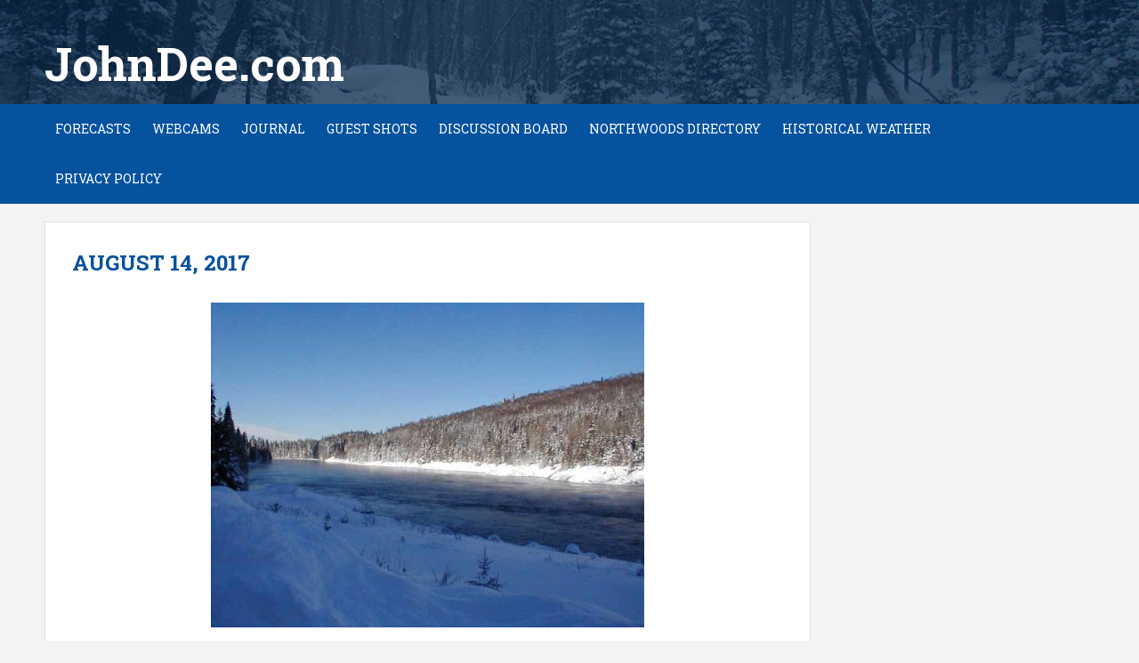

--- FILE ---
content_type: text/html; charset=utf-8
request_url: https://www.google.com/recaptcha/api2/aframe
body_size: 268
content:
<!DOCTYPE HTML><html><head><meta http-equiv="content-type" content="text/html; charset=UTF-8"></head><body><script nonce="wxvik5XsEp2A_L5Bo6yk1Q">/** Anti-fraud and anti-abuse applications only. See google.com/recaptcha */ try{var clients={'sodar':'https://pagead2.googlesyndication.com/pagead/sodar?'};window.addEventListener("message",function(a){try{if(a.source===window.parent){var b=JSON.parse(a.data);var c=clients[b['id']];if(c){var d=document.createElement('img');d.src=c+b['params']+'&rc='+(localStorage.getItem("rc::a")?sessionStorage.getItem("rc::b"):"");window.document.body.appendChild(d);sessionStorage.setItem("rc::e",parseInt(sessionStorage.getItem("rc::e")||0)+1);localStorage.setItem("rc::h",'1769498417892');}}}catch(b){}});window.parent.postMessage("_grecaptcha_ready", "*");}catch(b){}</script></body></html>

--- FILE ---
content_type: text/css
request_url: https://johndee.com/wp-content/themes/john-dee-theme/css/responsive-nav.css?ver=1.0
body_size: 96
content:
/*! responsive-nav.js v1.0.15 by @viljamis */
.nav-toggle-bar,
#nav-toggle {
  display: none;
}
.clear {
  clear: both;
}
@media screen and (max-width: 800px) {
  .main-header {
      padding: 20px 0 0 0;
  }
  .site-branding,
  .header-widgets {
    margin-bottom: 20px;
  }
  .header-widgets {
    padding: 0 10px;
  }
  .nav-toggle-bar {
    background-color: #05529f;
    clear: both;
    display: block;
    line-height: 82px;
    padding: 0 0 0 70px;
    text-align: center;
  }
  .nav-toggle-bar span {
    color: #fff;
    font-size: 26px;
    font-weight: 600;
    text-transform: uppercase;
  }
  .main-navigation .stack-wrapper {
    padding: 0;
  }
  #primary-menu {
    background: #e8e8e8;
    display: none;
  }
  .menu-primary-menu-container {
    float: none;
    height: auto;
    margin: 0 auto;
    width: 100%;
    padding: 0;
  }
  .js #primary-menu.closed {
    max-height: 0;
  }
  #primary-menu.closed {
    display: none;
    max-height: 0;
  }
  .js #primary-menu {
    background: none;
    padding: 0;
    clip: rect(0 0 0 0);
    float: none;
    max-height: 0;
    position: absolute;
    display: block;
    overflow: hidden;
    width: 100%;
    zoom: 1;
  }
  #nav-toggle {
    color: #fff;
    display: block;
    text-decoration: none;
    float: right;
    line-height: 54px;
    padding: 14px 20px;
    outline: none;
    transition: all 0.4s ease;
    width: 70px;
  }
  #nav-toggle span {
    display: inline-block;
    text-indent: -9999px;
  }
  #nav-toggle .genericon-menu {
    font-size: 26px;
  }
  #nav-toggle:hover {
    color: #fff;
    text-decoration: none;
  }
  html.js-nav-active #nav-toggle {
    color: #fff; 
  }
  html.js-nav-active #nav-toggle:before {
      content: "\f00d";
  }
  #primary-menu ul,
  #primary-menu ul ul {
    background: none;
    box-shadow: none;
    margin: 0;
    padding: 0;
    opacity: 1;
    width: 100%;
    display: block;
    float: none;
    list-style: none;
    position: relative;
    top: auto;
    left: auto;
  }
  .menu-primary-menu-container ul ul:before {
    display: none;
  }
  #primary-menu ul#menu-header-menu {
    padding: 0 2%;
    width: 96%;
  }
  #primary-menu li {
    display: none;
    float: none;
    width: 100%;
  }
  #primary-menu li {
    display: block;
  }
  #primary-menu li a {
    display: block;
    font-size: 26px;
    float: none;
    line-height: 26px;
    padding: 14px 30px;
    text-align: center;
    width: 100%;
  }
  #primary-menu li a:hover {
    text-decoration: none;
  }
  #primary-menu ul a {
    font-size: 18px;
    line-height: 18px; 
  }
  .menu-primary-menu-container ul ul a:hover {
      background-color: #0b64bc;
      text-decoration: none;
  }
}

--- FILE ---
content_type: text/vtt; charset=utf-8
request_url: https://video-meta.open.video/caption/62bydr1jQWKO/ef32baa7ac96c953774bf918831c2004_en-US.vtt
body_size: 6061
content:
WEBVTT

00:00.000 --> 00:10.620
Hey credit warriors, welcome to the show and as we enter August it is time to
visit that old faithful topic, the best credit card welcome bonuses for this month

00:11.000 --> 00:21.340
And if you don't know, welcome bonuses are when a credit card will give you a certain amount of points or a certain amount
of cash back for spending a certain amount of money in the first three months or the first six months or even the first year

00:21.520 --> 00:28.700
And this is a great way at earning thousands of extra dollars worth
of free travel or cash back in rewards for your credit card spending

00:28.700 --> 00:35.780
But you know what else could potentially earn you thousands of extra dollars in value?
Getting 12 free stocks for signing up for Webull and depositing any amount of money

00:36.080 --> 00:43.640
Link below if you're interested. Luck of the draw, what you get. In this video,
we are going to check out a load of signup bonuses that you may want to look into

00:43.700 --> 00:49.540
no matter whether you're looking for a no annual fee card.
So tiers one to two in my five tier credit card system

00:49.620 --> 00:55.480
all the way up to tier four premium credit cards or business
credit cards for businesses with different levels of spend

00:55.480 --> 01:02.400
This is the best credit card welcome bonuses for August
2022. First up we have the Discover It student card

01:02.500 --> 01:07.580
The Discover It student card is one of the
best beginner credit cards for students being

01:07.580 --> 01:20.590
very easy to get approved for if you have a thin credit file and it also has no annual fee It allows you to earn 5
back on rotating quarterly categories that you can find on this calendar And unlike Chase Freedom they do release

01:20.590 --> 01:26.150
the categories for the whole year. Right now, it
earns 5% back on restaurants and PayPal up to $1,500

01:26.150 --> 01:31.810
in spend. And next quarter, the card will be
offering 5% on Amazon and digital wallets. Now

01:31.810 --> 01:38.230
the welcome bonus through referral link on this
card is $100 plus an offer to double all the cash

01:38.230 --> 01:43.290
back that you earn in the first year. It's called
cash back match. So effectively, it is a 10% cash

01:43.290 --> 01:47.010
back card for the first year. So if you have a
friend who has this card and you're interested

01:47.170 --> 01:54.270
get them to refer you. If you don't have any friends, I mean, if you don't have any friends
with this card, we'll also put a referral link somewhere down below that you might be able to

01:54.270 --> 02:00.310
find. Next up, we have the Amex Blue Cash Everyday
Resi Offer. The Amex Blue Cash Everyday card has

02:00.310 --> 02:07.230
been recently revamped and now earns 3% back
on these categories. Groceries, gas and online

02:07.230 --> 02:14.870
purchases up to $6,000 in spend per year for each category. This is a
signup bonus available via Resi, which is a dining website that Amex owns

02:15.070 --> 02:22.370
It's $200 for $2,000 in spend over six
months, plus 10% back on dining up to $150

02:22.370 --> 02:37.541
Making this card great for everyday spend and having a signup bonus of which is pretty amazing for a no annual fee card
If you just go to Amex website the public offer for this card is signup bonus plus a low APR intro offer But if you

02:37.541 --> 02:41.801
really want to maximize the bonus, then the Resi
deal is going to be the best. Before we move on

02:41.861 --> 02:46.661
if you have an Amex card or any credit card for
that matter, if you are looking for a convenient

02:46.661 --> 02:53.441
way to pull data on all your cards in one place, I
recommend the app Max Rewards. It pulls information

02:53.441 --> 02:57.961
on all your credit cards, even if they're from
different issuers in one easy to use dashboard

02:57.961 --> 03:04.181
where you will see your balances, your transactions,
your points and rewards balances, your credit

03:04.181 --> 03:08.981
utilization and your credit scores. Max Rewards
will show you which card to use in which category

03:08.981 --> 03:14.261
and at which local business to get, you guessed
it, the maximum rate of rewards. And if you have

03:14.261 --> 03:18.861
the premium version Max Rewards Gold, it'll even
activate Amex offers and chase quarterly categories

03:18.861 --> 03:23.021
for you so you never miss a deal. And you can
get a free month of that with my link below

03:23.021 --> 03:27.641
or you can just download the app and check
out the free features. The City Rewards Plus

03:27.641 --> 03:32.941
Now, another great signup bonus right
now in August is the City Rewards Plus

03:32.941 --> 03:50.391
It earns 20,000 points for $1,500 in spend and five points per dollar on dining up to in spending Assuming you able to hit
both parts of the bonus you going to earn 50 Citi thank you points And let assume that you also have the Citi Premier as well

03:50.451 --> 03:55.791
which means you can transfer points out to
airlines. That could get you a one-way business

03:55.791 --> 04:02.911
class trip or a round-trip economy class ticket
from the US East Coast to Europe. If you want a

04:02.911 --> 04:09.131
solid dollar amount for the bonus, it is $900
according to the Points Guys valuations of 1.8

04:09.131 --> 04:14.411
per point and that's amazing on a no annual fee
card. Additionally the Citi Rewards Plus earns

04:14.411 --> 04:19.271
two points per dollar on supermarkets and gas
stations up to $6,000 in spending per year and

04:19.271 --> 04:24.111
comes with two unique perks. The ability to round
up purchases to the nearest 10 points which is

04:24.111 --> 04:29.511
really helpful for small purchases and 10% points
back when you redeem them. The Citi Premier, that

04:29.511 --> 04:33.891
higher level card we mentioned where you can
transfer points to airlines, that still has the

04:33.891 --> 04:38.571
80,000 point bonus that we covered in last
month's bonuses video. Citi Double Cash

04:38.791 --> 04:42.691
Another credit card that compare well with
the Citi Rewards Plus and the Citi Premier

04:42.691 --> 04:51.051
is the Citi Double Cash. Every credit card system or
trifecta to use the buzzword should have a 2% catch all card

04:51.051 --> 04:55.791
for non-category spend. Now with
Citi it is the Citi Double Cash

04:55.791 --> 04:59.911
However the Citi Double Cash did sort of
fall a little bit out of favor in relation


--- FILE ---
content_type: text/vtt; charset=utf-8
request_url: https://video-meta.open.video/caption/zIbudoH7hE-a/7541f7e3c96f39452bc47833c2eb3735_en.vtt
body_size: 31658
content:
WEBVTT

00:00.440 --> 00:01.800
in this week's special Good Friday we

00:01.800 --> 00:03.480
have Fox winter apparel including the

00:03.480 --> 00:06.040
drop frame pro helmet some single track

00:06.040 --> 00:08.000
mugs and Andy from Privateer will be

00:08.000 --> 00:12.400
showing us his new bike

00:16.750 --> 00:30.759
[Music]

00:30.759 --> 00:33.360
hello welcome to fresh CS Friday

00:33.360 --> 00:37.079
731 my name is Benji as usual and today

00:37.079 --> 00:42.000
we are joined by Andy hello who is from

00:42.000 --> 00:45.960
Rider firm Privateer hunt that

00:45.960 --> 00:48.920
Collective K yeah and what do we have

00:48.920 --> 00:50.000
today I

00:50.000 --> 00:53.239
wonder it's the Privateer 161 is it

00:53.239 --> 00:55.680
called Gen 2 officially well it's it is

00:55.680 --> 00:57.760
a Gen 2 bike but it is called the

00:57.760 --> 01:00.120
private 161 this is the only 161

01:00.120 --> 01:02.239
available yep

01:02.239 --> 01:04.280
and what difference is it from the

01:04.280 --> 01:05.640
previous one let's just go with that oh

01:05.640 --> 01:07.720
my goodness like that's like how long is

01:07.720 --> 01:09.560
a piece of string pretty much well

01:09.560 --> 01:11.040
geometry wise very similar to the

01:11.040 --> 01:13.759
original bike uh but I suppose the the

01:13.759 --> 01:15.240
main difference is with this obviously

01:15.240 --> 01:17.280
it looks a bit different yep um we've

01:17.280 --> 01:19.000
got more adjustability with this bike so

01:19.000 --> 01:21.520
you can run mullet on it so you we got

01:21.520 --> 01:23.079
flip chip here so you can mullet the

01:23.079 --> 01:24.320
bike and it doesn't affect the

01:24.320 --> 01:26.799
kinematics all and that was a big uh

01:26.799 --> 01:29.200
request from the Gen one bike loads of

01:29.200 --> 01:30.720
people were asking can we mullet it can

01:30.720 --> 01:33.040
we mullet it so obviously for genu we

01:33.040 --> 01:35.320
decided to Mullet it we've also given it

01:35.320 --> 01:37.119
a uh flip chip in the rear which gives

01:37.119 --> 01:39.880
you 10 mil of adjustment okay so this

01:39.880 --> 01:41.840
bike there is a P3 so you can run it

01:41.840 --> 01:45.000
from 448 to 458 mil on the Chain stay

01:45.000 --> 01:46.920
okay or the rear center right so those

01:46.920 --> 01:49.079
two are the the big main adjustments on

01:49.079 --> 01:51.280
it the other change is the kinematic

01:51.280 --> 01:53.320
it's totally different on this bike okay

01:53.320 --> 01:54.680
obviously The Rocker has changed and

01:54.680 --> 01:57.600
everything it's lineally linearly

01:57.600 --> 01:59.039
Progressive I think I said that

01:59.039 --> 02:01.719
correctly yeah so um it ramps up really

02:01.719 --> 02:03.640
really well and the idea being is you

02:03.640 --> 02:06.280
can like rag into something really fast

02:06.280 --> 02:07.399
be confident that you're not going to

02:07.399 --> 02:08.560
blow through all your travel and the

02:08.560 --> 02:09.440
suspension is always going to be

02:09.440 --> 02:11.800
tracking right um it's like it's almost

02:11.800 --> 02:13.319
like um we can't do it here cuz there's

02:13.319 --> 02:14.800
no air in it but once you put some air

02:14.800 --> 02:17.040
in it and set it up give it a squish

02:17.040 --> 02:19.200
there's basically no effort to break

02:19.200 --> 02:21.519
away on the top end so it's really

02:21.519 --> 02:24.080
subtle off the top as well right that's

02:24.080 --> 02:26.720
one a TR bunion as well no it wasn't

02:26.720 --> 02:29.280
yeah right okay that's a 20560 shock in

02:29.280 --> 02:30.440
this

02:30.440 --> 02:32.879
161 mil of travel okay uh but you can

02:32.879 --> 02:36.160
overstroke it with a 65 stroke with 174

02:36.160 --> 02:39.760
mil travel that no no no no and uh yeah

02:39.760 --> 02:41.080
we've beefed up the front end of it as

02:41.080 --> 02:43.640
well so you've got your regular 170 mot

02:43.640 --> 02:45.720
travel Fork that comes on as standard

02:45.720 --> 02:47.760
okay or you could bu down all four kind

02:47.760 --> 02:50.680
it a triple clamper triple clamp right

02:50.680 --> 02:52.720
good well I bet you can get a lot of

02:52.720 --> 02:54.599
triple clamps for not a lot of money in

02:54.599 --> 02:58.440
Sales single go to like 190 now don't

02:58.440 --> 03:00.280
that is true yeah you can a bit of a

03:00.280 --> 03:03.120
beast so um yeah this is a P3 size so

03:03.120 --> 03:06.440
490 reach okay yeah more bottle room

03:06.440 --> 03:08.599
load of B bot yeah you got plenty of

03:08.599 --> 03:10.720
room in here and some friendly bolts

03:10.720 --> 03:12.280
over there what's the official name of

03:12.280 --> 03:14.599
those accessory M friendly bolts bolts

03:14.599 --> 03:16.280
that is the official name let's get that

03:16.280 --> 03:19.280
off the grounded here at single track P1

03:19.280 --> 03:21.680
P2 P3 and there's a P4 as well there is

03:21.680 --> 03:23.879
yeah right okay the p1's come in a

03:23.879 --> 03:26.080
mullet out of the box so obviously if

03:26.080 --> 03:28.239
you're a bit shorter you might find you

03:28.239 --> 03:30.319
have issue with Tire Buzz cuz big rear

03:30.319 --> 03:32.319
wheel okay so out the box it's a mullet

03:32.319 --> 03:34.360
but if you wanted you can run a 29 so it

03:34.360 --> 03:37.000
doesn't still compatible and then like

03:37.000 --> 03:39.120
spec Wise It's very similar to the G one

03:39.120 --> 03:40.840
bike so we've got Haze Dom minion A4

03:40.840 --> 03:43.040
brakes on it which fantastic if you used

03:43.040 --> 03:46.040
those brakes fantastic for brakes we've

03:46.040 --> 03:47.599
got a performance Elite suspension front

03:47.599 --> 03:49.760
and rear so the basically the best it

03:49.760 --> 03:51.959
doesn't have the fancy kushima

03:51.959 --> 03:55.400
goldion it yeah grip two SLX drive train

03:55.400 --> 03:58.239
12-speed OBS and we've got an XT shifter

03:58.239 --> 03:59.319
because that's where your performance

03:59.319 --> 04:00.959
comes from

04:00.959 --> 04:02.319
why haven't you put the cables through

04:02.319 --> 04:05.959
the headset because um people don't like

04:05.959 --> 04:09.640
it all right that's like the well so

04:09.640 --> 04:11.239
the're all external which is a good

04:11.239 --> 04:13.159
retainment of the previous way is it

04:13.159 --> 04:15.159
yeah yeah so the idea is like we want

04:15.159 --> 04:17.479
the bikes to be easy to work on so

04:17.479 --> 04:19.759
external cable routing means like if so

04:19.759 --> 04:22.000
the 161 is meant to be a private a race

04:22.000 --> 04:24.160
bike yeah yeah so if you're at a race

04:24.160 --> 04:25.960
you do your practice you do your quales

04:25.960 --> 04:28.160
or whatever you come down to the bottom

04:28.160 --> 04:29.880
of the trail you get to your pit and

04:29.880 --> 04:32.080
you're like oh booger my hose is leaking

04:32.080 --> 04:34.039
I need to change a brake so it's nice

04:34.039 --> 04:36.080
and easy you can do it all externally

04:36.080 --> 04:38.680
private a doesn't have a mechanic yeah y

04:38.680 --> 04:40.880
so make it super super easy to work on

04:40.880 --> 04:42.919
it's great for bike reviewers too

04:42.919 --> 04:44.440
because they can swap parts over dead

04:44.440 --> 04:46.199
easy nothing to worry about threading it

04:46.199 --> 04:48.919
through yeah um yeah so easy to maintain

04:48.919 --> 04:50.639
is is one of the reasons for the

04:50.639 --> 04:53.000
external cable routing okay that's also

04:53.000 --> 04:55.280
a reason why all the hardware is

04:55.280 --> 04:58.000
one-sided Hardware so you only need an

04:58.000 --> 05:00.240
allen key on one side to nip it up

05:00.240 --> 05:02.160
so some bikes you need like double to

05:02.160 --> 05:03.479
tighten it up but we've done it all

05:03.479 --> 05:05.199
one-sided okay and that's the same with

05:05.199 --> 05:07.199
the flip chips we made the flip chips

05:07.199 --> 05:09.400
super easy to use because what's the

05:09.400 --> 05:10.800
point of having a feature you can't

05:10.800 --> 05:14.000
actually use so on the trail you could

05:14.000 --> 05:16.800
swap to long and short dead easy the

05:16.800 --> 05:18.240
brake mount turns around too so you

05:18.240 --> 05:20.280
don't need any other Hardware okay if

05:20.280 --> 05:21.800
you wanted to ride around with a mullet

05:21.800 --> 05:23.560
wheel on the back of your back as well

05:23.560 --> 05:25.199
you could change the mullet while you're

05:25.199 --> 05:26.960
riding around but I don't think many

05:26.960 --> 05:29.199
people want to do that might have one in

05:29.199 --> 05:32.000
the boot at the trail head maybe yeah

05:32.000 --> 05:34.600
yeah yeah stash in the bush yeah fine

05:34.600 --> 05:37.319
yeah and then we've got really nice soft

05:37.319 --> 05:40.160
uh compound uh frame protectors too

05:40.160 --> 05:42.000
that's good yeah we run the chain really

05:42.000 --> 05:44.280
close to the chain set stop it from

05:44.280 --> 05:46.759
flapping about yeah cuz uh what What's

05:46.759 --> 05:49.880
your opinion onal pedal K pedal Kickback

05:49.880 --> 05:51.840
well chains are heavy people chains are

05:51.840 --> 05:53.319
surprisingly heavy aren't they and

05:53.319 --> 05:54.720
that's what's always if you have anybody

05:54.720 --> 05:57.479
watched like slow-mo video Yeah of

05:57.479 --> 06:00.479
anyone riding a by ever yeah yeah that

06:00.479 --> 06:01.800
yeah and that's what's yanking on your

06:01.800 --> 06:04.120
pedals yeah so we've put done this to

06:04.120 --> 06:06.880
stop that yanking on your pedals so it's

06:06.880 --> 06:09.080
AIT little bit less fatiguing on uh long

06:09.080 --> 06:10.560
dist a little bit you can't see it from

06:10.560 --> 06:12.240
there but there's a little bit of uh

06:12.240 --> 06:14.560
inside rubber on the that bit as too as

06:14.560 --> 06:17.280
well get out of it Well Done Right good

06:17.280 --> 06:20.039
yeah super quiet these bikes excellent

06:20.039 --> 06:22.720
anything tell you what I like I bet the

06:22.720 --> 06:24.840
um there's a distinct lack of Torx head

06:24.840 --> 06:26.919
bolts which is my new Enemy by the way

06:26.919 --> 06:28.319
I'm just deciding to campaign against

06:28.319 --> 06:30.400
Torx

06:30.400 --> 06:33.599
around the more the normal bolts and the

06:33.599 --> 06:36.360
all slips out cuz it's tap it's

06:36.360 --> 06:39.759
just better stop it you could in theory

06:39.759 --> 06:42.400
with um a decent multitool like um

06:42.400 --> 06:43.880
what's that Crank Brothers one that pops

06:43.880 --> 06:46.240
out with a oh I want to an acronym but

06:46.240 --> 06:48.199
it'll be wrong something 15 I think it's

06:48.199 --> 06:52.680
called in picture here SOS no no it's

06:52.680 --> 06:54.520
not anyway well that that you could

06:54.520 --> 06:56.280
basically take this Bart obviously not

06:56.280 --> 06:57.879
the bottom bracket and things like that

06:57.879 --> 06:59.639
but you could service it with minimal

06:59.639 --> 07:01.520
all so right that's another reason like

07:01.520 --> 07:04.160
we want it like the worst thing would be

07:04.160 --> 07:06.440
to buy a bike ride it for a little bit

07:06.440 --> 07:08.360
and then have to fix it replace

07:08.360 --> 07:10.080
something wait for a certain part or

07:10.080 --> 07:12.240
whatever so we make them bomb prooof so

07:12.240 --> 07:14.759
you can ride them nonstop always ride

07:14.759 --> 07:16.879
them hard pop them away dirty just like

07:16.879 --> 07:19.879
Ross does well yeah this is his isn't it

07:19.879 --> 07:21.360
isn't he going to have this when he goes

07:21.360 --> 07:23.039
later on well that's why wrapped it

07:23.039 --> 07:24.639
because we know he's going to crash well

07:24.639 --> 07:27.560
well touch wood chip board touch that he

07:27.560 --> 07:30.759
does or doesn't right how much much

07:30.759 --> 07:34.120
pound is it it's uh £

07:34.120 --> 07:36.800
3,989 okay it this is the spec the only

07:36.800 --> 07:39.039
spec the only color which is ever green

07:39.039 --> 07:41.360
yep but during Black Friday we we're

07:41.360 --> 07:44.280
doing like um an upgrade so you'll get

07:44.280 --> 07:47.240
um free so no additional cost okay

07:47.240 --> 07:49.879
carbon fiber wheels on it so they're the

07:49.879 --> 07:53.319
new proven hcore wheel set so they

07:53.319 --> 07:54.879
actually only launched like a month ago

07:54.879 --> 07:56.360
so proven has been on the market for a

07:56.360 --> 07:58.440
while this is the new uh an updated

07:58.440 --> 08:00.879
version and has a new hcore technology

08:00.879 --> 08:03.000
in it which makes them crazy strong

08:03.000 --> 08:04.800
they're super super strong they're so

08:04.800 --> 08:07.280
strong we've trusted uh Ross with our

08:07.280 --> 08:09.680
like version to test it's all about

08:09.680 --> 08:11.000
avoiding what's the word when there's

08:11.000 --> 08:13.479
little bits of all in them the opposite

08:13.479 --> 08:15.240
of compaction I don't know yeah yeah so

08:15.240 --> 08:17.560
we we trying to avoid paracity in that's

08:17.560 --> 08:19.560
good one yeah I like that it's cold and

08:19.560 --> 08:20.960
well that's what the engineers tell me

08:20.960 --> 08:23.000
they could just be winding me up you're

08:23.000 --> 08:26.080
learning Yeah so basically on uh we're

08:26.080 --> 08:27.080
getting into all sorts should have

08:27.080 --> 08:29.520
brought wheel with me we got whiteboard

08:29.520 --> 08:32.518
so we could if you um on carbon rims uh

08:32.519 --> 08:35.039
not just our rims but most carbon rims

08:35.039 --> 08:37.760
the issue is uh when you're um putting

08:37.760 --> 08:39.200
up your carbon fiber and your resin into

08:39.200 --> 08:41.399
the mold it's really difficult to ensure

08:41.399 --> 08:42.839
that it's all fully compacted and all

08:42.839 --> 08:44.959
the airs come out okay so what can

08:44.959 --> 08:47.440
happen is little voids can appear in the

08:47.440 --> 08:49.080
um the junction between the sidewall and

08:49.080 --> 08:50.959
the rim bed and if that happens that's a

08:50.959 --> 08:53.000
weak point if you whack it on a rock as

08:53.000 --> 08:55.839
you ride in it cracks so HC cor this new

08:55.839 --> 08:58.440
technology it basically a it's a

08:58.440 --> 09:01.720
pultruded Loop of carbon fiber yep and

09:01.720 --> 09:03.360
because of the way it's manufactured it

09:03.360 --> 09:05.760
there is no um paracity in it it's solid

09:05.760 --> 09:08.760
carbon fiber high carbon low resin we

09:08.760 --> 09:11.120
put that into that area while we're

09:11.120 --> 09:12.920
layering it up put it through the

09:12.920 --> 09:15.320
regular process and it's just Rock Solid

09:15.320 --> 09:18.040
there honestly crazy strong but yeah

09:18.040 --> 09:19.360
that's the endural wheel you'll get with

09:19.360 --> 09:21.320
that for no extra cost what's that like

09:21.320 --> 09:23.600
a grand on its own or something they're

09:23.600 --> 09:27.279
11,49 retail um but if you wanted to buy

09:27.279 --> 09:28.680
those Wheels they're on Black Friday at

09:28.680 --> 09:30.600
the moment for which is not just Black

09:30.600 --> 09:33.120
Friday December November the 20 whatever

09:33.120 --> 09:36.480
Black Friday month all the time

09:36.480 --> 09:39.519
basically in it webs anyway so that Rim

09:39.519 --> 09:41.720
reminded me of basically it's like blind

09:41.720 --> 09:46.240
baking a flan base put in your uh your

09:46.240 --> 09:48.079
weighted balls in it in it so you don't

09:48.079 --> 09:48.880
have

09:48.880 --> 09:51.360
any air you want I want to get some of

09:51.360 --> 09:53.079
those weighted balls ceramic aren't they

09:53.079 --> 09:54.680
I don't know have no idea they're in a

09:54.680 --> 09:59.040
jar in cupboard no idea insert info here

09:59.040 --> 10:01.120
well that's a pretty uh compelling deal

10:01.120 --> 10:03.959
isn't it well yeah I reckon for under

10:03.959 --> 10:06.760
four grand right it's I think it's

10:06.760 --> 10:09.000
please prove me wrong in the comments uh

10:09.000 --> 10:10.839
or try at least that you can't get a

10:10.839 --> 10:12.640
bike for four grand under four grand

10:12.640 --> 10:14.760
with this spe so basically the best

10:14.760 --> 10:16.040
suspension you can get if you're not

10:16.040 --> 10:18.279
bother about Kashima decent drivetrain

10:18.279 --> 10:20.600
decent Wheels really good tires amazing

10:20.600 --> 10:23.760
brakes well thought out frame and wheels

10:23.760 --> 10:26.640
the carbon wheels with a free lifetime

10:26.640 --> 10:28.519
crash replac a lot of people are going

10:28.519 --> 10:30.680
to be spending say a lot not a lot of

10:30.680 --> 10:32.560
people spend anything but there's a few

10:32.560 --> 10:35.560
people who would get spend that money on

10:35.560 --> 10:39.480
a carbon bike with alloy wheels totally

10:39.480 --> 10:42.920
daed right get an alloy bike with

10:42.920 --> 10:44.639
plastic Carbon wheels can't call them

10:44.639 --> 10:47.800
plastic carbon fber what you come

10:47.800 --> 10:51.519
composite so alloy bike Carbon wheels

10:51.519 --> 10:53.600
and that will be the fast thing which is

10:53.600 --> 10:56.880
a feature that's maybe will happen one

10:56.880 --> 10:59.920
day if I pull my finger out

10:59.920 --> 11:02.240
so yes there you go and if you don't

11:02.240 --> 11:04.200
want 160 mil travel we've been told to

11:04.200 --> 11:06.000
hurry up so I'm going to speak slowly

11:06.000 --> 11:08.519
yeah if you don't want where you go for

11:08.519 --> 11:11.560
your holidays uh I I don't go on holiday

11:11.560 --> 11:14.760
I work work work done done there's a one

11:14.760 --> 11:17.399
141 as well and it's very similar

11:17.399 --> 11:19.279
specification it has a 36 instead of a

11:19.279 --> 11:22.760
38 Shram GX drive train on it obviously

11:22.760 --> 11:25.240
14150 mil travel and although they look

11:25.240 --> 11:26.600
like the same frame they're not they're

11:26.600 --> 11:28.200
completely different frames even a

11:28.200 --> 11:30.399
different linkage too so they're not

11:30.399 --> 11:32.360
compatible with each other okay uh the

11:32.360 --> 11:34.720
141 isn't dual Crown ready though I

11:34.720 --> 11:36.000
we've not tested it to be dual Crown

11:36.000 --> 11:37.639
ready but there's no reason why it

11:37.639 --> 11:39.279
shouldn't be so what's the maximum

11:39.279 --> 11:41.519
travel you're allowing on the 200 mil

11:41.519 --> 11:44.040
get in yeah 200 mil so you can race it

11:44.040 --> 11:47.160
downhill then you race Enduro and if

11:47.160 --> 11:49.000
you're super fit you can race cross turn

11:49.000 --> 11:51.519
it too there you go it's an everything

11:51.519 --> 11:54.279
bike bu one

11:54.480 --> 11:57.480
today if you want to yeah it's fine go

11:57.480 --> 12:01.000
for it why not right are we sign it off

12:01.000 --> 12:02.560
don't lean on it it'll fall over won't

12:02.560 --> 12:04.920
it well that's that's what that's one we

12:04.920 --> 12:06.480
on is it no I'm pointing at the other

12:06.480 --> 12:08.360
fresh good stuff CU you're you want me

12:08.360 --> 12:10.480
to all right yeah what we're going to do

12:10.480 --> 12:13.040
like a clap I think we should do that

12:13.040 --> 12:15.399
and as we land we land on the

12:15.399 --> 12:20.240
sofa oh for God's sake come that

12:20.240 --> 12:23.199
outa what yeah this is going to be

12:23.199 --> 12:26.040
horrific it is yeah so I'm going to put

12:26.040 --> 12:28.959
that down like that right J you don't

12:28.959 --> 12:30.199
fall

12:30.199 --> 12:32.399
oh yeah the bite might fall on me land

12:32.399 --> 12:35.839
so jump ready 1

12:35.839 --> 12:40.600
two hello oh my mega sa again indeed

12:40.600 --> 12:43.959
talking of sacks we have some clothing

12:43.959 --> 12:48.120
from Fox hold those up in the air wave

12:48.120 --> 12:50.079
them like you just don't care Adventure

12:50.079 --> 12:53.240
Brown they're uh CoCo Brown I think

12:53.240 --> 12:56.199
definitely coco or something y they are

12:56.199 --> 12:58.720
they're waterproof which is like water

12:58.720 --> 13:01.040
is that what called water defend is that

13:01.040 --> 13:03.440
the name I think they are hang on they'

13:03.440 --> 13:06.800
be um a pretty penny I think defend

13:06.800 --> 13:10.880
three L water pant what's the 3 L for

13:10.880 --> 13:13.199
three layers probably which means it's

13:13.199 --> 13:15.279
slightly got like a a little bit of a

13:15.279 --> 13:17.000
lining to M so it's not too cold and

13:17.000 --> 13:19.120
clammy against any bare flesh you may

13:19.120 --> 13:23.160
have inside 32 in Waist those think they

13:23.160 --> 13:26.079
do them in black as well 179 sheets to

13:26.079 --> 13:30.160
you or anyone yeah I like this do 99 P

13:30.160 --> 13:32.680
the ratchet strap to make for micro

13:32.680 --> 13:34.639
adjustments especially good for

13:34.639 --> 13:37.440
Christmas is it yeah because before

13:37.440 --> 13:39.600
Christmas you're thinner and then after

13:39.600 --> 13:42.279
Christmas you're I am bigger I do so

13:42.279 --> 13:43.760
much riding at Christmas so I got the

13:43.760 --> 13:46.120
other way really bloody house don't you

13:46.120 --> 13:47.680
and it's got some nice pockets as well

13:47.680 --> 13:50.920
with storm what you call them storm Zips

13:50.920 --> 13:52.680
yep and at the bottom there are some get

13:52.680 --> 13:54.600
your shoes on and off type things so

13:54.600 --> 13:56.279
give those a go time of year in it like

13:56.279 --> 13:58.440
very cool is there any reflective

13:58.440 --> 14:00.320
material on I don't know well you'll

14:00.320 --> 14:01.360
soon find out just come out of the

14:01.360 --> 14:03.240
pocket packet pocket I might go home in

14:03.240 --> 14:04.800
them if it starts to rain but it won't

14:04.800 --> 14:06.800
do I do like them they're a nice color

14:06.800 --> 14:09.959
these are lady gloves so you can inspect

14:09.959 --> 14:13.320
those but please do not wear oh man

14:13.320 --> 14:16.440
those are defend gloves think they're

14:16.440 --> 14:18.440
just normal AR these waterproof too is

14:18.440 --> 14:20.600
the defend the waterproof yeah be some

14:20.600 --> 14:21.800
kind of

14:21.800 --> 14:25.880
dwr mhm is that durable water repellency

14:25.880 --> 14:29.360
think it is uh all the gloves are $34.99

14:29.360 --> 14:31.519
these are a little bit more Hefty mhm

14:31.519 --> 14:34.040
those are quite a nice little shimy

14:34.040 --> 14:36.040
little fox face on there oh wow they're

14:36.040 --> 14:39.120
going to be roasting well it was 3° this

14:39.120 --> 14:41.680
morning on the way in really yeah not

14:41.680 --> 14:45.240
the not the band I felt three de I F I

14:45.240 --> 14:46.680
actually felt the temperature drop as I

14:46.680 --> 14:48.120
was going past that lake huling with

14:48.120 --> 14:50.959
Lake it yeah range of fire they are yeah

14:50.959 --> 14:52.120
they're going to be super super hot

14:52.120 --> 14:53.480
they're quite a thick material and I

14:53.480 --> 14:56.839
like this grippiness soing yeah so you

14:56.839 --> 14:59.560
can grip your brakes and stuff um I

14:59.560 --> 15:01.360
imagine because it's got that little bit

15:01.360 --> 15:03.279
on there is that conductive so you can

15:03.279 --> 15:05.560
use your MobileOne yes yeah it will be

15:05.560 --> 15:07.199
they've got to be haven't they can't not

15:07.199 --> 15:09.279
have them true feel uh how can you Tik

15:09.279 --> 15:12.199
to without that uh which I have on other

15:12.199 --> 15:15.120
Fox gloves and they are nice yeah they

15:15.120 --> 15:17.240
do look good fo gloves like it open up

15:17.240 --> 15:20.480
that box wonder what could be in

15:20.480 --> 15:24.519
there it sorry it's chips oh no it's a

15:24.519 --> 15:27.800
helmet loads of pads spare pads for

15:27.800 --> 15:31.279
different cheek sizes so hopefully this

15:31.279 --> 15:34.199
is a winter friendly crash

15:34.199 --> 15:38.920
hat with side coverings what do we call

15:38.920 --> 15:42.160
them fenders like what's that type of

15:42.160 --> 15:43.560
helmet it's called as well it's a drop

15:43.560 --> 15:46.560
frame Pro is its proper name it's a half

15:46.560 --> 15:48.519
isn't it it's a yeah yeah that looks

15:48.519 --> 15:50.120
nice that so they've got they've filled

15:50.120 --> 15:51.880
in a bit more holes than last time they

15:51.880 --> 15:53.040
did it I think they probably still do

15:53.040 --> 15:54.440
the drop frame normal which had a you

15:54.440 --> 15:56.040
could see your whole ear I think from

15:56.040 --> 15:59.000
memory mhm um I'm interested in that

15:59.000 --> 16:00.480
keeping me warm but still been able to

16:00.480 --> 16:02.560
breathe it's got some sort of myips as

16:02.560 --> 16:05.800
well in here myips evolve core is that

16:05.800 --> 16:08.079
there you go that's uh loads of colors

16:08.079 --> 16:09.399
that's about all I know just that's just

16:09.399 --> 16:11.519
around this morning I'm about the loop

16:11.519 --> 16:13.519
now there's a few different types of

16:13.519 --> 16:16.759
mips yeah that is

16:16.759 --> 16:19.839
259 99 it's quite light as well that you

16:19.839 --> 16:21.639
know that's surprisingly light dayare

16:21.639 --> 16:23.920
you to wear it what size helmets do you

16:23.920 --> 16:27.680
normally wear um I don't know let's find

16:27.680 --> 16:29.639
out I don't know what the that's not

16:29.639 --> 16:31.600
rtion things he doing at the back no

16:31.600 --> 16:34.560
that's not going to it's got a magnetic

16:34.560 --> 16:36.959
though which I like on you you squish it

16:36.959 --> 16:40.440
on I'm deeply medium you got

16:42.480 --> 16:46.000
it suits you that should wear it for the

16:46.000 --> 16:48.240
rest of the day yeah right fine is it

16:48.240 --> 16:50.240
glasses friendly can you hear me as well

16:50.240 --> 16:52.079
oh yeah it's all right your ear is right

16:52.079 --> 16:54.079
where the hole is there that's really

16:54.079 --> 16:55.319
good for like when you're on the road

16:55.319 --> 16:58.600
and stuff y or when you m a show drop in

16:58.600 --> 17:00.160
had doesn't feel like it's chipmunking

17:00.160 --> 17:01.160
me too

17:01.160 --> 17:04.319
much no if if I want that Vibe I could

17:04.319 --> 17:06.959
insert some of these that was are

17:06.959 --> 17:08.400
thinner aren't they right yeah so that's

17:08.400 --> 17:11.079
good is it how much is that sorry

17:11.079 --> 17:14.600
$259.99 not bad I mean it saves your

17:14.600 --> 17:16.918
life Yeah well

17:16.919 --> 17:19.760
yeah 25 quid elements save your life I

17:19.760 --> 17:21.640
wouldn't go for a

17:21.640 --> 17:24.959
uh value argument exactly yeah buy one

17:24.959 --> 17:26.280
if you want if you got the money you

17:26.280 --> 17:28.160
don't have to it's not essential can I

17:28.160 --> 17:29.919
ask a question yes please where would I

17:29.919 --> 17:31.760
get one of these from single TRW

17:31.760 --> 17:34.400
world.com sshop how much are they no

17:34.400 --> 17:37.880
idea Michael shouted us 13.99 1.99 look

17:37.880 --> 17:39.960
at that and you can f I reckon you can

17:39.960 --> 17:42.520
fit a full T and that for people who

17:42.520 --> 17:46.360
are low low eyesight or looking on a

17:46.360 --> 17:48.880
very small phone what does that say

17:48.880 --> 17:51.039
what's the uh Legend written on that bad

17:51.039 --> 17:52.880
decisions make great stories there you

17:52.880 --> 17:54.480
go and does that come is there a story

17:54.480 --> 17:57.159
behind that I think wasn't it from a

17:57.159 --> 18:00.880
contributor for or someone or that was

18:00.880 --> 18:03.600
Charlie that that was it Charlie yeah

18:03.600 --> 18:06.000
God Rest his

18:06.000 --> 18:08.600
soul he's not dead no he's not he's just

18:08.600 --> 18:10.760
covered in bum but somewh he is yeah

18:10.760 --> 18:13.039
he'll be here probably lurking behind

18:13.039 --> 18:15.159
some ITN news presenter somewhere trying

18:15.159 --> 18:17.080
to get some more

18:17.080 --> 18:19.840
coverage probably across the Atlantic

18:19.840 --> 18:20.840
right excellent well thank you for

18:20.840 --> 18:22.159
coming in I don't think we've got

18:22.159 --> 18:23.720
anything else you need to know want to

18:23.720 --> 18:26.480
say there is this sh that's not meant to

18:26.480 --> 18:28.640
be announced I don't even know what it

18:28.640 --> 18:30.000
is what you're talking about right

18:30.000 --> 18:32.919
that's all for now uh like subscribe I

18:32.919 --> 18:34.880
don't know whatever if you enjoy this

18:34.880 --> 18:37.720
video hit the bell and a bell yeah

18:37.720 --> 18:39.080
there's a bell isn't there's a bell icon

18:39.080 --> 18:41.120
so you can get alerted idea oh my

18:41.120 --> 18:42.559
goodness right let's Tik Tok dance

18:42.559 --> 18:44.280
before we to end what's a Tik Tok dance

18:44.280 --> 18:46.720
I don't know is this what is Tik Tok I

18:46.720 --> 18:48.159
don't

18:48.159 --> 18:51.400
know they're uh Tik Tok aren't they from

18:51.400 --> 18:56.120
um um no robots aren't they Tik Tok from

18:56.120 --> 18:58.799
byy bitty what's that book Rogers no oh

18:58.799 --> 19:01.240
oh twey twey Tweaky right so well that's

19:01.240 --> 19:02.640
the new social thing we're going to work

19:02.640 --> 19:04.840
on is Tweaky Tweaky yeah that sounds a

19:04.840 --> 19:07.919
bit odd get developing that one right

19:07.919 --> 19:09.919
what's up bck that could be the

19:09.919 --> 19:12.080
notification yep and he used to have a

19:12.080 --> 19:13.640
doctor around his neck that was actually

19:13.640 --> 19:14.640
a

19:14.640 --> 19:17.240
thing yes you did see this is what

19:17.240 --> 19:18.440
happened when you had nothing else to

19:18.440 --> 19:19.880
watch we all had shared Collective

19:19.880 --> 19:22.039
memories good luck young people you

19:22.039 --> 19:23.559
dispersed

19:23.559 --> 19:26.320
diaspora right let's go bye for now

19:26.320 --> 19:28.930
thanks for coming in see you next week

19:28.930 --> 19:51.249
[Music]

19:52.679 --> 19:54.039
in this week's Fresh Goods Friday we

19:54.039 --> 19:55.000
have

19:55.000 --> 20:00.200
Fox already gone wrong right helmet

20:00.200 --> 20:04.760
yeah Fox winter stuff right in this

20:04.760 --> 20:06.880
Fresh Goods Friday we have Fox winter

20:06.880 --> 20:09.600
apparel including a drop frame Crow hat

20:09.600 --> 20:12.400
a mug and Andy from Privateer he'll be

20:12.400 --> 20:16.480
showing his his new thing

20:17.960 --> 20:20.799
bik FR Friday

20:20.799 --> 20:23.440
731 I'm not going to say a number so

20:23.440 --> 20:26.559
takes up a valuable two10 of a second

20:26.559 --> 20:29.520
every other word each

20:29.520 --> 20:32.240
okay

20:32.240 --> 20:34.039
sayate

20:34.039 --> 20:36.400
right in this week's fres Good Friday we

20:36.400 --> 20:38.140
have

20:38.140 --> 20:41.640
[Laughter]

20:41.640 --> 20:44.760
 right I'm can have that one that

20:44.760 --> 20:46.960
way around look

20:46.960 --> 20:49.200
mhm in this week's special Goods Friday

20:49.200 --> 20:51.000
we have Fox winter apparel including the

20:51.000 --> 20:53.559
drop frame pro helmet some single track

20:53.559 --> 20:55.520
mugs and Andy from Privateer will be

20:55.520 --> 20:59.919
showing us his new bike


--- FILE ---
content_type: text/vtt; charset=utf-8
request_url: https://video-meta.open.video/caption/zIbudoH7hE-a/7541f7e3c96f39452bc47833c2eb3735_en.vtt
body_size: 31651
content:
WEBVTT

00:00.440 --> 00:01.800
in this week's special Good Friday we

00:01.800 --> 00:03.480
have Fox winter apparel including the

00:03.480 --> 00:06.040
drop frame pro helmet some single track

00:06.040 --> 00:08.000
mugs and Andy from Privateer will be

00:08.000 --> 00:12.400
showing us his new bike

00:16.750 --> 00:30.759
[Music]

00:30.759 --> 00:33.360
hello welcome to fresh CS Friday

00:33.360 --> 00:37.079
731 my name is Benji as usual and today

00:37.079 --> 00:42.000
we are joined by Andy hello who is from

00:42.000 --> 00:45.960
Rider firm Privateer hunt that

00:45.960 --> 00:48.920
Collective K yeah and what do we have

00:48.920 --> 00:50.000
today I

00:50.000 --> 00:53.239
wonder it's the Privateer 161 is it

00:53.239 --> 00:55.680
called Gen 2 officially well it's it is

00:55.680 --> 00:57.760
a Gen 2 bike but it is called the

00:57.760 --> 01:00.120
private 161 this is the only 161

01:00.120 --> 01:02.239
available yep

01:02.239 --> 01:04.280
and what difference is it from the

01:04.280 --> 01:05.640
previous one let's just go with that oh

01:05.640 --> 01:07.720
my goodness like that's like how long is

01:07.720 --> 01:09.560
a piece of string pretty much well

01:09.560 --> 01:11.040
geometry wise very similar to the

01:11.040 --> 01:13.759
original bike uh but I suppose the the

01:13.759 --> 01:15.240
main difference is with this obviously

01:15.240 --> 01:17.280
it looks a bit different yep um we've

01:17.280 --> 01:19.000
got more adjustability with this bike so

01:19.000 --> 01:21.520
you can run mullet on it so you we got

01:21.520 --> 01:23.079
flip chip here so you can mullet the

01:23.079 --> 01:24.320
bike and it doesn't affect the

01:24.320 --> 01:26.799
kinematics all and that was a big uh

01:26.799 --> 01:29.200
request from the Gen one bike loads of

01:29.200 --> 01:30.720
people were asking can we mullet it can

01:30.720 --> 01:33.040
we mullet it so obviously for genu we

01:33.040 --> 01:35.320
decided to Mullet it we've also given it

01:35.320 --> 01:37.119
a uh flip chip in the rear which gives

01:37.119 --> 01:39.880
you 10 mil of adjustment okay so this

01:39.880 --> 01:41.840
bike there is a P3 so you can run it

01:41.840 --> 01:45.000
from 448 to 458 mil on the Chain stay

01:45.000 --> 01:46.920
okay or the rear center right so those

01:46.920 --> 01:49.079
two are the the big main adjustments on

01:49.079 --> 01:51.280
it the other change is the kinematic

01:51.280 --> 01:53.320
it's totally different on this bike okay

01:53.320 --> 01:54.680
obviously The Rocker has changed and

01:54.680 --> 01:57.600
everything it's lineally linearly

01:57.600 --> 01:59.039
Progressive I think I said that

01:59.039 --> 02:01.719
correctly yeah so um it ramps up really

02:01.719 --> 02:03.640
really well and the idea being is you

02:03.640 --> 02:06.280
can like rag into something really fast

02:06.280 --> 02:07.399
be confident that you're not going to

02:07.399 --> 02:08.560
blow through all your travel and the

02:08.560 --> 02:09.440
suspension is always going to be

02:09.440 --> 02:11.800
tracking right um it's like it's almost

02:11.800 --> 02:13.319
like um we can't do it here cuz there's

02:13.319 --> 02:14.800
no air in it but once you put some air

02:14.800 --> 02:17.040
in it and set it up give it a squish

02:17.040 --> 02:19.200
there's basically no effort to break

02:19.200 --> 02:21.519
away on the top end so it's really

02:21.519 --> 02:24.080
subtle off the top as well right that's

02:24.080 --> 02:26.720
one a TR bunion as well no it wasn't

02:26.720 --> 02:29.280
yeah right okay that's a 20560 shock in

02:29.280 --> 02:30.440
this

02:30.440 --> 02:32.879
161 mil of travel okay uh but you can

02:32.879 --> 02:36.160
overstroke it with a 65 stroke with 174

02:36.160 --> 02:39.760
mil travel that no no no no and uh yeah

02:39.760 --> 02:41.080
we've beefed up the front end of it as

02:41.080 --> 02:43.640
well so you've got your regular 170 mot

02:43.640 --> 02:45.720
travel Fork that comes on as standard

02:45.720 --> 02:47.760
okay or you could bu down all four kind

02:47.760 --> 02:50.680
it a triple clamper triple clamp right

02:50.680 --> 02:52.720
good well I bet you can get a lot of

02:52.720 --> 02:54.599
triple clamps for not a lot of money in

02:54.599 --> 02:58.440
Sales single go to like 190 now don't

02:58.440 --> 03:00.280
that is true yeah you can a bit of a

03:00.280 --> 03:03.120
beast so um yeah this is a P3 size so

03:03.120 --> 03:06.440
490 reach okay yeah more bottle room

03:06.440 --> 03:08.599
load of B bot yeah you got plenty of

03:08.599 --> 03:10.720
room in here and some friendly bolts

03:10.720 --> 03:12.280
over there what's the official name of

03:12.280 --> 03:14.599
those accessory M friendly bolts bolts

03:14.599 --> 03:16.280
that is the official name let's get that

03:16.280 --> 03:19.280
off the grounded here at single track P1

03:19.280 --> 03:21.680
P2 P3 and there's a P4 as well there is

03:21.680 --> 03:23.879
yeah right okay the p1's come in a

03:23.879 --> 03:26.080
mullet out of the box so obviously if

03:26.080 --> 03:28.239
you're a bit shorter you might find you

03:28.239 --> 03:30.319
have issue with Tire Buzz cuz big rear

03:30.319 --> 03:32.319
wheel okay so out the box it's a mullet

03:32.319 --> 03:34.360
but if you wanted you can run a 29 so it

03:34.360 --> 03:37.000
doesn't still compatible and then like

03:37.000 --> 03:39.120
spec Wise It's very similar to the G one

03:39.120 --> 03:40.840
bike so we've got Haze Dom minion A4

03:40.840 --> 03:43.040
brakes on it which fantastic if you used

03:43.040 --> 03:46.040
those brakes fantastic for brakes we've

03:46.040 --> 03:47.599
got a performance Elite suspension front

03:47.599 --> 03:49.760
and rear so the basically the best it

03:49.760 --> 03:51.959
doesn't have the fancy kushima

03:51.959 --> 03:55.400
goldion it yeah grip two SLX drive train

03:55.400 --> 03:58.239
12-speed OBS and we've got an XT shifter

03:58.239 --> 03:59.319
because that's where your performance

03:59.319 --> 04:00.959
comes from

04:00.959 --> 04:02.319
why haven't you put the cables through

04:02.319 --> 04:05.959
the headset because um people don't like

04:05.959 --> 04:09.640
it all right that's like the well so

04:09.640 --> 04:11.239
the're all external which is a good

04:11.239 --> 04:13.159
retainment of the previous way is it

04:13.159 --> 04:15.159
yeah yeah so the idea is like we want

04:15.159 --> 04:17.479
the bikes to be easy to work on so

04:17.479 --> 04:19.759
external cable routing means like if so

04:19.759 --> 04:22.000
the 161 is meant to be a private a race

04:22.000 --> 04:24.160
bike yeah yeah so if you're at a race

04:24.160 --> 04:25.960
you do your practice you do your quales

04:25.960 --> 04:28.160
or whatever you come down to the bottom

04:28.160 --> 04:29.880
of the trail you get to your pit and

04:29.880 --> 04:32.080
you're like oh booger my hose is leaking

04:32.080 --> 04:34.039
I need to change a brake so it's nice

04:34.039 --> 04:36.080
and easy you can do it all externally

04:36.080 --> 04:38.680
private a doesn't have a mechanic yeah y

04:38.680 --> 04:40.880
so make it super super easy to work on

04:40.880 --> 04:42.919
it's great for bike reviewers too

04:42.919 --> 04:44.440
because they can swap parts over dead

04:44.440 --> 04:46.199
easy nothing to worry about threading it

04:46.199 --> 04:48.919
through yeah um yeah so easy to maintain

04:48.919 --> 04:50.639
is is one of the reasons for the

04:50.639 --> 04:53.000
external cable routing okay that's also

04:53.000 --> 04:55.280
a reason why all the hardware is

04:55.280 --> 04:58.000
one-sided Hardware so you only need an

04:58.000 --> 05:00.240
allen key on one side to nip it up

05:00.240 --> 05:02.160
so some bikes you need like double to

05:02.160 --> 05:03.479
tighten it up but we've done it all

05:03.479 --> 05:05.199
one-sided okay and that's the same with

05:05.199 --> 05:07.199
the flip chips we made the flip chips

05:07.199 --> 05:09.400
super easy to use because what's the

05:09.400 --> 05:10.800
point of having a feature you can't

05:10.800 --> 05:14.000
actually use so on the trail you could

05:14.000 --> 05:16.800
swap to long and short dead easy the

05:16.800 --> 05:18.240
brake mount turns around too so you

05:18.240 --> 05:20.280
don't need any other Hardware okay if

05:20.280 --> 05:21.800
you wanted to ride around with a mullet

05:21.800 --> 05:23.560
wheel on the back of your back as well

05:23.560 --> 05:25.199
you could change the mullet while you're

05:25.199 --> 05:26.960
riding around but I don't think many

05:26.960 --> 05:29.199
people want to do that might have one in

05:29.199 --> 05:32.000
the boot at the trail head maybe yeah

05:32.000 --> 05:34.600
yeah yeah stash in the bush yeah fine

05:34.600 --> 05:37.319
yeah and then we've got really nice soft

05:37.319 --> 05:40.160
uh compound uh frame protectors too

05:40.160 --> 05:42.000
that's good yeah we run the chain really

05:42.000 --> 05:44.280
close to the chain set stop it from

05:44.280 --> 05:46.759
flapping about yeah cuz uh what What's

05:46.759 --> 05:49.880
your opinion onal pedal K pedal Kickback

05:49.880 --> 05:51.840
well chains are heavy people chains are

05:51.840 --> 05:53.319
surprisingly heavy aren't they and

05:53.319 --> 05:54.720
that's what's always if you have anybody

05:54.720 --> 05:57.479
watched like slow-mo video Yeah of

05:57.479 --> 06:00.479
anyone riding a by ever yeah yeah that

06:00.479 --> 06:01.800
yeah and that's what's yanking on your

06:01.800 --> 06:04.120
pedals yeah so we've put done this to

06:04.120 --> 06:06.880
stop that yanking on your pedals so it's

06:06.880 --> 06:09.080
AIT little bit less fatiguing on uh long

06:09.080 --> 06:10.560
dist a little bit you can't see it from

06:10.560 --> 06:12.240
there but there's a little bit of uh

06:12.240 --> 06:14.560
inside rubber on the that bit as too as

06:14.560 --> 06:17.280
well get out of it Well Done Right good

06:17.280 --> 06:20.039
yeah super quiet these bikes excellent

06:20.039 --> 06:22.720
anything tell you what I like I bet the

06:22.720 --> 06:24.840
um there's a distinct lack of Torx head

06:24.840 --> 06:26.919
bolts which is my new Enemy by the way

06:26.919 --> 06:28.319
I'm just deciding to campaign against

06:28.319 --> 06:30.400
Torx

06:30.400 --> 06:33.599
around the more the normal bolts and the

06:33.599 --> 06:36.360
all slips out cuz it's tap it's

06:36.360 --> 06:39.759
just better stop it you could in theory

06:39.759 --> 06:42.400
with um a decent multitool like um

06:42.400 --> 06:43.880
what's that Crank Brothers one that pops

06:43.880 --> 06:46.240
out with a oh I want to an acronym but

06:46.240 --> 06:48.199
it'll be wrong something 15 I think it's

06:48.199 --> 06:52.680
called in picture here SOS no no it's

06:52.680 --> 06:54.520
not anyway well that that you could

06:54.520 --> 06:56.280
basically take this Bart obviously not

06:56.280 --> 06:57.879
the bottom bracket and things like that

06:57.879 --> 06:59.639
but you could service it with minimal

06:59.639 --> 07:01.520
all so right that's another reason like

07:01.520 --> 07:04.160
we want it like the worst thing would be

07:04.160 --> 07:06.440
to buy a bike ride it for a little bit

07:06.440 --> 07:08.360
and then have to fix it replace

07:08.360 --> 07:10.080
something wait for a certain part or

07:10.080 --> 07:12.240
whatever so we make them bomb prooof so

07:12.240 --> 07:14.759
you can ride them nonstop always ride

07:14.759 --> 07:16.879
them hard pop them away dirty just like

07:16.879 --> 07:19.879
Ross does well yeah this is his isn't it

07:19.879 --> 07:21.360
isn't he going to have this when he goes

07:21.360 --> 07:23.039
later on well that's why wrapped it

07:23.039 --> 07:24.639
because we know he's going to crash well

07:24.639 --> 07:27.560
well touch wood chip board touch that he

07:27.560 --> 07:30.759
does or doesn't right how much much

07:30.759 --> 07:34.120
pound is it it's uh £

07:34.120 --> 07:36.800
3,989 okay it this is the spec the only

07:36.800 --> 07:39.039
spec the only color which is ever green

07:39.039 --> 07:41.360
yep but during Black Friday we we're

07:41.360 --> 07:44.280
doing like um an upgrade so you'll get

07:44.280 --> 07:47.240
um free so no additional cost okay

07:47.240 --> 07:49.879
carbon fiber wheels on it so they're the

07:49.879 --> 07:53.319
new proven hcore wheel set so they

07:53.319 --> 07:54.879
actually only launched like a month ago

07:54.879 --> 07:56.360
so proven has been on the market for a

07:56.360 --> 07:58.440
while this is the new uh an updated

07:58.440 --> 08:00.879
version and has a new hcore technology

08:00.879 --> 08:03.000
in it which makes them crazy strong

08:03.000 --> 08:04.800
they're super super strong they're so

08:04.800 --> 08:07.280
strong we've trusted uh Ross with our

08:07.280 --> 08:09.680
like version to test it's all about

08:09.680 --> 08:11.000
avoiding what's the word when there's

08:11.000 --> 08:13.479
little bits of all in them the opposite

08:13.479 --> 08:15.240
of compaction I don't know yeah yeah so

08:15.240 --> 08:17.560
we we trying to avoid paracity in that's

08:17.560 --> 08:19.560
good one yeah I like that it's cold and

08:19.560 --> 08:20.960
well that's what the engineers tell me

08:20.960 --> 08:23.000
they could just be winding me up you're

08:23.000 --> 08:26.080
learning Yeah so basically on uh we're

08:26.080 --> 08:27.080
getting into all sorts should have

08:27.080 --> 08:29.520
brought wheel with me we got whiteboard

08:29.520 --> 08:32.518
so we could if you um on carbon rims uh

08:32.519 --> 08:35.039
not just our rims but most carbon rims

08:35.039 --> 08:37.760
the issue is uh when you're um putting

08:37.760 --> 08:39.200
up your carbon fiber and your resin into

08:39.200 --> 08:41.399
the mold it's really difficult to ensure

08:41.399 --> 08:42.839
that it's all fully compacted and all

08:42.839 --> 08:44.959
the airs come out okay so what can

08:44.959 --> 08:47.440
happen is little voids can appear in the

08:47.440 --> 08:49.080
um the junction between the sidewall and

08:49.080 --> 08:50.959
the rim bed and if that happens that's a

08:50.959 --> 08:53.000
weak point if you whack it on a rock as

08:53.000 --> 08:55.839
you ride in it cracks so HC cor this new

08:55.839 --> 08:58.440
technology it basically a it's a

08:58.440 --> 09:01.720
pultruded Loop of carbon fiber yep and

09:01.720 --> 09:03.360
because of the way it's manufactured it

09:03.360 --> 09:05.760
there is no um paracity in it it's solid

09:05.760 --> 09:08.760
carbon fiber high carbon low resin we

09:08.760 --> 09:11.120
put that into that area while we're

09:11.120 --> 09:12.920
layering it up put it through the

09:12.920 --> 09:15.320
regular process and it's just Rock Solid

09:15.320 --> 09:18.040
there honestly crazy strong but yeah

09:18.040 --> 09:19.360
that's the endural wheel you'll get with

09:19.360 --> 09:21.320
that for no extra cost what's that like

09:21.320 --> 09:23.600
a grand on its own or something they're

09:23.600 --> 09:27.279
11,49 retail um but if you wanted to buy

09:27.279 --> 09:28.680
those Wheels they're on Black Friday at

09:28.680 --> 09:30.600
the moment for which is not just Black

09:30.600 --> 09:33.120
Friday December November the 20 whatever

09:33.120 --> 09:36.480
Black Friday month all the time

09:36.480 --> 09:39.519
basically in it webs anyway so that Rim

09:39.519 --> 09:41.720
reminded me of basically it's like blind

09:41.720 --> 09:46.240
baking a flan base put in your uh your

09:46.240 --> 09:48.079
weighted balls in it in it so you don't

09:48.079 --> 09:48.880
have

09:48.880 --> 09:51.360
any air you want I want to get some of

09:51.360 --> 09:53.079
those weighted balls ceramic aren't they

09:53.079 --> 09:54.680
I don't know have no idea they're in a

09:54.680 --> 09:59.040
jar in cupboard no idea insert info here

09:59.040 --> 10:01.120
well that's a pretty uh compelling deal

10:01.120 --> 10:03.959
isn't it well yeah I reckon for under

10:03.959 --> 10:06.760
four grand right it's I think it's

10:06.760 --> 10:09.000
please prove me wrong in the comments uh

10:09.000 --> 10:10.839
or try at least that you can't get a

10:10.839 --> 10:12.640
bike for four grand under four grand

10:12.640 --> 10:14.760
with this spe so basically the best

10:14.760 --> 10:16.040
suspension you can get if you're not

10:16.040 --> 10:18.279
bother about Kashima decent drivetrain

10:18.279 --> 10:20.600
decent Wheels really good tires amazing

10:20.600 --> 10:23.760
brakes well thought out frame and wheels

10:23.760 --> 10:26.640
the carbon wheels with a free lifetime

10:26.640 --> 10:28.519
crash replac a lot of people are going

10:28.519 --> 10:30.680
to be spending say a lot not a lot of

10:30.680 --> 10:32.560
people spend anything but there's a few

10:32.560 --> 10:35.560
people who would get spend that money on

10:35.560 --> 10:39.480
a carbon bike with alloy wheels totally

10:39.480 --> 10:42.920
daed right get an alloy bike with

10:42.920 --> 10:44.639
plastic Carbon wheels can't call them

10:44.639 --> 10:47.800
plastic carbon fber what you come

10:47.800 --> 10:51.519
composite so alloy bike Carbon wheels

10:51.519 --> 10:53.600
and that will be the fast thing which is

10:53.600 --> 10:56.880
a feature that's maybe will happen one

10:56.880 --> 10:59.920
day if I pull my finger out

10:59.920 --> 11:02.240
so yes there you go and if you don't

11:02.240 --> 11:04.200
want 160 mil travel we've been told to

11:04.200 --> 11:06.000
hurry up so I'm going to speak slowly

11:06.000 --> 11:08.519
yeah if you don't want where you go for

11:08.519 --> 11:11.560
your holidays uh I I don't go on holiday

11:11.560 --> 11:14.760
I work work work done done there's a one

11:14.760 --> 11:17.399
141 as well and it's very similar

11:17.399 --> 11:19.279
specification it has a 36 instead of a

11:19.279 --> 11:22.760
38 Shram GX drive train on it obviously

11:22.760 --> 11:25.240
14150 mil travel and although they look

11:25.240 --> 11:26.600
like the same frame they're not they're

11:26.600 --> 11:28.200
completely different frames even a

11:28.200 --> 11:30.399
different linkage too so they're not

11:30.399 --> 11:32.360
compatible with each other okay uh the

11:32.360 --> 11:34.720
141 isn't dual Crown ready though I

11:34.720 --> 11:36.000
we've not tested it to be dual Crown

11:36.000 --> 11:37.639
ready but there's no reason why it

11:37.639 --> 11:39.279
shouldn't be so what's the maximum

11:39.279 --> 11:41.519
travel you're allowing on the 200 mil

11:41.519 --> 11:44.040
get in yeah 200 mil so you can race it

11:44.040 --> 11:47.160
downhill then you race Enduro and if

11:47.160 --> 11:49.000
you're super fit you can race cross turn

11:49.000 --> 11:51.519
it too there you go it's an everything

11:51.519 --> 11:54.279
bike bu one

11:54.480 --> 11:57.480
today if you want to yeah it's fine go

11:57.480 --> 12:01.000
for it why not right are we sign it off

12:01.000 --> 12:02.560
don't lean on it it'll fall over won't

12:02.560 --> 12:04.920
it well that's that's what that's one we

12:04.920 --> 12:06.480
on is it no I'm pointing at the other

12:06.480 --> 12:08.360
fresh good stuff CU you're you want me

12:08.360 --> 12:10.480
to all right yeah what we're going to do

12:10.480 --> 12:13.040
like a clap I think we should do that

12:13.040 --> 12:15.399
and as we land we land on the

12:15.399 --> 12:20.240
sofa oh for God's sake come that

12:20.240 --> 12:23.199
outa what yeah this is going to be

12:23.199 --> 12:26.040
horrific it is yeah so I'm going to put

12:26.040 --> 12:28.959
that down like that right J you don't

12:28.959 --> 12:30.199
fall

12:30.199 --> 12:32.399
oh yeah the bite might fall on me land

12:32.399 --> 12:35.839
so jump ready 1

12:35.839 --> 12:40.600
two hello oh my mega sa again indeed

12:40.600 --> 12:43.959
talking of sacks we have some clothing

12:43.959 --> 12:48.120
from Fox hold those up in the air wave

12:48.120 --> 12:50.079
them like you just don't care Adventure

12:50.079 --> 12:53.240
Brown they're uh CoCo Brown I think

12:53.240 --> 12:56.199
definitely coco or something y they are

12:56.199 --> 12:58.720
they're waterproof which is like water

12:58.720 --> 13:01.040
is that what called water defend is that

13:01.040 --> 13:03.440
the name I think they are hang on they'

13:03.440 --> 13:06.800
be um a pretty penny I think defend

13:06.800 --> 13:10.880
three L water pant what's the 3 L for

13:10.880 --> 13:13.199
three layers probably which means it's

13:13.199 --> 13:15.279
slightly got like a a little bit of a

13:15.279 --> 13:17.000
lining to M so it's not too cold and

13:17.000 --> 13:19.120
clammy against any bare flesh you may

13:19.120 --> 13:23.160
have inside 32 in Waist those think they

13:23.160 --> 13:26.079
do them in black as well 179 sheets to

13:26.079 --> 13:30.160
you or anyone yeah I like this do 99 P

13:30.160 --> 13:32.680
the ratchet strap to make for micro

13:32.680 --> 13:34.639
adjustments especially good for

13:34.639 --> 13:37.440
Christmas is it yeah because before

13:37.440 --> 13:39.600
Christmas you're thinner and then after

13:39.600 --> 13:42.279
Christmas you're I am bigger I do so

13:42.279 --> 13:43.760
much riding at Christmas so I got the

13:43.760 --> 13:46.120
other way really bloody house don't you

13:46.120 --> 13:47.680
and it's got some nice pockets as well

13:47.680 --> 13:50.920
with storm what you call them storm Zips

13:50.920 --> 13:52.680
yep and at the bottom there are some get

13:52.680 --> 13:54.600
your shoes on and off type things so

13:54.600 --> 13:56.279
give those a go time of year in it like

13:56.279 --> 13:58.440
very cool is there any reflective

13:58.440 --> 14:00.320
material on I don't know well you'll

14:00.320 --> 14:01.360
soon find out just come out of the

14:01.360 --> 14:03.240
pocket packet pocket I might go home in

14:03.240 --> 14:04.800
them if it starts to rain but it won't

14:04.800 --> 14:06.800
do I do like them they're a nice color

14:06.800 --> 14:09.959
these are lady gloves so you can inspect

14:09.959 --> 14:13.320
those but please do not wear oh man

14:13.320 --> 14:16.440
those are defend gloves think they're

14:16.440 --> 14:18.440
just normal AR these waterproof too is

14:18.440 --> 14:20.600
the defend the waterproof yeah be some

14:20.600 --> 14:21.800
kind of

14:21.800 --> 14:25.880
dwr mhm is that durable water repellency

14:25.880 --> 14:29.360
think it is uh all the gloves are $34.99

14:29.360 --> 14:31.519
these are a little bit more Hefty mhm

14:31.519 --> 14:34.040
those are quite a nice little shimy

14:34.040 --> 14:36.040
little fox face on there oh wow they're

14:36.040 --> 14:39.120
going to be roasting well it was 3° this

14:39.120 --> 14:41.680
morning on the way in really yeah not

14:41.680 --> 14:45.240
the not the band I felt three de I F I

14:45.240 --> 14:46.680
actually felt the temperature drop as I

14:46.680 --> 14:48.120
was going past that lake huling with

14:48.120 --> 14:50.959
Lake it yeah range of fire they are yeah

14:50.959 --> 14:52.120
they're going to be super super hot

14:52.120 --> 14:53.480
they're quite a thick material and I

14:53.480 --> 14:56.839
like this grippiness soing yeah so you

14:56.839 --> 14:59.560
can grip your brakes and stuff um I

14:59.560 --> 15:01.360
imagine because it's got that little bit

15:01.360 --> 15:03.279
on there is that conductive so you can

15:03.279 --> 15:05.560
use your MobileOne yes yeah it will be

15:05.560 --> 15:07.199
they've got to be haven't they can't not

15:07.199 --> 15:09.279
have them true feel uh how can you Tik

15:09.279 --> 15:12.199
to without that uh which I have on other

15:12.199 --> 15:15.120
Fox gloves and they are nice yeah they

15:15.120 --> 15:17.240
do look good fo gloves like it open up

15:17.240 --> 15:20.480
that box wonder what could be in

15:20.480 --> 15:24.519
there it sorry it's chips oh no it's a

15:24.519 --> 15:27.800
helmet loads of pads spare pads for

15:27.800 --> 15:31.279
different cheek sizes so hopefully this

15:31.279 --> 15:34.199
is a winter friendly crash

15:34.199 --> 15:38.920
hat with side coverings what do we call

15:38.920 --> 15:42.160
them fenders like what's that type of

15:42.160 --> 15:43.560
helmet it's called as well it's a drop

15:43.560 --> 15:46.560
frame Pro is its proper name it's a half

15:46.560 --> 15:48.519
isn't it it's a yeah yeah that looks

15:48.519 --> 15:50.120
nice that so they've got they've filled

15:50.120 --> 15:51.880
in a bit more holes than last time they

15:51.880 --> 15:53.040
did it I think they probably still do

15:53.040 --> 15:54.440
the drop frame normal which had a you

15:54.440 --> 15:56.040
could see your whole ear I think from

15:56.040 --> 15:59.000
memory mhm um I'm interested in that

15:59.000 --> 16:00.480
keeping me warm but still been able to

16:00.480 --> 16:02.560
breathe it's got some sort of myips as

16:02.560 --> 16:05.800
well in here myips evolve core is that

16:05.800 --> 16:08.079
there you go that's uh loads of colors

16:08.079 --> 16:09.399
that's about all I know just that's just

16:09.399 --> 16:11.519
around this morning I'm about the loop

16:11.519 --> 16:13.519
now there's a few different types of

16:13.519 --> 16:16.759
mips yeah that is

16:16.759 --> 16:19.839
259 99 it's quite light as well that you

16:19.839 --> 16:21.639
know that's surprisingly light dayare

16:21.639 --> 16:23.920
you to wear it what size helmets do you

16:23.920 --> 16:27.680
normally wear um I don't know let's find

16:27.680 --> 16:29.639
out I don't know what the that's not

16:29.639 --> 16:31.600
rtion things he doing at the back no

16:31.600 --> 16:34.560
that's not going to it's got a magnetic

16:34.560 --> 16:36.959
though which I like on you you squish it

16:36.959 --> 16:40.440
on I'm deeply medium you got

16:42.480 --> 16:46.000
it suits you that should wear it for the

16:46.000 --> 16:48.240
rest of the day yeah right fine is it

16:48.240 --> 16:50.240
glasses friendly can you hear me as well

16:50.240 --> 16:52.079
oh yeah it's all right your ear is right

16:52.079 --> 16:54.079
where the hole is there that's really

16:54.079 --> 16:55.319
good for like when you're on the road

16:55.319 --> 16:58.600
and stuff y or when you m a show drop in

16:58.600 --> 17:00.160
had doesn't feel like it's chipmunking

17:00.160 --> 17:01.160
me too

17:01.160 --> 17:04.319
much no if if I want that Vibe I could

17:04.319 --> 17:06.959
insert some of these that was are

17:06.959 --> 17:08.400
thinner aren't they right yeah so that's

17:08.400 --> 17:11.079
good is it how much is that sorry

17:11.079 --> 17:14.600
$259.99 not bad I mean it saves your

17:14.600 --> 17:16.918
life Yeah well

17:16.919 --> 17:19.760
yeah 25 quid elements save your life I

17:19.760 --> 17:21.640
wouldn't go for a

17:21.640 --> 17:24.959
uh value argument exactly yeah buy one

17:24.959 --> 17:26.280
if you want if you got the money you

17:26.280 --> 17:28.160
don't have to it's not essential can I

17:28.160 --> 17:29.919
ask a question yes please where would I

17:29.919 --> 17:31.760
get one of these from single TRW

17:31.760 --> 17:34.400
world.com sshop how much are they no

17:34.400 --> 17:37.880
idea Michael shouted us 13.99 1.99 look

17:37.880 --> 17:39.960
at that and you can f I reckon you can

17:39.960 --> 17:42.520
fit a full T and that for people who

17:42.520 --> 17:46.360
are low low eyesight or looking on a

17:46.360 --> 17:48.880
very small phone what does that say

17:48.880 --> 17:51.039
what's the uh Legend written on that bad

17:51.039 --> 17:52.880
decisions make great stories there you

17:52.880 --> 17:54.480
go and does that come is there a story

17:54.480 --> 17:57.159
behind that I think wasn't it from a

17:57.159 --> 18:00.880
contributor for or someone or that was

18:00.880 --> 18:03.600
Charlie that that was it Charlie yeah

18:03.600 --> 18:06.000
God Rest his

18:06.000 --> 18:08.600
soul he's not dead no he's not he's just

18:08.600 --> 18:10.760
covered in bum but somewh he is yeah

18:10.760 --> 18:13.039
he'll be here probably lurking behind

18:13.039 --> 18:15.159
some ITN news presenter somewhere trying

18:15.159 --> 18:17.080
to get some more

18:17.080 --> 18:19.840
coverage probably across the Atlantic

18:19.840 --> 18:20.840
right excellent well thank you for

18:20.840 --> 18:22.159
coming in I don't think we've got

18:22.159 --> 18:23.720
anything else you need to know want to

18:23.720 --> 18:26.480
say there is this sh that's not meant to

18:26.480 --> 18:28.640
be announced I don't even know what it

18:28.640 --> 18:30.000
is what you're talking about right

18:30.000 --> 18:32.919
that's all for now uh like subscribe I

18:32.919 --> 18:34.880
don't know whatever if you enjoy this

18:34.880 --> 18:37.720
video hit the bell and a bell yeah

18:37.720 --> 18:39.080
there's a bell isn't there's a bell icon

18:39.080 --> 18:41.120
so you can get alerted idea oh my

18:41.120 --> 18:42.559
goodness right let's Tik Tok dance

18:42.559 --> 18:44.280
before we to end what's a Tik Tok dance

18:44.280 --> 18:46.720
I don't know is this what is Tik Tok I

18:46.720 --> 18:48.159
don't

18:48.159 --> 18:51.400
know they're uh Tik Tok aren't they from

18:51.400 --> 18:56.120
um um no robots aren't they Tik Tok from

18:56.120 --> 18:58.799
byy bitty what's that book Rogers no oh

18:58.799 --> 19:01.240
oh twey twey Tweaky right so well that's

19:01.240 --> 19:02.640
the new social thing we're going to work

19:02.640 --> 19:04.840
on is Tweaky Tweaky yeah that sounds a

19:04.840 --> 19:07.919
bit odd get developing that one right

19:07.919 --> 19:09.919
what's up bck that could be the

19:09.919 --> 19:12.080
notification yep and he used to have a

19:12.080 --> 19:13.640
doctor around his neck that was actually

19:13.640 --> 19:14.640
a

19:14.640 --> 19:17.240
thing yes you did see this is what

19:17.240 --> 19:18.440
happened when you had nothing else to

19:18.440 --> 19:19.880
watch we all had shared Collective

19:19.880 --> 19:22.039
memories good luck young people you

19:22.039 --> 19:23.559
dispersed

19:23.559 --> 19:26.320
diaspora right let's go bye for now

19:26.320 --> 19:28.930
thanks for coming in see you next week

19:28.930 --> 19:51.249
[Music]

19:52.679 --> 19:54.039
in this week's Fresh Goods Friday we

19:54.039 --> 19:55.000
have

19:55.000 --> 20:00.200
Fox already gone wrong right helmet

20:00.200 --> 20:04.760
yeah Fox winter stuff right in this

20:04.760 --> 20:06.880
Fresh Goods Friday we have Fox winter

20:06.880 --> 20:09.600
apparel including a drop frame Crow hat

20:09.600 --> 20:12.400
a mug and Andy from Privateer he'll be

20:12.400 --> 20:16.480
showing his his new thing

20:17.960 --> 20:20.799
bik FR Friday

20:20.799 --> 20:23.440
731 I'm not going to say a number so

20:23.440 --> 20:26.559
takes up a valuable two10 of a second

20:26.559 --> 20:29.520
every other word each

20:29.520 --> 20:32.240
okay

20:32.240 --> 20:34.039
sayate

20:34.039 --> 20:36.400
right in this week's fres Good Friday we

20:36.400 --> 20:38.140
have

20:38.140 --> 20:41.640
[Laughter]

20:41.640 --> 20:44.760
 right I'm can have that one that

20:44.760 --> 20:46.960
way around look

20:46.960 --> 20:49.200
mhm in this week's special Goods Friday

20:49.200 --> 20:51.000
we have Fox winter apparel including the

20:51.000 --> 20:53.559
drop frame pro helmet some single track

20:53.559 --> 20:55.520
mugs and Andy from Privateer will be

20:55.520 --> 20:59.919
showing us his new bike


--- FILE ---
content_type: text/vtt; charset=utf-8
request_url: https://video-meta.open.video/caption/ndnAdD4yhoBq/47ba03a46d51027207ff91cba3ba0fda_en.vtt
body_size: 591
content:
WEBVTT

00:05.279 --> 00:07.440
Welcome to Disney this day. I'm Egon

00:07.440 --> 00:10.480
Bonkers and on the day of 1949, the

00:10.480 --> 00:14.639
Pluto cartoon Pueblo Pluto was released.

00:14.639 --> 00:17.440
Mickey and Pluto explore a small town in

00:17.440 --> 00:20.320
the desert southwest. Mickey gives Pluto

00:20.320 --> 00:23.519
a bone, but another dog, Ronnie, the St.

00:23.519 --> 00:26.880
Bernard puppy, snatches it and runs off

00:26.880 --> 00:29.599
into a cactus patch. Pluto jumps down

00:29.599 --> 00:31.599
into the patch to retrieve it, but then

00:31.599 --> 00:34.239
can't get back out. Ronnie has pity on

00:34.239 --> 00:37.120
his new friend and helps Pluto escape.

00:37.120 --> 00:39.200
The short is the second and last

00:39.200 --> 00:41.280
appearance of Ronnie, with the first

00:41.280 --> 00:45.680
being 1946, The Pearloined Pup, also a

00:45.680 --> 00:48.399
Pluto short. Have you seen this short?

00:48.399 --> 00:50.480
Did you love it? I thought it was pretty

00:50.480 --> 00:55.878
cute. Anyway, have a magical day.


--- FILE ---
content_type: text/vtt; charset=utf-8
request_url: https://video-meta.open.video/caption/GFzCFEfQEKg6/bf4efb85d9559e6509c9291d320c0539_en.vtt
body_size: 103153
content:
WEBVTT

00:00.480 --> 00:06.520
an outline and then underneath that is a section that says important terms and

00:06.520 --> 00:12.040
those are those are going to be uh critical and then there's the conclu

00:12.040 --> 00:17.680
conclusion page which I'll go through anyway so I hope you've had time to look

00:17.680 --> 00:23.119
at some of those terms because that'll save me doing a lot is there a pop queen

00:23.119 --> 00:32.040
this no no but this is mining engineering 101 it gets pretty heavy so this is the outline after the

00:32.040 --> 00:38.480
uh introduction and so forth uh first I'm going to talk about some of the history of the real

00:38.480 --> 00:43.800
prices um and production volumes of minerals in

00:43.800 --> 00:48.840
general uh then there's a page of definitions which is the one in the

00:48.840 --> 00:54.000
handout and it's kind of tuent so that's why I wanted you to look at that

00:54.000 --> 01:02.359
first and then I'll talk about um or grades and resources versus reserves and

01:02.359 --> 01:08.479
life expectancies of various minerals and then go on to this which is the

01:08.479 --> 01:14.960
heart of the presentation the log normal distribution of deposit sizes and grades

01:14.960 --> 01:23.560
and locations I'll then discuss a couple of views that e e economists have put

01:23.560 --> 01:31.280
forward and and then these the rest of the talk basically is is uh going

01:31.280 --> 01:38.000
through some of the conditions that the economists have um put on their theories

01:38.000 --> 01:43.840
and then I will talk a little bit about um some of the

01:43.840 --> 01:51.240
um disruptions in the law of supply and demand that are implied by this log normal distribution and by the huge

01:51.240 --> 01:56.600
scale of mining operations today and then I'll give a bit of a rundown on

01:56.600 --> 02:01.840
technology and some conclusions and that's it

02:02.280 --> 02:08.800
so the difference between us and our Paleolithic ancestors is basically that

02:08.800 --> 02:15.319
we mine we started with stone we started mining stone this is a 5,000 year old

02:15.319 --> 02:22.560
Flint mine near where I grew up it's has 433 shafts with passages running off

02:22.560 --> 02:29.319
them like this and it covers 96 Acres so it's not that small uh we went on to

02:29.319 --> 02:34.480
bronze which is copper and Tin then we Advanced iron and then a few hundred

02:34.480 --> 02:42.440
years ago we started in with the Industrial Revolution and various machines and that needs to be turned

02:42.920 --> 02:48.000
off and this involved making Alloys with some more

02:48.000 --> 02:55.000
sophisticated uh elements and so forth at this point at the beginning of the Industrial Revolution the human race was

02:55.000 --> 03:02.599
using about 14 Mineral species mineral commodities ities we're now up to that

03:02.599 --> 03:10.239
we're now here with semiconductors and very very specific uses for very abstruse and rare elements

03:10.239 --> 03:19.400
and very um very carefully devised Alloys we're up to using um 85 of the

03:19.400 --> 03:26.200
elements now almost all of them this is another case of early mining this is

03:26.200 --> 03:31.439
pre-european contact copper mining in Zambia noticed that they they didn't

03:31.439 --> 03:37.400
have any um fossil energy so they went in and very carefully mined only the

03:37.400 --> 03:46.200
rich copper bearing vein in here and they were very good at doing that what stopped them was um that they they

03:46.200 --> 03:52.159
didn't have any pumps they didn't have any energy so they didn't have any pumps and they were stopped by the water table

03:52.159 --> 03:57.640
so one of the fundamental points I'm going to make is that the that since the

03:57.640 --> 04:04.480
Industrial Revolution began the key enabler for everything else that's happened is fossil

04:04.480 --> 04:11.159
energy and right now we're at the peak plateau of petroleum production

04:11.159 --> 04:18.799
petroleum production has not increased since 2003 which has the interesting Cory that if the Chinese are using more

04:18.799 --> 04:24.320
and more all the time and the Indians are using more and more all the time somebody's using less and that seems to

04:24.320 --> 04:30.440
be us at the moment um and petroleum worse than that from from the point of

04:30.440 --> 04:37.320
view of most of the people of the world petroleum usage per person peaked in 1979 so there's been for most of the

04:37.320 --> 04:44.280
poor people in the poorer nations of the world there's been less energy available since

04:44.880 --> 04:51.479
1979 so I'm going to be talking about minerals availability which is the inverse of the

04:51.479 --> 04:57.120
opportunity cost of using minerals the opportunity cost is what other Goods

04:57.120 --> 05:02.479
must be given up to obtain a given Comm commodity so when real prices go up

05:02.479 --> 05:10.320
opportunity cost goes up and availability goes down in the real in the past dur since the Industrial

05:10.320 --> 05:16.000
Revolution the the Dogma Is that real prices of most mineral Commodities have gone

05:16.000 --> 05:21.400
down um that's not actually really true

05:21.400 --> 05:26.520
uh there's been a lot of fluctuation and it also depends on which

05:26.520 --> 05:34.000
deflator you use to get your real prices some deflators will let will show that

05:34.000 --> 05:43.039
real prices have been flat or even increased slightly but the most common deflators used like um

05:43.039 --> 05:49.199
National um producers index or or um or

05:49.199 --> 05:57.759
GDP show a slight decrease in real prices and in my in my opinion the main

05:57.759 --> 06:03.039
reason for this decrease in real prices if it exists has been

06:03.039 --> 06:09.080
that when the Industrial Revolution started 200 years ago the year

06:09.400 --> 06:16.800
1800 the European powers had just finished a huge

06:16.800 --> 06:24.880
expansion and um exploration of the world uh North America South America

06:24.880 --> 06:30.240
large chunks of Asia had not been known to them before uh all of Africa

06:30.240 --> 06:36.120
and so none of that area had been really explored for any minerals there had been

06:36.120 --> 06:41.880
a little gold mining in Peru they'd been a little iron mining in Africa to make

06:41.880 --> 06:47.120
steel and they were ahead of aat uh the Indians had even mined a little zinc but

06:47.120 --> 06:52.160
basically what mining there was was in Germany it was in North Wales it was in

06:52.160 --> 07:00.160
England it was um in Poland and so as we came to need more

07:00.160 --> 07:08.440
and more stuff we just went out to more and more unknown parts of the world and found some more uh the second big big factor is

07:08.440 --> 07:14.319
this increased use of fossil energy to replace human labor and the third one of

07:14.319 --> 07:22.599
course is the continually advancing technology of mining Transportation refining and everything else so in the

07:22.599 --> 07:29.400
future we have no New Frontiers left to explore we're facing a future of continually increasing real energy pric

07:29.400 --> 07:35.960
prices we have a a demand for expon exponentially increasing production of

07:35.960 --> 07:41.440
nearly everything uh or grades are declining

07:41.440 --> 07:48.599
ever declining there's the land use by Mining and the extractive industries in general

07:48.599 --> 07:57.039
is going up exponentially it's a multiple of several different exponents and we have equally

07:57.039 --> 08:05.280
exponentially increasing external costs so John I want to just challenge you a little bit that on your first point

08:05.280 --> 08:11.039
there no new fron left you know really is that true

08:11.039 --> 08:16.159
because I'm not sure that I really believe that because if we look at um uh

08:16.159 --> 08:21.400
you know all of the world's oceans right and minerals available

08:21.400 --> 08:29.520
under water now granted it's more complex but that's really not been touched on secondarily let me just you

08:29.520 --> 08:35.279
know space exploration and the availability of minerals in other on other

08:35.279 --> 08:41.518
planets well there's basically a two-part answer to that one is

08:41.519 --> 08:48.080
um one is as far as the ocean goes and I and I talk about the ocean in my ocean mining in my last

08:48.080 --> 08:54.279
slide um but I don't want to wait till there no okay but but

08:54.279 --> 09:00.720
basically are the external costs of mining toxic substances from very wide

09:00.720 --> 09:06.399
areas on the ocean floor because this is a very thin layer are they

09:06.399 --> 09:12.560
acceptable that's number one and number two is can we afford the the energy cost

09:12.560 --> 09:19.160
because that's going to be the other big big issue and as far as outer space goes I I mean we were just talking about

09:19.160 --> 09:26.160
mining asteroids and that maybe is a remote possibility but again the the energy cost and the resource cost to get

09:26.160 --> 09:32.040
to anywhere significant in outer space is just I think going to be beyond the human race shortly well but with

09:32.040 --> 09:39.399
continually advancing Technologies which is one of your other there I think that yeah but it's a perspective right but

09:39.399 --> 09:45.720
there I think energy is going to defeat us I mean we use these continually advancing Technologies are using more

09:45.720 --> 09:50.920
and more energy and that's going to be a real issue that we have to deal so

09:50.920 --> 09:56.600
anyway um we can those that's a hugely valid point a very good question and

09:56.600 --> 10:03.200
people can really have very honest differences on that one it really depends I think it depends on whether you're a pessimist or an

10:03.200 --> 10:10.000
optimist so this is ex ex a couple of things on external cost in a real sense

10:10.000 --> 10:15.160
any non-renewable resource extraction is harmful to the planet at

10:15.160 --> 10:22.640
some level those little Flint mines 5,000 years ago destroyed 96 acres and probably quite a bit around that

10:22.640 --> 10:29.760
um and nowadays it's huge this is the aabas tsams of Fort McMurray which is

10:29.760 --> 10:36.600
hydrocarbons rather than minerals but there's the there's the Athabasca river which is a huge River there's a tailings

10:36.600 --> 10:42.079
pond and that's a huge area of disturbance and everything on that slide

10:42.079 --> 10:47.720
is being deforested and this is the typical kind of truck that is used in operations like

10:47.720 --> 10:54.600
that that truck holds 350 tons of rock so there are people there by the

10:54.600 --> 11:01.040
tires AR there are that's a person's head right there not even

11:01.320 --> 11:07.639
the T the tires are about 14 ft in diameter yeah so and with this

11:07.639 --> 11:15.440
increasing this exponentially increasing damage to the Earth the trouble is that we don't know where are the thresholds

11:15.440 --> 11:22.000
for permanent irreversible irreversible and runaway damage to the earth I mean

11:22.000 --> 11:27.560
you know we some we have some ideas but nobody really knows where the Tipping points are but we know there are tipping

11:27.560 --> 11:32.839
points we know that that the there are many forward feedbacks built into the

11:32.839 --> 11:38.480
Earth atmosphere and Earth ocean systems and if we pass them we're going to be in

11:38.480 --> 11:44.880
trouble um so and and that's the point I just

11:44.880 --> 11:50.320
made three or four exponential functions mult multiply give together give you the

11:50.320 --> 11:56.920
environmental consequences so what I believe is that sometime within the next

11:56.920 --> 12:03.360
100 Years starting from now within the next 100 years we need to make

12:03.360 --> 12:09.279
do with an order or orders of magnitude

12:09.279 --> 12:15.959
lower um resource consumption per person population is Will population is still

12:15.959 --> 12:21.680
going up and still will go up probably for another 30 or 40 years um we have to

12:21.680 --> 12:29.040
learn to live better with less material things I don't know how you do that I mean I have no idea how to do that to to

12:29.040 --> 12:35.600
make that transition but I think we have to do good at that are you talking about all mineral resources or

12:35.600 --> 12:41.880
even some the oil and natural gas well we we're going to be forced to do with

12:41.880 --> 12:47.839
less oil and natural gas um but I think it applies to all everything extracted

12:47.839 --> 12:54.600
from the earth is is the real cost is going to force us to use less but we need to we need to foresee that and be

12:54.600 --> 12:59.720
proactive about it well but but I think it actually goes beyond that because we

12:59.720 --> 13:07.040
we need to reduce our consumption at all levels for for everything because

13:07.040 --> 13:13.320
because where where does that stuff come from you know the base materials the raw

13:13.320 --> 13:20.959
materials are extracted from some some natural deposit resource in

13:20.959 --> 13:28.320
large part yep actually many years ago when I talk to this group I discussed

13:28.320 --> 13:34.000
this in terms of closed Cycle Systems

13:34.000 --> 13:40.320
mhm so and the other thing I want to say while we're looking at this slide showing this huge equipment and this

13:40.320 --> 13:46.920
real damage is we shouldn't we shouldn't blame only the extraction companies for

13:46.920 --> 13:52.040
the damage we see the real driver is the demand that we make for these materials

13:52.040 --> 13:59.440
the only real thing we can blame the extraction companies for is if they don't follow best practices if they do

13:59.440 --> 14:05.360
things that that um well but how do you overcome the rare minimals that are

14:05.360 --> 14:10.680
needed for I don't know you know so many computers I don't know we'll get to that

14:10.680 --> 14:18.079
we'll get skip the slide shall we just should we take just a a moment yeah this is

14:18.079 --> 14:25.320
actually a good this is actually a good place because that's what the end of the prologue so it's a good place to

14:27.680 --> 14:33.880
startop but this top slide shows um the current

14:33.880 --> 14:40.399
price of oil decreasing then really going up during the OPEC Crisis coming back down

14:40.399 --> 14:47.360
and then and going up again after 2003 I chose the production to where we were Rising on an exponential

14:47.360 --> 14:53.839
curve uh we economized during the OPEC crisis the exponential rise started

14:53.839 --> 15:02.320
again this is grossly oversimplified and now we've reached this plateau at about 30 um 30 billion

15:02.320 --> 15:09.320
barrels of oil per year um the real price is you almost

15:09.320 --> 15:16.199
can't see it for oil is way down here comes sharply up back down and now it's

15:16.199 --> 15:21.440
reaching levels that it's never even attempted to reach before but it was it

15:21.440 --> 15:27.399
was Dirt Cheap in real toes up until 1977 the copper

15:27.399 --> 15:33.440
price is much different though I mean people talk about an overall decreasing

15:33.440 --> 15:40.560
Trend but what's really happening here is there's some sort of cyclicity with about a an 80-year period and I'm going

15:40.560 --> 15:45.920
to talk about the reasons for some of that you can also see price spikes uh in

15:45.920 --> 15:52.319
in Wars here at the End of the World War II period and I'll especially talk about

15:52.319 --> 15:59.120
this long decline from the early' 70s onward these yellow bars are

15:59.120 --> 16:06.600
uh periods when there was some sort of control of the market through regulation or through Monopoly pressure you mean

16:06.600 --> 16:16.519
worldwide Market yep these are all worldwide everything's worldwide on this um now these are different this one

16:16.519 --> 16:23.079
here is um iron or and there's a faint blue graph I'll

16:23.079 --> 16:30.319
trace it out here it goes like this it's exponentially increasing and you can see how in the last both for

16:30.319 --> 16:36.440
copper and iron oil we have this really steep rise when we get into the 21st

16:36.440 --> 16:42.120
century it's really taken off but it's exponential all way and then this almost

16:42.120 --> 16:48.880
constant real price with some sort of bumps on it but not really

16:48.880 --> 16:54.839
decreasing again um the other one here is is borite now borite is different

16:54.839 --> 17:00.959
because aluminum was not used by the human race until about 19 1900 my my

17:00.959 --> 17:06.558
mother got a set of aluminum toss and pans for her wedding present in 1939 and

17:06.559 --> 17:14.918
she got them because aluminum was sort of the latest thing it was like giving somebody pure copper cooking vessels um

17:14.919 --> 17:21.038
in those days so here's aluminum not even visible down here in terms of

17:21.039 --> 17:27.600
production and then there very very very sharp rise and again in this case it's a

17:27.600 --> 17:33.559
more obviously discernable decreasing price because when something is rare and

17:33.559 --> 17:39.480
very expensive to produce of course the price is high and as we've gone through the 20th century we got more and more

17:39.480 --> 17:45.360
efficient Mining and processing aluminum this is another thing we think

17:45.360 --> 17:51.080
of cement you know as the thing that's around us all the time nothing glamorous

17:51.080 --> 17:56.960
about cement but in fact cement's like aluminum the Romans knew about cement and they used it but we didn't really

17:56.960 --> 18:03.200
use much cement until 1900 and then we started surfacing roads

18:03.200 --> 18:08.559
with cement building houses and skyscrapers with cement using cement for

18:08.559 --> 18:13.640
slabs before that cement was an on I mean building before that was Timber

18:13.640 --> 18:18.799
stone brick not cement so cement has had

18:18.799 --> 18:24.960
a rise very similar to that of uh bite

18:24.960 --> 18:31.440
production and the price if not if not showing a slight decrease is

18:31.440 --> 18:38.640
really constant in real terms with with Cycles which are related very much in this case related to these economic

18:38.640 --> 18:44.120
events so you talk about limestone Limestone yes Limestone Mining

18:44.120 --> 18:49.720
and and burning to make cement so I'm going to I'm going to leave those um I'm

18:49.720 --> 18:55.320
not going to talk about the last one the last one is platinum and I put it up for contrast but I know I'll be short of

18:55.320 --> 19:02.919
time so here are the terms you've got and the only ones I want the only thing I want to say about this is resource

19:02.919 --> 19:09.520
base is the total quantity of an element present in the whole entire Earth's

19:09.520 --> 19:17.360
crust 40 Mi deep on average and everything above zero PPM or PPT in some

19:17.360 --> 19:23.799
cases so when we talk about how long the resource base will last which we're

19:23.799 --> 19:30.000
going to it's meaningless because we're never going to recover the last one PPM

19:30.000 --> 19:37.240
2 PPM those are pots per million by PPM um from the rocks that it's a it's it's

19:37.240 --> 19:42.760
a it's a an idea a concept but it's meaningless in real ton but you see it

19:42.760 --> 19:49.000
thrown around all the time um inferred resources are resources

19:49.000 --> 19:54.640
above some grade some content of the element that we think on geological

19:54.640 --> 20:01.440
grounds exist but we've never gone out and measured them so this is the kind of number that the US Geological Survey

20:01.440 --> 20:07.120
puts out for say oil in the Bon or copper in the Andes or something like

20:07.120 --> 20:13.120
that the ultimate uh recoverable resource indicated resources are on the

20:13.120 --> 20:19.799
other hand are something usually with a higher grade that somebody's gone out and drilled and measured and

20:19.799 --> 20:25.360
sampled and what this these resources are probably

20:25.360 --> 20:32.080
orders of magnitude always orders of magnitude less than the resource base these are probably an order of magnitude

20:32.080 --> 20:40.919
or two orders of magnitude less than inferred resources from indicated Resources by thorough drilling based on

20:40.919 --> 20:46.799
a very scientific sampling plan plan uh you can get to reserves reserves are

20:46.799 --> 20:52.679
defined as rock that is valuable enough to be mined at a profit now and it's

20:52.679 --> 20:58.720
very expensive to turn resources into reserves because you have to drill

20:58.720 --> 21:05.400
many many thousands of feet of core and you have to analyze it and log it and drilling core costs around $100 a foot

21:05.400 --> 21:12.240
these days so mining companies don't usually drill reserves out more than for more

21:12.240 --> 21:18.559
than 15 years ahead of their production then these other things are not so important except this concept

21:18.559 --> 21:24.679
that going from a lead to a prospect if you have 10 leads 10 indications of

21:24.679 --> 21:31.480
mineralization going to a prospect we get it'll give one prospect that you that is worth drilling or or sampling in

21:31.480 --> 21:39.000
detail and if you drill or sample 10 Prospects you might get one deposit the definable accumulation of minerals 10

21:39.000 --> 21:45.919
deposits might give you one mine or something that's now minable in economics so you need a th leads to end

21:45.919 --> 21:52.600
up with one m so you need a lot of land you need a lot of resources grade is the percent of the

21:52.600 --> 21:58.760
rock uh composed of the mineral you're interested in an or grade is the percent

21:58.760 --> 22:04.880
of the rock that is the percentage which when it's in a rock makes that rock

22:04.880 --> 22:11.760
economic to mind so or is rock that can be mined in a profit right now and those are critical Concepts to bear in mind

22:11.760 --> 22:17.039
because you'll see people throwing reserves resources around and they don't they're not careful about what they mean

22:17.039 --> 22:24.120
and they come up with very funny conclusions so here's or grade for selected elements the clock is the

22:24.120 --> 22:30.400
average abundance of an element in the Earth's crust average

22:30.400 --> 22:36.240
remember that the uh resource base though is not what's above the clock

22:36.240 --> 22:42.799
it's about above what is zero so and the clock of concentration

22:42.799 --> 22:50.880
is the ratio between or grade something as profitable to mine and the

22:50.880 --> 22:56.080
average and so org grade varies if there's a depression or grade goes down

22:56.080 --> 23:05.000
if if there's a an increase in wages real wages or grade will go down if the the economy is

23:05.000 --> 23:13.919
booming and mineral prices go up or grade goes down um so it changes all the time so we

23:13.919 --> 23:20.159
look at these things aluminum is one of the most common common elements in the Earth's crust to get or grade it's only

23:20.159 --> 23:26.080
four times the average actually it looks more like six I must have the guy that made this

23:26.080 --> 23:32.840
table must have uh miscalculated but um so but the trouble

23:32.840 --> 23:38.279
with aluminum is it's highly energy intensive to to to get from The Ore iron

23:38.279 --> 23:44.200
is much less energy intensitive but or grade is 12 times the average abundance

23:44.200 --> 23:52.000
titanium which we'll be talking about is 23 times titanium again is relatively abundant but very expensive to get out

23:52.000 --> 23:57.600
of its uh minerals and then we get down we can run through all these These are the

23:57.600 --> 24:05.840
tradition traditional elements that we've used since the beginning of the Industrial Revolution then we get down to lead chromium tin and silver

24:05.840 --> 24:11.679
thousands of times uh they need to be enriched before they can be

24:11.679 --> 24:20.720
mined and um one a sort of rule of thumb would be

24:20.720 --> 24:28.120
that the larger this this number here the larger the Clark of concentration the smaller the typical or body that you

24:28.120 --> 24:33.240
can mine would be if you don't have to have because basically to make an or

24:33.240 --> 24:38.399
body the Earth has to put in energy or bodies come from circulation of hot

24:38.399 --> 24:44.120
water driven by volcanic eruptions and all sorts of other things but basically to concentrate something in the earth

24:44.120 --> 24:50.240
it's going against the law of law of entropy um so it requires a big energy

24:50.240 --> 24:56.960
input and the more that Clark of concentration is the bigger the energy energy input and therefore the smaller

24:56.960 --> 25:02.360
the likely uh deposit now this is life expectancies of world reserves and you

25:02.360 --> 25:07.880
can see that for most of the except for the very common ones like coal is very

25:07.880 --> 25:13.840
easy to map out where it is um aluminum is very easy also to map out where it is

25:13.840 --> 25:20.120
it basically forms in soil in the tropics uh but these ones that have to be explored

25:20.120 --> 25:26.799
for and copper see there's at 0% gr growth there somewhere from 17 to 40

25:26.799 --> 25:35.080
Years of reserves in the ground and at 2% it's 30 to 15 and at 5% 22 to to uh

25:35.080 --> 25:42.159
13 so as I said mining companies don't bother to go to the expense of drilling out the ore unless they unless they

25:42.159 --> 25:47.520
about to use it notice here I've highlighted um aluminum because of the

25:47.520 --> 25:53.200
growth rate 2.9% that's pretty you know that's in between these two but it's getting up

25:53.200 --> 26:00.840
there and I've highlighted lead and I would have highlighted tint too because they have negative growth rates lead

26:00.840 --> 26:07.880
because it's poisonous and we have replaced lead in lead paint with titanium the case of

26:07.880 --> 26:14.520
substitution economists love that and Tin We have replaced tin cans with aluminum

26:14.520 --> 26:20.799
cans but in both cases we the energy input to get those two substituted

26:20.799 --> 26:26.960
minerals is much larger than the original so this is life expectancies of

26:26.960 --> 26:32.200
the resort spase this is everything about zero in the Earth's crust for

26:32.200 --> 26:39.520
these same minerals and what you can see is you know there's for aluminum um the

26:39.520 --> 26:46.360
resource by the 10 to the 18 times uh as much aluminum in the Earth's crust as

26:46.360 --> 26:54.360
we're producing every year so theoretically last forever um same with iron some of these are lower

26:54.360 --> 26:59.919
but and here's this is how long they would actually this is the actual production and this is how long they

26:59.919 --> 27:05.880
would last at that production so we got a million years 100 million years there all of them are in the millions of years

27:05.880 --> 27:11.399
except for aluminum which is in the billions but when you start putting a growth rate on that of 2% all of a

27:11.399 --> 27:18.960
sudden you've gone from 89 billion years 265 with carpet you've gone down to

27:18.960 --> 27:24.640
736 with nickel this one you put 5% growth rate and nickel has come down to

27:24.640 --> 27:32.600
229 years that's the length of the American Republic right copper is the longest one of them

27:32.600 --> 27:38.200
now aluminum 444 that's less than the time since Columbus discovered the Americans that's about the time since

27:38.200 --> 27:43.600
the King James Bible was first printed um but what are the actual

27:43.600 --> 27:49.320
growth rates well they're not 5% thank goodness but they a few of them are above

27:49.320 --> 27:54.960
two uh so they're above this number aluminum copper natural gas I'm not

27:54.960 --> 28:01.320
don't want to talk too much about that silver notice the ones that are above 2% are the ones that conduct electricity

28:01.320 --> 28:06.559
real well silver is the best conductor of all so we're using things in the

28:06.559 --> 28:13.399
electronics Industry here that's what's driving there now I want to come to a really critical point and that is or

28:13.399 --> 28:20.159
deposit almost everything in geology is distributed log normally so this is a

28:20.159 --> 28:25.320
log normal distribution here and what you can see is this this is the two

28:25.320 --> 28:30.799
standard deviation point and that 2.3% of all

28:30.799 --> 28:37.840
occurrences on that high tail is the threshold there is four times the me uh

28:37.840 --> 28:43.559
the the mean of the deposit of the of the of the

28:43.559 --> 28:48.640
distribution so if you had a if you had a normal

28:48.640 --> 28:56.039
distribution that had um the upper tail starting at four times the the mean an

28:56.039 --> 29:03.000
awful lot of the values in that normal distribution would be negative right and so this to convert a

29:03.000 --> 29:08.960
log normal distribution into a normal looking distribution you you use a log scale on the bottom here and then

29:08.960 --> 29:16.760
everything comes uh looks looks the way it usually does but it doesn't alter the fact that

29:16.760 --> 29:23.240
this is logarithm of 2.5 here and this is logarithm of two so sorry it's the

29:23.240 --> 29:30.559
logarithm it's yes the logarithm is two um the implication of this is that most

29:30.559 --> 29:36.480
of the world's mineral supply for whichever mineral you want to talk about except for maybe iron and

29:36.480 --> 29:42.480
aluminum is um the the major part of the minable

29:42.480 --> 29:50.799
the economic part is in a very few very large deposits and what makes it even

29:50.799 --> 29:57.960
worse and I've only found this in one place a paper series of papers by Brian Skinner who who was a very um

29:57.960 --> 30:03.039
a very intelligent man at he used to edit Sigma zai if anybody knows what

30:03.039 --> 30:08.320
that is at Yale um and he talked about bodal

30:08.320 --> 30:14.360
distributions of minerals there's the one the the distribution of the O bodies and then there's the distribution of the

30:14.360 --> 30:21.960
rest of the Rocks so I've extended that here and I'm talking about a trimodal distribution you have the distribution

30:21.960 --> 30:27.519
of the rest of the rocks with the clock coming in here then you have the some

30:27.519 --> 30:33.360
very large lowgrade or bodies with a distribution like this but still L normal and then you have the ones that

30:33.360 --> 30:39.480
were used to mine 100 years ago the rich highgrade veins still with a lot of normal distribution but a much smaller

30:39.480 --> 30:45.039
amount of metal and so it's critical and what we've been doing through the last

30:45.039 --> 30:50.679
through the the Industrial Revolution is progressing this way with our minerals

30:50.679 --> 30:54.919
extraction progressing from right to

30:55.760 --> 31:02.480
left and this is just further details on that um

31:02.480 --> 31:10.720
and here is for for for copper here are some of these big mines the one single mine of Escondida La Escondida in Chile

31:10.720 --> 31:16.000
produces 8% of the world's production of Cara the chuki kamata which is another

31:16.000 --> 31:21.320
huge mine in Chile 6% uh the grassbur mine in Indonesia owned by our favorite

31:21.320 --> 31:28.840
person we love to heat hate Freeport MC morean is uh is % of world production so

31:28.840 --> 31:35.519
the top three mines are nearly a fifth of the total O's production and in countries Chile alone

31:35.519 --> 31:42.600
is a third of the world's production and the top five countries are nearly 2/3 of the world's production so it's a highly

31:42.600 --> 31:50.080
concentrated market and that follows from the nature of the distribution of ore and it applies to all minerals and

31:50.080 --> 31:57.960
then here is an example this is a cumulative probability curve log with a log scale for copper

31:57.960 --> 32:04.399
and the 90th now this is the 90th percentile and the 10th percentile look at all these deposits down here below

32:04.399 --> 32:10.519
the 10th percentile very low grade but these are the ones the high grade ones

32:10.519 --> 32:17.519
because this is uh not high grade sorry High tonnage this is tonnage here so these are very small deposits the large

32:17.519 --> 32:25.360
ones the top 10% are way out here and this threshold is 6.3 times the medium

32:25.360 --> 32:31.360
size so there a lot lot bigger and the really big ones are much much bigger so

32:31.360 --> 32:38.639
that's that this is a hard graph to understand but it's it's very instructed 45% of the deposits of this type these

32:38.639 --> 32:45.559
These are gold deposits I do believe yep gold deposits uh so in the conto EP

32:45.559 --> 32:51.880
epithermal vein that's the stuff at Virginia City Nevada very similar to the stuff in the motherload in California

32:51.880 --> 32:58.000
those things 45% of them fall between this grade and this grade raade which is

32:58.000 --> 33:04.200
like 30 Oz a ton down to 3.2 Oz a ton on the uh metric tons of war between those

33:04.200 --> 33:09.480
limits between .1 million and 10 million but the

33:09.480 --> 33:15.240
elephants the com stock itself is way outside that way outside the grade is

33:15.240 --> 33:22.720
kind of average but the actual tonnage is up at at nearly 10 million tons so we

33:22.720 --> 33:28.679
mined those all out in the 19th century the gold rushes 18 to around 1920 gold

33:28.679 --> 33:34.960
was held price of gold was $24 an ounce and then we kind of ran out of those but fortunately in

33:34.960 --> 33:41.000
1897 the v v rant in South Africa had been discovered and these are truly huge

33:41.000 --> 33:46.320
deposits on these every one of these lines represents an order of magnitude

33:46.320 --> 33:52.679
increase in the amount of gold in the deposit so this is one ton of gold if a deposits along that line is one ton of

33:52.679 --> 33:58.919
gold 10 100,000 10,000 tons of gold the v v run deposits are right up there

33:58.919 --> 34:04.240
three orders of magnitude larger than the con stock ones huge wonderful excellent for mechanized underground

34:04.240 --> 34:09.320
mining um the the elephants the the distribution is much tighter the

34:09.320 --> 34:14.358
elephant is just on the edge of the Ring of the 45% there so what

34:14.359 --> 34:20.760
happens when what happened then was we M these things down until we were underground 12,000 ft Underground 2 and

34:20.760 --> 34:26.240
a half miles deep we're getting Rock bursts it's getting very very dangerous it's getting too hot for humans to work

34:26.240 --> 34:32.878
the cost are going going up the human costs are going up so the price of gold uh eventually the United States

34:32.879 --> 34:40.240
government had to stop holding the price of gold at $35 an ounce and let it rise because there was no gold at $35 an

34:40.240 --> 34:45.480
ounce so the price rose up almost immediately to around $300 an ounce and

34:45.480 --> 34:52.638
that caused a gold rush in Nevada and people these two types of deposit which are very similar scores of them were

34:52.639 --> 34:57.760
found in the data and opened up but notice it takes

34:57.760 --> 35:04.599
if you take that elephant and those elephants it takes nearly a hundred of these to make one of those if you take

35:04.599 --> 35:09.800
the normalized ones not the elephants it takes nearly a thousand of them to make

35:09.800 --> 35:15.160
an average fit B run deposit so we got gold mines all over

35:15.160 --> 35:22.040
Nevada Nevada is now the biggest gold producing area on the planet but it's not increasing the supply of gold

35:22.040 --> 35:27.359
tremendously significant and where do we go from here there are no more

35:27.359 --> 35:35.240
on the other thing I wanted to say is the grade here is about 1/8 of the grade of these two types so to mine these you

35:35.240 --> 35:42.359
have to shift eight times as much do for every ton of gold so where do we go from there well we don't have any more gold

35:42.359 --> 35:49.760
deposits um we we're now going to have to move to the gold we get as a byproduct from mining copper and the

35:49.760 --> 35:56.240
grade is gain about an eighth or tenth of what it is in a in a gold deposit um

35:56.240 --> 36:02.400
there are some huge py coppers this is Escondida and chuki kamata out here um

36:02.400 --> 36:08.640
but um but the supply of gold then becomes dependent on the supply of copper unless the price of gold gets so

36:08.640 --> 36:13.800
high that the price of copper uh that copper becomes the

36:13.800 --> 36:21.920
byproduct so uhoh I touched something I shouldn't have touched maybe it'll go

36:23.000 --> 36:30.560
away um just hit enter hit

36:30.800 --> 36:35.960
enter okay so there are two classical

36:35.960 --> 36:42.200
economics views of these sort of things there are people like me who this particular e Economist bely calls the

36:42.200 --> 36:48.119
physicist the physics view um where mining engineers and geologists and we

36:48.119 --> 36:53.920
keep worrying about whether we're going to run out of stuff right and we calculate reserves and we calculate

36:53.920 --> 37:01.000
resources and we say how long it's going to last and a guy these two guys gray and hoteling were economists and they

37:01.000 --> 37:08.480
said forget about all that let's just assume deposits are a fixed size we're not going to find any we're not going to do any exploration um what's the metal

37:08.480 --> 37:15.040
worth and they calculated a very neat Theory which is irrelevant so I won't talk about it anymore and but then the

37:15.040 --> 37:20.160
the majority of economists take this Viewpoint minerals have limited have not

37:20.160 --> 37:25.800
limited society's welfare in the past nor do they have the potential for limiting the welfare of mankind in the

37:25.800 --> 37:31.240
future so long as certain conditions are maintained so they ignore everything

37:31.240 --> 37:37.960
that I've said so far and they and we'll say and the conditions are the

37:37.960 --> 37:44.680
internalization of external environmental damages what does that really mean what that means is pricing

37:44.680 --> 37:51.520
into the product all the damage to third parties in the earth that it will that

37:51.520 --> 37:58.040
will be caused by getting it out we're not doing that we're not doing that no right access to of the Earth's cross for

37:58.040 --> 38:03.680
exploration un free unfitted access to the Earth's cross for exploration

38:03.680 --> 38:10.960
well lot of limitations on that worldwide trade access to raw materials prevention of Market control

38:10.960 --> 38:16.920
by either sellers or buyers and I just right yeah that's okay if these rules

38:16.920 --> 38:22.319
are followed markets will provide supplies and ration use so that minerals and materials will be available to meet

38:22.319 --> 38:30.560
society's needs without significantly without significantly increasing costs for academic forever right and that's the

38:30.560 --> 38:36.400
accepted Dogma that's what you hear from economists that's what you read in

38:36.400 --> 38:42.200
economic journals and and in some politicians statements it's all there all we have to do is go drill it go dig

38:42.200 --> 38:47.319
it whatever um so these are the limitations

38:47.319 --> 38:52.839
we you've already come to the conclusion we're not doing any internalization of

38:52.839 --> 38:58.079
external cost how can we do it we can tax we can

38:58.079 --> 39:04.760
regulate and we can have camp and trade systems and we not only did the

39:04.760 --> 39:10.160
companies complain like heck about taxation what not the public complains we don't want to pay more for our

39:10.160 --> 39:16.599
whatever regulation oh big government camping trade

39:16.599 --> 39:22.880
heresy you know so we're not going to in this country at least we're not going to go anywh with some any of those things

39:22.880 --> 39:28.359
for a long time access to the cross for exploration the next slide goes into

39:28.359 --> 39:34.319
this a bit but cities are expanding Farms are maximizing the

39:34.319 --> 39:42.280
amount of land they use Wilderness areas and parks are being created all over the place um up in the Northern areas per

39:42.280 --> 39:49.680
Frost and Ice prevent us from accessing stuff so we don't have access to the O cross worldwide trade access to raw

39:49.680 --> 39:56.400
materials well there are Haves and Have knots uh because the the distribution

39:56.400 --> 40:02.800
tion in space of deposits is what I call Lumpy uneven none here lots there and

40:02.800 --> 40:10.119
some people don't play by our rules particularly China so we don't have access to big chunks of the Earth where

40:10.119 --> 40:15.920
people don't want us to go and either explore or own mines or whatever I mean

40:15.920 --> 40:21.000
we've had expropriation of mines in Chile 30 or 40 years ago we've had

40:21.000 --> 40:27.200
expropriations in Brazil and so forth and so on and then prevention of Market control

40:27.200 --> 40:32.720
well we got this logn normal distribution with very few very high grade very large

40:32.720 --> 40:40.599
deposits um it's very Capital intensive which makes it even worse with $25 billion needed to open some new mines

40:40.599 --> 40:48.839
new pfree coppers and things so this is wonderful opportunities for Market controls by companies de riotinto

40:48.839 --> 40:56.000
rioo Val do and by countries so the conditions aren't met

40:56.000 --> 41:02.680
and I I had another slide with other things that weren't meant but I decided to leave that out um so

41:02.680 --> 41:09.000
here's the one fundamental rule which we've already sort of beaten the bush

41:09.000 --> 41:14.160
around here is if you have the grade the grade of ore you have to double the

41:14.160 --> 41:19.480
amount of rock you dig out to get the same amount of stuff you also for almost

41:19.480 --> 41:25.359
all Commodities if not all you grind it up into 300 mesh slurry that you can

41:25.359 --> 41:30.680
then run through a Flo plan plan and you have to get rid of that stuff and generally speaking you can't put it back

41:30.680 --> 41:37.480
in the ground and you can't put it anywhere um we you have disasters like araban in Wales which was cold slurry

41:37.480 --> 41:43.720
you have um disasters like the Hungarian bite thing in

41:43.720 --> 41:49.640
2011 uh the stuff is unstable nasty you don't want it around um when you get a

41:49.640 --> 41:56.280
sedimentary oil body or a tabular oil body of any kind that the deeper you go the more overburden you have to take out

41:56.280 --> 42:03.599
in relation to the size of the O so you this one I've shown we're taking out 12 12 times as much white stuff there as

42:03.599 --> 42:09.839
you're taking out or so that's another multiple that's on top of the DI diminishing or grade you've got an

42:09.839 --> 42:16.800
increasing generally increasing stripping ratio everywhere this is called stripping ratio Furthermore with

42:16.800 --> 42:22.520
an open pit mine or an underground mine you generally have to dewater the whole area otherwise you run the risk of being

42:22.520 --> 42:29.880
flooded out all of a sudden which can cost cost a lot of life um so you make a big dewatering cone and

42:29.880 --> 42:35.400
you end up with all kinds of problems for the surface owners like the bass people around Bastrop because of the

42:35.400 --> 42:43.319
lignite mines and then finally the mining itself the trucks the grinding of the rock uh

42:43.319 --> 42:49.240
and and the tailings particularly is a lot of toxic dust blowing around causing

42:49.240 --> 42:54.880
you know lung cancer and other health issues and not finally there's also acid

42:54.880 --> 43:00.119
mine drainage which you can't void if you're mining a sind or how do how do

43:00.119 --> 43:07.079
you do the water how do you do that how out yes yep water table yep you pump it

43:07.079 --> 43:13.880
out until the water table's below the mine one mine I worked at in Zambia back in the 1960s was pumping 90 million

43:13.880 --> 43:19.240
gallons a day where were they it where were they

43:19.240 --> 43:28.079
putting in the nearest Big River in the cury river yeah the puming fresh water

43:28.319 --> 43:35.119
mhm mhm well there no no way of using it so but and that's probably not the

43:35.119 --> 43:41.760
maximum being pumped out this in in Western Australia some guy has tabulated um all of these environmental costs for

43:41.760 --> 43:47.720
their Min it's about the only place that I can find that they've done it and this is kind of a compound graph but this is

43:47.720 --> 43:54.400
the amount of rock amount of ore Mill mined taken to the mill and ground up

43:54.400 --> 43:59.640
and while they were mining these highgrade things this is the grade while they were mining these highgrade things

43:59.640 --> 44:08.079
it was a very small number and then all of a sudden in the 1980s it went up when they technology H

44:08.079 --> 44:16.520
technology technology increased demand for gold remember gold went from $35 an ounce to 3800 eventually um and the

44:16.520 --> 44:22.079
amount of waste rock they M this is the waste rock that he can trank this is the

44:22.079 --> 44:28.839
percent this yellow thing you can hardly see was the percentage of Minds rep 14 so to get the total amount of waste rock

44:28.839 --> 44:34.359
you have to multiply that by the inverse of this which is 30% so this is three

44:34.359 --> 44:40.280
times as should be three times as high as up on the ceiling the waste rock went astronomically

44:40.280 --> 44:47.880
High um where is it now H where is it piled around the mines inside the mines

44:47.880 --> 44:54.480
no all around them sometimes some kinds of Mines some kinds of environments you can push it back into the hole for open

44:54.480 --> 45:01.359
pit mining sometimes a 100 years later because you're mining that mine maybe for a 100 years and eventually you push

45:01.359 --> 45:07.599
it back in for underground mines you can never get it back in because after youve ground it up it's bigger than it was when you took it

45:07.599 --> 45:13.000
out so it won't go back in smelting and refining I don't have as

45:13.000 --> 45:19.920
much experience with this as I do with the actual mining but but some famous cases of water pollution uh this is sea

45:19.920 --> 45:27.359
water pollution uh cadmium from the from the Imperial uh smelter in uh in Bristol

45:27.359 --> 45:34.640
that nobody could eat the shellfish for few decades mercury poisoning at Minami Bay in Japan killed a lot of people same

45:34.640 --> 45:40.319
reason that was um soil pollution I've actually worked in some

45:40.319 --> 45:45.800
cases like this Ducktown Tennessee was a copper smelter the area around it was

45:45.800 --> 45:52.520
duck was completely deforested no tree would grow for 100 years uh in a radius

45:52.520 --> 46:01.000
of about 10 mil of around the whole thing and they put in an enormous amount amount of money and they've succeeded in reforesting it now um the kaita forest

46:01.000 --> 46:08.800
research research station is 80 Mi downwind of duct town and I did a soil study there and I found 1% sulfate ion

46:08.800 --> 46:16.000
in a narrow layer of the soil which corresponded with the distance that that iron would travel um in the time that

46:16.000 --> 46:22.760
smelter had been operated um when I worked at in coner in Zambia we had one of the one of the biggest and one of the

46:22.760 --> 46:28.520
most efficient carbon smelters in the world but that smelter was putting out

46:28.520 --> 46:36.480
550 tons of copper sulfate a month it was producing 300,000 tons of copper a

46:36.480 --> 46:41.839
year and it the losses were 2% and if you work that out it comes to about 550

46:41.839 --> 46:47.960
tons a month the result was that downwind where I was working we had 0.5%

46:47.960 --> 46:53.280
CU all everywhere in the soil and the trees were beginning to die off cu no no

46:53.280 --> 46:58.839
tree Will Survive that Rockdale Texas we have the same sort of thing I think it's rock tail that I've actually read about

46:58.839 --> 47:05.880
cases of fosis from the aluminum smelter so and solutions well we went

47:05.880 --> 47:13.160
through the solutions taxation regulation C trade we apart from the Phil philosophical

47:13.160 --> 47:19.559
difficulties we don't know the total environmental cost we have not come up with accurate ways of calculating any of

47:19.559 --> 47:26.960
that stuff it depends on value judgments which are different for everybody there any kind of scheme that involves

47:26.960 --> 47:32.079
taxation or regulation or is it's subject to political influences and and

47:32.079 --> 47:38.440
Corruption especially if it's taxation um so you know we're not getting anywhere this is the this is the

47:38.440 --> 47:44.559
molten slag coming out of that huge smelter at night gorgeous scene at night

47:44.559 --> 47:52.000
but um so so here's a model that I made made up

47:52.000 --> 48:00.079
I don't know other people may have made it up but I work this house um for the growth of total external

48:00.079 --> 48:05.520
costs and what I the first line here I kind of broken it up into the

48:05.520 --> 48:11.240
fundamental units the the rate of increase of environmental of external

48:11.240 --> 48:16.359
damage or environmental damage per year is equal to the rate of increase in the

48:16.359 --> 48:22.160
population the rate of increase of GDP indicated across everybody in the world

48:22.160 --> 48:27.359
times the um rate of uh increase in the

48:27.359 --> 48:33.760
intensity of use so that would be a negative number for 10 and uh 10 and

48:33.760 --> 48:40.119
U um what was it anyway and then coer no

48:40.119 --> 48:47.520
it wasn't Copper 10 lead lead of course lead and and then that's multiplied by

48:47.520 --> 48:54.160
the the increase in the average stripping ratio per year and divided by the decrease in the

48:54.160 --> 49:01.440
grade because that's going to be number less than one um now I mean I wanted to do it this

49:01.440 --> 49:07.400
way because I wanted to point out the things that influence it population growth right uh that's as long as that's

49:07.400 --> 49:13.960
growing we have difficulty cutting back as long as GDP is growing even if it's negative in large chunks of the world we

49:13.960 --> 49:20.440
have trouble cutting back um this uh the intensity of use means that these rare

49:20.440 --> 49:27.319
metals that we're relying on more and more for electronics are going to be more and more important in this

49:27.319 --> 49:33.839
equation and of course that just goes up so I but but in fact you can lump these

49:33.839 --> 49:39.680
first three terms together and call it just increase in production because that's tabulated that's easy to get a

49:39.680 --> 49:44.720
hold of going up somewhere 3 to 10% a year depending on the uh depending on

49:44.720 --> 49:52.799
the element but it hides these things times the increase in the uh stripping ratio over the decrease in grade so then

49:52.799 --> 49:59.400
I went and I looked where p that P that's we're looking at the rate of increase of is total o production of a

49:59.400 --> 50:05.480
given commodity so then I went and looked at various Commodities to see what some of these things were and for

50:05.480 --> 50:12.079
some of the big ones like bite for aluminum for aluminum and and copper and

50:12.079 --> 50:17.119
iron over the last few years before the recession started were 10% a

50:17.119 --> 50:24.040
year and I'm guessing that the increase in stripping ratio is about 5% the year

50:24.040 --> 50:29.200
overall because it's it's going to be much bigger for individual mines but some of those will be being faced out in

50:29.200 --> 50:35.359
new mines starting with lower stripping ratios um and then the grade decrease I

50:35.359 --> 50:44.280
actually looked at numbers which were which are available for that and it's about seven it's about uh 1.5% per year

50:44.280 --> 50:51.520
for many Commodities so if you if you work that out you're getting a rate of increase of environmental

50:51.520 --> 50:58.200
damage it's really a rate of increase of the amount of rock moved but but I I'm treating that as the determinant of all

50:58.200 --> 51:06.160
the other damage right more Rocky move the worse everything is 177% a year doubling time of 3.3 years last year in

51:06.160 --> 51:11.599
the world we completely M destroyed by mining an area the size of West

51:11.599 --> 51:18.000
Virginia if you go if we go 35 years into 33 years into the Future No 35

51:18.000 --> 51:26.400
years into the future we'll multiply that by two to the um to the power 11 or

51:26.400 --> 51:32.960
so 2 to the power 11 is 2,000 if you multiply it by that it's

51:32.960 --> 51:39.720
more than half the land area of the world being mined out every year at that point so that's the size of the problem

51:39.720 --> 51:45.839
we're facing and you know it's like the old environmental textbook thing of the duckweed on the pond and the duckweed is

51:45.839 --> 51:51.640
covering doubling the area of the pond that covers every year and if you go for 100 years and there's really no visible

51:51.640 --> 51:57.760
difference and then the next year it looks a bit bigger and the next year is dly bigger and the next year after that

51:57.760 --> 52:03.599
is half the pond and the next year after that the Pawn's gone and that's what we're facing because of multiplying

52:03.599 --> 52:08.720
these Environ these exponential Trends together and of course I left out the

52:08.720 --> 52:16.240
recession so that maybe exaggerates it a bit um because you know I well there

52:16.240 --> 52:23.359
wasn't a long enough timeone scale to to to use to to include the depression and that would have given a really serious

52:23.359 --> 52:31.039
negative so this is what case is what I'm saying this is worst case but but

52:31.200 --> 52:36.520
um and this just summarizes that oh only

52:36.520 --> 52:44.599
15% historical land disturbance has been restored in Western Australia which has fairly stri strict laws uh only onethird

52:44.599 --> 52:50.720
of the disturbed land we talking about um is the mine itself and the other

52:50.720 --> 52:56.359
another third is tailing downs and another third is these dumps we've been talking about um and currently in

52:56.359 --> 53:02.160
Western Australia they are reh rehabilitating about 70% of the land

53:02.160 --> 53:08.480
that is M every year or the equivalent of 70% and this is the ranking of

53:08.480 --> 53:13.720
Commodities by the amount of land they disturb every year and look at number

53:13.720 --> 53:19.400
one sand and gravel so I know that's probably hard to

53:19.400 --> 53:24.599
read from the back but sand and gravel is by far the biggest culprit and you

53:24.599 --> 53:30.440
see that you drive to Houston everywhere you get anywhere near the Colorado River it's being dug up and the gravel taken

53:30.440 --> 53:35.599
out anywhere anywhere there's uh and then you get down to the brones river

53:35.599 --> 53:41.480
and it's the same thing every available source of sand and gravel in Central Texas is being used and that's worldwide

53:41.480 --> 53:49.400
and it's increasing and it's getting to be a significant factor in building cost because as cities grow and as nearby

53:49.400 --> 53:54.760
sources and Sand and Gravel are used up we have to go further and further away and sometimes we're going 100 150 miles

53:54.760 --> 54:01.680
away to get sand ground is that the same sand that is used for for oil exraction

54:01.680 --> 54:07.680
no this is regular sand that goes into cement goes into driveways concrete this

54:07.680 --> 54:15.119
is uh all these uses the really cheap stuff but but it's but if you uh you

54:15.119 --> 54:20.280
know if you read around a bit you'll find that it's a very serious concern for cities is where they're going to be

54:20.280 --> 54:26.359
able to find enough sand and grel to keep building the city um coal is the next one you know

54:26.359 --> 54:32.200
stripping down West Virginia and East Kentucky East Kentucky funnily enough diamonds is one

54:32.200 --> 54:41.440
of the worst I don't know how it got in there and I have to check my numbers there but that next one again is a cheap mineral phosphates very cheap used for

54:41.440 --> 54:46.920
fertilizer but use these days get this the Green Revolution we put off malus's

54:46.920 --> 54:54.280
predictions by having the Green Revolution but what the Green Revolution depends on is phosphate and that is one

54:54.280 --> 55:00.119
of the major C it's now in destroying the Earth surface why because it's so

55:00.119 --> 55:07.880
huge it's so vast no why is it the it's fertilizer super phosphate the

55:07.880 --> 55:14.920
land out you have to keep corn fertilizer and every time you extract all that mineral

55:14.920 --> 55:21.160
through planting it over over planting it you have put it back in chem and then there's the Limestone for cement which

55:21.160 --> 55:28.640
is so visible to us whenever we go to San Antonio or up to R Rock um and then then we get into the

55:28.640 --> 55:35.640
traditional uh there's crushed rock too but we get into the traditional minerals then carer chromites ion or lignite

55:35.640 --> 55:40.880
Boron boite petroleum um Clays these are

55:40.880 --> 55:47.720
the traditional things but you know everything I've said has been focused on things on Metals but the real culprits

55:47.720 --> 55:54.599
are not so much the metals it's the non-metallic minerals and the fuels coal

55:54.599 --> 56:01.039
and and uh and uh sand gravel cement and all that stuff and we can we have much more

56:01.039 --> 56:06.400
influence over those things than we do about coal and diamonds and gold and so forth because that's all around us

56:06.400 --> 56:12.359
everywhere we can pressure our local governments to do something about that if we so feel in

56:12.359 --> 56:18.640
Cent um I want to try and rush through this but this part of the talk is about

56:18.640 --> 56:25.520
the lumpy supply curve or stepped supply curve all deposits are are and and also

56:25.520 --> 56:31.880
about the restriction on land um if you make a mineral deposit inaccessible such

56:31.880 --> 56:38.799
as the Arctic National wild rushes up you can't replace it you can find another one somewhere else if you're lucky but if you run through that and

56:38.799 --> 56:43.960
you need something to gain you have no choice you know there has there also has

56:43.960 --> 56:52.039
to be favorable favorable geology to have any kind of deposit you can't move it a deposit from somewhere like um you

56:52.039 --> 57:00.280
know New Jersey where nobody wants it to to uh North Dakota um you lose it if if if you don't

57:00.280 --> 57:05.359
use it in New Jersey you lose it and that's one of the reasons why some countries have lots of mineral deposits

57:05.359 --> 57:10.960
and some have very few which leads to the Strategic minerals problem and then there's this whole business I went

57:10.960 --> 57:16.599
through access to land 100 leads and Prospects and so on and this is um this

57:16.599 --> 57:23.200
is a diamond mine North this mine is 2 or three years old look at the scale of that operation two or three years

57:23.200 --> 57:28.520
Diamond what is it Diamond Mine in Northern Canada how deep

57:28.520 --> 57:34.559
is uh looks to me to be about 400t deep I can count those benches

57:34.559 --> 57:41.400
40800 no it's about 350 and here's the land here's some of

57:41.400 --> 57:49.039
the restrictions on land this red Red Land here is land that's already intensively used by humans and can't

57:49.039 --> 57:56.000
really be used for any kind of extractive industry the blue the dark blue is Forest land so and you know what

57:56.000 --> 58:01.839
a howl there is anytime you put any kind of extractive thing into into tropical

58:01.839 --> 58:07.839
forests or even temperate forest I'm surprised that on the east coast of the US it looks like that's mostly blue

58:07.839 --> 58:13.640
instead of yeah I'm sure this was generated by doing a veget classification on satellite imagery on

58:13.640 --> 58:18.960
the east coast is all uh forests have all regrown in the east coast in the

58:18.960 --> 58:25.359
last 50 years since 19 yeah but it's popular yeah it's got lots of r red

58:25.359 --> 58:32.039
there but what's showing up is excuse me as in New Englander Maine is the most heavily Forest state in and

58:32.039 --> 58:39.039
Massachusetts is the third most heavy forest in I recognize that but but there's still heavy populations along

58:39.039 --> 58:45.559
that coast and I'm asking why that's not showing up it's not showing up because I'm sure the way the data was DED so the

58:45.559 --> 58:51.880
data is actually underestimating the scale of the problem right so and then this light blue is the Frozen lands that

58:51.880 --> 58:57.200
you can't use so what's available for explo ation is green basically that's

58:57.200 --> 59:04.960
going to be fixed though with global warming we'll be able to use all that don't drop and then this is Idaho which

59:04.960 --> 59:11.359
is one of the major mining was one of the major mining states in the United States 100 years ago and the green is

59:11.359 --> 59:17.799
available for use that's about 20% of the state the white is um useless land

59:17.799 --> 59:23.119
mineralogically useless land it's this recent lava flows essentially and the

59:23.119 --> 59:29.760
yellow is restricted are and the red is not available at all for mining so only

59:29.760 --> 59:35.480
about um 20% of the land is open to Mining and

59:35.480 --> 59:42.440
many about half of the old mining districts which are these darker red areas are about half of them are in the

59:42.440 --> 59:48.520
restricted area so it means that land that we know half the land in Idaho that we know is mineralized we can't look at

59:48.520 --> 59:55.440
because it's either a national forest Wilderness Area park or something so I'm not really complaining about that but

59:55.440 --> 01:00:01.599
what I I mean you know it can sound V but what cons what is important is that

01:00:01.599 --> 01:00:08.920
we've made a value de decision we've cut off our some of our access to futural minerals in favor of preserving the

01:00:08.920 --> 01:00:14.359
environment and personally I support that we have to realize there are

01:00:14.359 --> 01:00:19.440
consequences so on strategic minerals that's how

01:00:19.440 --> 01:00:25.280
much these are percentages in this column from 0 to 100 we import about 60%

01:00:25.280 --> 01:00:30.799
of our petroleum so that's a benchmark we know how much grief that causes us we

01:00:30.799 --> 01:00:37.400
import 100% of all those minerals asbest cium fluis Spar graphite

01:00:37.400 --> 01:00:44.359
manganese Rare Earth quartz niobium tantalum you know all those things 100%

01:00:44.359 --> 01:00:49.640
these we import more than we do a higher perent percentage than we do petroleum

01:00:49.640 --> 01:00:55.200
so titanium and Cobalt and potach which is another fertilizer mineral

01:00:55.200 --> 01:01:02.720
um where's Uranium on the list uranium is no good point uranium I think I would

01:01:02.720 --> 01:01:09.280
have thought it would have been higher than petroleum do does anybody see it it's

01:01:09.280 --> 01:01:14.839
it's for sure on here I just don't see it on the left left

01:01:14.839 --> 01:01:20.720
table yes yes it's a critical these are the ones that the US government regarded

01:01:20.720 --> 01:01:26.400
in 19 2000 actually the National academ Academy is science regarded as most

01:01:26.400 --> 01:01:31.520
critical if we lost access to these we'd be in deep doodo raros Indian manganes

01:01:31.520 --> 01:01:36.720
niobian that's columbium brillian uranium calt I don't know how much is

01:01:36.720 --> 01:01:41.960
imported those individual I just thought that most of the

01:01:42.760 --> 01:01:52.280
uranium probably is because we pretty well shut down our Ur Uranian mining industry yeah the larg was

01:01:52.720 --> 01:01:57.799
right and so different mineral Commodities are

01:01:57.799 --> 01:02:06.440
going to be strategic for different countries for instance China is very short of Cara and has no chromium or platinum

01:02:06.440 --> 01:02:12.359
Europe highly industrialized group of Nations has almost nothing uh in in

01:02:12.359 --> 01:02:19.000
terms of its needs I mean mine's a little iron and a little coal and stuff but nothing is that focused most of them

01:02:19.000 --> 01:02:25.000
Western Europe or Does it include Eastern Europe no that would include mainly mainly Western Europe thought

01:02:25.000 --> 01:02:30.839
Eastern Europe would have a lot larger mineral deposits and availability from

01:02:30.839 --> 01:02:38.200
Western Europe Poland and to some extent the Ukraine and that's about it copper and copper and coal in Poland I was

01:02:38.200 --> 01:02:43.720
thinking Poland specific and one talking about strategic

01:02:43.720 --> 01:02:50.680
minerals in 1925 a geologist called CK Le predicted uh that World War II was on

01:02:50.680 --> 01:02:58.440
the horizon and he said that the lineup would be the USA the USSR the British

01:02:58.440 --> 01:03:04.440
Empire and French Empire against Germany Italy and Japan and he said that because

01:03:04.440 --> 01:03:10.960
those first four had access to nearly every mineral they needed and the other

01:03:10.960 --> 01:03:16.920
three had access to only one or two they needed so his his prediction was that

01:03:16.920 --> 01:03:20.720
they would go to war to get what they

01:03:21.960 --> 01:03:28.240
needed and so right now we have a country that's sort of doing that China

01:03:28.240 --> 01:03:35.119
has this go out Pol go outside policy uh which puts assured access to strategic

01:03:35.119 --> 01:03:40.559
minerals as a centerpiece of its geopolitical strategy and they're moving

01:03:40.559 --> 01:03:47.480
aggressively to get mining concessions all over the world and even to buy Mining and oil companies ocidental and

01:03:47.480 --> 01:03:53.760
riotinto that was vetoed by the Australian and American governments um yeah but they're being

01:03:53.760 --> 01:04:01.400
very aggressive in Africa oh yeah terribly aggressive in Africa um causing a lot of resentment in

01:04:01.400 --> 01:04:07.319
Africa that this has increased the nervousness of our security Community

01:04:07.319 --> 01:04:13.319
which remembers what Leonard greev said in 1973 that if we could if they could

01:04:13.319 --> 01:04:20.760
control the Persian Gulf in central and southern Africa we'd be in deep trouble and so these these three

01:04:20.760 --> 01:04:26.200
statements together are very very worrying one

01:04:26.200 --> 01:04:32.680
country feels threatened and is taking steps to deal with it which is making other people feel threatened and they're

01:04:32.680 --> 01:04:39.880
remembering real threats in the past and it was exactly this kind of thing a lot of people think that led to PO the

01:04:39.880 --> 01:04:48.440
Japanese foresaw that America would cut off their oil supply and decided to act proactively so it's not you know I'm not

01:04:48.440 --> 01:04:56.279
personally terribly worried about this but it's not very um not very encouraging scenario and again their

01:04:56.279 --> 01:05:02.440
growing control of important mineral resources could enable China to deny

01:05:02.440 --> 01:05:09.160
Imports to the United States and we know they will because they've already done it to Japan in in 2010 well they they've

01:05:09.160 --> 01:05:16.000
actually already done it to the us as well that's part of a more General policy where they cut down their ex

01:05:16.000 --> 01:05:21.599
quotas here that's part of the quota reduction but Japan they shut it off because Japanese impounded a Chinese

01:05:21.599 --> 01:05:28.039
fishing boat or something these this is just a geological thing for anybody's interested about the type of

01:05:28.039 --> 01:05:33.720
ores and because because they're getting it as B Rees as byproduct of iron mining

01:05:33.720 --> 01:05:40.400
their costs are very low so they un undercut Mountain Pass m in California which was supplying over half the Rees

01:05:40.400 --> 01:05:46.480
to the world and drove them out of business Rare Earth helmets they're

01:05:46.480 --> 01:05:52.760
reing that they are reopening they've already started reprocessing Stock points yeah through through significant

01:05:52.760 --> 01:05:59.119
concessions from right but the real the real issues

01:05:59.119 --> 01:06:05.680
are um that customers consumers of rare Earth elements have moved to China in

01:06:05.680 --> 01:06:11.680
droves to ensure that they have a secure Supply and that has caused the

01:06:11.680 --> 01:06:19.960
destruction of the supply chain in all the countries of the West mining refining purification separation

01:06:19.960 --> 01:06:27.559
fabrication all go and it'll take years to reestablish that and that's what Steve jobes basically

01:06:27.559 --> 01:06:33.599
said to President Obama a year ago um in

01:06:33.599 --> 01:06:39.680
the meantime of course we're getting a rare rare earth rush like just like a

01:06:39.680 --> 01:06:45.480
gold rush and people are working on uh Advanced exploration projects in all of

01:06:45.480 --> 01:06:53.319
these countries including uh some pretty weird ones like Greenland uh and Vietnam we're exploring

01:06:53.319 --> 01:06:59.960
in Vietnam and Estonia where we're Repro where the estonians are beginning to reprocess the

01:06:59.960 --> 01:07:06.160
waste from the Alum shell which is an oil shell that's full of uranium and

01:07:06.160 --> 01:07:12.079
rare o so they already have a mess with all this uriniferous waste that's going

01:07:12.079 --> 01:07:17.119
everywhere so now they're going to stop sprinting it around some more so this if

01:07:17.119 --> 01:07:24.760
these exploration projects are successful we'll have a bubble uh in raros which will depress

01:07:24.760 --> 01:07:30.400
the prices for many years but as I say the real issue though is who's going to

01:07:30.400 --> 01:07:37.640
who's going to process them uh and uh fabricate them and then also this the

01:07:37.640 --> 01:07:43.400
problem for these Ventures is uh lots of radioactive thorium and uranium uh very

01:07:43.400 --> 01:07:51.279
high energy inputs very high um needs a lot of acid and lots of water so there's

01:07:51.279 --> 01:07:56.599
a lot of environmental objections when you start they just opened a new processing plan in Malay over

01:07:56.599 --> 01:08:04.039
everybody's dead body um and here's the production of Commodities by value remember the volume

01:08:04.039 --> 01:08:09.279
one was sand and gravel was way ahead of everything else here's gold is ahead of

01:08:09.279 --> 01:08:15.599
everything else and I think personally that is not because um we use that much

01:08:15.599 --> 01:08:24.560
gold I it's nervousness about world affairs it's nervousness about the future people are buying gold um

01:08:24.560 --> 01:08:32.719
and that's what's sustaining this huge run up in prices and Mining the next three are all 20th century minerals

01:08:32.719 --> 01:08:40.080
these things were not significant before the beginning of the 20th century boite cement chromites then we get to some of

01:08:40.080 --> 01:08:46.480
the traditional ones iron ore silver copper clay Rock so so this is really

01:08:46.480 --> 01:08:51.679
interesting we got one which is a store of value but the next three are all

01:08:51.679 --> 01:08:59.159
brand new is made for construction no no no well cement is but boite is used for

01:08:59.159 --> 01:09:04.480
everything that's aluminum that's what you make aluminum from um and chromites

01:09:04.480 --> 01:09:09.600
are used for specialty Steels and all kinds of Alloys chromite

01:09:09.600 --> 01:09:15.920
is a very chromium is a very good alloy in material New Capital production required

01:09:15.920 --> 01:09:23.080
I happened to hear a talk last month and the guy said to to find to bring into

01:09:23.080 --> 01:09:30.798
production a million barrels a day of new oil at the present moment takes hundred

01:09:30.799 --> 01:09:37.560
billion in capital and that's what's being plowed into the deep water in the Gulf of Mexico and offshore Brazil and

01:09:37.560 --> 01:09:44.199
places like that by comparison the uh the investment in new

01:09:44.199 --> 01:09:50.719
Green Fields iron projects in n in 20110 was 28

01:09:50.719 --> 01:09:56.360
billion gold 7 billion copper 6 billion billion Rare Earth 3 billion and the

01:09:56.360 --> 01:10:04.640
total invested in new mining projects in 2010 was 562 billion an enormous number

01:10:04.640 --> 01:10:11.679
of billion dollar projects in in Latin America in particular and so uh and this

01:10:11.679 --> 01:10:17.000
excludes China so this is 6% of the total World funds available

01:10:17.000 --> 01:10:22.719
for investment and and that's not counting the oil and gas Investments and

01:10:22.719 --> 01:10:30.480
it's 4% of US GDP and it's going up exponentially whereas GDP GDP isn't

01:10:30.480 --> 01:10:36.600
so um so it's it's you know real costs are

01:10:36.600 --> 01:10:44.520
probably slated to go up and this is just I think that's have I already shown that one um this is the concentration oh

01:10:44.520 --> 01:10:51.080
no this is the not the countries this is the concentration in the industry where cadelo the Chilean nationalized copper

01:10:51.080 --> 01:10:57.560
company produces 11% of the world copper and the top three companies produce 27%

01:10:57.560 --> 01:11:04.520
iron ore is worse the top three companies which is a nationalized company in Brazil the Val group um

01:11:04.520 --> 01:11:11.840
course I nationalized riotinto and BHP between them produce 41% so real real

01:11:11.840 --> 01:11:20.440
prospects for SE monopolistic control if they can ever get away with it I'm just a word about titanium uh

01:11:20.440 --> 01:11:25.679
because it's a classical example of this concentration 25% of the world's output

01:11:25.679 --> 01:11:31.080
comes from one mine in near Durban in South Africa the the rest of the

01:11:31.080 --> 01:11:36.520
continent of Africa enclosed it accounts for another

01:11:36.520 --> 01:11:41.800
25% titanium occurs with Zer sorry zeron occurs with titanium that one mine

01:11:41.800 --> 01:11:47.320
accounts for onethird of the world ziron Supply and also High Purity iron there's

01:11:47.320 --> 01:11:54.040
one because of this concentration people have been looking for new titanium deposits and an announcement is being

01:11:54.040 --> 01:12:00.639
made in South America and the use is for titanium this is the one replacing lead

01:12:00.639 --> 01:12:06.000
with bright white pigment for paints paper toothpaste Plastics and the metal

01:12:06.000 --> 01:12:13.159
which is only 5% of the to Total output is used for aircraft engines and fraes there's some numbers there and in

01:12:13.159 --> 01:12:21.000
specialty Steels yeah what is that is that way is that that's Sil yes these

01:12:21.000 --> 01:12:28.520
are silos this is there probably a huge conveyor belt Somewhere Out of Sight there but this they mine fossil Beach

01:12:28.520 --> 01:12:34.960
Sands in huge volumes because the heavy minerals that contains titanium are only

01:12:34.960 --> 01:12:41.600
about 5% of the sand so they're running all this sand through and then start piling the heavy minerals that's why

01:12:41.600 --> 01:12:47.280
they're dark and then running the sand back to and fortunately that's a case

01:12:47.280 --> 01:12:52.440
where you can do some restoration another

01:12:52.440 --> 01:13:00.440
another almost whisk is is lithium and olivium I yes for lithium batteries it's

01:13:00.440 --> 01:13:06.800
almost the whole Source yes one one SAR one plier in Bolivia's and I just very

01:13:06.800 --> 01:13:12.719
quickly just run through this titanium metal uh is produced by sacrificing

01:13:12.719 --> 01:13:18.360
magnesium first you produce magnesium and then you destroy the magnesium and get titanium in the complex chemical

01:13:18.360 --> 01:13:24.159
process um the United States used to be the main supplier of uh

01:13:24.159 --> 01:13:30.360
magnesium now it is China so China is basically in control

01:13:30.360 --> 01:13:37.159
of our titanium production as well as 97% of our rare earth metals production so and I kept running into this all the

01:13:37.159 --> 01:13:43.159
time I think I'm going to skip these since you want to take a break I think I've got about three or

01:13:43.159 --> 01:13:46.920
four more slides left that's all

01:13:48.840 --> 01:13:57.159
so this slide here shows us a standard Supply demand um diagram uh with the

01:13:57.159 --> 01:14:04.000
with various levels of demand shown as these D curves and and the supply curve

01:14:04.000 --> 01:14:11.560
here I've just shown one supply curve and what I'm showing is that the the usual economic Dogma is if you increase

01:14:11.560 --> 01:14:17.480
the price at the margin the supply will go up and if you decrease the price at

01:14:17.480 --> 01:14:25.320
the margin the supply will go down so here's this situation smoothly increasing price as uh as demand goes up

01:14:25.320 --> 01:14:32.199
the supply smoothly increases and the price goes from P1 to P2 but the trouble is as we're seeing now in the oil

01:14:32.199 --> 01:14:38.400
industry you get to a level here just above D2 where um industry is at Max

01:14:38.400 --> 01:14:44.679
Capacity everything's maxed out and the supply cannot be increased any further

01:14:44.679 --> 01:14:49.920
without a new mine and we're looking at as I say situations with mines

01:14:49.920 --> 01:14:56.520
representing 10% of the O's uh Supply so and they require a huge investment so

01:14:56.520 --> 01:15:03.760
the P Price is going to go up and up and up so it's demand goes up here to D3 the

01:15:03.760 --> 01:15:09.159
price has just shut up but the supply is not increased at all get near

01:15:09.159 --> 01:15:17.400
D4 and people are scrambling around maybe recycling is increased but there's a little more a little more um Supply

01:15:17.400 --> 01:15:23.679
there for instance a good case of that would be stealing lead off Church roofs which is r at various and they're

01:15:23.679 --> 01:15:31.159
stealing copper off Church roof right now um people and out of people's condition

01:15:31.159 --> 01:15:39.800
systems that's right that's right so that's increasing the supply at the margin here so then um okay so so now

01:15:39.800 --> 01:15:45.840
let's assume now that we go that that the price has gone up so much and stayed there long enough that we brought a big

01:15:45.840 --> 01:15:54.280
new mine into capacity or more than one big new mine into production and so the supply is is now

01:15:54.280 --> 01:16:01.760
increasing and the trouble is that even if the demand begins to increase we now have a

01:16:01.760 --> 01:16:07.719
situation of over Supply so going from D4 to D5 which is an increase in demand

01:16:07.719 --> 01:16:14.239
the because we can't shut down mines easily and that's something I haven't said before it's really hard to shut

01:16:14.239 --> 01:16:20.719
down a mine if it's an underground mine it floods and if and also if it's a surface mine so so people try and keep

01:16:20.719 --> 01:16:28.320
them going even when they're losing money so you have a decreasing price here and I turn call this a lumpy Supply

01:16:28.320 --> 01:16:36.639
code another word for it would be a stepped Supply code and it comes from the fact priceing price the supply is in

01:16:36.639 --> 01:16:44.280
elastic for a period of up to several years or decade and

01:16:44.280 --> 01:16:49.719
um and it requires to to overcome that resistance it requires this huge

01:16:49.719 --> 01:16:57.480
investment of 20 say 20 billion for a new copper money mining complex in the Andes and 25 years because even in the

01:16:57.480 --> 01:17:05.639
Andes the local Indian tribes are now saying you can't do it you can't come in on our land with M comp um so it's

01:17:05.639 --> 01:17:12.080
taking most of the 10 years is may be doing the engineering and the on the preliminary work the other 15 years is

01:17:12.080 --> 01:17:18.280
getting pment the rever and as I say the reverse is true if over capacity develops and you can't shut it in and

01:17:18.280 --> 01:17:23.560
you have to wait for demand to grow back to capacity and and I will talk about

01:17:23.560 --> 01:17:30.560
the poery co pocu stands for poery copper short hand and this is a case

01:17:30.560 --> 01:17:38.920
this is a small new mine this is U tooy copper gold in Mongolia discovered in

01:17:38.920 --> 01:17:44.719
2001 um by 2020 the expiration the the amount of

01:17:44.719 --> 01:17:51.320
capital expended will have been 10 billion for 3% of the world's copper

01:17:51.320 --> 01:17:58.560
Supply um and the mine will represent 30% of the GDP of Mongolia that's the kind of thing

01:17:58.560 --> 01:18:03.639
we're looking at and this is of course this makes it when you're 30% of the GDP

01:18:03.639 --> 01:18:10.080
imagine the scarcity you're causing in other parts of the economy and this is a this is a low cast mine essentially

01:18:10.080 --> 01:18:15.560
because it's uh right across the border from China and China's the market it doesn't have to have a railway up to

01:18:15.560 --> 01:18:23.639
20,000 ft in the Andes and it doesn't have to have a port developed on the coast they just ship it into China um so

01:18:23.639 --> 01:18:29.120
that's but that was an example that was in The Economist um last

01:18:29.120 --> 01:18:35.600
month so this is a this is an illustration for for copper um this is

01:18:35.600 --> 01:18:41.719
what we're going back to 1900 this is 2000 this is the new century here and

01:18:41.719 --> 01:18:49.080
what the grade has done first we were mining high-grade veins then we learned started using mechanical equipment using

01:18:49.080 --> 01:18:55.199
more energy inputs we went to scans which were lower grade and bigger then we went to these big sedimentary copper

01:18:55.199 --> 01:19:01.560
deposits that I worked on in Zambia 2% copper and the car and the grade went

01:19:01.560 --> 01:19:07.320
down uh and finally we started bringing in not finally finally massive sulfides

01:19:07.320 --> 01:19:13.800
started being used which are another volcanic type of deposit and then finally pores these huge giant things in

01:19:13.800 --> 01:19:20.400
Chile and in mountain ranges over the world um and the PRI and the the grade

01:19:20.400 --> 01:19:30.440
now is flattened out at about uh 0 um 05% no 0.5% I'm sorry 0.5% meantime

01:19:30.440 --> 01:19:37.159
production although it's kind of jagged has been going up exponentially except for an interval between

01:19:37.159 --> 01:19:43.639
1968 and 1980 and that interval represents an interval of declining

01:19:43.639 --> 01:19:51.280
production in the old sedimentary carpet deposits which were getting too deep to work and we hadn't yet brought in the

01:19:51.280 --> 01:19:57.000
pories got the pories on full production meantime the price for

01:19:57.000 --> 01:20:03.400
these low mechanical inputs much human input so wages very high very expensive

01:20:03.400 --> 01:20:10.760
to produce from the small deposits then they reached uh around 1930 uh a low point in the depression

01:20:10.760 --> 01:20:16.880
the prices began to climb and then the sedimentary Compass as I say were getting difficult to

01:20:16.880 --> 01:20:23.120
work um so underground so then there was a transition to open cast m which

01:20:23.120 --> 01:20:30.880
brought cost down again a bit and then the pories started to come in and they came in and drove the price really way

01:20:30.880 --> 01:20:38.480
down because they're very cheap to to mine and now in 2000 the the commodity

01:20:38.480 --> 01:20:44.960
markets began to realize we hadn't discovered many poy coppers recently and we were looking at a future

01:20:44.960 --> 01:20:51.360
scarcity um so the price started to climb and that's where we are now meantime the land disturbances were

01:20:51.360 --> 01:20:57.280
Rising this is schematic but I'm showing them Rising John explanation yeah so

01:20:57.280 --> 01:21:05.480
what you're illustrating there where where the big price fight starts yep that's where uh out of 2000 is that the

01:21:05.480 --> 01:21:12.080
point that the industry brought into the theory that there's definitely going to be a shortage I think more of the

01:21:12.080 --> 01:21:19.760
commodity markets okay so they started bidding it up they start but it's real because because you

01:21:19.760 --> 01:21:25.239
can see what mins there are in the world and it as I say it takes 20 5 years sometimes to develop a mine 10 years

01:21:25.239 --> 01:21:31.320
minimum what did what was it for bonovo um so you can see what's coming down the

01:21:31.320 --> 01:21:39.440
track and uh and they can see that the shortage is coming down the track way ahead of time and this is this inverse

01:21:39.440 --> 01:21:45.960
Supply demand curve when people are still bringing on poies because they went out they what happened at this

01:21:45.960 --> 01:21:52.320
point in 1970 is they figured out how po Frey deposits were formed and how to

01:21:52.320 --> 01:21:58.920
find so everybody went looking for poor free coppers and all kinds of projects started and they were committed they

01:21:58.920 --> 01:22:04.199
spent billions of dollars and they couldn't stop them so the price kept going down and down and

01:22:04.199 --> 01:22:09.239
down and of course eventually they stopped them so um so now the price is

01:22:09.239 --> 01:22:16.199
rising so it's um so this is the second from last slide uh what are we looking

01:22:16.199 --> 01:22:21.760
at that might change some of these ideas well iron oxide copper gold deposits are

01:22:21.760 --> 01:22:30.199
about the same GR as um as pories um this is for copper uh they

01:22:30.199 --> 01:22:37.719
contain uranium and they can turn contain some RAR roads and they found this huge thing in Australia South

01:22:37.719 --> 01:22:46.679
Australia and everybody in the world is now out there looking for ocgs um so far we don't understand them

01:22:46.679 --> 01:22:52.320
so we haven't found I think there's two more real genuine oics being ocgs being

01:22:52.320 --> 01:22:59.159
found one in Chile and perhaps one in Baja California um then the next thing down

01:22:59.159 --> 01:23:05.760
the line would be seabed Mangan nodules and these are a laay a few inches thick

01:23:05.760 --> 01:23:10.840
on the bottom of the ocean I knew that right and their grades are similar to

01:23:10.840 --> 01:23:17.080
poy copper but they're much more inaccessible because they're in very deep water and what I wonder is whether

01:23:17.080 --> 01:23:23.040
we'll ever um whether we'll ever have we might have some small

01:23:23.040 --> 01:23:30.639
production from manganese nodules but I I don't think it's per environmentally permissible to go mining them everywhere

01:23:30.639 --> 01:23:39.280
so compared to to deep sea um oil how much deeper how

01:23:39.280 --> 01:23:46.280
deeper um these things essentially are in in the in the deep ocean so they be

01:23:46.280 --> 01:23:52.360
sort 10,000 ft deeper than we drill forward deep yeah deeper than we drill

01:23:52.360 --> 01:23:59.280
for for um new mining technology uh we we've got things like

01:23:59.280 --> 01:24:05.000
solvent extraction and Electro winning which does away with these nasty dirty

01:24:05.000 --> 01:24:11.600
smelters but unfortunately the energy costs are about twice what they what they are and they use um things like

01:24:11.600 --> 01:24:17.040
sulfuric acid a lot so you've got and also cyanide so you've got potential

01:24:17.040 --> 01:24:23.600
problems with with uh losses with with you know leaks um another thing that's

01:24:23.600 --> 01:24:29.480
being done in in Canada in the Flyn flon nickel belt is there um everything's

01:24:29.480 --> 01:24:35.840
being done by remote control from the surface no men underground just completely machine control that's very

01:24:35.840 --> 01:24:41.040
Capital intensive of course and then also solution mining is being used for

01:24:41.040 --> 01:24:47.760
Uranium it's being talked about for copper um but you have to control and and it's also used for things like

01:24:47.760 --> 01:24:52.840
potach in England which is again the fertilizer mineral um but but it tends

01:24:52.840 --> 01:24:58.880
to be very energy intensive because um you're pumping huge quantities of water

01:24:58.880 --> 01:25:05.080
through the ground and you probably have to Frack the ground in most cases and you have to control you have to make

01:25:05.080 --> 01:25:11.000
sure the the fractures and faults in the ground don't allow the solutions that

01:25:11.000 --> 01:25:18.199
you're pumping through there to get outside your whole body you don't want them getting into anybody's Wells or anything so that's technically

01:25:18.199 --> 01:25:23.880
complicated and and um and it can be very in energy intensive the the potach

01:25:23.880 --> 01:25:29.600
mine in England that uses solution mining has a shaft and to make that shaft stable going through all the salt

01:25:29.600 --> 01:25:37.920
deposits to reach the pach they had to freeze the the ground all around it for 4,000 ft and it keep it

01:25:37.920 --> 01:25:45.440
Frozen um we're do substitution is ongoing and I didn't put um Titanium

01:25:45.440 --> 01:25:52.480
construction materials on here because the energy cost of titanium is so high but we we are using carbon composits we

01:25:52.480 --> 01:26:00.000
will use more of with the new airplanes are going to be luning carbon composits nanot tubes are in somay will reach

01:26:00.000 --> 01:26:05.480
volume protection production and these Organo metals and things like that so so

01:26:05.480 --> 01:26:11.239
oh and this is um this is a zinc solvent extraction plug big huge thing with Vats

01:26:11.239 --> 01:26:17.360
full of full of acid so my conclusion I'm missing one

01:26:17.360 --> 01:26:23.040
slide there I had one slide which actually compared the energy costs of um

01:26:23.040 --> 01:26:30.280
I don't know what's happened to it but um use 800 KW for conventional smelting

01:26:30.280 --> 01:26:35.440
for copper it takes 1,400 Kow for Electro winning so it's using the acid

01:26:35.440 --> 01:26:42.159
and not having the smelter and it takes 2700 KW for to to refine titanium from

01:26:42.159 --> 01:26:49.480
the oil so it's 3 and 1 half times more energy than so these are the conclusions

01:26:49.480 --> 01:26:56.920
no immediate threat of exhaustion of any important commodity my guess and the guess of several papers I read was that

01:26:56.920 --> 01:27:02.040
we'll start seeing seriously increasing real costs around

01:27:02.040 --> 01:27:10.159
2050 that's when that's when things begin to look a bit um a bit strange um

01:27:10.159 --> 01:27:16.360
most part of the reason that economists of such a Rosy attitude is they ignore this thing and I put it in there because

01:27:16.360 --> 01:27:22.199
I haven't seen it anywhere else um this the lumpy supply curve which makes uh

01:27:22.199 --> 01:27:29.600
puts these huge price fluctuations in that can be quite longterm um because of the the few large

01:27:29.600 --> 01:27:36.760
deposits controlling Supply the capital requirements the time requirements and these exploration bubbles such as we saw

01:27:36.760 --> 01:27:42.560
for po free Cara we're seeing now for rare Ur we saw it in the 80s for epithermal

01:27:42.560 --> 01:27:49.840
gold um population and economic growth growth is exacerbating the problems mean

01:27:49.840 --> 01:27:55.960
meaning that the deposits get larger and lower lower grades so more and more Capital more and more environmental

01:27:55.960 --> 01:28:02.119
complaints and hearings and time and and people saying no not in my backyard um

01:28:02.119 --> 01:28:10.639
more and more political risk because biggest deposits may not be in the most friendly countries um technology is

01:28:10.639 --> 01:28:19.520
leading to the use of more and more exotic materials which causes increased refining cost increased energy usage and

01:28:19.520 --> 01:28:26.480
increased environmental cost because these are gener low grade and they use some nasty things to process them and

01:28:26.480 --> 01:28:32.440
then in the long term we've got we we still are dependent on this race between

01:28:32.440 --> 01:28:40.239
technology and resource depletion and since 1800 technology has been winning but um

01:28:40.239 --> 01:28:46.080
as as grades go down particularly in the frontier goes away uh I think and I'm

01:28:46.080 --> 01:28:52.000
not alone in thinking this there's there's a school of Economics which also thinks that the long-term Curve will

01:28:52.000 --> 01:29:00.000
will be decreasing real prices and then a gradual increase um and then but but more

01:29:00.000 --> 01:29:08.920
important than all of that I think is the the are the environmental con constraints um land the external costs

01:29:08.920 --> 01:29:16.760
that increase as multiple exponential function or exponential function functions multiplied together and the uh

01:29:16.760 --> 01:29:22.520
issues of land availability I think this is going to be the major constraint long

01:29:22.520 --> 01:29:29.560
before um the actual or grades and Things become

01:29:29.560 --> 01:29:37.280
limiting um and so as I say 2050 we start to see serious limitations on them

01:29:37.280 --> 01:29:41.400
available thanks that's

01:29:45.880 --> 01:29:52.840
it for aluminum well not aluminum I know whatever else can be found

01:29:52.840 --> 01:29:59.360
trash yeah you know we we might do that I mean we in some sense we already have

01:29:59.360 --> 01:30:04.520
done a lot of that around mines when when they started up the big mines in

01:30:04.520 --> 01:30:11.440
Zambia the uh efficiency of or recovery left 9% copper in the tailings and in

01:30:11.440 --> 01:30:19.000
the uh '90s they went through all those tail all these tailing stamps that used to be part of my life have all gone uh

01:30:19.000 --> 01:30:27.960
they went through and uh with more efficient uh processes and and got a lot of the copper out and that's so so where

01:30:27.960 --> 01:30:35.239
there are concentrations like that we've been doing that and I think um definitely landfills will will will be

01:30:35.239 --> 01:30:40.679
one of those places I mean the best thing of course is what Austin is doing is you keep it out of the landf in the

01:30:40.679 --> 01:30:46.520
first place 100% recycling or whatever they call it total

01:30:46.520 --> 01:30:53.320
recycling yeah and there's I mean I didn't talk about recycling at all because what I

01:30:53.320 --> 01:31:00.520
was talking about was was uh the new mining and it's exponential increase there are some economists that say well

01:31:00.520 --> 01:31:05.920
you know we we've got Recycling and all of this stuff about exponential growth

01:31:05.920 --> 01:31:11.800
won't happen because we're recycled but it is happening and it hasn't shown any sign of slackening off so I decided it's

01:31:11.800 --> 01:31:19.199
the interest of being able to give it all in one talk so I wouldn't talk about that so this is a little off topic but

01:31:19.199 --> 01:31:26.280
um you know the theory that the um peak oil are

01:31:26.280 --> 01:31:32.360
you what's your well we're there I showed that on that one one graph I mean

01:31:32.360 --> 01:31:39.360
it's not a it's not a peak like a mountain peak um uh

01:31:39.360 --> 01:31:46.719
oh but it's um so Peak isn't 2050 2050 is the

01:31:49.520 --> 01:31:57.760
end in 2050 I I I just think that we'll start seeing increased real cost and I I

01:31:57.760 --> 01:32:05.360
mean I should have been more explicit around that time somewhere around that time we'll see that our purchasing power

01:32:05.360 --> 01:32:10.400
is being severely crimped because everything with any mineral content is

01:32:10.400 --> 01:32:16.280
beginning to co cost a lot more than it did before so that's you know absent

01:32:16.280 --> 01:32:21.960
revolutions and all the rest of it that's um what I think will be the real

01:32:21.960 --> 01:32:27.320
there it is um what's what's happened in the N last nine

01:32:27.320 --> 01:32:32.840
years is that we haven't increased oil production at all we reached this point

01:32:32.840 --> 01:32:39.880
in 2003 and production is horizontal with a lot of little blips on but this

01:32:39.880 --> 01:32:46.560
is Pink oil we're in it yeah now I mean you know if you go to

01:32:46.560 --> 01:32:53.320
axon they'll say oh but we've got all kinds of unconventionals we'll go to oil shale mining and we'll go to fracking

01:32:53.320 --> 01:32:59.360
and we'll go to this and we'll go to that and tans but in actual fact um we

01:32:59.360 --> 01:33:04.400
can't we can't take advantage of a lot of those things number one one half of

01:33:04.400 --> 01:33:11.840
the tand reserves in the world are in Venezuela and we don't talk to the vene um and and the other half is in Canada

01:33:11.840 --> 01:33:17.360
and we've got a huge environmental Lobby which is determined not to have the pipeline that we need to bring the stuff

01:33:17.360 --> 01:33:24.159
down here so that that will in fact shut down the Tas hands operation in Canada that the environmental Lobby ones H shut

01:33:24.159 --> 01:33:29.320
down um they don't say that they focus on the pipeline but if the pipeline

01:33:29.320 --> 01:33:34.639
isn't there either the stuff will be pipelined through the Rockies which is going to be even worse to the Chinese

01:33:34.639 --> 01:33:40.800
market or mines the the uh oil sh mines will be toss hands mines will be shut

01:33:40.800 --> 01:33:47.280
down and and the same with the the the franking although the complaints now are

01:33:47.280 --> 01:33:54.600
mainly around gas franking in in New England but um you know there's a growing outcry about

01:33:54.600 --> 01:34:01.280
about franking and that's our really our last hope in this country because those are the source rocks we're now attacking

01:34:01.280 --> 01:34:07.800
the source rocks and if we um and and and the the the the situation with that

01:34:07.800 --> 01:34:14.280
is you hear we could be self-sufficient but if we to be self-sufficient we'd have to put you know something like a

01:34:14.280 --> 01:34:19.480
thousand drill rigs into the oil fracking thing and we'd reach

01:34:19.480 --> 01:34:26.159
self-sufficiency self-sufficiency in the next week uh production would be going down and we'd lose it a better way is to

01:34:26.159 --> 01:34:31.199
aim for some reasonable level of production that we can then keep at a

01:34:31.199 --> 01:34:37.320
plateau for several decades that won't be self-sufficiency but it'll be a lot less oil imports than

01:34:37.320 --> 01:34:42.400
we have now um and and and the guy that gave the talk about that that I heard

01:34:42.400 --> 01:34:49.320
said suggested that it would be the bankers that would enforce that not the government Bankers would look at if if a

01:34:49.320 --> 01:34:55.679
rig owner or um an oil field developer went to them and things were going up

01:34:55.679 --> 01:35:04.159
too rapidly the bankers would say no I can't justify lending you the money so have enough money to finance it

01:35:04.159 --> 01:35:13.400
themselves well that could happen but I don't know but I think energy is the real

01:35:13.600 --> 01:35:19.320
constraint I think many of the many of the things that people talk about in terms of new wonderful Alloys and minor

01:35:19.320 --> 01:35:24.760
metals and and tianium construction materials I think is one of them these

01:35:24.760 --> 01:35:32.600
are are fundamentally going to be limited by the amount of energy required to move in that direction so and one

01:35:32.600 --> 01:35:37.880
suggestion would be is we we develop the Technologies to use those things in a

01:35:37.880 --> 01:35:44.239
way that we can use intermittent power supplies like the Sun or the wind um

01:35:44.239 --> 01:35:50.360
whereas in the 20th century everything was aimed at making making continuous

01:35:50.360 --> 01:35:57.119
processes my father was a metallurgist and worked a large part of his life in getting away from batch processing in

01:35:57.119 --> 01:36:02.480
making non-ferrous Alloys in order to make one long continuous Billet of

01:36:02.480 --> 01:36:08.040
copper that never stopped 24 hours a day 7 days a week that would require fossil

01:36:08.040 --> 01:36:13.400
fuel in for most metals in huge abundance what we would be much better

01:36:13.400 --> 01:36:19.880
would be go to go to a batch process when when it's sunny and you can generate power you melt up a batch you

01:36:19.880 --> 01:36:26.400
make it you do whatever you're going to do and then when the Sun goes away you you know you shut it down but then you

01:36:26.400 --> 01:36:32.159
still have to transport it h you still have to transport it yes yes well that's

01:36:32.159 --> 01:36:38.320
a big issue but hope you know we have a lot more natural gas than oil and if we move our transport Fleet to Natural Gas

01:36:38.320 --> 01:36:43.600
we won't necessarily be um hindered within the next 30 Years by

01:36:43.600 --> 01:36:50.280
Transportation issues we just have to get the national will together to do that

01:36:50.280 --> 01:36:56.080
so M okay any other questions any more

01:36:56.080 --> 01:37:03.199
questions thank you John apprciate John thanks John thank you sorry

01:37:03.199 --> 01:37:09.280
I that was fantastic um real quick before we I guess


--- FILE ---
content_type: text/plain
request_url: https://www.google-analytics.com/j/collect?v=1&_v=j102&a=1653093644&t=pageview&_s=1&dl=https%3A%2F%2Fjohndee.com%2Fphotos%2Faugust-14-2017%2F&ul=en-us%40posix&dt=August%2014%2C%202017%20%E2%80%93%20JohnDee.com&sr=1280x720&vp=1280x720&_u=IEBAAEABAAAAACAAI~&jid=1617940731&gjid=433180214&cid=310636120.1769498409&tid=UA-19829744-47&_gid=1987345090.1769498409&_r=1&_slc=1&z=789829565
body_size: -449
content:
2,cG-7P61B4CBKY

--- FILE ---
content_type: text/vtt; charset=utf-8
request_url: https://video-meta.open.video/caption/jYJmj1UQ-81k/3f1a2abdf34b9f9269138f3078e89914_en-US.vtt
body_size: 5934
content:
WEBVTT

00:00.000 --> 00:12.199
Hey guys, it's Dave from AIPTComics.com and
I have the September Loot Crate which just

00:12.199 --> 00:16.479
came in the mail and we're going to do an
unboxing and a quick snap judgment review

00:16.479 --> 00:21.040
So let's get this thing open. I
haven't actually looked inside yet

00:21.040 --> 00:29.360
Alright, let's see here. It looks like the box is some
sort of cereal box style or pseudo cereal box style

00:29.360 --> 00:35.919
I bet you can make it into the cereal box. Yeah,
yeah. So the box is actually part of the loot

00:35.919 --> 00:45.520
Alright, we got a t-shirt. Always comes with a t-shirt and
it looks like it's a Blade Runner inspired, or the Blade

00:45.520 --> 00:54.880
Runner 2049 movie. What does that say? Wallace. Wallace
Corporation. That must be the corporation that Robin Wright is in

00:54.880 --> 00:58.880
Or I think she's a cop actually. Oh, is she a cop?
Maybe it's the bad guys. But it's kind of neat

00:59.400 --> 01:04.160
You can see there's like these little
engineer like symbols in the logo

01:04.160 --> 01:10.319
That's kind of cool. Definitely looking forward to
that movie which comes out in I think two weeks

01:10.319 --> 01:15.879
Alright, it looks like we have
an alien's toy of some sort

01:15.879 --> 01:24.879
It's Queen Takes Bishop it's called.
It's kind of funny. Let's open this up

01:25.879 --> 01:29.879
I wonder if you can actually stab that
little guy like it shows on the box

01:29.879 --> 01:34.879
Yeah, I don't know. That's gotta be a
feature, right? It's got a little dude

01:34.879 --> 01:41.879
Oh, he's actually already getting stabbed. And then.
Comes pre-stabbed. And then pieces of the alien

01:41.879 --> 01:48.959
Ooh, the queen. Look at that head. Looks like a
pretty simple toy that is easy to put together

01:48.959 --> 01:55.879
A little figurine with a little base. That's kind
of cool. And then, let's see what else we got

01:58.879 --> 02:05.879
Little information sheet. Oh, that's a
contest. Oh, it is? Yeah, that's a contest

02:05.879 --> 02:14.880
That goes with the next thing in there. So
we've got an R2-D2 collectible 3D wood model

02:14.880 --> 02:19.880
That's kind of neat. It's kind of heavy actually.
So there's definitely some wood in there

02:20.880 --> 02:27.880
And it looks like you can put together. This is just a
photo of R2-D2, but then it looks something like this

02:27.880 --> 02:31.880
And then it doesn't look like it's
colored, but you can color it

02:31.880 --> 02:37.880
And it says you can do it with
colored pencils, which is kind of cool

02:37.880 --> 02:44.880
It's got kind of like a neat little. It's like very close
to it, but it also has like that wood look, which is nice

02:44.880 --> 02:48.880
Yeah, that's cool. So it comes in flat sheets
then I guess, right? Yeah, and you punch it up

02:48.880 --> 02:55.880
Yeah, that should be fun. And there's
a contest? Yeah, it talks about

02:55.880 --> 03:00.880
It looks like it says something like a hashtag or
something on there, wasn't there? Oh yeah, and you can win

03:00.880 --> 03:08.880
So I guess whoever bedazzles it the most can. Oh
yeah, build it and post it before November 3rd

03:08.880 --> 03:19.880
Oh, so we have time. Cool, we'll have to do that. We got a
little booklet with info on all the items inside, as you can see

03:20.880 --> 03:24.880
Oh, that's so sweet. Just to give
you extra detail on this stuff

03:24.880 --> 03:29.880
There's the shirt. Oh, does it give us
background on what the shirt is? Yeah

03:30.880 --> 03:36.880
I am Lootbot3000, and I will be your tour guide. After
the tour, you will be granted a copy of this shirt

03:36.880 --> 03:41.880
Wallace Corp has provided much for the world,
and such technological advanced organizations

03:41.880 --> 03:46.880
deserve more than a simple tee. This Blade
Runner t-shirt design also glows in the dark

03:46.880 --> 03:52.880
Fair warning, it may be slightly
distracting if you wear it to the movie. Ah

03:52.880 --> 04:01.880
That's better. Alright. It looks like we
have two more things. We've got a comic book

04:01.880 --> 04:07.880
This is Star Trek The Next Generation, Mirror
Broken. And this is a really good series

04:07.880 --> 04:13.880
I've actually reviewed every issue of this for
IDW. And this is apparently a Loot Crate exclusive

04:13.880 --> 04:17.880
It's a pretty cool cover. It is pretty cool. That
looks like it's Data, and then there's Captain Picard

04:17.880 --> 04:22.880
It's a series about a mirror universe where
all the characters that we know and love from

04:22.880 --> 04:29.880
Star Trek Generation are evil. And it's written
by the series writers and the actual artists

04:30.880 --> 04:34.880
So they had the actual creators of
the series jump on board and make this

04:34.880 --> 04:40.880
And it is a origin of Data in
this universe. Pretty cool. Wow

04:40.880 --> 04:45.880
Everybody loves Data. So I am actually really
excited for this because the series is quite good

04:46.880 --> 04:51.880
And the last thing we have is a
cute little robot pin for September

04:52.880 --> 04:56.880
Nice little color and detail on
that too. Not bad. Yeah, he's cute

04:56.880 --> 05:01.880
He's not very 3D, but very well designed.
And then of course we have the box

05:01.880 --> 05:07.880
So now that we can see the bottom, you'll
see it's sort of like a game, a little game

05:07.880 --> 05:14.880
that you get on the back of a cereal box, which is kind of fun. Maybe we'll
put that together and then just put it out and then when friends come over

05:14.880 --> 05:18.880
they'll be like, hey, is this
any good? Put something inside it

05:18.880 --> 05:25.880
Right, right. Anywho, so this is
the September Loot Crate for 2017

05:26.880 --> 05:30.880
I am quite impressed with what we got. I
mean, the shirt is cool. I'm into Blade Runner

05:30.880 --> 05:36.880
I'm into this comic series, Star Trek Broken
Mirror. This R2 figurine is pretty nice too

05:36.880 --> 05:42.880
This is probably the least interesting thing I
got, but still it's well made and it's pretty neat

05:42.880 --> 05:47.880
Overall, this is like a science
fiction fan's wet dream. They love this

05:47.880 --> 05:55.880
They would love this. So I'm definitely going to give this high marks. If you go
to the website, aaptcomics.com, you'll see our full score and more details. Thanks


--- FILE ---
content_type: text/vtt; charset=utf-8
request_url: https://video-meta.open.video/caption/8Jn-Qb4Wk-Xl/0065e2d15966f02456c0be7cf1bde9cb_en.vtt
body_size: 39353
content:
WEBVTT

00:19.199 --> 00:22.680
Golden eggs.

00:24.640 --> 00:30.840
Golden eggs. Photoex.

00:36.160 --> 00:42.000
Welcome to Photo Next. I'm Mr. Daps and I'm Clocky. And we are excited because

00:42.000 --> 00:47.520
Disneyland Handcrafted is now on Disney Plus, which means we can watch it over

00:47.520 --> 00:55.199
and over and over and over and over again and then some more and see all of the amazing um

00:55.199 --> 01:00.480
moments I guess is a good word to put that uh went into creating Disneyland

01:00.480 --> 01:06.560
over 70 years ago. But uh we don't really do video on this podcast. We do

01:06.560 --> 01:11.680
photos. So, we thought we would look at some photos from back in the day today

01:11.680 --> 01:16.720
that shows how Disneyland was handcrafted and and we can appreciate

01:16.720 --> 01:23.360
the handcrafting of that time period that Disneyland handcrafted covered. Say that fast 12

01:23.360 --> 01:28.560
times. Um, before we get into all that though, Clocky, what should people do?

01:28.560 --> 01:34.159
They should like, subscribe, tell your friends, share this on social media,

01:34.159 --> 01:40.640
share this one that comes out. This will be a really fun episode that is going to look at details. These are photos. It's

01:40.640 --> 01:46.960
funny. I have all these photos. These are photos that I didn't think we'd get around to. And here we are

01:46.960 --> 01:52.960
what, 11, 12 episodes in and it's like, oh, we're doing this one now. So, I think this is actually number 14.

01:52.960 --> 01:58.240
14. Yeah. Time flies. Shocking, right? So, this is we're we're at the we're at

01:58.240 --> 02:04.560
the seven month mark and uh keep chugging away. So, helping us by commenting, email emailing us if you

02:04.560 --> 02:09.679
want us to look at certain photos. We we we do these episodes on a regular basis,

02:09.679 --> 02:15.920
but we can always put in a new episode. So, these are these are evergreen and really fun to do. And and really,

02:15.920 --> 02:22.560
there's no limit to what they could be. Like, this episode literally came out of me being excited about Disneyland

02:22.560 --> 02:28.959
Handcrafted and then us going into a crazy conversation of like, well, how do we do something that that highlights

02:28.959 --> 02:35.760
Disneyland Handcrafted? And so then we get to look at these pictures that Clocky thought we would never use. And

02:35.760 --> 02:41.040
also you never know. My also favorite is getting a text saying, "Do you have photos like this?"

02:41.040 --> 02:47.200
And I with the lull and I go, "Of course I do. Let's let's look at some photos." Well, sometimes I don't know if my

02:47.200 --> 02:53.920
questions are a little bit out there. And you know, I come up with random ideas at times and I have been told no

02:53.920 --> 03:00.000
in the past. So, uh, thankfully your collection is as wide as my imagination

03:00.000 --> 03:06.239
is deep. There you go. Should we look at some pictures? Let's look at some pictures. All right. What do we got?

03:06.239 --> 03:13.680
We're going to zoom in. And if you're wondering, yes, this is Disneyland.

03:13.680 --> 03:22.159
Is that a bird? It's a bird on a flower, man. And I I can't remember what two

03:22.159 --> 03:28.480
buildings this is, but once you see it in the park, you don't forget. It's going to pop out.

03:28.480 --> 03:34.959
Interesting. It cuz again, we're going to talk about details in this episode. We have a bird sitting on a on a flower in a planter

03:34.959 --> 03:41.280
next to a window and next to two buildings that are conjoined with a centerpiece. And this is a black and

03:41.280 --> 03:46.959
white photo, so we have a darker color and a lighter color on each wall. And

03:46.959 --> 03:52.799
that is this first photo. And it's it's a great And am I guessing this is Main Street?

03:52.799 --> 03:58.640
Main Street, USA. Let's see if I can find the hard part is you when you start

03:58.640 --> 04:04.799
doing the photo and photos that what I'll do with these that this becomes really obscure because you guys go, it

04:04.799 --> 04:10.720
was it was somewhere. I want to say it's near Market House. So here's this. I'll tell you where my

04:10.720 --> 04:18.079
guess was and and you can tell me I'm completely wrong. To me, this looks like it's back in that corner, like when you

04:18.079 --> 04:23.440
walk into the street next to Market House between that and

04:23.440 --> 04:29.680
Clotheers. And remember how there used to be that ice cream stand in the very back,

04:29.680 --> 04:34.800
right? If if you're facing the ice cream stand and you look to the left and I

04:34.800 --> 04:40.400
think it's a Was there like a cast door or something there to the left of the

04:40.400 --> 04:46.000
lockers? To the left of the corner. So, yeah. Well, there that's because that's all

04:46.000 --> 04:51.280
the the fake main street shops of like the dentist and all that kind of stuff. So,

04:51.280 --> 04:57.680
so to me it's in that back corner that I could be 100% wrong though.

04:57.680 --> 05:02.960
It is definitely in that area. Let me see if I can got my

05:02.960 --> 05:08.240
handy dandy. The good news is is when I search Google images for the word thumb,

05:08.240 --> 05:15.120
it's always me holding a photo or a postcard. Oh, there you go. So, you've done this

05:15.120 --> 05:20.400
on sent from Disneyland where you've held up the the photo and in the wider

05:20.400 --> 05:26.240
Yeah, I may not have posted it yet. I I definitely have more in my collection

05:26.240 --> 05:32.560
that I have posted in the real world, but I do know I hit this one cuz this

05:32.560 --> 05:37.759
one was a challenge cuz you really had to walk up and down Main Street to

05:37.759 --> 05:42.880
figure out where it Yeah. to find it. I mean, now I feel like I want to go

05:42.880 --> 05:48.639
there, even though I think my next visit is at night,

05:48.639 --> 05:55.520
which makes it even harder. Huh? Where am I going to find that bird at night? Come on.

05:55.520 --> 06:01.360
Precisely. Hang on. And I know this is designed

06:01.360 --> 06:06.400
because this is from a collection of photos that I got. Uh, in fact, the next photo is from the same one. It's on a

06:06.400 --> 06:12.479
weird card stock paper and it's this. It's the next photo we have plus a New

06:12.479 --> 06:19.600
Orleans Square photo plus another New Orleans Square photo and then something else and it's all from the same all from

06:19.600 --> 06:26.280
the same uh purchase that I made. Do you know when they were from

06:26.720 --> 06:33.360
based on most of the photos? I would say probably late 60s, early 70s. It's hard

06:33.360 --> 06:39.759
because there's hardly any photos of people in them. So, it becomes a challenge there. Let's

06:39.759 --> 06:45.039
go. And they weren't labeled or anything. They weren't labeled. I don't think they were labeled. Yeah.

06:45.039 --> 06:51.759
Okay. So, let's move on to the next one while I'm searching for the exact location. But the next one is

06:51.759 --> 06:57.759
Oh, I love this. This one's easy, but yeah, it is the space between the firehouse

06:57.759 --> 07:03.280
and the city hall. And just when we talk about some small detail and some uh

07:03.280 --> 07:09.199
ornate Mhm. construction and

07:09.199 --> 07:16.400
you look at this and you realize that was probably hand carved

07:16.400 --> 07:22.880
and and people really spent hours if not days on that center

07:22.880 --> 07:30.000
circle thing. Um assuming it hasn't been replaced by this point, but I would doubt it. Uh maybe today, 70 years later

07:30.000 --> 07:36.880
or 60 years later, whatever it's been, uh it's been replaced by something that was molded or something. But uh watching

07:36.880 --> 07:44.400
Disneyland Hcraft and and as I'm thinking about the uh pirate ships, watching them mold the the details on

07:44.400 --> 07:51.120
the pirate ships for Peter Pan, uh this looks very much like something they would have done in the same manner back

07:51.120 --> 07:59.680
then. And uh it's kind of crazy to think of somebody putting that much effort into something

07:59.680 --> 08:05.280
that's basically a fancy entrance to a restroom.

08:05.280 --> 08:12.080
Well, and actually even before before it was a it may have not even have been a restroom originally.

08:12.080 --> 08:18.560
It may have just been in between. There was a restroom in that area. So that could it could have still been that. But yeah, it's a it's a

08:18.560 --> 08:23.599
I was just going by the rule of thumb that restrooms never move at Disneyland. Um true.

08:23.599 --> 08:28.960
They they get added but not subtracted. Yes, exactly. U but then you also look

08:28.960 --> 08:36.320
at those little um I don't know what those things are that stand up like that point up. They're just ornate

08:36.320 --> 08:42.399
decorations. The Yeah, the ornate. This is when we should have had someone who is an architecture major. Oh, that's

08:42.399 --> 08:47.760
this or into woodworking or all that. Like all of that stuff was, if not

08:47.760 --> 08:53.440
handcarved, hand painted. And that's just not a fun job. And then you

08:53.440 --> 09:01.040
look at the the accent lines in the front there, too. Like that's not something you can just go through and

09:01.040 --> 09:08.000
poof. Like that's hand painted, handcarved, um, installed by hand. Even the the

09:08.000 --> 09:13.680
posts at the front, like you think of of the detail there, that's insane. I mean,

09:13.680 --> 09:20.560
they had they had a template for this, but they made the template and then had to carve everyone out.

09:20.560 --> 09:27.360
Yeah. There there wasn't the the robotics that could do stuff like that today in 2 seconds. Uh did you take um

09:27.360 --> 09:32.880
like uh woodworking class in in high school? I took a woodworking class

09:32.880 --> 09:38.959
woodworking shop or whatever. Yeah. Yeah. There was there was an elective in middle school that you you did some

09:38.959 --> 09:44.720
woodworking, but nothing we weren't making, you know, circles or or even the

09:44.720 --> 09:49.920
vent here, which maybe vent to the bathroom could be. Who knows?

09:49.920 --> 09:56.000
Possible actually now that you mention it. Um and and just think you could have maybe seen Walt hanging out up there

09:56.000 --> 10:02.640
too, right? Yeah, because we can see the door to the uh to the apartment. Yeah,

10:02.640 --> 10:08.240
that is really cool. This one's pretty wild. Yeah. And and it's a really random photo from that collection that's just like,

10:08.240 --> 10:14.000
yeah, they just took pictures of what they thought was pretty and this is pretty nice.

10:14.000 --> 10:19.519
It makes you wonder about the person who was taking these pictures. Like what was the motivation or what was what caught

10:19.519 --> 10:25.920
their eye? All right, the next photo here. And we get a close-up of Sleeping Beauty

10:25.920 --> 10:32.079
Castle. So similar yet so different, right?

10:32.079 --> 10:40.800
This one we know is pre66 because there's no code of arms above the ent above the drawbridge. But

10:40.800 --> 10:47.680
we see all the again little details. We see the the spire that is inspired by

10:47.680 --> 10:54.399
notam. Mhm. All the the turrets and the just the

10:54.399 --> 10:59.680
crosses in between for archers. Dangerous place

10:59.680 --> 11:05.760
and exactly. And as we see in uh you know, you got to protect it. Um and as

11:05.760 --> 11:12.800
we see in Disneyland handcrafted, they had to make all of those things to look like they were bricks by hand. Like

11:12.800 --> 11:18.880
that's not a stamp. That was a guy with a tool and a brush that was making it

11:18.880 --> 11:24.399
look and feel correctly and in the right colors and stuff. And that to me looked

11:24.399 --> 11:30.720
like one of the most tedious. Like there's probably what a couple hundred

11:30.720 --> 11:38.959
bricks we can see right here or or stones, maybe more. Each one was handmade.

11:38.959 --> 11:45.440
That blows my mind. And plus the knowing where to start shifting into

11:45.440 --> 11:50.640
larger bricks or smaller bricks based on, you know, the force perspective for the perspective.

11:50.640 --> 11:58.079
Good point. I mean, hard harder to see in this one because we're looking at such a small section of the castle, but when you look at the full castle, you're

11:58.079 --> 12:04.320
you're going to see the difference in size as it goes up. You can see you can see it here,

12:04.320 --> 12:09.519
especially in the middle, too. And and to get the circle part right

12:09.519 --> 12:15.440
over the arch, like that's that looks really hard,

12:15.440 --> 12:21.120
huh? It's also interesting now knowing how they put the turrets and

12:21.120 --> 12:26.320
and the tops on like we don't see this as much in this photo, but just

12:26.320 --> 12:32.560
recognizing the amount of effort and risk that was involved is as people are

12:32.560 --> 12:38.800
basically just hanging it into place and and lowering it down and not having all

12:38.800 --> 12:44.639
of the scaffolding that we would expect on a project like this today. It's like, oh, we're just I mean, it's very much

12:44.639 --> 12:52.000
how when I was a kid, you would build a tree fort or or or you know, like a cabin out in the woods if you had woods

12:52.000 --> 12:58.639
and you just did it. You didn't you didn't need all of the the redundancy and the safety measures. You're just

12:58.639 --> 13:05.839
like, "Oh, we'll just we'll just put it on top of each other. It'll be fine. It's heavy enough." I actually feel like

13:05.839 --> 13:12.760
Disneyland was built with a lot of people going like, "Yeah, it'll be fine.

13:13.519 --> 13:19.200
All right, let's go to the next photo. And here we have a close.

13:19.200 --> 13:26.560
I like this. I like this photo a lot. It's It's a very small photo in real life. And the just having the Mark Twain

13:26.560 --> 13:33.360
on the river, people boarding the folding chairs that are out on the deck and then the the rod

13:33.360 --> 13:38.440
iron. They look like those rental ones, right?

13:38.560 --> 13:43.680
just the the rod iron there, which is just great. And I almost wish they'd

13:43.680 --> 13:50.240
shot it like a couple inches lower because as I'm looking in the bottom right corner, the detail in the rod iron

13:50.240 --> 13:56.079
there is super cool. Like it almost looks like a leaf or something. It maybe So this

13:56.079 --> 14:02.560
would have been pre-orland square, especially based on the tree growth that we can see. But that would have been the

14:02.560 --> 14:07.760
kind of the New Orleans section of Frontier Land. So, I bet those are flur.

14:07.760 --> 14:14.320
That would make sense. Mhm. That's such a weird thought to think of.

14:14.320 --> 14:22.880
It's also weird to see it so empty. Oh, yeah. Like, that's actually very actually. Is

14:22.880 --> 14:28.720
there a uh bridge or something going out to it? Right. That's at its That's at

14:28.720 --> 14:34.320
the dock. That's at the dock. Yeah. Okay. I thought we were further over when you first said okay that makes more

14:34.320 --> 14:41.680
sense and people are getting off the boat it looks like

14:41.680 --> 14:47.600
and then at least two people are at least two people are private cruise um I like that they have

14:47.600 --> 14:53.040
the bunting on it and the bunting is different back then than what we would see now right I was just thinking about

14:53.040 --> 14:59.199
that with the bunting is I I bet you could date the Mark Twain by the bunting

14:59.199 --> 15:06.240
Mhm. I also like that it's not over the top, but it's there, right?

15:06.240 --> 15:13.040
It probably also says it's in the summer cuz didn't they used to put the the

15:13.040 --> 15:19.000
patriotic bunting in like June and July? Probably.

15:19.199 --> 15:26.079
The other thing I noticed on this, because I've noticed it when I've done photo with the Mark Twain, is pay

15:26.079 --> 15:32.480
attention to where the staircases are because the staircases definitely move sometime that I think you and I have

15:32.480 --> 15:39.440
both discussed likely probably around Fantasmic. So around the early 90s, but always curious to keep an eye out to

15:39.440 --> 15:44.800
see are they where they are or are they where they were.

15:44.800 --> 15:50.240
When did they change? These are the random things we think about. I mean, it's it's like right now there's a lot

15:50.240 --> 15:57.519
of changes happening at Disneyland. And a conversation I literally was having today was about a tree and if it was or

15:57.519 --> 16:05.279
wasn't there before and where did it go? Right. Was it Was it removed? Was it replaced?

16:05.279 --> 16:11.279
Was it removed from Downtown Disney? Oh, wow. Well, by salt by salt and straw

16:11.279 --> 16:16.320
and and someday people will go back and be like, "Oh, you're wrong." Or, "Oh, you're right." And we've just now made a

16:16.320 --> 16:22.079
historical moment for future photos without the photo without the photo. Right.

16:22.079 --> 16:27.360
It is interesting seeing also the trees in the background. I mean, it's not as detailed stuff, but it is uh

16:27.360 --> 16:32.959
that's just a very different feel for the dock than we have today. I also

16:32.959 --> 16:38.240
would love to see the kids that play on the fences today play with this fence. Um,

16:38.240 --> 16:44.880
yeah, actually, which is which is strange because this this would have just been around this section because older photos

16:44.880 --> 16:51.040
of the river, there was nothing between the river and guests. That's where I was

16:51.040 --> 16:56.079
confused when I first saw the photo is is it didn't track with me at all. There

16:56.079 --> 17:02.000
was some around the dock, but that's about that's about the extent of it. H

17:02.000 --> 17:07.678
So, I wonder where that ended up because now it's just the flat very kind of basic

17:07.679 --> 17:14.480
Hey, you think you can see through for they would renew they would have reused it for something you like somewhere

17:14.480 --> 17:19.839
else, but you would hope. Yeah. Oh, something to keep an eye out next time.

17:19.839 --> 17:25.558
Mhm. All right, the next photo.

17:25.919 --> 17:33.799
There is a handcrafted horse. There is a cardigan. Sorry.

17:34.320 --> 17:39.919
That's a beautiful horse. It's interesting the colors because I feel like they're different than they

17:39.919 --> 17:46.000
are now. Yeah. So, this in fact I can tell you based on this detail here of the eagle. This is one of like the

17:46.000 --> 17:54.320
flying eagle or one of the named horses that has the the two eagle saddle back.

17:54.320 --> 18:02.400
And back when the horses were all different colors. So, this is we're looking now at a black horse with gray hair and or with with a gray mane and

18:02.400 --> 18:10.080
then the green It almost feels more

18:10.080 --> 18:15.520
Arthuri in this way, if that's a word. Like it it it

18:15.520 --> 18:20.640
almost draws you into the King Arthur story more, having different colored horses, just looking at this very

18:20.640 --> 18:27.120
briefly. Um, it's also amazing to think these are probably some of the oldest

18:27.120 --> 18:33.080
elements in the park, if I'm correct. Mhm.

18:33.760 --> 18:40.080
I do remember what year this was originally built, but because wasn't it brought in? It was It was brought in and

18:40.080 --> 18:46.799
all the horses because I I know I've done an episode of Sent from Disneyland based on the horses and I've

18:46.799 --> 18:52.480
fun fact, I've ridden all of them. So, one of my challenges one time when I was going to the park, I was like, yeah,

18:52.480 --> 18:57.520
it was they said, "Hey, pick your favorite horse." And I go, "How can I pick my favorite if I haven't ridden

18:57.520 --> 19:04.320
them all?" So, I systematically went through and rode every horse I could

19:04.320 --> 19:10.240
that was on because they have about two or three rows that will cycle out when they need to do reverbs.

19:10.240 --> 19:15.960
Mhm. Let's see.

19:19.840 --> 19:25.760
It really is beautiful though when you look at it and and I think the details come to life even more with the the

19:25.760 --> 19:32.559
multicolored horse. whereas sometimes they get a little bit lost when it's white on white, you know,

19:32.559 --> 19:38.640
that that right. Um, they're very elegant and they're pretty currently, but I do think there's something to be

19:38.640 --> 19:45.600
said for this. And on the flip side, you know, Jingles pops out a whole lot more, I'm sure, now with the current paint job

19:45.600 --> 19:51.440
than uh back in the day. So, this horse is Avanti.

19:51.440 --> 19:58.160
And if you want to know the difference of it now, obviously a white horse, white mane,

19:58.160 --> 20:05.039
the the bridal here is blue with some fill. This is blue with fill. This is

20:05.039 --> 20:10.240
now like a mustard yellow, a dark mustard yellow. This is the the blanket

20:10.240 --> 20:17.600
here is yellow with a looks like a a reddish pink trim.

20:17.600 --> 20:23.919
And then the eagles are painted the actual eagle color. And then this is all all blue.

20:23.919 --> 20:28.960
Interesting. But it has the ring.

20:28.960 --> 20:34.559
And at the time these were only what 70 years old,

20:34.559 --> 20:39.919
right? The from the handful of carousels that they got. Yeah. So they were late

20:39.919 --> 20:48.320
1800s and and you think now they're 30 years old. Like that's crazy.

20:48.320 --> 20:54.480
And still getting beat up by kids. Yeah, that would be an interesting behind

20:54.480 --> 21:00.240
thescenes video is to see how they maintain these horses that are really

21:00.240 --> 21:06.640
some of the oldest things in the park. Yeah. Like, and how many of them are actually still

21:06.640 --> 21:14.840
out there and how many are are now complete like that might be completely fiberglass now, right?

21:15.200 --> 21:20.600
Okay, let's go to the next photo.

21:22.000 --> 21:28.640
I've got a handful of photos of Skull Rock. This was, I think, the best head-on that shows enough detail, but

21:28.640 --> 21:34.640
this is the old Skull Rock where you can walk back.

21:34.640 --> 21:40.240
Yeah. And it looks like they they took, you know, a a drawing and just brought

21:40.240 --> 21:46.240
it to life. This would have been so fun to design, I

21:46.240 --> 21:51.760
feel like. And all of five waters, six waterfalls.

21:51.760 --> 21:56.880
I mean, there's one one slash two over here kind of two

21:56.880 --> 22:03.200
over here, two coming out of the M. I mean, yeah. Okay. Yeah. We'll count as Yeah, this this one that goes into

22:03.200 --> 22:11.600
another waterfall. But I love the energy that brings to the area and just the thought that like how

22:11.600 --> 22:16.880
could we make this rock seem somewhat natural but also look like a skull and

22:16.880 --> 22:22.400
then somebody has to sculpt it and somebody has to make sure it doesn't leak,

22:22.400 --> 22:29.120
right? Like that's that's amazing. And this came in after

22:29.120 --> 22:35.440
the park opened. So, this wasn't an opening day feature, but

22:35.440 --> 22:41.360
they definitely learned better. No, of course not. Because it it shows the detail in the handcraft to keep going.

22:41.360 --> 22:47.840
I think they also learned a lot from doing the jungle cruise to doing water features like this.

22:47.840 --> 22:53.280
Yeah. You know how much love cement

22:53.280 --> 22:58.480
so much. That's gorgeous. That one could almost

22:58.480 --> 23:06.559
be printable. Yeah, th this one may be one of my larger like 8 by10 photos.

23:06.559 --> 23:13.120
That's very cool. Have you done the thing where you you take it into the park and take the picture of where this

23:13.120 --> 23:19.520
was and what is there now? I have. The hard part on this is basically this. We're looking at where Dumbo is.

23:19.520 --> 23:25.679
This is the queue for Dumbo. The the only thing that really remains is some rock over here and that's about it.

23:25.679 --> 23:31.919
Behind behind Monstro, right? Yeah. Yeah. Yeah, I know what you're talking about. Yeah, cuz you don't What's weird about

23:31.919 --> 23:38.559
this is Monstro is just over here. Can't miss him. Yeah, but when you see a photo,

23:38.559 --> 23:46.000
great. When you see this photo, you don't see continuation of the story. I love it. Like to me, in some ways, as much as I

23:46.000 --> 23:51.200
love I guess it'd be new fantasy land for Disneyland in some ways now that's

23:51.200 --> 23:58.559
what 40ome 40 years old, 43. Um, but it's interesting to look at

23:58.559 --> 24:04.960
this and think I think they nailed the courtyard side of Fantasy Land,

24:04.960 --> 24:12.320
but I like this half of of Fantasy Land better than what we have currently. Yeah, I think it it's a challenge

24:12.320 --> 24:17.840
because they were they did they did some amazing upgrades to Toad Hall.

24:17.840 --> 24:25.760
Peter Pan looks great. The whole area Snow White amazing. And then removing this was likely going to

24:25.760 --> 24:31.200
move cuz they were going to try to move the pirate ship. And this, wouldn't they? Yeah.

24:31.200 --> 24:37.840
Yeah. They're going to move it to clo closer to Small World. But

24:37.840 --> 24:45.039
honestly, we we Yes, we're getting Bluey soon, but I would prefer stuff like this than uh

24:45.039 --> 24:51.360
the non-shows that we don't have anymore at Fantasy Land Theater, right? Like with that space. Um, just because I

24:51.360 --> 24:56.720
think this spurs on the imagination so much. Like Disneyland Paris basically has the modern equivalent of this,

24:56.720 --> 25:02.080
right? And it is such a magical area to walk around and take pictures and see kids

25:02.080 --> 25:07.120
running around with literally with Peter Pan and Captain Hook and and you know,

25:07.120 --> 25:15.120
it's it's a magical thing. And I'm glad we have pictures like this that show what it once was. Um,

25:15.120 --> 25:22.559
but you also think of what could be. Yeah. Other detail on this one. It probably will never be. Go ahead. Sorry.

25:22.559 --> 25:29.120
Other detail. That's a garbage can. These are guests, but that's a garbage can. It is a garbage. Is it really? I can't tell, but I believe you.

25:29.120 --> 25:35.840
It It It's hard. You have to This is one of those things you have to know about the garbage cans is that they were black and white or black and red striped

25:35.840 --> 25:43.279
garbage cans over here. So, that is some old timey. And then first of

25:43.279 --> 25:48.480
We have the Casey Jr. going up the hill, which is wild how much you could see of

25:48.480 --> 25:54.960
that attraction cuz that's the quilt. Okay. Wow.

25:54.960 --> 26:00.720
That's very cool. All right. Speaking of Casey Jr., there is the front of that.

26:00.720 --> 26:06.400
So again, the detail. The nice thing about this, you can see his whole face

26:06.400 --> 26:12.480
plus all the rock detail. Again, the the time this this may may have been more of

26:12.480 --> 26:17.840
a of a stamp situation since they didn't have to change sizes, but the coloring

26:17.840 --> 26:24.400
is is unique. Well, and it's it's interesting though is you still had to design it. You still

26:24.400 --> 26:32.720
had to put it together. You still had to do all of this stuff and and then um you still had to keep it on the track.

26:32.720 --> 26:39.600
Uh but uh this is this is interesting.

26:39.600 --> 26:44.960
I also love how they really bring the story, you know, the Dumbo story to life

26:44.960 --> 26:51.200
with something as simple as a Casey Jr. train that you go on a ride in a circus train and nobody questions it. It feels

26:51.200 --> 26:56.320
right. You know the song, right? And uh and it really makes almost a

26:56.320 --> 27:03.240
Dumbo minand today with with Dumbo right next to it. But

27:03.919 --> 27:08.960
yeah, individual painting, the little smile on on Casey's face, the hat that's

27:08.960 --> 27:15.120
made up of the light. Just amazing detail on this. Oh, yeah. Brilliant.

27:15.120 --> 27:20.159
Even the almost like arms that are holding Yeah. holding off to the side

27:20.159 --> 27:27.919
or pulling the rest of the rest of the train. Yeah. Love it. All right. I think this

27:27.919 --> 27:33.600
may be This is our last photo, but I thought since we talked about constructing Disneyland, here is

27:33.600 --> 27:39.679
construction around Disneyland. I would assume that this was when Chicken of the

27:39.679 --> 27:46.480
Sea left and this just became Captain Hook's Galley. So, they're repainting and getting getting rid of all the

27:46.480 --> 27:52.799
Chicken of the Sea branding. Yeah. which I just did an episode on this because there's on the back side of of

27:52.799 --> 28:00.399
this part of the ship, the back side of the back side of the ship, they they changed the mermaid to try to

28:00.399 --> 28:07.279
look different, but like as best they could, so it wouldn't look like the one that was the icon. Yeah, that makes sense. It was all

28:07.279 --> 28:13.120
handarved and it was carved in there and they weren't going to just like demolish it. So, they just give it as much of a

28:13.120 --> 28:20.399
different color as you possibly can. That makes sense. Yeah. I I love this perspective of it, too. And it it tells

28:20.399 --> 28:26.640
me two things. Um, one, some things never change at Disneyland. Like, how

28:26.640 --> 28:32.960
often do you see them putting up scaffolding to repaint something, to

28:32.960 --> 28:40.480
change the color scheme, to fix something? You know, Mark Twain just underwent a fiveday uh I think it was

28:40.480 --> 28:47.200
five day refurbishment where we got the the decks and the handrails all re re uh

28:47.200 --> 28:52.720
varnished, I guess. I don't know what it's called. And and those things were happening back then. They're happening

28:52.720 --> 28:59.200
today. The other thing I'm noticing though that's very different is if that were today, there would also be scrims

28:59.200 --> 29:04.880
around. Yeah. You couldn't see. You started mentioning that. And I was like, and the difference now is they would have printed scrims that look

29:04.880 --> 29:10.799
exactly like the ship all the way around it. But look at the detail in the ship, too.

29:10.799 --> 29:16.000
Like somebody built that. And yeah, and and like just looking at that, my

29:16.000 --> 29:21.520
imagination takes off. And and you think of Peter Pan or Pirates of the

29:21.520 --> 29:26.640
Caribbean. Like it kind of reminds me of uh The Dauntless. Dauntless. Is that the

29:26.640 --> 29:31.919
little one from No, the Dauntless is the big one. What's the little one? um Interceptor.

29:31.919 --> 29:37.200
The the Interceptor. I was like, I know the real name is a Lady Washington,

29:37.200 --> 29:47.039
but like it has that feel and you could totally imagine this going out to sea and um I love the attention to detail

29:47.039 --> 29:52.159
and realism that you know, especially as a kid, I would have been all over that.

29:52.159 --> 29:58.240
Well, it the the adding that what you didn't need the all of these ropes

29:58.240 --> 30:04.720
aren't required, but they're there to make it look more authentic. The even even this front part of the ship that

30:04.720 --> 30:10.880
was not for guests. This was just a front part of a ship. No, no, no one used it. Could have just been blank.

30:10.880 --> 30:19.279
Could have just been painted on, but there's an actual, you know, thought and and handcarved and, you know, just

30:19.279 --> 30:26.159
work put into it. That's that's really the difference I feel like between Disneyland and other theme parks is

30:26.159 --> 30:32.399
we've been to those other theme parks that might have some sort of a ship and it's just a blank wall in the areas that

30:32.399 --> 30:37.760
aren't as visible. And I like that they go the extra mile for stuff like this.

30:37.760 --> 30:43.158
Even having the flags as you're scrolling up like that's great.

30:44.000 --> 30:51.840
So yeah, I I assume based on this photo and that this isn't the deconstruction of the attraction, but the actual

30:51.840 --> 30:58.080
repainting of the of the to get rid of Chicken of the Sea. And if you know,

30:58.080 --> 31:04.320
like if this is something that you're watching this and you're you're like, "Oh, I know when that is, let us know." like we love to learn more and we love

31:04.320 --> 31:10.880
to be corrected because uh that just makes this that much more interesting because

31:10.880 --> 31:16.880
we'll pull the picture back out and and update it in a future episode if we learn things because yeah they've

31:16.880 --> 31:22.399
already changed the cabinet hooks galley here but I don't see it here yet. So

31:22.399 --> 31:29.120
work start at the top and work your way down. The other interesting thing, this isn't necessarily a detail thing, but if

31:29.120 --> 31:35.279
you scroll in kind of where the uh crow's nests are and you look in the background, how much

31:35.279 --> 31:41.679
different the foliage is then versus now. Like, it's kind of fun to see.

31:41.679 --> 31:47.600
H All right, those are our photos for today. A little bit more than five since

31:47.600 --> 31:52.640
we were looking at a lot of detail, but which one was your favorite?

31:52.640 --> 31:58.240
This is a hard one. This is harder than I thought it was going to be because I saw one as we were going through and I'm

31:58.240 --> 32:05.600
like, "Oh, that's definitely it." And then you brought two more that I'm like, "Oh, those equally could be my favorites

32:05.600 --> 32:14.080
as well." Um, I'm narrowing it down actually both to Peter Panthemed ones at the moment. So, either the skull rock or

32:14.080 --> 32:19.480
the pirate ship. And I think

32:21.360 --> 32:28.720
uh I think I'm gonna go with the pirate ship just because there is something about that that spurs

32:28.720 --> 32:34.000
on my imagination a tiny bit more than the skull rock.

32:34.000 --> 32:40.080
And and in I think at the end of the day, one of the things that Disney does so well with its stories is uh

32:40.080 --> 32:46.720
enlightening our imagination and getting us to uh dream and think about things that we wouldn't normally think. So uh

32:46.720 --> 32:52.000
I'm going to go with the ship and I will go with Skull Rock because this would make a great movie. I'm glad you did.

32:52.000 --> 32:57.120
It really would. I' I've always toyed with and we we've even talked about it, but we didn't get

32:57.120 --> 33:05.519
around to it this year. Maybe maybe or last year, maybe this year is this. This is a great photo for a calendar.

33:05.519 --> 33:11.120
It there's just let's start a a folder. Start a That's a good idea.

33:11.120 --> 33:18.000
And then you let us know in the comments if you like the idea of a calendar because we won't put in a ton of work if nobody wants it besides us because then

33:18.000 --> 33:24.000
we'll just put in a little bit of work that's just for us. But honestly, I can imagine that that is

33:24.000 --> 33:30.240
one I could see. Um, I would probably play with it a little bit in in Photoshop and try to, you know, make the

33:30.240 --> 33:36.159
the sky a little bit more because I bet there's actually some residual uh color in the sky

33:36.159 --> 33:42.240
possibly. Um, and sometimes playing with the highlights and shadows, you can find some more. But, uh, that would be a

33:42.240 --> 33:47.840
really fun one to print out one way or the other. And, uh, like that's that's a

33:47.840 --> 33:53.519
good shot from a moment in time. Yeah. And like I said, I the things that I collect, this is one of them. Whenever

33:53.519 --> 34:01.200
I see the skull rock and it's a good image, I go, "Yeah, I I could use another one of those." Well, yeah, I

34:01.200 --> 34:07.679
could totally see that. See, that's not letting me play with Oh, that's bright. Do you have highlights and shadows? Oh,

34:07.679 --> 34:15.839
yeah. Down there. Highlights and shadows. So, I would take highlights down.

34:15.839 --> 34:22.079
Oh, it's not doesn't have as much. And then shadows up a little bit. But it doesn't have quite the Yeah. Yeah.

34:22.079 --> 34:28.560
But there is You can see there's people walking now. Oh yeah. There we go. And I can see the

34:28.560 --> 34:34.638
garbage can now. Okay. There we go. That's easier to see. Yeah. Very interesting. Good choice though. Uh

34:34.639 --> 34:40.079
these are these are very fun photos. And uh I think we've reached the end of

34:40.079 --> 34:46.398
this episode. number 14, which is not as exciting as number nine, but uh

34:46.399 --> 34:53.118
I guess uh if if you've enjoyed this, please let us know, whether it's through a comment or through rating us on Apple

34:53.119 --> 35:00.079
Podcast or wherever you're watching this, cuz all of that helps. Spotify, you know, we we send it to all of them.

35:00.079 --> 35:05.839
What else do we need to do? I always forget this part. If you want to send us photos to look

35:05.839 --> 35:12.320
at, we'll look at those. If you do that, if you like what we do here in general,

35:12.320 --> 35:19.599
uh that's Mr. Daps. He has his own stuff. I'm Clocky. I've got my own stuff. Uh but uh this is a fun collab.

35:19.599 --> 35:27.760
Uh I know we again looking to the future because we we can actually look at least to the next episode. Um some fun we'll

35:27.760 --> 35:33.200
either we'll call them then and then or before and after photos of the park. So,

35:33.200 --> 35:40.880
I've got a couple of photos before and before. Before and before. Before the before. No, before after the before. And uh

35:40.880 --> 35:46.480
that's definitely the next episode and and hopefully some more. Uh I know we talked about trash cans. Thinking about

35:46.480 --> 35:51.680
doing a trash can episode and I think that would be a lot of fun. I wonder if there's a national trash can.

35:51.680 --> 35:58.560
Oo, we need to look that up. That would be very fun. It's too much fun. That is true. Uh be sure to follow

35:58.560 --> 36:05.599
Clocky. It's sent for Disneyland. Sent from Disneyland speak. And you can find me and all the DAPS Magic stuff. Also,

36:05.599 --> 36:11.200
perhaps most importantly, follow the both of us on the Photoix podcast

36:11.200 --> 36:18.240
Instagram handle because you can find some fantastic photos that get posted there that are directly related,

36:18.240 --> 36:24.079
sometimes indirectly related to these episodes. And uh that's actually probably the best way to connect with us

36:24.079 --> 36:31.599
as well. So uh make sure to check that out as well. But hope you're having a fantastic photo day. Hope you're

36:31.599 --> 36:36.880
enjoying looking at photos with us because we sure enjoy looking at them with you. And uh we look forward to

36:36.880 --> 36:42.920
doing some more of this in the near future. Yep. Take it easy.

37:03.520 --> 37:07.160
Photo X.

37:09.040 --> 37:12.599
Photo X.

37:14.560 --> 37:18.200
Photo X.


--- FILE ---
content_type: text/vtt; charset=utf-8
request_url: https://video-meta.open.video/caption/jYJmj1UQ-81k/3f1a2abdf34b9f9269138f3078e89914_en-US.vtt
body_size: 6142
content:
WEBVTT

00:00.000 --> 00:12.199
Hey guys, it's Dave from AIPTComics.com and
I have the September Loot Crate which just

00:12.199 --> 00:16.479
came in the mail and we're going to do an
unboxing and a quick snap judgment review

00:16.479 --> 00:21.040
So let's get this thing open. I
haven't actually looked inside yet

00:21.040 --> 00:29.360
Alright, let's see here. It looks like the box is some
sort of cereal box style or pseudo cereal box style

00:29.360 --> 00:35.919
I bet you can make it into the cereal box. Yeah,
yeah. So the box is actually part of the loot

00:35.919 --> 00:45.520
Alright, we got a t-shirt. Always comes with a t-shirt and
it looks like it's a Blade Runner inspired, or the Blade

00:45.520 --> 00:54.880
Runner 2049 movie. What does that say? Wallace. Wallace
Corporation. That must be the corporation that Robin Wright is in

00:54.880 --> 00:58.880
Or I think she's a cop actually. Oh, is she a cop?
Maybe it's the bad guys. But it's kind of neat

00:59.400 --> 01:04.160
You can see there's like these little
engineer like symbols in the logo

01:04.160 --> 01:10.319
That's kind of cool. Definitely looking forward to
that movie which comes out in I think two weeks

01:10.319 --> 01:15.879
Alright, it looks like we have
an alien's toy of some sort

01:15.879 --> 01:24.879
It's Queen Takes Bishop it's called.
It's kind of funny. Let's open this up

01:25.879 --> 01:29.879
I wonder if you can actually stab that
little guy like it shows on the box

01:29.879 --> 01:34.879
Yeah, I don't know. That's gotta be a
feature, right? It's got a little dude

01:34.879 --> 01:41.879
Oh, he's actually already getting stabbed. And then.
Comes pre-stabbed. And then pieces of the alien

01:41.879 --> 01:48.959
Ooh, the queen. Look at that head. Looks like a
pretty simple toy that is easy to put together

01:48.959 --> 01:55.879
A little figurine with a little base. That's kind
of cool. And then, let's see what else we got

01:58.879 --> 02:05.879
Little information sheet. Oh, that's a
contest. Oh, it is? Yeah, that's a contest

02:05.879 --> 02:14.880
That goes with the next thing in there. So
we've got an R2-D2 collectible 3D wood model

02:14.880 --> 02:19.880
That's kind of neat. It's kind of heavy actually.
So there's definitely some wood in there

02:20.880 --> 02:27.880
And it looks like you can put together. This is just a
photo of R2-D2, but then it looks something like this

02:27.880 --> 02:31.880
And then it doesn't look like it's
colored, but you can color it

02:31.880 --> 02:37.880
And it says you can do it with
colored pencils, which is kind of cool

02:37.880 --> 02:44.880
It's got kind of like a neat little. It's like very close
to it, but it also has like that wood look, which is nice

02:44.880 --> 02:48.880
Yeah, that's cool. So it comes in flat sheets
then I guess, right? Yeah, and you punch it up

02:48.880 --> 02:55.880
Yeah, that should be fun. And there's
a contest? Yeah, it talks about

02:55.880 --> 03:00.880
It looks like it says something like a hashtag or
something on there, wasn't there? Oh yeah, and you can win

03:00.880 --> 03:08.880
So I guess whoever bedazzles it the most can. Oh
yeah, build it and post it before November 3rd

03:08.880 --> 03:19.880
Oh, so we have time. Cool, we'll have to do that. We got a
little booklet with info on all the items inside, as you can see

03:20.880 --> 03:24.880
Oh, that's so sweet. Just to give
you extra detail on this stuff

03:24.880 --> 03:29.880
There's the shirt. Oh, does it give us
background on what the shirt is? Yeah

03:30.880 --> 03:36.880
I am Lootbot3000, and I will be your tour guide. After
the tour, you will be granted a copy of this shirt

03:36.880 --> 03:41.880
Wallace Corp has provided much for the world,
and such technological advanced organizations

03:41.880 --> 03:46.880
deserve more than a simple tee. This Blade
Runner t-shirt design also glows in the dark

03:46.880 --> 03:52.880
Fair warning, it may be slightly
distracting if you wear it to the movie. Ah

03:52.880 --> 04:01.880
That's better. Alright. It looks like we
have two more things. We've got a comic book

04:01.880 --> 04:07.880
This is Star Trek The Next Generation, Mirror
Broken. And this is a really good series

04:07.880 --> 04:13.880
I've actually reviewed every issue of this for
IDW. And this is apparently a Loot Crate exclusive

04:13.880 --> 04:17.880
It's a pretty cool cover. It is pretty cool. That
looks like it's Data, and then there's Captain Picard

04:17.880 --> 04:22.880
It's a series about a mirror universe where
all the characters that we know and love from

04:22.880 --> 04:29.880
Star Trek Generation are evil. And it's written
by the series writers and the actual artists

04:30.880 --> 04:34.880
So they had the actual creators of
the series jump on board and make this

04:34.880 --> 04:40.880
And it is a origin of Data in
this universe. Pretty cool. Wow

04:40.880 --> 04:45.880
Everybody loves Data. So I am actually really
excited for this because the series is quite good

04:46.880 --> 04:51.880
And the last thing we have is a
cute little robot pin for September

04:52.880 --> 04:56.880
Nice little color and detail on
that too. Not bad. Yeah, he's cute

04:56.880 --> 05:01.880
He's not very 3D, but very well designed.
And then of course we have the box

05:01.880 --> 05:07.880
So now that we can see the bottom, you'll
see it's sort of like a game, a little game

05:07.880 --> 05:14.880
that you get on the back of a cereal box, which is kind of fun. Maybe we'll
put that together and then just put it out and then when friends come over

05:14.880 --> 05:18.880
they'll be like, hey, is this
any good? Put something inside it

05:18.880 --> 05:25.880
Right, right. Anywho, so this is
the September Loot Crate for 2017

05:26.880 --> 05:30.880
I am quite impressed with what we got. I
mean, the shirt is cool. I'm into Blade Runner

05:30.880 --> 05:36.880
I'm into this comic series, Star Trek Broken
Mirror. This R2 figurine is pretty nice too

05:36.880 --> 05:42.880
This is probably the least interesting thing I
got, but still it's well made and it's pretty neat

05:42.880 --> 05:47.880
Overall, this is like a science
fiction fan's wet dream. They love this

05:47.880 --> 05:55.880
They would love this. So I'm definitely going to give this high marks. If you go
to the website, aaptcomics.com, you'll see our full score and more details. Thanks


--- FILE ---
content_type: text/vtt; charset=utf-8
request_url: https://video-meta.open.video/caption/ndnAdD4yhoBq/47ba03a46d51027207ff91cba3ba0fda_en.vtt
body_size: 650
content:
WEBVTT

00:05.279 --> 00:07.440
Welcome to Disney this day. I'm Egon

00:07.440 --> 00:10.480
Bonkers and on the day of 1949, the

00:10.480 --> 00:14.639
Pluto cartoon Pueblo Pluto was released.

00:14.639 --> 00:17.440
Mickey and Pluto explore a small town in

00:17.440 --> 00:20.320
the desert southwest. Mickey gives Pluto

00:20.320 --> 00:23.519
a bone, but another dog, Ronnie, the St.

00:23.519 --> 00:26.880
Bernard puppy, snatches it and runs off

00:26.880 --> 00:29.599
into a cactus patch. Pluto jumps down

00:29.599 --> 00:31.599
into the patch to retrieve it, but then

00:31.599 --> 00:34.239
can't get back out. Ronnie has pity on

00:34.239 --> 00:37.120
his new friend and helps Pluto escape.

00:37.120 --> 00:39.200
The short is the second and last

00:39.200 --> 00:41.280
appearance of Ronnie, with the first

00:41.280 --> 00:45.680
being 1946, The Pearloined Pup, also a

00:45.680 --> 00:48.399
Pluto short. Have you seen this short?

00:48.399 --> 00:50.480
Did you love it? I thought it was pretty

00:50.480 --> 00:55.878
cute. Anyway, have a magical day.


--- FILE ---
content_type: text/vtt; charset=utf-8
request_url: https://video-meta.open.video/caption/8Jn-Qb4Wk-Xl/0065e2d15966f02456c0be7cf1bde9cb_en.vtt
body_size: 39344
content:
WEBVTT

00:19.199 --> 00:22.680
Golden eggs.

00:24.640 --> 00:30.840
Golden eggs. Photoex.

00:36.160 --> 00:42.000
Welcome to Photo Next. I'm Mr. Daps and I'm Clocky. And we are excited because

00:42.000 --> 00:47.520
Disneyland Handcrafted is now on Disney Plus, which means we can watch it over

00:47.520 --> 00:55.199
and over and over and over and over again and then some more and see all of the amazing um

00:55.199 --> 01:00.480
moments I guess is a good word to put that uh went into creating Disneyland

01:00.480 --> 01:06.560
over 70 years ago. But uh we don't really do video on this podcast. We do

01:06.560 --> 01:11.680
photos. So, we thought we would look at some photos from back in the day today

01:11.680 --> 01:16.720
that shows how Disneyland was handcrafted and and we can appreciate

01:16.720 --> 01:23.360
the handcrafting of that time period that Disneyland handcrafted covered. Say that fast 12

01:23.360 --> 01:28.560
times. Um, before we get into all that though, Clocky, what should people do?

01:28.560 --> 01:34.159
They should like, subscribe, tell your friends, share this on social media,

01:34.159 --> 01:40.640
share this one that comes out. This will be a really fun episode that is going to look at details. These are photos. It's

01:40.640 --> 01:46.960
funny. I have all these photos. These are photos that I didn't think we'd get around to. And here we are

01:46.960 --> 01:52.960
what, 11, 12 episodes in and it's like, oh, we're doing this one now. So, I think this is actually number 14.

01:52.960 --> 01:58.240
14. Yeah. Time flies. Shocking, right? So, this is we're we're at the we're at

01:58.240 --> 02:04.560
the seven month mark and uh keep chugging away. So, helping us by commenting, email emailing us if you

02:04.560 --> 02:09.679
want us to look at certain photos. We we we do these episodes on a regular basis,

02:09.679 --> 02:15.920
but we can always put in a new episode. So, these are these are evergreen and really fun to do. And and really,

02:15.920 --> 02:22.560
there's no limit to what they could be. Like, this episode literally came out of me being excited about Disneyland

02:22.560 --> 02:28.959
Handcrafted and then us going into a crazy conversation of like, well, how do we do something that that highlights

02:28.959 --> 02:35.760
Disneyland Handcrafted? And so then we get to look at these pictures that Clocky thought we would never use. And

02:35.760 --> 02:41.040
also you never know. My also favorite is getting a text saying, "Do you have photos like this?"

02:41.040 --> 02:47.200
And I with the lull and I go, "Of course I do. Let's let's look at some photos." Well, sometimes I don't know if my

02:47.200 --> 02:53.920
questions are a little bit out there. And you know, I come up with random ideas at times and I have been told no

02:53.920 --> 03:00.000
in the past. So, uh, thankfully your collection is as wide as my imagination

03:00.000 --> 03:06.239
is deep. There you go. Should we look at some pictures? Let's look at some pictures. All right. What do we got?

03:06.239 --> 03:13.680
We're going to zoom in. And if you're wondering, yes, this is Disneyland.

03:13.680 --> 03:22.159
Is that a bird? It's a bird on a flower, man. And I I can't remember what two

03:22.159 --> 03:28.480
buildings this is, but once you see it in the park, you don't forget. It's going to pop out.

03:28.480 --> 03:34.959
Interesting. It cuz again, we're going to talk about details in this episode. We have a bird sitting on a on a flower in a planter

03:34.959 --> 03:41.280
next to a window and next to two buildings that are conjoined with a centerpiece. And this is a black and

03:41.280 --> 03:46.959
white photo, so we have a darker color and a lighter color on each wall. And

03:46.959 --> 03:52.799
that is this first photo. And it's it's a great And am I guessing this is Main Street?

03:52.799 --> 03:58.640
Main Street, USA. Let's see if I can find the hard part is you when you start

03:58.640 --> 04:04.799
doing the photo and photos that what I'll do with these that this becomes really obscure because you guys go, it

04:04.799 --> 04:10.720
was it was somewhere. I want to say it's near Market House. So here's this. I'll tell you where my

04:10.720 --> 04:18.079
guess was and and you can tell me I'm completely wrong. To me, this looks like it's back in that corner, like when you

04:18.079 --> 04:23.440
walk into the street next to Market House between that and

04:23.440 --> 04:29.680
Clotheers. And remember how there used to be that ice cream stand in the very back,

04:29.680 --> 04:34.800
right? If if you're facing the ice cream stand and you look to the left and I

04:34.800 --> 04:40.400
think it's a Was there like a cast door or something there to the left of the

04:40.400 --> 04:46.000
lockers? To the left of the corner. So, yeah. Well, there that's because that's all

04:46.000 --> 04:51.280
the the fake main street shops of like the dentist and all that kind of stuff. So,

04:51.280 --> 04:57.680
so to me it's in that back corner that I could be 100% wrong though.

04:57.680 --> 05:02.960
It is definitely in that area. Let me see if I can got my

05:02.960 --> 05:08.240
handy dandy. The good news is is when I search Google images for the word thumb,

05:08.240 --> 05:15.120
it's always me holding a photo or a postcard. Oh, there you go. So, you've done this

05:15.120 --> 05:20.400
on sent from Disneyland where you've held up the the photo and in the wider

05:20.400 --> 05:26.240
Yeah, I may not have posted it yet. I I definitely have more in my collection

05:26.240 --> 05:32.560
that I have posted in the real world, but I do know I hit this one cuz this

05:32.560 --> 05:37.759
one was a challenge cuz you really had to walk up and down Main Street to

05:37.759 --> 05:42.880
figure out where it Yeah. to find it. I mean, now I feel like I want to go

05:42.880 --> 05:48.639
there, even though I think my next visit is at night,

05:48.639 --> 05:55.520
which makes it even harder. Huh? Where am I going to find that bird at night? Come on.

05:55.520 --> 06:01.360
Precisely. Hang on. And I know this is designed

06:01.360 --> 06:06.400
because this is from a collection of photos that I got. Uh, in fact, the next photo is from the same one. It's on a

06:06.400 --> 06:12.479
weird card stock paper and it's this. It's the next photo we have plus a New

06:12.479 --> 06:19.600
Orleans Square photo plus another New Orleans Square photo and then something else and it's all from the same all from

06:19.600 --> 06:26.280
the same uh purchase that I made. Do you know when they were from

06:26.720 --> 06:33.360
based on most of the photos? I would say probably late 60s, early 70s. It's hard

06:33.360 --> 06:39.759
because there's hardly any photos of people in them. So, it becomes a challenge there. Let's

06:39.759 --> 06:45.039
go. And they weren't labeled or anything. They weren't labeled. I don't think they were labeled. Yeah.

06:45.039 --> 06:51.759
Okay. So, let's move on to the next one while I'm searching for the exact location. But the next one is

06:51.759 --> 06:57.759
Oh, I love this. This one's easy, but yeah, it is the space between the firehouse

06:57.759 --> 07:03.280
and the city hall. And just when we talk about some small detail and some uh

07:03.280 --> 07:09.199
ornate Mhm. construction and

07:09.199 --> 07:16.400
you look at this and you realize that was probably hand carved

07:16.400 --> 07:22.880
and and people really spent hours if not days on that center

07:22.880 --> 07:30.000
circle thing. Um assuming it hasn't been replaced by this point, but I would doubt it. Uh maybe today, 70 years later

07:30.000 --> 07:36.880
or 60 years later, whatever it's been, uh it's been replaced by something that was molded or something. But uh watching

07:36.880 --> 07:44.400
Disneyland Hcraft and and as I'm thinking about the uh pirate ships, watching them mold the the details on

07:44.400 --> 07:51.120
the pirate ships for Peter Pan, uh this looks very much like something they would have done in the same manner back

07:51.120 --> 07:59.680
then. And uh it's kind of crazy to think of somebody putting that much effort into something

07:59.680 --> 08:05.280
that's basically a fancy entrance to a restroom.

08:05.280 --> 08:12.080
Well, and actually even before before it was a it may have not even have been a restroom originally.

08:12.080 --> 08:18.560
It may have just been in between. There was a restroom in that area. So that could it could have still been that. But yeah, it's a it's a

08:18.560 --> 08:23.599
I was just going by the rule of thumb that restrooms never move at Disneyland. Um true.

08:23.599 --> 08:28.960
They they get added but not subtracted. Yes, exactly. U but then you also look

08:28.960 --> 08:36.320
at those little um I don't know what those things are that stand up like that point up. They're just ornate

08:36.320 --> 08:42.399
decorations. The Yeah, the ornate. This is when we should have had someone who is an architecture major. Oh, that's

08:42.399 --> 08:47.760
this or into woodworking or all that. Like all of that stuff was, if not

08:47.760 --> 08:53.440
handcarved, hand painted. And that's just not a fun job. And then you

08:53.440 --> 09:01.040
look at the the accent lines in the front there, too. Like that's not something you can just go through and

09:01.040 --> 09:08.000
poof. Like that's hand painted, handcarved, um, installed by hand. Even the the

09:08.000 --> 09:13.680
posts at the front, like you think of of the detail there, that's insane. I mean,

09:13.680 --> 09:20.560
they had they had a template for this, but they made the template and then had to carve everyone out.

09:20.560 --> 09:27.360
Yeah. There there wasn't the the robotics that could do stuff like that today in 2 seconds. Uh did you take um

09:27.360 --> 09:32.880
like uh woodworking class in in high school? I took a woodworking class

09:32.880 --> 09:38.959
woodworking shop or whatever. Yeah. Yeah. There was there was an elective in middle school that you you did some

09:38.959 --> 09:44.720
woodworking, but nothing we weren't making, you know, circles or or even the

09:44.720 --> 09:49.920
vent here, which maybe vent to the bathroom could be. Who knows?

09:49.920 --> 09:56.000
Possible actually now that you mention it. Um and and just think you could have maybe seen Walt hanging out up there

09:56.000 --> 10:02.640
too, right? Yeah, because we can see the door to the uh to the apartment. Yeah,

10:02.640 --> 10:08.240
that is really cool. This one's pretty wild. Yeah. And and it's a really random photo from that collection that's just like,

10:08.240 --> 10:14.000
yeah, they just took pictures of what they thought was pretty and this is pretty nice.

10:14.000 --> 10:19.519
It makes you wonder about the person who was taking these pictures. Like what was the motivation or what was what caught

10:19.519 --> 10:25.920
their eye? All right, the next photo here. And we get a close-up of Sleeping Beauty

10:25.920 --> 10:32.079
Castle. So similar yet so different, right?

10:32.079 --> 10:40.800
This one we know is pre66 because there's no code of arms above the ent above the drawbridge. But

10:40.800 --> 10:47.680
we see all the again little details. We see the the spire that is inspired by

10:47.680 --> 10:54.399
notam. Mhm. All the the turrets and the just the

10:54.399 --> 10:59.680
crosses in between for archers. Dangerous place

10:59.680 --> 11:05.760
and exactly. And as we see in uh you know, you got to protect it. Um and as

11:05.760 --> 11:12.800
we see in Disneyland handcrafted, they had to make all of those things to look like they were bricks by hand. Like

11:12.800 --> 11:18.880
that's not a stamp. That was a guy with a tool and a brush that was making it

11:18.880 --> 11:24.399
look and feel correctly and in the right colors and stuff. And that to me looked

11:24.399 --> 11:30.720
like one of the most tedious. Like there's probably what a couple hundred

11:30.720 --> 11:38.959
bricks we can see right here or or stones, maybe more. Each one was handmade.

11:38.959 --> 11:45.440
That blows my mind. And plus the knowing where to start shifting into

11:45.440 --> 11:50.640
larger bricks or smaller bricks based on, you know, the force perspective for the perspective.

11:50.640 --> 11:58.079
Good point. I mean, hard harder to see in this one because we're looking at such a small section of the castle, but when you look at the full castle, you're

11:58.079 --> 12:04.320
you're going to see the difference in size as it goes up. You can see you can see it here,

12:04.320 --> 12:09.519
especially in the middle, too. And and to get the circle part right

12:09.519 --> 12:15.440
over the arch, like that's that looks really hard,

12:15.440 --> 12:21.120
huh? It's also interesting now knowing how they put the turrets and

12:21.120 --> 12:26.320
and the tops on like we don't see this as much in this photo, but just

12:26.320 --> 12:32.560
recognizing the amount of effort and risk that was involved is as people are

12:32.560 --> 12:38.800
basically just hanging it into place and and lowering it down and not having all

12:38.800 --> 12:44.639
of the scaffolding that we would expect on a project like this today. It's like, oh, we're just I mean, it's very much

12:44.639 --> 12:52.000
how when I was a kid, you would build a tree fort or or or you know, like a cabin out in the woods if you had woods

12:52.000 --> 12:58.639
and you just did it. You didn't you didn't need all of the the redundancy and the safety measures. You're just

12:58.639 --> 13:05.839
like, "Oh, we'll just we'll just put it on top of each other. It'll be fine. It's heavy enough." I actually feel like

13:05.839 --> 13:12.760
Disneyland was built with a lot of people going like, "Yeah, it'll be fine.

13:13.519 --> 13:19.200
All right, let's go to the next photo. And here we have a close.

13:19.200 --> 13:26.560
I like this. I like this photo a lot. It's It's a very small photo in real life. And the just having the Mark Twain

13:26.560 --> 13:33.360
on the river, people boarding the folding chairs that are out on the deck and then the the rod

13:33.360 --> 13:38.440
iron. They look like those rental ones, right?

13:38.560 --> 13:43.680
just the the rod iron there, which is just great. And I almost wish they'd

13:43.680 --> 13:50.240
shot it like a couple inches lower because as I'm looking in the bottom right corner, the detail in the rod iron

13:50.240 --> 13:56.079
there is super cool. Like it almost looks like a leaf or something. It maybe So this

13:56.079 --> 14:02.560
would have been pre-orland square, especially based on the tree growth that we can see. But that would have been the

14:02.560 --> 14:07.760
kind of the New Orleans section of Frontier Land. So, I bet those are flur.

14:07.760 --> 14:14.320
That would make sense. Mhm. That's such a weird thought to think of.

14:14.320 --> 14:22.880
It's also weird to see it so empty. Oh, yeah. Like, that's actually very actually. Is

14:22.880 --> 14:28.720
there a uh bridge or something going out to it? Right. That's at its That's at

14:28.720 --> 14:34.320
the dock. That's at the dock. Yeah. Okay. I thought we were further over when you first said okay that makes more

14:34.320 --> 14:41.680
sense and people are getting off the boat it looks like

14:41.680 --> 14:47.600
and then at least two people are at least two people are private cruise um I like that they have

14:47.600 --> 14:53.040
the bunting on it and the bunting is different back then than what we would see now right I was just thinking about

14:53.040 --> 14:59.199
that with the bunting is I I bet you could date the Mark Twain by the bunting

14:59.199 --> 15:06.240
Mhm. I also like that it's not over the top, but it's there, right?

15:06.240 --> 15:13.040
It probably also says it's in the summer cuz didn't they used to put the the

15:13.040 --> 15:19.000
patriotic bunting in like June and July? Probably.

15:19.199 --> 15:26.079
The other thing I noticed on this, because I've noticed it when I've done photo with the Mark Twain, is pay

15:26.079 --> 15:32.480
attention to where the staircases are because the staircases definitely move sometime that I think you and I have

15:32.480 --> 15:39.440
both discussed likely probably around Fantasmic. So around the early 90s, but always curious to keep an eye out to

15:39.440 --> 15:44.800
see are they where they are or are they where they were.

15:44.800 --> 15:50.240
When did they change? These are the random things we think about. I mean, it's it's like right now there's a lot

15:50.240 --> 15:57.519
of changes happening at Disneyland. And a conversation I literally was having today was about a tree and if it was or

15:57.519 --> 16:05.279
wasn't there before and where did it go? Right. Was it Was it removed? Was it replaced?

16:05.279 --> 16:11.279
Was it removed from Downtown Disney? Oh, wow. Well, by salt by salt and straw

16:11.279 --> 16:16.320
and and someday people will go back and be like, "Oh, you're wrong." Or, "Oh, you're right." And we've just now made a

16:16.320 --> 16:22.079
historical moment for future photos without the photo without the photo. Right.

16:22.079 --> 16:27.360
It is interesting seeing also the trees in the background. I mean, it's not as detailed stuff, but it is uh

16:27.360 --> 16:32.959
that's just a very different feel for the dock than we have today. I also

16:32.959 --> 16:38.240
would love to see the kids that play on the fences today play with this fence. Um,

16:38.240 --> 16:44.880
yeah, actually, which is which is strange because this this would have just been around this section because older photos

16:44.880 --> 16:51.040
of the river, there was nothing between the river and guests. That's where I was

16:51.040 --> 16:56.079
confused when I first saw the photo is is it didn't track with me at all. There

16:56.079 --> 17:02.000
was some around the dock, but that's about that's about the extent of it. H

17:02.000 --> 17:07.678
So, I wonder where that ended up because now it's just the flat very kind of basic

17:07.679 --> 17:14.480
Hey, you think you can see through for they would renew they would have reused it for something you like somewhere

17:14.480 --> 17:19.839
else, but you would hope. Yeah. Oh, something to keep an eye out next time.

17:19.839 --> 17:25.558
Mhm. All right, the next photo.

17:25.919 --> 17:33.799
There is a handcrafted horse. There is a cardigan. Sorry.

17:34.320 --> 17:39.919
That's a beautiful horse. It's interesting the colors because I feel like they're different than they

17:39.919 --> 17:46.000
are now. Yeah. So, this in fact I can tell you based on this detail here of the eagle. This is one of like the

17:46.000 --> 17:54.320
flying eagle or one of the named horses that has the the two eagle saddle back.

17:54.320 --> 18:02.400
And back when the horses were all different colors. So, this is we're looking now at a black horse with gray hair and or with with a gray mane and

18:02.400 --> 18:10.080
then the green It almost feels more

18:10.080 --> 18:15.520
Arthuri in this way, if that's a word. Like it it it

18:15.520 --> 18:20.640
almost draws you into the King Arthur story more, having different colored horses, just looking at this very

18:20.640 --> 18:27.120
briefly. Um, it's also amazing to think these are probably some of the oldest

18:27.120 --> 18:33.080
elements in the park, if I'm correct. Mhm.

18:33.760 --> 18:40.080
I do remember what year this was originally built, but because wasn't it brought in? It was It was brought in and

18:40.080 --> 18:46.799
all the horses because I I know I've done an episode of Sent from Disneyland based on the horses and I've

18:46.799 --> 18:52.480
fun fact, I've ridden all of them. So, one of my challenges one time when I was going to the park, I was like, yeah,

18:52.480 --> 18:57.520
it was they said, "Hey, pick your favorite horse." And I go, "How can I pick my favorite if I haven't ridden

18:57.520 --> 19:04.320
them all?" So, I systematically went through and rode every horse I could

19:04.320 --> 19:10.240
that was on because they have about two or three rows that will cycle out when they need to do reverbs.

19:10.240 --> 19:15.960
Mhm. Let's see.

19:19.840 --> 19:25.760
It really is beautiful though when you look at it and and I think the details come to life even more with the the

19:25.760 --> 19:32.559
multicolored horse. whereas sometimes they get a little bit lost when it's white on white, you know,

19:32.559 --> 19:38.640
that that right. Um, they're very elegant and they're pretty currently, but I do think there's something to be

19:38.640 --> 19:45.600
said for this. And on the flip side, you know, Jingles pops out a whole lot more, I'm sure, now with the current paint job

19:45.600 --> 19:51.440
than uh back in the day. So, this horse is Avanti.

19:51.440 --> 19:58.160
And if you want to know the difference of it now, obviously a white horse, white mane,

19:58.160 --> 20:05.039
the the bridal here is blue with some fill. This is blue with fill. This is

20:05.039 --> 20:10.240
now like a mustard yellow, a dark mustard yellow. This is the the blanket

20:10.240 --> 20:17.600
here is yellow with a looks like a a reddish pink trim.

20:17.600 --> 20:23.919
And then the eagles are painted the actual eagle color. And then this is all all blue.

20:23.919 --> 20:28.960
Interesting. But it has the ring.

20:28.960 --> 20:34.559
And at the time these were only what 70 years old,

20:34.559 --> 20:39.919
right? The from the handful of carousels that they got. Yeah. So they were late

20:39.919 --> 20:48.320
1800s and and you think now they're 30 years old. Like that's crazy.

20:48.320 --> 20:54.480
And still getting beat up by kids. Yeah, that would be an interesting behind

20:54.480 --> 21:00.240
thescenes video is to see how they maintain these horses that are really

21:00.240 --> 21:06.640
some of the oldest things in the park. Yeah. Like, and how many of them are actually still

21:06.640 --> 21:14.840
out there and how many are are now complete like that might be completely fiberglass now, right?

21:15.200 --> 21:20.600
Okay, let's go to the next photo.

21:22.000 --> 21:28.640
I've got a handful of photos of Skull Rock. This was, I think, the best head-on that shows enough detail, but

21:28.640 --> 21:34.640
this is the old Skull Rock where you can walk back.

21:34.640 --> 21:40.240
Yeah. And it looks like they they took, you know, a a drawing and just brought

21:40.240 --> 21:46.240
it to life. This would have been so fun to design, I

21:46.240 --> 21:51.760
feel like. And all of five waters, six waterfalls.

21:51.760 --> 21:56.880
I mean, there's one one slash two over here kind of two

21:56.880 --> 22:03.200
over here, two coming out of the M. I mean, yeah. Okay. Yeah. We'll count as Yeah, this this one that goes into

22:03.200 --> 22:11.600
another waterfall. But I love the energy that brings to the area and just the thought that like how

22:11.600 --> 22:16.880
could we make this rock seem somewhat natural but also look like a skull and

22:16.880 --> 22:22.400
then somebody has to sculpt it and somebody has to make sure it doesn't leak,

22:22.400 --> 22:29.120
right? Like that's that's amazing. And this came in after

22:29.120 --> 22:35.440
the park opened. So, this wasn't an opening day feature, but

22:35.440 --> 22:41.360
they definitely learned better. No, of course not. Because it it shows the detail in the handcraft to keep going.

22:41.360 --> 22:47.840
I think they also learned a lot from doing the jungle cruise to doing water features like this.

22:47.840 --> 22:53.280
Yeah. You know how much love cement

22:53.280 --> 22:58.480
so much. That's gorgeous. That one could almost

22:58.480 --> 23:06.559
be printable. Yeah, th this one may be one of my larger like 8 by10 photos.

23:06.559 --> 23:13.120
That's very cool. Have you done the thing where you you take it into the park and take the picture of where this

23:13.120 --> 23:19.520
was and what is there now? I have. The hard part on this is basically this. We're looking at where Dumbo is.

23:19.520 --> 23:25.679
This is the queue for Dumbo. The the only thing that really remains is some rock over here and that's about it.

23:25.679 --> 23:31.919
Behind behind Monstro, right? Yeah. Yeah. Yeah, I know what you're talking about. Yeah, cuz you don't What's weird about

23:31.919 --> 23:38.559
this is Monstro is just over here. Can't miss him. Yeah, but when you see a photo,

23:38.559 --> 23:46.000
great. When you see this photo, you don't see continuation of the story. I love it. Like to me, in some ways, as much as I

23:46.000 --> 23:51.200
love I guess it'd be new fantasy land for Disneyland in some ways now that's

23:51.200 --> 23:58.559
what 40ome 40 years old, 43. Um, but it's interesting to look at

23:58.559 --> 24:04.960
this and think I think they nailed the courtyard side of Fantasy Land,

24:04.960 --> 24:12.320
but I like this half of of Fantasy Land better than what we have currently. Yeah, I think it it's a challenge

24:12.320 --> 24:17.840
because they were they did they did some amazing upgrades to Toad Hall.

24:17.840 --> 24:25.760
Peter Pan looks great. The whole area Snow White amazing. And then removing this was likely going to

24:25.760 --> 24:31.200
move cuz they were going to try to move the pirate ship. And this, wouldn't they? Yeah.

24:31.200 --> 24:37.840
Yeah. They're going to move it to clo closer to Small World. But

24:37.840 --> 24:45.039
honestly, we we Yes, we're getting Bluey soon, but I would prefer stuff like this than uh

24:45.039 --> 24:51.360
the non-shows that we don't have anymore at Fantasy Land Theater, right? Like with that space. Um, just because I

24:51.360 --> 24:56.720
think this spurs on the imagination so much. Like Disneyland Paris basically has the modern equivalent of this,

24:56.720 --> 25:02.080
right? And it is such a magical area to walk around and take pictures and see kids

25:02.080 --> 25:07.120
running around with literally with Peter Pan and Captain Hook and and you know,

25:07.120 --> 25:15.120
it's it's a magical thing. And I'm glad we have pictures like this that show what it once was. Um,

25:15.120 --> 25:22.559
but you also think of what could be. Yeah. Other detail on this one. It probably will never be. Go ahead. Sorry.

25:22.559 --> 25:29.120
Other detail. That's a garbage can. These are guests, but that's a garbage can. It is a garbage. Is it really? I can't tell, but I believe you.

25:29.120 --> 25:35.840
It It It's hard. You have to This is one of those things you have to know about the garbage cans is that they were black and white or black and red striped

25:35.840 --> 25:43.279
garbage cans over here. So, that is some old timey. And then first of

25:43.279 --> 25:48.480
We have the Casey Jr. going up the hill, which is wild how much you could see of

25:48.480 --> 25:54.960
that attraction cuz that's the quilt. Okay. Wow.

25:54.960 --> 26:00.720
That's very cool. All right. Speaking of Casey Jr., there is the front of that.

26:00.720 --> 26:06.400
So again, the detail. The nice thing about this, you can see his whole face

26:06.400 --> 26:12.480
plus all the rock detail. Again, the the time this this may may have been more of

26:12.480 --> 26:17.840
a of a stamp situation since they didn't have to change sizes, but the coloring

26:17.840 --> 26:24.400
is is unique. Well, and it's it's interesting though is you still had to design it. You still

26:24.400 --> 26:32.720
had to put it together. You still had to do all of this stuff and and then um you still had to keep it on the track.

26:32.720 --> 26:39.600
Uh but uh this is this is interesting.

26:39.600 --> 26:44.960
I also love how they really bring the story, you know, the Dumbo story to life

26:44.960 --> 26:51.200
with something as simple as a Casey Jr. train that you go on a ride in a circus train and nobody questions it. It feels

26:51.200 --> 26:56.320
right. You know the song, right? And uh and it really makes almost a

26:56.320 --> 27:03.240
Dumbo minand today with with Dumbo right next to it. But

27:03.919 --> 27:08.960
yeah, individual painting, the little smile on on Casey's face, the hat that's

27:08.960 --> 27:15.120
made up of the light. Just amazing detail on this. Oh, yeah. Brilliant.

27:15.120 --> 27:20.159
Even the almost like arms that are holding Yeah. holding off to the side

27:20.159 --> 27:27.919
or pulling the rest of the rest of the train. Yeah. Love it. All right. I think this

27:27.919 --> 27:33.600
may be This is our last photo, but I thought since we talked about constructing Disneyland, here is

27:33.600 --> 27:39.679
construction around Disneyland. I would assume that this was when Chicken of the

27:39.679 --> 27:46.480
Sea left and this just became Captain Hook's Galley. So, they're repainting and getting getting rid of all the

27:46.480 --> 27:52.799
Chicken of the Sea branding. Yeah. which I just did an episode on this because there's on the back side of of

27:52.799 --> 28:00.399
this part of the ship, the back side of the back side of the ship, they they changed the mermaid to try to

28:00.399 --> 28:07.279
look different, but like as best they could, so it wouldn't look like the one that was the icon. Yeah, that makes sense. It was all

28:07.279 --> 28:13.120
handarved and it was carved in there and they weren't going to just like demolish it. So, they just give it as much of a

28:13.120 --> 28:20.399
different color as you possibly can. That makes sense. Yeah. I I love this perspective of it, too. And it it tells

28:20.399 --> 28:26.640
me two things. Um, one, some things never change at Disneyland. Like, how

28:26.640 --> 28:32.960
often do you see them putting up scaffolding to repaint something, to

28:32.960 --> 28:40.480
change the color scheme, to fix something? You know, Mark Twain just underwent a fiveday uh I think it was

28:40.480 --> 28:47.200
five day refurbishment where we got the the decks and the handrails all re re uh

28:47.200 --> 28:52.720
varnished, I guess. I don't know what it's called. And and those things were happening back then. They're happening

28:52.720 --> 28:59.200
today. The other thing I'm noticing though that's very different is if that were today, there would also be scrims

28:59.200 --> 29:04.880
around. Yeah. You couldn't see. You started mentioning that. And I was like, and the difference now is they would have printed scrims that look

29:04.880 --> 29:10.799
exactly like the ship all the way around it. But look at the detail in the ship, too.

29:10.799 --> 29:16.000
Like somebody built that. And yeah, and and like just looking at that, my

29:16.000 --> 29:21.520
imagination takes off. And and you think of Peter Pan or Pirates of the

29:21.520 --> 29:26.640
Caribbean. Like it kind of reminds me of uh The Dauntless. Dauntless. Is that the

29:26.640 --> 29:31.919
little one from No, the Dauntless is the big one. What's the little one? um Interceptor.

29:31.919 --> 29:37.200
The the Interceptor. I was like, I know the real name is a Lady Washington,

29:37.200 --> 29:47.039
but like it has that feel and you could totally imagine this going out to sea and um I love the attention to detail

29:47.039 --> 29:52.159
and realism that you know, especially as a kid, I would have been all over that.

29:52.159 --> 29:58.240
Well, it the the adding that what you didn't need the all of these ropes

29:58.240 --> 30:04.720
aren't required, but they're there to make it look more authentic. The even even this front part of the ship that

30:04.720 --> 30:10.880
was not for guests. This was just a front part of a ship. No, no, no one used it. Could have just been blank.

30:10.880 --> 30:19.279
Could have just been painted on, but there's an actual, you know, thought and and handcarved and, you know, just

30:19.279 --> 30:26.159
work put into it. That's that's really the difference I feel like between Disneyland and other theme parks is

30:26.159 --> 30:32.399
we've been to those other theme parks that might have some sort of a ship and it's just a blank wall in the areas that

30:32.399 --> 30:37.760
aren't as visible. And I like that they go the extra mile for stuff like this.

30:37.760 --> 30:43.158
Even having the flags as you're scrolling up like that's great.

30:44.000 --> 30:51.840
So yeah, I I assume based on this photo and that this isn't the deconstruction of the attraction, but the actual

30:51.840 --> 30:58.080
repainting of the of the to get rid of Chicken of the Sea. And if you know,

30:58.080 --> 31:04.320
like if this is something that you're watching this and you're you're like, "Oh, I know when that is, let us know." like we love to learn more and we love

31:04.320 --> 31:10.880
to be corrected because uh that just makes this that much more interesting because

31:10.880 --> 31:16.880
we'll pull the picture back out and and update it in a future episode if we learn things because yeah they've

31:16.880 --> 31:22.399
already changed the cabinet hooks galley here but I don't see it here yet. So

31:22.399 --> 31:29.120
work start at the top and work your way down. The other interesting thing, this isn't necessarily a detail thing, but if

31:29.120 --> 31:35.279
you scroll in kind of where the uh crow's nests are and you look in the background, how much

31:35.279 --> 31:41.679
different the foliage is then versus now. Like, it's kind of fun to see.

31:41.679 --> 31:47.600
H All right, those are our photos for today. A little bit more than five since

31:47.600 --> 31:52.640
we were looking at a lot of detail, but which one was your favorite?

31:52.640 --> 31:58.240
This is a hard one. This is harder than I thought it was going to be because I saw one as we were going through and I'm

31:58.240 --> 32:05.600
like, "Oh, that's definitely it." And then you brought two more that I'm like, "Oh, those equally could be my favorites

32:05.600 --> 32:14.080
as well." Um, I'm narrowing it down actually both to Peter Panthemed ones at the moment. So, either the skull rock or

32:14.080 --> 32:19.480
the pirate ship. And I think

32:21.360 --> 32:28.720
uh I think I'm gonna go with the pirate ship just because there is something about that that spurs

32:28.720 --> 32:34.000
on my imagination a tiny bit more than the skull rock.

32:34.000 --> 32:40.080
And and in I think at the end of the day, one of the things that Disney does so well with its stories is uh

32:40.080 --> 32:46.720
enlightening our imagination and getting us to uh dream and think about things that we wouldn't normally think. So uh

32:46.720 --> 32:52.000
I'm going to go with the ship and I will go with Skull Rock because this would make a great movie. I'm glad you did.

32:52.000 --> 32:57.120
It really would. I' I've always toyed with and we we've even talked about it, but we didn't get

32:57.120 --> 33:05.519
around to it this year. Maybe maybe or last year, maybe this year is this. This is a great photo for a calendar.

33:05.519 --> 33:11.120
It there's just let's start a a folder. Start a That's a good idea.

33:11.120 --> 33:18.000
And then you let us know in the comments if you like the idea of a calendar because we won't put in a ton of work if nobody wants it besides us because then

33:18.000 --> 33:24.000
we'll just put in a little bit of work that's just for us. But honestly, I can imagine that that is

33:24.000 --> 33:30.240
one I could see. Um, I would probably play with it a little bit in in Photoshop and try to, you know, make the

33:30.240 --> 33:36.159
the sky a little bit more because I bet there's actually some residual uh color in the sky

33:36.159 --> 33:42.240
possibly. Um, and sometimes playing with the highlights and shadows, you can find some more. But, uh, that would be a

33:42.240 --> 33:47.840
really fun one to print out one way or the other. And, uh, like that's that's a

33:47.840 --> 33:53.519
good shot from a moment in time. Yeah. And like I said, I the things that I collect, this is one of them. Whenever

33:53.519 --> 34:01.200
I see the skull rock and it's a good image, I go, "Yeah, I I could use another one of those." Well, yeah, I

34:01.200 --> 34:07.679
could totally see that. See, that's not letting me play with Oh, that's bright. Do you have highlights and shadows? Oh,

34:07.679 --> 34:15.839
yeah. Down there. Highlights and shadows. So, I would take highlights down.

34:15.839 --> 34:22.079
Oh, it's not doesn't have as much. And then shadows up a little bit. But it doesn't have quite the Yeah. Yeah.

34:22.079 --> 34:28.560
But there is You can see there's people walking now. Oh yeah. There we go. And I can see the

34:28.560 --> 34:34.638
garbage can now. Okay. There we go. That's easier to see. Yeah. Very interesting. Good choice though. Uh

34:34.639 --> 34:40.079
these are these are very fun photos. And uh I think we've reached the end of

34:40.079 --> 34:46.398
this episode. number 14, which is not as exciting as number nine, but uh

34:46.399 --> 34:53.118
I guess uh if if you've enjoyed this, please let us know, whether it's through a comment or through rating us on Apple

34:53.119 --> 35:00.079
Podcast or wherever you're watching this, cuz all of that helps. Spotify, you know, we we send it to all of them.

35:00.079 --> 35:05.839
What else do we need to do? I always forget this part. If you want to send us photos to look

35:05.839 --> 35:12.320
at, we'll look at those. If you do that, if you like what we do here in general,

35:12.320 --> 35:19.599
uh that's Mr. Daps. He has his own stuff. I'm Clocky. I've got my own stuff. Uh but uh this is a fun collab.

35:19.599 --> 35:27.760
Uh I know we again looking to the future because we we can actually look at least to the next episode. Um some fun we'll

35:27.760 --> 35:33.200
either we'll call them then and then or before and after photos of the park. So,

35:33.200 --> 35:40.880
I've got a couple of photos before and before. Before and before. Before the before. No, before after the before. And uh

35:40.880 --> 35:46.480
that's definitely the next episode and and hopefully some more. Uh I know we talked about trash cans. Thinking about

35:46.480 --> 35:51.680
doing a trash can episode and I think that would be a lot of fun. I wonder if there's a national trash can.

35:51.680 --> 35:58.560
Oo, we need to look that up. That would be very fun. It's too much fun. That is true. Uh be sure to follow

35:58.560 --> 36:05.599
Clocky. It's sent for Disneyland. Sent from Disneyland speak. And you can find me and all the DAPS Magic stuff. Also,

36:05.599 --> 36:11.200
perhaps most importantly, follow the both of us on the Photoix podcast

36:11.200 --> 36:18.240
Instagram handle because you can find some fantastic photos that get posted there that are directly related,

36:18.240 --> 36:24.079
sometimes indirectly related to these episodes. And uh that's actually probably the best way to connect with us

36:24.079 --> 36:31.599
as well. So uh make sure to check that out as well. But hope you're having a fantastic photo day. Hope you're

36:31.599 --> 36:36.880
enjoying looking at photos with us because we sure enjoy looking at them with you. And uh we look forward to

36:36.880 --> 36:42.920
doing some more of this in the near future. Yep. Take it easy.

37:03.520 --> 37:07.160
Photo X.

37:09.040 --> 37:12.599
Photo X.

37:14.560 --> 37:18.200
Photo X.


--- FILE ---
content_type: text/vtt; charset=utf-8
request_url: https://video-meta.open.video/caption/62bydr1jQWKO/ef32baa7ac96c953774bf918831c2004_en-US.vtt
body_size: 6206
content:
WEBVTT

00:00.000 --> 00:10.620
Hey credit warriors, welcome to the show and as we enter August it is time to
visit that old faithful topic, the best credit card welcome bonuses for this month

00:11.000 --> 00:21.340
And if you don't know, welcome bonuses are when a credit card will give you a certain amount of points or a certain amount
of cash back for spending a certain amount of money in the first three months or the first six months or even the first year

00:21.520 --> 00:28.700
And this is a great way at earning thousands of extra dollars worth
of free travel or cash back in rewards for your credit card spending

00:28.700 --> 00:35.780
But you know what else could potentially earn you thousands of extra dollars in value?
Getting 12 free stocks for signing up for Webull and depositing any amount of money

00:36.080 --> 00:43.640
Link below if you're interested. Luck of the draw, what you get. In this video,
we are going to check out a load of signup bonuses that you may want to look into

00:43.700 --> 00:49.540
no matter whether you're looking for a no annual fee card.
So tiers one to two in my five tier credit card system

00:49.620 --> 00:55.480
all the way up to tier four premium credit cards or business
credit cards for businesses with different levels of spend

00:55.480 --> 01:02.400
This is the best credit card welcome bonuses for August
2022. First up we have the Discover It student card

01:02.500 --> 01:07.580
The Discover It student card is one of the
best beginner credit cards for students being

01:07.580 --> 01:20.590
very easy to get approved for if you have a thin credit file and it also has no annual fee It allows you to earn 5
back on rotating quarterly categories that you can find on this calendar And unlike Chase Freedom they do release

01:20.590 --> 01:26.150
the categories for the whole year. Right now, it
earns 5% back on restaurants and PayPal up to $1,500

01:26.150 --> 01:31.810
in spend. And next quarter, the card will be
offering 5% on Amazon and digital wallets. Now

01:31.810 --> 01:38.230
the welcome bonus through referral link on this
card is $100 plus an offer to double all the cash

01:38.230 --> 01:43.290
back that you earn in the first year. It's called
cash back match. So effectively, it is a 10% cash

01:43.290 --> 01:47.010
back card for the first year. So if you have a
friend who has this card and you're interested

01:47.170 --> 01:54.270
get them to refer you. If you don't have any friends, I mean, if you don't have any friends
with this card, we'll also put a referral link somewhere down below that you might be able to

01:54.270 --> 02:00.310
find. Next up, we have the Amex Blue Cash Everyday
Resi Offer. The Amex Blue Cash Everyday card has

02:00.310 --> 02:07.230
been recently revamped and now earns 3% back
on these categories. Groceries, gas and online

02:07.230 --> 02:14.870
purchases up to $6,000 in spend per year for each category. This is a
signup bonus available via Resi, which is a dining website that Amex owns

02:15.070 --> 02:22.370
It's $200 for $2,000 in spend over six
months, plus 10% back on dining up to $150

02:22.370 --> 02:37.541
Making this card great for everyday spend and having a signup bonus of which is pretty amazing for a no annual fee card
If you just go to Amex website the public offer for this card is signup bonus plus a low APR intro offer But if you

02:37.541 --> 02:41.801
really want to maximize the bonus, then the Resi
deal is going to be the best. Before we move on

02:41.861 --> 02:46.661
if you have an Amex card or any credit card for
that matter, if you are looking for a convenient

02:46.661 --> 02:53.441
way to pull data on all your cards in one place, I
recommend the app Max Rewards. It pulls information

02:53.441 --> 02:57.961
on all your credit cards, even if they're from
different issuers in one easy to use dashboard

02:57.961 --> 03:04.181
where you will see your balances, your transactions,
your points and rewards balances, your credit

03:04.181 --> 03:08.981
utilization and your credit scores. Max Rewards
will show you which card to use in which category

03:08.981 --> 03:14.261
and at which local business to get, you guessed
it, the maximum rate of rewards. And if you have

03:14.261 --> 03:18.861
the premium version Max Rewards Gold, it'll even
activate Amex offers and chase quarterly categories

03:18.861 --> 03:23.021
for you so you never miss a deal. And you can
get a free month of that with my link below

03:23.021 --> 03:27.641
or you can just download the app and check
out the free features. The City Rewards Plus

03:27.641 --> 03:32.941
Now, another great signup bonus right
now in August is the City Rewards Plus

03:32.941 --> 03:50.391
It earns 20,000 points for $1,500 in spend and five points per dollar on dining up to in spending Assuming you able to hit
both parts of the bonus you going to earn 50 Citi thank you points And let assume that you also have the Citi Premier as well

03:50.451 --> 03:55.791
which means you can transfer points out to
airlines. That could get you a one-way business

03:55.791 --> 04:02.911
class trip or a round-trip economy class ticket
from the US East Coast to Europe. If you want a

04:02.911 --> 04:09.131
solid dollar amount for the bonus, it is $900
according to the Points Guys valuations of 1.8

04:09.131 --> 04:14.411
per point and that's amazing on a no annual fee
card. Additionally the Citi Rewards Plus earns

04:14.411 --> 04:19.271
two points per dollar on supermarkets and gas
stations up to $6,000 in spending per year and

04:19.271 --> 04:24.111
comes with two unique perks. The ability to round
up purchases to the nearest 10 points which is

04:24.111 --> 04:29.511
really helpful for small purchases and 10% points
back when you redeem them. The Citi Premier, that

04:29.511 --> 04:33.891
higher level card we mentioned where you can
transfer points to airlines, that still has the

04:33.891 --> 04:38.571
80,000 point bonus that we covered in last
month's bonuses video. Citi Double Cash

04:38.791 --> 04:42.691
Another credit card that compare well with
the Citi Rewards Plus and the Citi Premier

04:42.691 --> 04:51.051
is the Citi Double Cash. Every credit card system or
trifecta to use the buzzword should have a 2% catch all card

04:51.051 --> 04:55.791
for non-category spend. Now with
Citi it is the Citi Double Cash

04:55.791 --> 04:59.911
However the Citi Double Cash did sort of
fall a little bit out of favor in relation


--- FILE ---
content_type: application/javascript
request_url: https://johndee.com/wp-content/plugins/force-refresh/dist/js/force-refresh.js?ver=1702512024
body_size: 19932
content:
/*! For license information please see force-refresh.js.LICENSE.txt */
(()=>{var t={5666:t=>{var e=function(t){"use strict";var e,r=Object.prototype,n=r.hasOwnProperty,o=Object.defineProperty||function(t,e,r){t[e]=r.value},i="function"==typeof Symbol?Symbol:{},a=i.iterator||"@@iterator",c=i.asyncIterator||"@@asyncIterator",s=i.toStringTag||"@@toStringTag";function u(t,e,r){return Object.defineProperty(t,e,{value:r,enumerable:!0,configurable:!0,writable:!0}),t[e]}try{u({},"")}catch(t){u=function(t,e,r){return t[e]=r}}function l(t,e,r,n){var i=e&&e.prototype instanceof m?e:m,a=Object.create(i.prototype),c=new R(n||[]);return o(a,"_invoke",{value:L(t,r,c)}),a}function f(t,e,r){try{return{type:"normal",arg:t.call(e,r)}}catch(t){return{type:"throw",arg:t}}}t.wrap=l;var h="suspendedStart",p="suspendedYield",d="executing",y="completed",g={};function m(){}function v(){}function b(){}var w={};u(w,a,(function(){return this}));var O=Object.getPrototypeOf,E=O&&O(O(N([])));E&&E!==r&&n.call(E,a)&&(w=E);var x=b.prototype=m.prototype=Object.create(w);function j(t){["next","throw","return"].forEach((function(e){u(t,e,(function(t){return this._invoke(e,t)}))}))}function S(t,e){function r(o,i,a,c){var s=f(t[o],t,i);if("throw"!==s.type){var u=s.arg,l=u.value;return l&&"object"==typeof l&&n.call(l,"__await")?e.resolve(l.__await).then((function(t){r("next",t,a,c)}),(function(t){r("throw",t,a,c)})):e.resolve(l).then((function(t){u.value=t,a(u)}),(function(t){return r("throw",t,a,c)}))}c(s.arg)}var i;o(this,"_invoke",{value:function(t,n){function o(){return new e((function(e,o){r(t,n,e,o)}))}return i=i?i.then(o,o):o()}})}function L(t,r,n){var o=h;return function(i,a){if(o===d)throw new Error("Generator is already running");if(o===y){if("throw"===i)throw a;return{value:e,done:!0}}for(n.method=i,n.arg=a;;){var c=n.delegate;if(c){var s=A(c,n);if(s){if(s===g)continue;return s}}if("next"===n.method)n.sent=n._sent=n.arg;else if("throw"===n.method){if(o===h)throw o=y,n.arg;n.dispatchException(n.arg)}else"return"===n.method&&n.abrupt("return",n.arg);o=d;var u=f(t,r,n);if("normal"===u.type){if(o=n.done?y:p,u.arg===g)continue;return{value:u.arg,done:n.done}}"throw"===u.type&&(o=y,n.method="throw",n.arg=u.arg)}}}function A(t,r){var n=r.method,o=t.iterator[n];if(o===e)return r.delegate=null,"throw"===n&&t.iterator.return&&(r.method="return",r.arg=e,A(t,r),"throw"===r.method)||"return"!==n&&(r.method="throw",r.arg=new TypeError("The iterator does not provide a '"+n+"' method")),g;var i=f(o,t.iterator,r.arg);if("throw"===i.type)return r.method="throw",r.arg=i.arg,r.delegate=null,g;var a=i.arg;return a?a.done?(r[t.resultName]=a.value,r.next=t.nextLoc,"return"!==r.method&&(r.method="next",r.arg=e),r.delegate=null,g):a:(r.method="throw",r.arg=new TypeError("iterator result is not an object"),r.delegate=null,g)}function P(t){var e={tryLoc:t[0]};1 in t&&(e.catchLoc=t[1]),2 in t&&(e.finallyLoc=t[2],e.afterLoc=t[3]),this.tryEntries.push(e)}function T(t){var e=t.completion||{};e.type="normal",delete e.arg,t.completion=e}function R(t){this.tryEntries=[{tryLoc:"root"}],t.forEach(P,this),this.reset(!0)}function N(t){if(t||""===t){var r=t[a];if(r)return r.call(t);if("function"==typeof t.next)return t;if(!isNaN(t.length)){var o=-1,i=function r(){for(;++o<t.length;)if(n.call(t,o))return r.value=t[o],r.done=!1,r;return r.value=e,r.done=!0,r};return i.next=i}}throw new TypeError(typeof t+" is not iterable")}return v.prototype=b,o(x,"constructor",{value:b,configurable:!0}),o(b,"constructor",{value:v,configurable:!0}),v.displayName=u(b,s,"GeneratorFunction"),t.isGeneratorFunction=function(t){var e="function"==typeof t&&t.constructor;return!!e&&(e===v||"GeneratorFunction"===(e.displayName||e.name))},t.mark=function(t){return Object.setPrototypeOf?Object.setPrototypeOf(t,b):(t.__proto__=b,u(t,s,"GeneratorFunction")),t.prototype=Object.create(x),t},t.awrap=function(t){return{__await:t}},j(S.prototype),u(S.prototype,c,(function(){return this})),t.AsyncIterator=S,t.async=function(e,r,n,o,i){void 0===i&&(i=Promise);var a=new S(l(e,r,n,o),i);return t.isGeneratorFunction(r)?a:a.next().then((function(t){return t.done?t.value:a.next()}))},j(x),u(x,s,"Generator"),u(x,a,(function(){return this})),u(x,"toString",(function(){return"[object Generator]"})),t.keys=function(t){var e=Object(t),r=[];for(var n in e)r.push(n);return r.reverse(),function t(){for(;r.length;){var n=r.pop();if(n in e)return t.value=n,t.done=!1,t}return t.done=!0,t}},t.values=N,R.prototype={constructor:R,reset:function(t){if(this.prev=0,this.next=0,this.sent=this._sent=e,this.done=!1,this.delegate=null,this.method="next",this.arg=e,this.tryEntries.forEach(T),!t)for(var r in this)"t"===r.charAt(0)&&n.call(this,r)&&!isNaN(+r.slice(1))&&(this[r]=e)},stop:function(){this.done=!0;var t=this.tryEntries[0].completion;if("throw"===t.type)throw t.arg;return this.rval},dispatchException:function(t){if(this.done)throw t;var r=this;function o(n,o){return c.type="throw",c.arg=t,r.next=n,o&&(r.method="next",r.arg=e),!!o}for(var i=this.tryEntries.length-1;i>=0;--i){var a=this.tryEntries[i],c=a.completion;if("root"===a.tryLoc)return o("end");if(a.tryLoc<=this.prev){var s=n.call(a,"catchLoc"),u=n.call(a,"finallyLoc");if(s&&u){if(this.prev<a.catchLoc)return o(a.catchLoc,!0);if(this.prev<a.finallyLoc)return o(a.finallyLoc)}else if(s){if(this.prev<a.catchLoc)return o(a.catchLoc,!0)}else{if(!u)throw new Error("try statement without catch or finally");if(this.prev<a.finallyLoc)return o(a.finallyLoc)}}}},abrupt:function(t,e){for(var r=this.tryEntries.length-1;r>=0;--r){var o=this.tryEntries[r];if(o.tryLoc<=this.prev&&n.call(o,"finallyLoc")&&this.prev<o.finallyLoc){var i=o;break}}i&&("break"===t||"continue"===t)&&i.tryLoc<=e&&e<=i.finallyLoc&&(i=null);var a=i?i.completion:{};return a.type=t,a.arg=e,i?(this.method="next",this.next=i.finallyLoc,g):this.complete(a)},complete:function(t,e){if("throw"===t.type)throw t.arg;return"break"===t.type||"continue"===t.type?this.next=t.arg:"return"===t.type?(this.rval=this.arg=t.arg,this.method="return",this.next="end"):"normal"===t.type&&e&&(this.next=e),g},finish:function(t){for(var e=this.tryEntries.length-1;e>=0;--e){var r=this.tryEntries[e];if(r.finallyLoc===t)return this.complete(r.completion,r.afterLoc),T(r),g}},catch:function(t){for(var e=this.tryEntries.length-1;e>=0;--e){var r=this.tryEntries[e];if(r.tryLoc===t){var n=r.completion;if("throw"===n.type){var o=n.arg;T(r)}return o}}throw new Error("illegal catch attempt")},delegateYield:function(t,r,n){return this.delegate={iterator:N(t),resultName:r,nextLoc:n},"next"===this.method&&(this.arg=e),g}},t}(t.exports);try{regeneratorRuntime=e}catch(t){"object"==typeof globalThis?globalThis.regeneratorRuntime=e:Function("r","regeneratorRuntime = r")(e)}},4147:t=>{"use strict";t.exports=JSON.parse('{"name":"force-refresh","version":"2.9.3","description":"Force Refresh is a simple plugin that allows you to force a page refresh for users currently visiting your site.","url":"https://github.com/jordanleven/force-refresh","repository":{"type":"git","url":"https://github.com/jordanleven/force-refresh.git"},"author":"Jordan Leven","license":"MIT","scripts":{"prebuild":"npm run checkNodeVersion","build":"npx webpack --mode=production","build:dev":"npx webpack --mode=development","build:beta":"npm run createWpReadme && npm run build","predev":"npm run checkNodeVersion","dev":"npm run build:dev -- --watch","test":"jest","lint":"npm run lint:css && npm run lint:js","lint:css":"stylelint \'**/*.{scss,vue}\' --formatter verbose","lint:js":"eslint --ext .js,.vue --ignore-path .gitignore .","createWpReadme":"node ./.github/scripts/createWordPressReadMe.js","release":"./.github/scripts/release.sh","release:beta":"./.github/scripts/releaseBeta.sh","checkNodeVersion":"check-node-version --package"},"dependencies":{"@fontsource/fira-code":"^5.0.7","@fortawesome/fontawesome-svg-core":"^6.4.2","@fortawesome/free-brands-svg-icons":"^6.4.2","@fortawesome/free-solid-svg-icons":"^6.4.2","@fortawesome/vue-fontawesome":"^3.0.5","axios":"^1.6.1","compare-versions":"^6.1.0","html-entities":"^2.4.0","qs":"^6.11.2","ramda":"^0.29.1","regenerator-runtime":"^0.14.0","sprintf-js":"^1.1.3","uniqid":"^5.4.0","vue":"^2.7.14","vue-i18n":"^8.27.0","vue-types":"^5.1.1","vue2-datepicker":"^3.11.1","vuex":"^3.6.2"},"devDependencies":{"@babel/cli":"^7.23.0","@babel/core":"^7.23.3","@babel/preset-env":"^7.23.3","babel-loader":"^9.1.3","check-node-version":"^4.2.1","css-loader":"^6.8.1","dedent":"^1.5.1","eslint":"^8.54.0","eslint-config-airbnb-base":"^15.0.0","eslint-import-resolver-custom-alias":"^1.3.2","eslint-plugin-import":"^2.29.0","eslint-plugin-vue":"^9.18.1","jest":"^29.7.0","jest-environment-jsdom":"^29.7.0","md-2-json":"^2.0.0","moment":"^2.29.4","postcss":"^8.4.31","postcss-html":"^1.5.0","sass":"^1.64.2","sass-loader":"^13.3.2","simple-git":"^3.20.0","standard-version":"^9.3.2","style-loader":"^3.3.3","stylelint":"^15.10.2","stylelint-config-recommended-vue":"^1.5.0","stylelint-config-standard":"^34.0.0","stylelint-config-standard-scss":"^11.1.0","stylelint-processor-html":"^1.0.0","url-loader":"^4.1.1","vue-eslint-parser":"^9.3.2","vue-loader":"^15.11.1","vue-template-compiler":"^2.7.14","webpack":"^5.89.0","webpack-cli":"^5.1.4","webpack-livereload-plugin":"^3.0.2"},"engines":{"node":">=14.0.0","npm":">=6.0.0"},"standard-version":{"scripts":{"postbump":"./.github/scripts/bumpWordPressPluginVersion.sh"}}}')}},e={};function r(n){var o=e[n];if(void 0!==o)return o.exports;var i=e[n]={exports:{}};return t[n](i,i.exports,r),i.exports}r.d=(t,e)=>{for(var n in e)r.o(e,n)&&!r.o(t,n)&&Object.defineProperty(t,n,{enumerable:!0,get:e[n]})},r.o=(t,e)=>Object.prototype.hasOwnProperty.call(t,e),r.r=t=>{"undefined"!=typeof Symbol&&Symbol.toStringTag&&Object.defineProperty(t,Symbol.toStringTag,{value:"Module"}),Object.defineProperty(t,"__esModule",{value:!0})},(()=>{"use strict";var t={};function e(t,e){switch(t){case 0:return function(){return e.apply(this,arguments)};case 1:return function(t){return e.apply(this,arguments)};case 2:return function(t,r){return e.apply(this,arguments)};case 3:return function(t,r,n){return e.apply(this,arguments)};case 4:return function(t,r,n,o){return e.apply(this,arguments)};case 5:return function(t,r,n,o,i){return e.apply(this,arguments)};case 6:return function(t,r,n,o,i,a){return e.apply(this,arguments)};case 7:return function(t,r,n,o,i,a,c){return e.apply(this,arguments)};case 8:return function(t,r,n,o,i,a,c,s){return e.apply(this,arguments)};case 9:return function(t,r,n,o,i,a,c,s,u){return e.apply(this,arguments)};case 10:return function(t,r,n,o,i,a,c,s,u,l){return e.apply(this,arguments)};default:throw new Error("First argument to _arity must be a non-negative integer no greater than ten")}}function n(t,e){return function(){return e.call(this,t.apply(this,arguments))}}function o(t){return null!=t&&"object"==typeof t&&!0===t["@@functional/placeholder"]}function i(t){return function e(r){return 0===arguments.length||o(r)?e:t.apply(this,arguments)}}function a(t){return function e(r,n){switch(arguments.length){case 0:return e;case 1:return o(r)?e:i((function(e){return t(r,e)}));default:return o(r)&&o(n)?e:o(r)?i((function(e){return t(e,n)})):o(n)?i((function(e){return t(r,e)})):t(r,n)}}}function c(t){return function e(r,n,c){switch(arguments.length){case 0:return e;case 1:return o(r)?e:a((function(e,n){return t(r,e,n)}));case 2:return o(r)&&o(n)?e:o(r)?a((function(e,r){return t(e,n,r)})):o(n)?a((function(e,n){return t(r,e,n)})):i((function(e){return t(r,n,e)}));default:return o(r)&&o(n)&&o(c)?e:o(r)&&o(n)?a((function(e,r){return t(e,r,c)})):o(r)&&o(c)?a((function(e,r){return t(e,n,r)})):o(n)&&o(c)?a((function(e,n){return t(r,e,n)})):o(r)?i((function(e){return t(e,n,c)})):o(n)?i((function(e){return t(r,e,c)})):o(c)?i((function(e){return t(r,n,e)})):t(r,n,c)}}}r.r(t),r.d(t,{hasBrowserEnv:()=>ge,hasStandardBrowserEnv:()=>me,hasStandardBrowserWebWorkerEnv:()=>be}),r(5666);const s=Array.isArray||function(t){return null!=t&&t.length>=0&&"[object Array]"===Object.prototype.toString.call(t)};function u(t){return"[object String]"===Object.prototype.toString.call(t)}const l=i((function(t){return!!s(t)||!!t&&"object"==typeof t&&!u(t)&&(0===t.length||t.length>0&&t.hasOwnProperty(0)&&t.hasOwnProperty(t.length-1))}));var f="undefined"!=typeof Symbol?Symbol.iterator:"@@iterator";function h(t,e,r){return function(n,o,i){if(l(i))return t(n,o,i);if(null==i)return o;if("function"==typeof i["fantasy-land/reduce"])return e(n,o,i,"fantasy-land/reduce");if(null!=i[f])return r(n,o,i[f]());if("function"==typeof i.next)return r(n,o,i);if("function"==typeof i.reduce)return e(n,o,i,"reduce");throw new TypeError("reduce: list must be array or iterable")}}function p(t,e,r){for(var n=0,o=r.length;n<o;){if((e=t["@@transducer/step"](e,r[n]))&&e["@@transducer/reduced"]){e=e["@@transducer/value"];break}n+=1}return t["@@transducer/result"](e)}const d=a((function(t,r){return e(t.length,(function(){return t.apply(r,arguments)}))}));function y(t,e,r){for(var n=r.next();!n.done;){if((e=t["@@transducer/step"](e,n.value))&&e["@@transducer/reduced"]){e=e["@@transducer/value"];break}n=r.next()}return t["@@transducer/result"](e)}function g(t,e,r,n){return t["@@transducer/result"](r[n](d(t["@@transducer/step"],t),e))}const m=h(p,g,y);var v=function(){function t(t){this.f=t}return t.prototype["@@transducer/init"]=function(){throw new Error("init not implemented on XWrap")},t.prototype["@@transducer/result"]=function(t){return t},t.prototype["@@transducer/step"]=function(t,e){return this.f(t,e)},t}();const b=c((function(t,e,r){return m("function"==typeof t?new v(t):t,e,r)}));function w(t,e){return function(){var r=arguments.length;if(0===r)return e();var n=arguments[r-1];return s(n)||"function"!=typeof n[t]?e.apply(this,arguments):n[t].apply(n,Array.prototype.slice.call(arguments,0,r-1))}}const O=i(w("tail",c(w("slice",(function(t,e,r){return Array.prototype.slice.call(r,t,e)})))(1,1/0)));function E(){if(0===arguments.length)throw new Error("pipe requires at least one argument");return e(arguments[0].length,b(n,arguments[0],O(arguments)))}function x(t,r,n){return function(){for(var i=[],a=0,c=t,s=0,u=!1;s<r.length||a<arguments.length;){var l;s<r.length&&(!o(r[s])||a>=arguments.length)?l=r[s]:(l=arguments[a],a+=1),i[s]=l,o(l)?u=!0:c-=1,s+=1}return!u&&c<=0?n.apply(this,i):e(Math.max(0,c),x(t,i,n))}}const j=a((function(t,r){return 1===t?i(r):e(t,x(t,[],r))})),S=i((function(t){return j(t.length,t)})),L={"@@functional/placeholder":!0},A=c((function(t,e,r){return j(Math.max(t.length,e.length,r.length),(function(){return t.apply(this,arguments)?e.apply(this,arguments):r.apply(this,arguments)}))})),P=i((function(t){return function(){return t}}));function T(t,e,r){return function(){if(0===arguments.length)return r();var n=arguments[arguments.length-1];if(!s(n)){for(var o=0;o<t.length;){if("function"==typeof n[t[o]])return n[t[o]].apply(n,Array.prototype.slice.call(arguments,0,-1));o+=1}if(function(t){return null!=t&&"function"==typeof t["@@transducer/step"]}(n))return e.apply(null,Array.prototype.slice.call(arguments,0,-1))(n)}return r.apply(this,arguments)}}const R=function(){return this.xf["@@transducer/init"]()},N=function(t){return this.xf["@@transducer/result"](t)};var _=function(){function t(t,e){this.xf=e,this.f=t}return t.prototype["@@transducer/init"]=R,t.prototype["@@transducer/result"]=N,t.prototype["@@transducer/step"]=function(t,e){return this.f(e),this.xf["@@transducer/step"](t,e)},t}();function k(t){return function(e){return new _(t,e)}}const C=a(T([],k,(function(t,e){return t(e),e})));function F(t){return t}const U=i(F);function D(t){for(var e,r=[];!(e=t.next()).done;)r.push(e.value);return r}function B(t,e,r){for(var n=0,o=r.length;n<o;){if(t(e,r[n]))return!0;n+=1}return!1}function I(t,e){return Object.prototype.hasOwnProperty.call(e,t)}const q="function"==typeof Object.is?Object.is:function(t,e){return t===e?0!==t||1/t==1/e:t!=t&&e!=e};var G=Object.prototype.toString;const M=function(){return"[object Arguments]"===G.call(arguments)?function(t){return"[object Arguments]"===G.call(t)}:function(t){return I("callee",t)}}();var z=!{toString:null}.propertyIsEnumerable("toString"),V=["constructor","valueOf","isPrototypeOf","toString","propertyIsEnumerable","hasOwnProperty","toLocaleString"],H=function(){return arguments.propertyIsEnumerable("length")}(),J=function(t,e){for(var r=0;r<t.length;){if(t[r]===e)return!0;r+=1}return!1};const W="function"!=typeof Object.keys||H?i((function(t){if(Object(t)!==t)return[];var e,r,n=[],o=H&&M(t);for(e in t)!I(e,t)||o&&"length"===e||(n[n.length]=e);if(z)for(r=V.length-1;r>=0;)I(e=V[r],t)&&!J(n,e)&&(n[n.length]=e),r-=1;return n})):i((function(t){return Object(t)!==t?[]:Object.keys(t)})),K=i((function(t){return null===t?"Null":void 0===t?"Undefined":Object.prototype.toString.call(t).slice(8,-1)}));function $(t,e,r,n){var o=D(t);function i(t,e){return Y(t,e,r.slice(),n.slice())}return!B((function(t,e){return!B(i,e,t)}),D(e),o)}function Y(t,e,r,n){if(q(t,e))return!0;var o,i,a=K(t);if(a!==K(e))return!1;if("function"==typeof t["fantasy-land/equals"]||"function"==typeof e["fantasy-land/equals"])return"function"==typeof t["fantasy-land/equals"]&&t["fantasy-land/equals"](e)&&"function"==typeof e["fantasy-land/equals"]&&e["fantasy-land/equals"](t);if("function"==typeof t.equals||"function"==typeof e.equals)return"function"==typeof t.equals&&t.equals(e)&&"function"==typeof e.equals&&e.equals(t);switch(a){case"Arguments":case"Array":case"Object":if("function"==typeof t.constructor&&"Promise"===(o=t.constructor,null==(i=String(o).match(/^function (\w*)/))?"":i[1]))return t===e;break;case"Boolean":case"Number":case"String":if(typeof t!=typeof e||!q(t.valueOf(),e.valueOf()))return!1;break;case"Date":if(!q(t.valueOf(),e.valueOf()))return!1;break;case"Error":return t.name===e.name&&t.message===e.message;case"RegExp":if(t.source!==e.source||t.global!==e.global||t.ignoreCase!==e.ignoreCase||t.multiline!==e.multiline||t.sticky!==e.sticky||t.unicode!==e.unicode)return!1}for(var c=r.length-1;c>=0;){if(r[c]===t)return n[c]===e;c-=1}switch(a){case"Map":return t.size===e.size&&$(t.entries(),e.entries(),r.concat([t]),n.concat([e]));case"Set":return t.size===e.size&&$(t.values(),e.values(),r.concat([t]),n.concat([e]));case"Arguments":case"Array":case"Object":case"Boolean":case"Number":case"String":case"Date":case"Error":case"RegExp":case"Int8Array":case"Uint8Array":case"Uint8ClampedArray":case"Int16Array":case"Uint16Array":case"Int32Array":case"Uint32Array":case"Float32Array":case"Float64Array":case"ArrayBuffer":break;default:return!1}var s=W(t);if(s.length!==W(e).length)return!1;var u=r.concat([t]),l=n.concat([e]);for(c=s.length-1;c>=0;){var f=s[c];if(!I(f,e)||!Y(e[f],t[f],u,l))return!1;c-=1}return!0}const X=a((function(t,e){return Y(t,e,[],[])}));function Q(t,e){for(var r=0,n=e.length,o=Array(n);r<n;)o[r]=t(e[r]),r+=1;return o}function Z(t){return'"'+t.replace(/\\/g,"\\\\").replace(/[\b]/g,"\\b").replace(/\f/g,"\\f").replace(/\n/g,"\\n").replace(/\r/g,"\\r").replace(/\t/g,"\\t").replace(/\v/g,"\\v").replace(/\0/g,"\\0").replace(/"/g,'\\"')+'"'}var tt=function(t){return(t<10?"0":"")+t};const et="function"==typeof Date.prototype.toISOString?function(t){return t.toISOString()}:function(t){return t.getUTCFullYear()+"-"+tt(t.getUTCMonth()+1)+"-"+tt(t.getUTCDate())+"T"+tt(t.getUTCHours())+":"+tt(t.getUTCMinutes())+":"+tt(t.getUTCSeconds())+"."+(t.getUTCMilliseconds()/1e3).toFixed(3).slice(2,5)+"Z"};function rt(t,e,r){for(var n=0,o=r.length;n<o;)e=t(e,r[n]),n+=1;return e}var nt=function(){function t(t,e){this.xf=e,this.f=t}return t.prototype["@@transducer/init"]=R,t.prototype["@@transducer/result"]=N,t.prototype["@@transducer/step"]=function(t,e){return this.f(e)?this.xf["@@transducer/step"](t,e):t},t}();function ot(t){return function(e){return new nt(t,e)}}const it=a(T(["fantasy-land/filter","filter"],ot,(function(t,e){return r=e,"[object Object]"===Object.prototype.toString.call(r)?rt((function(r,n){return t(e[n])&&(r[n]=e[n]),r}),{},W(e)):function(t,e){for(var r=0,n=e.length,o=[];r<n;)t(e[r])&&(o[o.length]=e[r]),r+=1;return o}(t,e);var r}))),at=a((function(t,e){return it((r=t,function(){return!r.apply(this,arguments)}),e);var r}));function ct(t,e){var r=function(r){var n=e.concat([t]);return function(t,e,r){var n,o;if("function"==typeof t.indexOf)switch(typeof e){case"number":if(0===e){for(n=1/e;r<t.length;){if(0===(o=t[r])&&1/o===n)return r;r+=1}return-1}if(e!=e){for(;r<t.length;){if("number"==typeof(o=t[r])&&o!=o)return r;r+=1}return-1}return t.indexOf(e,r);case"string":case"boolean":case"function":case"undefined":return t.indexOf(e,r);case"object":if(null===e)return t.indexOf(e,r)}for(;r<t.length;){if(X(t[r],e))return r;r+=1}return-1}(n,r,0)>=0?"<Circular>":ct(r,n)},n=function(t,e){return Q((function(e){return Z(e)+": "+r(t[e])}),e.slice().sort())};switch(Object.prototype.toString.call(t)){case"[object Arguments]":return"(function() { return arguments; }("+Q(r,t).join(", ")+"))";case"[object Array]":return"["+Q(r,t).concat(n(t,at((function(t){return/^\d+$/.test(t)}),W(t)))).join(", ")+"]";case"[object Boolean]":return"object"==typeof t?"new Boolean("+r(t.valueOf())+")":t.toString();case"[object Date]":return"new Date("+(isNaN(t.valueOf())?r(NaN):Z(et(t)))+")";case"[object Map]":return"new Map("+r(Array.from(t))+")";case"[object Null]":return"null";case"[object Number]":return"object"==typeof t?"new Number("+r(t.valueOf())+")":1/t==-1/0?"-0":t.toString(10);case"[object Set]":return"new Set("+r(Array.from(t).sort())+")";case"[object String]":return"object"==typeof t?"new String("+r(t.valueOf())+")":Z(t);case"[object Undefined]":return"undefined";default:if("function"==typeof t.toString){var o=t.toString();if("[object Object]"!==o)return o}return"{"+n(t,W(t)).join(", ")+"}"}}const st=i((function(t){return ct(t,[])})),ut=a((function(t,e){if(t===e)return e;function r(t,e){if(t>e!=e>t)return e>t?e:t}var n=r(t,e);if(void 0!==n)return n;var o=r(typeof t,typeof e);if(void 0!==o)return o===typeof t?t:e;var i=st(t),a=r(i,st(e));return void 0!==a&&a===i?t:e}));var lt=function(){function t(t,e){this.xf=e,this.f=t}return t.prototype["@@transducer/init"]=R,t.prototype["@@transducer/result"]=N,t.prototype["@@transducer/step"]=function(t,e){return this.xf["@@transducer/step"](t,this.f(e))},t}();const ft=a(T(["fantasy-land/map","map"],(function(t){return function(e){return new lt(t,e)}}),(function(t,e){switch(Object.prototype.toString.call(e)){case"[object Function]":return j(e.length,(function(){return t.call(this,e.apply(this,arguments))}));case"[object Object]":return rt((function(r,n){return r[n]=t(e[n]),r}),{},W(e));default:return Q(t,e)}}))),ht=Number.isInteger||function(t){return t<<0===t},pt=a((function(t,e){var r=t<0?e.length+t:t;return u(e)?e.charAt(r):e[r]})),dt=a((function(t,e){if(null!=e)return ht(t)?pt(t,e):e[t]})),yt=a((function(t,e){return ft(dt(t),e)})),gt=i((function(t){return j(b(ut,0,yt("length",t)),(function(){for(var e=0,r=t.length;e<r;){if(t[e].apply(this,arguments))return!0;e+=1}return!1}))}));function mt(t,e){return function(){return t.apply(e,arguments)}}const{toString:vt}=Object.prototype,{getPrototypeOf:bt}=Object,wt=(Ot=Object.create(null),t=>{const e=vt.call(t);return Ot[e]||(Ot[e]=e.slice(8,-1).toLowerCase())});var Ot;const Et=t=>(t=t.toLowerCase(),e=>wt(e)===t),xt=t=>e=>typeof e===t,{isArray:jt}=Array,St=xt("undefined"),Lt=Et("ArrayBuffer"),At=xt("string"),Pt=xt("function"),Tt=xt("number"),Rt=t=>null!==t&&"object"==typeof t,Nt=t=>{if("object"!==wt(t))return!1;const e=bt(t);return!(null!==e&&e!==Object.prototype&&null!==Object.getPrototypeOf(e)||Symbol.toStringTag in t||Symbol.iterator in t)},_t=Et("Date"),kt=Et("File"),Ct=Et("Blob"),Ft=Et("FileList"),Ut=Et("URLSearchParams");function Dt(t,e,{allOwnKeys:r=!1}={}){if(null==t)return;let n,o;if("object"!=typeof t&&(t=[t]),jt(t))for(n=0,o=t.length;n<o;n++)e.call(null,t[n],n,t);else{const o=r?Object.getOwnPropertyNames(t):Object.keys(t),i=o.length;let a;for(n=0;n<i;n++)a=o[n],e.call(null,t[a],a,t)}}function Bt(t,e){e=e.toLowerCase();const r=Object.keys(t);let n,o=r.length;for(;o-- >0;)if(n=r[o],e===n.toLowerCase())return n;return null}const It="undefined"!=typeof globalThis?globalThis:"undefined"!=typeof self?self:"undefined"!=typeof window?window:global,qt=t=>!St(t)&&t!==It,Gt=(Mt="undefined"!=typeof Uint8Array&&bt(Uint8Array),t=>Mt&&t instanceof Mt);var Mt;const zt=Et("HTMLFormElement"),Vt=(({hasOwnProperty:t})=>(e,r)=>t.call(e,r))(Object.prototype),Ht=Et("RegExp"),Jt=(t,e)=>{const r=Object.getOwnPropertyDescriptors(t),n={};Dt(r,((r,o)=>{let i;!1!==(i=e(r,o,t))&&(n[o]=i||r)})),Object.defineProperties(t,n)},Wt="abcdefghijklmnopqrstuvwxyz",Kt="0123456789",$t={DIGIT:Kt,ALPHA:Wt,ALPHA_DIGIT:Wt+Wt.toUpperCase()+Kt},Yt=Et("AsyncFunction"),Xt={isArray:jt,isArrayBuffer:Lt,isBuffer:function(t){return null!==t&&!St(t)&&null!==t.constructor&&!St(t.constructor)&&Pt(t.constructor.isBuffer)&&t.constructor.isBuffer(t)},isFormData:t=>{let e;return t&&("function"==typeof FormData&&t instanceof FormData||Pt(t.append)&&("formdata"===(e=wt(t))||"object"===e&&Pt(t.toString)&&"[object FormData]"===t.toString()))},isArrayBufferView:function(t){let e;return e="undefined"!=typeof ArrayBuffer&&ArrayBuffer.isView?ArrayBuffer.isView(t):t&&t.buffer&&Lt(t.buffer),e},isString:At,isNumber:Tt,isBoolean:t=>!0===t||!1===t,isObject:Rt,isPlainObject:Nt,isUndefined:St,isDate:_t,isFile:kt,isBlob:Ct,isRegExp:Ht,isFunction:Pt,isStream:t=>Rt(t)&&Pt(t.pipe),isURLSearchParams:Ut,isTypedArray:Gt,isFileList:Ft,forEach:Dt,merge:function t(){const{caseless:e}=qt(this)&&this||{},r={},n=(n,o)=>{const i=e&&Bt(r,o)||o;Nt(r[i])&&Nt(n)?r[i]=t(r[i],n):Nt(n)?r[i]=t({},n):jt(n)?r[i]=n.slice():r[i]=n};for(let t=0,e=arguments.length;t<e;t++)arguments[t]&&Dt(arguments[t],n);return r},extend:(t,e,r,{allOwnKeys:n}={})=>(Dt(e,((e,n)=>{r&&Pt(e)?t[n]=mt(e,r):t[n]=e}),{allOwnKeys:n}),t),trim:t=>t.trim?t.trim():t.replace(/^[\s\uFEFF\xA0]+|[\s\uFEFF\xA0]+$/g,""),stripBOM:t=>(65279===t.charCodeAt(0)&&(t=t.slice(1)),t),inherits:(t,e,r,n)=>{t.prototype=Object.create(e.prototype,n),t.prototype.constructor=t,Object.defineProperty(t,"super",{value:e.prototype}),r&&Object.assign(t.prototype,r)},toFlatObject:(t,e,r,n)=>{let o,i,a;const c={};if(e=e||{},null==t)return e;do{for(o=Object.getOwnPropertyNames(t),i=o.length;i-- >0;)a=o[i],n&&!n(a,t,e)||c[a]||(e[a]=t[a],c[a]=!0);t=!1!==r&&bt(t)}while(t&&(!r||r(t,e))&&t!==Object.prototype);return e},kindOf:wt,kindOfTest:Et,endsWith:(t,e,r)=>{t=String(t),(void 0===r||r>t.length)&&(r=t.length),r-=e.length;const n=t.indexOf(e,r);return-1!==n&&n===r},toArray:t=>{if(!t)return null;if(jt(t))return t;let e=t.length;if(!Tt(e))return null;const r=new Array(e);for(;e-- >0;)r[e]=t[e];return r},forEachEntry:(t,e)=>{const r=(t&&t[Symbol.iterator]).call(t);let n;for(;(n=r.next())&&!n.done;){const r=n.value;e.call(t,r[0],r[1])}},matchAll:(t,e)=>{let r;const n=[];for(;null!==(r=t.exec(e));)n.push(r);return n},isHTMLForm:zt,hasOwnProperty:Vt,hasOwnProp:Vt,reduceDescriptors:Jt,freezeMethods:t=>{Jt(t,((e,r)=>{if(Pt(t)&&-1!==["arguments","caller","callee"].indexOf(r))return!1;const n=t[r];Pt(n)&&(e.enumerable=!1,"writable"in e?e.writable=!1:e.set||(e.set=()=>{throw Error("Can not rewrite read-only method '"+r+"'")}))}))},toObjectSet:(t,e)=>{const r={},n=t=>{t.forEach((t=>{r[t]=!0}))};return jt(t)?n(t):n(String(t).split(e)),r},toCamelCase:t=>t.toLowerCase().replace(/[-_\s]([a-z\d])(\w*)/g,(function(t,e,r){return e.toUpperCase()+r})),noop:()=>{},toFiniteNumber:(t,e)=>(t=+t,Number.isFinite(t)?t:e),findKey:Bt,global:It,isContextDefined:qt,ALPHABET:$t,generateString:(t=16,e=$t.ALPHA_DIGIT)=>{let r="";const{length:n}=e;for(;t--;)r+=e[Math.random()*n|0];return r},isSpecCompliantForm:function(t){return!!(t&&Pt(t.append)&&"FormData"===t[Symbol.toStringTag]&&t[Symbol.iterator])},toJSONObject:t=>{const e=new Array(10),r=(t,n)=>{if(Rt(t)){if(e.indexOf(t)>=0)return;if(!("toJSON"in t)){e[n]=t;const o=jt(t)?[]:{};return Dt(t,((t,e)=>{const i=r(t,n+1);!St(i)&&(o[e]=i)})),e[n]=void 0,o}}return t};return r(t,0)},isAsyncFn:Yt,isThenable:t=>t&&(Rt(t)||Pt(t))&&Pt(t.then)&&Pt(t.catch)};function Qt(t,e,r,n,o){Error.call(this),Error.captureStackTrace?Error.captureStackTrace(this,this.constructor):this.stack=(new Error).stack,this.message=t,this.name="AxiosError",e&&(this.code=e),r&&(this.config=r),n&&(this.request=n),o&&(this.response=o)}Xt.inherits(Qt,Error,{toJSON:function(){return{message:this.message,name:this.name,description:this.description,number:this.number,fileName:this.fileName,lineNumber:this.lineNumber,columnNumber:this.columnNumber,stack:this.stack,config:Xt.toJSONObject(this.config),code:this.code,status:this.response&&this.response.status?this.response.status:null}}});const Zt=Qt.prototype,te={};["ERR_BAD_OPTION_VALUE","ERR_BAD_OPTION","ECONNABORTED","ETIMEDOUT","ERR_NETWORK","ERR_FR_TOO_MANY_REDIRECTS","ERR_DEPRECATED","ERR_BAD_RESPONSE","ERR_BAD_REQUEST","ERR_CANCELED","ERR_NOT_SUPPORT","ERR_INVALID_URL"].forEach((t=>{te[t]={value:t}})),Object.defineProperties(Qt,te),Object.defineProperty(Zt,"isAxiosError",{value:!0}),Qt.from=(t,e,r,n,o,i)=>{const a=Object.create(Zt);return Xt.toFlatObject(t,a,(function(t){return t!==Error.prototype}),(t=>"isAxiosError"!==t)),Qt.call(a,t.message,e,r,n,o),a.cause=t,a.name=t.name,i&&Object.assign(a,i),a};const ee=Qt;function re(t){return Xt.isPlainObject(t)||Xt.isArray(t)}function ne(t){return Xt.endsWith(t,"[]")?t.slice(0,-2):t}function oe(t,e,r){return t?t.concat(e).map((function(t,e){return t=ne(t),!r&&e?"["+t+"]":t})).join(r?".":""):e}const ie=Xt.toFlatObject(Xt,{},null,(function(t){return/^is[A-Z]/.test(t)})),ae=function(t,e,r){if(!Xt.isObject(t))throw new TypeError("target must be an object");e=e||new FormData;const n=(r=Xt.toFlatObject(r,{metaTokens:!0,dots:!1,indexes:!1},!1,(function(t,e){return!Xt.isUndefined(e[t])}))).metaTokens,o=r.visitor||u,i=r.dots,a=r.indexes,c=(r.Blob||"undefined"!=typeof Blob&&Blob)&&Xt.isSpecCompliantForm(e);if(!Xt.isFunction(o))throw new TypeError("visitor must be a function");function s(t){if(null===t)return"";if(Xt.isDate(t))return t.toISOString();if(!c&&Xt.isBlob(t))throw new ee("Blob is not supported. Use a Buffer instead.");return Xt.isArrayBuffer(t)||Xt.isTypedArray(t)?c&&"function"==typeof Blob?new Blob([t]):Buffer.from(t):t}function u(t,r,o){let c=t;if(t&&!o&&"object"==typeof t)if(Xt.endsWith(r,"{}"))r=n?r:r.slice(0,-2),t=JSON.stringify(t);else if(Xt.isArray(t)&&function(t){return Xt.isArray(t)&&!t.some(re)}(t)||(Xt.isFileList(t)||Xt.endsWith(r,"[]"))&&(c=Xt.toArray(t)))return r=ne(r),c.forEach((function(t,n){!Xt.isUndefined(t)&&null!==t&&e.append(!0===a?oe([r],n,i):null===a?r:r+"[]",s(t))})),!1;return!!re(t)||(e.append(oe(o,r,i),s(t)),!1)}const l=[],f=Object.assign(ie,{defaultVisitor:u,convertValue:s,isVisitable:re});if(!Xt.isObject(t))throw new TypeError("data must be an object");return function t(r,n){if(!Xt.isUndefined(r)){if(-1!==l.indexOf(r))throw Error("Circular reference detected in "+n.join("."));l.push(r),Xt.forEach(r,(function(r,i){!0===(!(Xt.isUndefined(r)||null===r)&&o.call(e,r,Xt.isString(i)?i.trim():i,n,f))&&t(r,n?n.concat(i):[i])})),l.pop()}}(t),e};function ce(t){const e={"!":"%21","'":"%27","(":"%28",")":"%29","~":"%7E","%20":"+","%00":"\0"};return encodeURIComponent(t).replace(/[!'()~]|%20|%00/g,(function(t){return e[t]}))}function se(t,e){this._pairs=[],t&&ae(t,this,e)}const ue=se.prototype;ue.append=function(t,e){this._pairs.push([t,e])},ue.toString=function(t){const e=t?function(e){return t.call(this,e,ce)}:ce;return this._pairs.map((function(t){return e(t[0])+"="+e(t[1])}),"").join("&")};const le=se;function fe(t){return encodeURIComponent(t).replace(/%3A/gi,":").replace(/%24/g,"$").replace(/%2C/gi,",").replace(/%20/g,"+").replace(/%5B/gi,"[").replace(/%5D/gi,"]")}function he(t,e,r){if(!e)return t;const n=r&&r.encode||fe,o=r&&r.serialize;let i;if(i=o?o(e,r):Xt.isURLSearchParams(e)?e.toString():new le(e,r).toString(n),i){const e=t.indexOf("#");-1!==e&&(t=t.slice(0,e)),t+=(-1===t.indexOf("?")?"?":"&")+i}return t}const pe=class{constructor(){this.handlers=[]}use(t,e,r){return this.handlers.push({fulfilled:t,rejected:e,synchronous:!!r&&r.synchronous,runWhen:r?r.runWhen:null}),this.handlers.length-1}eject(t){this.handlers[t]&&(this.handlers[t]=null)}clear(){this.handlers&&(this.handlers=[])}forEach(t){Xt.forEach(this.handlers,(function(e){null!==e&&t(e)}))}},de={silentJSONParsing:!0,forcedJSONParsing:!0,clarifyTimeoutError:!1},ye={isBrowser:!0,classes:{URLSearchParams:"undefined"!=typeof URLSearchParams?URLSearchParams:le,FormData:"undefined"!=typeof FormData?FormData:null,Blob:"undefined"!=typeof Blob?Blob:null},protocols:["http","https","file","blob","url","data"]},ge="undefined"!=typeof window&&"undefined"!=typeof document,me=(ve="undefined"!=typeof navigator&&navigator.product,ge&&["ReactNative","NativeScript","NS"].indexOf(ve)<0);var ve;const be="undefined"!=typeof WorkerGlobalScope&&self instanceof WorkerGlobalScope&&"function"==typeof self.importScripts,we={...t,...ye},Oe=function(t){function e(t,r,n,o){let i=t[o++];const a=Number.isFinite(+i),c=o>=t.length;return i=!i&&Xt.isArray(n)?n.length:i,c?(Xt.hasOwnProp(n,i)?n[i]=[n[i],r]:n[i]=r,!a):(n[i]&&Xt.isObject(n[i])||(n[i]=[]),e(t,r,n[i],o)&&Xt.isArray(n[i])&&(n[i]=function(t){const e={},r=Object.keys(t);let n;const o=r.length;let i;for(n=0;n<o;n++)i=r[n],e[i]=t[i];return e}(n[i])),!a)}if(Xt.isFormData(t)&&Xt.isFunction(t.entries)){const r={};return Xt.forEachEntry(t,((t,n)=>{e(function(t){return Xt.matchAll(/\w+|\[(\w*)]/g,t).map((t=>"[]"===t[0]?"":t[1]||t[0]))}(t),n,r,0)})),r}return null},Ee={transitional:de,adapter:["xhr","http"],transformRequest:[function(t,e){const r=e.getContentType()||"",n=r.indexOf("application/json")>-1,o=Xt.isObject(t);if(o&&Xt.isHTMLForm(t)&&(t=new FormData(t)),Xt.isFormData(t))return n&&n?JSON.stringify(Oe(t)):t;if(Xt.isArrayBuffer(t)||Xt.isBuffer(t)||Xt.isStream(t)||Xt.isFile(t)||Xt.isBlob(t))return t;if(Xt.isArrayBufferView(t))return t.buffer;if(Xt.isURLSearchParams(t))return e.setContentType("application/x-www-form-urlencoded;charset=utf-8",!1),t.toString();let i;if(o){if(r.indexOf("application/x-www-form-urlencoded")>-1)return function(t,e){return ae(t,new we.classes.URLSearchParams,Object.assign({visitor:function(t,e,r,n){return we.isNode&&Xt.isBuffer(t)?(this.append(e,t.toString("base64")),!1):n.defaultVisitor.apply(this,arguments)}},e))}(t,this.formSerializer).toString();if((i=Xt.isFileList(t))||r.indexOf("multipart/form-data")>-1){const e=this.env&&this.env.FormData;return ae(i?{"files[]":t}:t,e&&new e,this.formSerializer)}}return o||n?(e.setContentType("application/json",!1),function(t,e,r){if(Xt.isString(t))try{return(0,JSON.parse)(t),Xt.trim(t)}catch(t){if("SyntaxError"!==t.name)throw t}return(0,JSON.stringify)(t)}(t)):t}],transformResponse:[function(t){const e=this.transitional||Ee.transitional,r=e&&e.forcedJSONParsing,n="json"===this.responseType;if(t&&Xt.isString(t)&&(r&&!this.responseType||n)){const r=!(e&&e.silentJSONParsing)&&n;try{return JSON.parse(t)}catch(t){if(r){if("SyntaxError"===t.name)throw ee.from(t,ee.ERR_BAD_RESPONSE,this,null,this.response);throw t}}}return t}],timeout:0,xsrfCookieName:"XSRF-TOKEN",xsrfHeaderName:"X-XSRF-TOKEN",maxContentLength:-1,maxBodyLength:-1,env:{FormData:we.classes.FormData,Blob:we.classes.Blob},validateStatus:function(t){return t>=200&&t<300},headers:{common:{Accept:"application/json, text/plain, */*","Content-Type":void 0}}};Xt.forEach(["delete","get","head","post","put","patch"],(t=>{Ee.headers[t]={}}));const xe=Ee,je=Xt.toObjectSet(["age","authorization","content-length","content-type","etag","expires","from","host","if-modified-since","if-unmodified-since","last-modified","location","max-forwards","proxy-authorization","referer","retry-after","user-agent"]),Se=Symbol("internals");function Le(t){return t&&String(t).trim().toLowerCase()}function Ae(t){return!1===t||null==t?t:Xt.isArray(t)?t.map(Ae):String(t)}function Pe(t,e,r,n,o){return Xt.isFunction(n)?n.call(this,e,r):(o&&(e=r),Xt.isString(e)?Xt.isString(n)?-1!==e.indexOf(n):Xt.isRegExp(n)?n.test(e):void 0:void 0)}class Te{constructor(t){t&&this.set(t)}set(t,e,r){const n=this;function o(t,e,r){const o=Le(e);if(!o)throw new Error("header name must be a non-empty string");const i=Xt.findKey(n,o);(!i||void 0===n[i]||!0===r||void 0===r&&!1!==n[i])&&(n[i||e]=Ae(t))}const i=(t,e)=>Xt.forEach(t,((t,r)=>o(t,r,e)));return Xt.isPlainObject(t)||t instanceof this.constructor?i(t,e):Xt.isString(t)&&(t=t.trim())&&!/^[-_a-zA-Z0-9^`|~,!#$%&'*+.]+$/.test(t.trim())?i((t=>{const e={};let r,n,o;return t&&t.split("\n").forEach((function(t){o=t.indexOf(":"),r=t.substring(0,o).trim().toLowerCase(),n=t.substring(o+1).trim(),!r||e[r]&&je[r]||("set-cookie"===r?e[r]?e[r].push(n):e[r]=[n]:e[r]=e[r]?e[r]+", "+n:n)})),e})(t),e):null!=t&&o(e,t,r),this}get(t,e){if(t=Le(t)){const r=Xt.findKey(this,t);if(r){const t=this[r];if(!e)return t;if(!0===e)return function(t){const e=Object.create(null),r=/([^\s,;=]+)\s*(?:=\s*([^,;]+))?/g;let n;for(;n=r.exec(t);)e[n[1]]=n[2];return e}(t);if(Xt.isFunction(e))return e.call(this,t,r);if(Xt.isRegExp(e))return e.exec(t);throw new TypeError("parser must be boolean|regexp|function")}}}has(t,e){if(t=Le(t)){const r=Xt.findKey(this,t);return!(!r||void 0===this[r]||e&&!Pe(0,this[r],r,e))}return!1}delete(t,e){const r=this;let n=!1;function o(t){if(t=Le(t)){const o=Xt.findKey(r,t);!o||e&&!Pe(0,r[o],o,e)||(delete r[o],n=!0)}}return Xt.isArray(t)?t.forEach(o):o(t),n}clear(t){const e=Object.keys(this);let r=e.length,n=!1;for(;r--;){const o=e[r];t&&!Pe(0,this[o],o,t,!0)||(delete this[o],n=!0)}return n}normalize(t){const e=this,r={};return Xt.forEach(this,((n,o)=>{const i=Xt.findKey(r,o);if(i)return e[i]=Ae(n),void delete e[o];const a=t?function(t){return t.trim().toLowerCase().replace(/([a-z\d])(\w*)/g,((t,e,r)=>e.toUpperCase()+r))}(o):String(o).trim();a!==o&&delete e[o],e[a]=Ae(n),r[a]=!0})),this}concat(...t){return this.constructor.concat(this,...t)}toJSON(t){const e=Object.create(null);return Xt.forEach(this,((r,n)=>{null!=r&&!1!==r&&(e[n]=t&&Xt.isArray(r)?r.join(", "):r)})),e}[Symbol.iterator](){return Object.entries(this.toJSON())[Symbol.iterator]()}toString(){return Object.entries(this.toJSON()).map((([t,e])=>t+": "+e)).join("\n")}get[Symbol.toStringTag](){return"AxiosHeaders"}static from(t){return t instanceof this?t:new this(t)}static concat(t,...e){const r=new this(t);return e.forEach((t=>r.set(t))),r}static accessor(t){const e=(this[Se]=this[Se]={accessors:{}}).accessors,r=this.prototype;function n(t){const n=Le(t);e[n]||(function(t,e){const r=Xt.toCamelCase(" "+e);["get","set","has"].forEach((n=>{Object.defineProperty(t,n+r,{value:function(t,r,o){return this[n].call(this,e,t,r,o)},configurable:!0})}))}(r,t),e[n]=!0)}return Xt.isArray(t)?t.forEach(n):n(t),this}}Te.accessor(["Content-Type","Content-Length","Accept","Accept-Encoding","User-Agent","Authorization"]),Xt.reduceDescriptors(Te.prototype,(({value:t},e)=>{let r=e[0].toUpperCase()+e.slice(1);return{get:()=>t,set(t){this[r]=t}}})),Xt.freezeMethods(Te);const Re=Te;function Ne(t,e){const r=this||xe,n=e||r,o=Re.from(n.headers);let i=n.data;return Xt.forEach(t,(function(t){i=t.call(r,i,o.normalize(),e?e.status:void 0)})),o.normalize(),i}function _e(t){return!(!t||!t.__CANCEL__)}function ke(t,e,r){ee.call(this,null==t?"canceled":t,ee.ERR_CANCELED,e,r),this.name="CanceledError"}Xt.inherits(ke,ee,{__CANCEL__:!0});const Ce=ke,Fe=we.hasStandardBrowserEnv?{write:function(t,e,r,n,o,i){const a=[];a.push(t+"="+encodeURIComponent(e)),Xt.isNumber(r)&&a.push("expires="+new Date(r).toGMTString()),Xt.isString(n)&&a.push("path="+n),Xt.isString(o)&&a.push("domain="+o),!0===i&&a.push("secure"),document.cookie=a.join("; ")},read:function(t){const e=document.cookie.match(new RegExp("(^|;\\s*)("+t+")=([^;]*)"));return e?decodeURIComponent(e[3]):null},remove:function(t){this.write(t,"",Date.now()-864e5)}}:{write:function(){},read:function(){return null},remove:function(){}};function Ue(t,e){return t&&!/^([a-z][a-z\d+\-.]*:)?\/\//i.test(e)?function(t,e){return e?t.replace(/\/+$/,"")+"/"+e.replace(/^\/+/,""):t}(t,e):e}const De=we.hasStandardBrowserEnv?function(){const t=/(msie|trident)/i.test(navigator.userAgent),e=document.createElement("a");let r;function n(r){let n=r;return t&&(e.setAttribute("href",n),n=e.href),e.setAttribute("href",n),{href:e.href,protocol:e.protocol?e.protocol.replace(/:$/,""):"",host:e.host,search:e.search?e.search.replace(/^\?/,""):"",hash:e.hash?e.hash.replace(/^#/,""):"",hostname:e.hostname,port:e.port,pathname:"/"===e.pathname.charAt(0)?e.pathname:"/"+e.pathname}}return r=n(window.location.href),function(t){const e=Xt.isString(t)?n(t):t;return e.protocol===r.protocol&&e.host===r.host}}():function(){return!0};function Be(t,e){let r=0;const n=function(t,e){t=t||10;const r=new Array(t),n=new Array(t);let o,i=0,a=0;return e=void 0!==e?e:1e3,function(c){const s=Date.now(),u=n[a];o||(o=s),r[i]=c,n[i]=s;let l=a,f=0;for(;l!==i;)f+=r[l++],l%=t;if(i=(i+1)%t,i===a&&(a=(a+1)%t),s-o<e)return;const h=u&&s-u;return h?Math.round(1e3*f/h):void 0}}(50,250);return o=>{const i=o.loaded,a=o.lengthComputable?o.total:void 0,c=i-r,s=n(c);r=i;const u={loaded:i,total:a,progress:a?i/a:void 0,bytes:c,rate:s||void 0,estimated:s&&a&&i<=a?(a-i)/s:void 0,event:o};u[e?"download":"upload"]=!0,t(u)}}const Ie={http:null,xhr:"undefined"!=typeof XMLHttpRequest&&function(t){return new Promise((function(e,r){let n=t.data;const o=Re.from(t.headers).normalize(),i=t.responseType;let a,c;function s(){t.cancelToken&&t.cancelToken.unsubscribe(a),t.signal&&t.signal.removeEventListener("abort",a)}if(Xt.isFormData(n))if(we.hasStandardBrowserEnv||we.hasStandardBrowserWebWorkerEnv)o.setContentType(!1);else if(!1!==(c=o.getContentType())){const[t,...e]=c?c.split(";").map((t=>t.trim())).filter(Boolean):[];o.setContentType([t||"multipart/form-data",...e].join("; "))}let u=new XMLHttpRequest;if(t.auth){const e=t.auth.username||"",r=t.auth.password?unescape(encodeURIComponent(t.auth.password)):"";o.set("Authorization","Basic "+btoa(e+":"+r))}const l=Ue(t.baseURL,t.url);function f(){if(!u)return;const n=Re.from("getAllResponseHeaders"in u&&u.getAllResponseHeaders());!function(t,e,r){const n=r.config.validateStatus;r.status&&n&&!n(r.status)?e(new ee("Request failed with status code "+r.status,[ee.ERR_BAD_REQUEST,ee.ERR_BAD_RESPONSE][Math.floor(r.status/100)-4],r.config,r.request,r)):t(r)}((function(t){e(t),s()}),(function(t){r(t),s()}),{data:i&&"text"!==i&&"json"!==i?u.response:u.responseText,status:u.status,statusText:u.statusText,headers:n,config:t,request:u}),u=null}if(u.open(t.method.toUpperCase(),he(l,t.params,t.paramsSerializer),!0),u.timeout=t.timeout,"onloadend"in u?u.onloadend=f:u.onreadystatechange=function(){u&&4===u.readyState&&(0!==u.status||u.responseURL&&0===u.responseURL.indexOf("file:"))&&setTimeout(f)},u.onabort=function(){u&&(r(new ee("Request aborted",ee.ECONNABORTED,t,u)),u=null)},u.onerror=function(){r(new ee("Network Error",ee.ERR_NETWORK,t,u)),u=null},u.ontimeout=function(){let e=t.timeout?"timeout of "+t.timeout+"ms exceeded":"timeout exceeded";const n=t.transitional||de;t.timeoutErrorMessage&&(e=t.timeoutErrorMessage),r(new ee(e,n.clarifyTimeoutError?ee.ETIMEDOUT:ee.ECONNABORTED,t,u)),u=null},we.hasStandardBrowserEnv){const e=De(l)&&t.xsrfCookieName&&Fe.read(t.xsrfCookieName);e&&o.set(t.xsrfHeaderName,e)}void 0===n&&o.setContentType(null),"setRequestHeader"in u&&Xt.forEach(o.toJSON(),(function(t,e){u.setRequestHeader(e,t)})),Xt.isUndefined(t.withCredentials)||(u.withCredentials=!!t.withCredentials),i&&"json"!==i&&(u.responseType=t.responseType),"function"==typeof t.onDownloadProgress&&u.addEventListener("progress",Be(t.onDownloadProgress,!0)),"function"==typeof t.onUploadProgress&&u.upload&&u.upload.addEventListener("progress",Be(t.onUploadProgress)),(t.cancelToken||t.signal)&&(a=e=>{u&&(r(!e||e.type?new Ce(null,t,u):e),u.abort(),u=null)},t.cancelToken&&t.cancelToken.subscribe(a),t.signal&&(t.signal.aborted?a():t.signal.addEventListener("abort",a)));const h=function(t){const e=/^([-+\w]{1,25})(:?\/\/|:)/.exec(t);return e&&e[1]||""}(l);h&&-1===we.protocols.indexOf(h)?r(new ee("Unsupported protocol "+h+":",ee.ERR_BAD_REQUEST,t)):u.send(n||null)}))}};Xt.forEach(Ie,((t,e)=>{if(t){try{Object.defineProperty(t,"name",{value:e})}catch(t){}Object.defineProperty(t,"adapterName",{value:e})}}));const qe=t=>`- ${t}`,Ge=t=>Xt.isFunction(t)||null===t||!1===t,Me=t=>{t=Xt.isArray(t)?t:[t];const{length:e}=t;let r,n;const o={};for(let i=0;i<e;i++){let e;if(r=t[i],n=r,!Ge(r)&&(n=Ie[(e=String(r)).toLowerCase()],void 0===n))throw new ee(`Unknown adapter '${e}'`);if(n)break;o[e||"#"+i]=n}if(!n){const t=Object.entries(o).map((([t,e])=>`adapter ${t} `+(!1===e?"is not supported by the environment":"is not available in the build")));let r=e?t.length>1?"since :\n"+t.map(qe).join("\n"):" "+qe(t[0]):"as no adapter specified";throw new ee("There is no suitable adapter to dispatch the request "+r,"ERR_NOT_SUPPORT")}return n};function ze(t){if(t.cancelToken&&t.cancelToken.throwIfRequested(),t.signal&&t.signal.aborted)throw new Ce(null,t)}function Ve(t){return ze(t),t.headers=Re.from(t.headers),t.data=Ne.call(t,t.transformRequest),-1!==["post","put","patch"].indexOf(t.method)&&t.headers.setContentType("application/x-www-form-urlencoded",!1),Me(t.adapter||xe.adapter)(t).then((function(e){return ze(t),e.data=Ne.call(t,t.transformResponse,e),e.headers=Re.from(e.headers),e}),(function(e){return _e(e)||(ze(t),e&&e.response&&(e.response.data=Ne.call(t,t.transformResponse,e.response),e.response.headers=Re.from(e.response.headers))),Promise.reject(e)}))}const He=t=>t instanceof Re?t.toJSON():t;function Je(t,e){e=e||{};const r={};function n(t,e,r){return Xt.isPlainObject(t)&&Xt.isPlainObject(e)?Xt.merge.call({caseless:r},t,e):Xt.isPlainObject(e)?Xt.merge({},e):Xt.isArray(e)?e.slice():e}function o(t,e,r){return Xt.isUndefined(e)?Xt.isUndefined(t)?void 0:n(void 0,t,r):n(t,e,r)}function i(t,e){if(!Xt.isUndefined(e))return n(void 0,e)}function a(t,e){return Xt.isUndefined(e)?Xt.isUndefined(t)?void 0:n(void 0,t):n(void 0,e)}function c(r,o,i){return i in e?n(r,o):i in t?n(void 0,r):void 0}const s={url:i,method:i,data:i,baseURL:a,transformRequest:a,transformResponse:a,paramsSerializer:a,timeout:a,timeoutMessage:a,withCredentials:a,adapter:a,responseType:a,xsrfCookieName:a,xsrfHeaderName:a,onUploadProgress:a,onDownloadProgress:a,decompress:a,maxContentLength:a,maxBodyLength:a,beforeRedirect:a,transport:a,httpAgent:a,httpsAgent:a,cancelToken:a,socketPath:a,responseEncoding:a,validateStatus:c,headers:(t,e)=>o(He(t),He(e),!0)};return Xt.forEach(Object.keys(Object.assign({},t,e)),(function(n){const i=s[n]||o,a=i(t[n],e[n],n);Xt.isUndefined(a)&&i!==c||(r[n]=a)})),r}const We={};["object","boolean","number","function","string","symbol"].forEach(((t,e)=>{We[t]=function(r){return typeof r===t||"a"+(e<1?"n ":" ")+t}}));const Ke={};We.transitional=function(t,e,r){function n(t,e){return"[Axios v1.6.1] Transitional option '"+t+"'"+e+(r?". "+r:"")}return(r,o,i)=>{if(!1===t)throw new ee(n(o," has been removed"+(e?" in "+e:"")),ee.ERR_DEPRECATED);return e&&!Ke[o]&&(Ke[o]=!0,console.warn(n(o," has been deprecated since v"+e+" and will be removed in the near future"))),!t||t(r,o,i)}};const $e={assertOptions:function(t,e,r){if("object"!=typeof t)throw new ee("options must be an object",ee.ERR_BAD_OPTION_VALUE);const n=Object.keys(t);let o=n.length;for(;o-- >0;){const i=n[o],a=e[i];if(a){const e=t[i],r=void 0===e||a(e,i,t);if(!0!==r)throw new ee("option "+i+" must be "+r,ee.ERR_BAD_OPTION_VALUE)}else if(!0!==r)throw new ee("Unknown option "+i,ee.ERR_BAD_OPTION)}},validators:We},Ye=$e.validators;class Xe{constructor(t){this.defaults=t,this.interceptors={request:new pe,response:new pe}}request(t,e){"string"==typeof t?(e=e||{}).url=t:e=t||{},e=Je(this.defaults,e);const{transitional:r,paramsSerializer:n,headers:o}=e;void 0!==r&&$e.assertOptions(r,{silentJSONParsing:Ye.transitional(Ye.boolean),forcedJSONParsing:Ye.transitional(Ye.boolean),clarifyTimeoutError:Ye.transitional(Ye.boolean)},!1),null!=n&&(Xt.isFunction(n)?e.paramsSerializer={serialize:n}:$e.assertOptions(n,{encode:Ye.function,serialize:Ye.function},!0)),e.method=(e.method||this.defaults.method||"get").toLowerCase();let i=o&&Xt.merge(o.common,o[e.method]);o&&Xt.forEach(["delete","get","head","post","put","patch","common"],(t=>{delete o[t]})),e.headers=Re.concat(i,o);const a=[];let c=!0;this.interceptors.request.forEach((function(t){"function"==typeof t.runWhen&&!1===t.runWhen(e)||(c=c&&t.synchronous,a.unshift(t.fulfilled,t.rejected))}));const s=[];let u;this.interceptors.response.forEach((function(t){s.push(t.fulfilled,t.rejected)}));let l,f=0;if(!c){const t=[Ve.bind(this),void 0];for(t.unshift.apply(t,a),t.push.apply(t,s),l=t.length,u=Promise.resolve(e);f<l;)u=u.then(t[f++],t[f++]);return u}l=a.length;let h=e;for(f=0;f<l;){const t=a[f++],e=a[f++];try{h=t(h)}catch(t){e.call(this,t);break}}try{u=Ve.call(this,h)}catch(t){return Promise.reject(t)}for(f=0,l=s.length;f<l;)u=u.then(s[f++],s[f++]);return u}getUri(t){return he(Ue((t=Je(this.defaults,t)).baseURL,t.url),t.params,t.paramsSerializer)}}Xt.forEach(["delete","get","head","options"],(function(t){Xe.prototype[t]=function(e,r){return this.request(Je(r||{},{method:t,url:e,data:(r||{}).data}))}})),Xt.forEach(["post","put","patch"],(function(t){function e(e){return function(r,n,o){return this.request(Je(o||{},{method:t,headers:e?{"Content-Type":"multipart/form-data"}:{},url:r,data:n}))}}Xe.prototype[t]=e(),Xe.prototype[t+"Form"]=e(!0)}));const Qe=Xe;class Ze{constructor(t){if("function"!=typeof t)throw new TypeError("executor must be a function.");let e;this.promise=new Promise((function(t){e=t}));const r=this;this.promise.then((t=>{if(!r._listeners)return;let e=r._listeners.length;for(;e-- >0;)r._listeners[e](t);r._listeners=null})),this.promise.then=t=>{let e;const n=new Promise((t=>{r.subscribe(t),e=t})).then(t);return n.cancel=function(){r.unsubscribe(e)},n},t((function(t,n,o){r.reason||(r.reason=new Ce(t,n,o),e(r.reason))}))}throwIfRequested(){if(this.reason)throw this.reason}subscribe(t){this.reason?t(this.reason):this._listeners?this._listeners.push(t):this._listeners=[t]}unsubscribe(t){if(!this._listeners)return;const e=this._listeners.indexOf(t);-1!==e&&this._listeners.splice(e,1)}static source(){let t;return{token:new Ze((function(e){t=e})),cancel:t}}}const tr=Ze,er={Continue:100,SwitchingProtocols:101,Processing:102,EarlyHints:103,Ok:200,Created:201,Accepted:202,NonAuthoritativeInformation:203,NoContent:204,ResetContent:205,PartialContent:206,MultiStatus:207,AlreadyReported:208,ImUsed:226,MultipleChoices:300,MovedPermanently:301,Found:302,SeeOther:303,NotModified:304,UseProxy:305,Unused:306,TemporaryRedirect:307,PermanentRedirect:308,BadRequest:400,Unauthorized:401,PaymentRequired:402,Forbidden:403,NotFound:404,MethodNotAllowed:405,NotAcceptable:406,ProxyAuthenticationRequired:407,RequestTimeout:408,Conflict:409,Gone:410,LengthRequired:411,PreconditionFailed:412,PayloadTooLarge:413,UriTooLong:414,UnsupportedMediaType:415,RangeNotSatisfiable:416,ExpectationFailed:417,ImATeapot:418,MisdirectedRequest:421,UnprocessableEntity:422,Locked:423,FailedDependency:424,TooEarly:425,UpgradeRequired:426,PreconditionRequired:428,TooManyRequests:429,RequestHeaderFieldsTooLarge:431,UnavailableForLegalReasons:451,InternalServerError:500,NotImplemented:501,BadGateway:502,ServiceUnavailable:503,GatewayTimeout:504,HttpVersionNotSupported:505,VariantAlsoNegotiates:506,InsufficientStorage:507,LoopDetected:508,NotExtended:510,NetworkAuthenticationRequired:511};Object.entries(er).forEach((([t,e])=>{er[e]=t}));const rr=er,nr=function t(e){const r=new Qe(e),n=mt(Qe.prototype.request,r);return Xt.extend(n,Qe.prototype,r,{allOwnKeys:!0}),Xt.extend(n,r,null,{allOwnKeys:!0}),n.create=function(r){return t(Je(e,r))},n}(xe);nr.Axios=Qe,nr.CanceledError=Ce,nr.CancelToken=tr,nr.isCancel=_e,nr.VERSION="1.6.1",nr.toFormData=ae,nr.AxiosError=ee,nr.Cancel=nr.CanceledError,nr.all=function(t){return Promise.all(t)},nr.spread=function(t){return function(e){return t.apply(null,e)}},nr.isAxiosError=function(t){return Xt.isObject(t)&&!0===t.isAxiosError},nr.mergeConfig=Je,nr.AxiosHeaders=Re,nr.formToJSON=t=>Oe(Xt.isHTMLForm(t)?new FormData(t):t),nr.getAdapter=Me,nr.HttpStatusCode=rr,nr.default=nr;const or=nr;var ir,ar=function(){var t;return null!==(t=ir)&&void 0!==t&&t},cr=r(4147).name.replace(/(^\w|-\w)/g,(function(t){return t.replace(/-/,"").toUpperCase()})),sr=function(t){ar()&&console.debug("".concat(cr," - ").concat(t))},ur=function(t){console.error("".concat(cr," - ").concat(t))};function lr(t){return lr="function"==typeof Symbol&&"symbol"==typeof Symbol.iterator?function(t){return typeof t}:function(t){return t&&"function"==typeof Symbol&&t.constructor===Symbol&&t!==Symbol.prototype?"symbol":typeof t},lr(t)}function fr(t,e){var r=Object.keys(t);if(Object.getOwnPropertySymbols){var n=Object.getOwnPropertySymbols(t);e&&(n=n.filter((function(e){return Object.getOwnPropertyDescriptor(t,e).enumerable}))),r.push.apply(r,n)}return r}function hr(t){for(var e=1;e<arguments.length;e++){var r=null!=arguments[e]?arguments[e]:{};e%2?fr(Object(r),!0).forEach((function(e){var n,o,i;n=t,o=e,i=r[e],(o=function(t){var e=function(t,e){if("object"!==lr(t)||null===t)return t;var r=t[Symbol.toPrimitive];if(void 0!==r){var n=r.call(t,"string");if("object"!==lr(n))return n;throw new TypeError("@@toPrimitive must return a primitive value.")}return String(t)}(t);return"symbol"===lr(e)?e:String(e)}(o))in n?Object.defineProperty(n,o,{value:i,enumerable:!0,configurable:!0,writable:!0}):n[o]=i})):Object.getOwnPropertyDescriptors?Object.defineProperties(t,Object.getOwnPropertyDescriptors(r)):fr(Object(r)).forEach((function(e){Object.defineProperty(t,e,Object.getOwnPropertyDescriptor(r,e))}))}return t}function pr(){pr=function(){return e};var t,e={},r=Object.prototype,n=r.hasOwnProperty,o=Object.defineProperty||function(t,e,r){t[e]=r.value},i="function"==typeof Symbol?Symbol:{},a=i.iterator||"@@iterator",c=i.asyncIterator||"@@asyncIterator",s=i.toStringTag||"@@toStringTag";function u(t,e,r){return Object.defineProperty(t,e,{value:r,enumerable:!0,configurable:!0,writable:!0}),t[e]}try{u({},"")}catch(t){u=function(t,e,r){return t[e]=r}}function l(t,e,r,n){var i=e&&e.prototype instanceof m?e:m,a=Object.create(i.prototype),c=new R(n||[]);return o(a,"_invoke",{value:L(t,r,c)}),a}function f(t,e,r){try{return{type:"normal",arg:t.call(e,r)}}catch(t){return{type:"throw",arg:t}}}e.wrap=l;var h="suspendedStart",p="suspendedYield",d="executing",y="completed",g={};function m(){}function v(){}function b(){}var w={};u(w,a,(function(){return this}));var O=Object.getPrototypeOf,E=O&&O(O(N([])));E&&E!==r&&n.call(E,a)&&(w=E);var x=b.prototype=m.prototype=Object.create(w);function j(t){["next","throw","return"].forEach((function(e){u(t,e,(function(t){return this._invoke(e,t)}))}))}function S(t,e){function r(o,i,a,c){var s=f(t[o],t,i);if("throw"!==s.type){var u=s.arg,l=u.value;return l&&"object"==lr(l)&&n.call(l,"__await")?e.resolve(l.__await).then((function(t){r("next",t,a,c)}),(function(t){r("throw",t,a,c)})):e.resolve(l).then((function(t){u.value=t,a(u)}),(function(t){return r("throw",t,a,c)}))}c(s.arg)}var i;o(this,"_invoke",{value:function(t,n){function o(){return new e((function(e,o){r(t,n,e,o)}))}return i=i?i.then(o,o):o()}})}function L(e,r,n){var o=h;return function(i,a){if(o===d)throw new Error("Generator is already running");if(o===y){if("throw"===i)throw a;return{value:t,done:!0}}for(n.method=i,n.arg=a;;){var c=n.delegate;if(c){var s=A(c,n);if(s){if(s===g)continue;return s}}if("next"===n.method)n.sent=n._sent=n.arg;else if("throw"===n.method){if(o===h)throw o=y,n.arg;n.dispatchException(n.arg)}else"return"===n.method&&n.abrupt("return",n.arg);o=d;var u=f(e,r,n);if("normal"===u.type){if(o=n.done?y:p,u.arg===g)continue;return{value:u.arg,done:n.done}}"throw"===u.type&&(o=y,n.method="throw",n.arg=u.arg)}}}function A(e,r){var n=r.method,o=e.iterator[n];if(o===t)return r.delegate=null,"throw"===n&&e.iterator.return&&(r.method="return",r.arg=t,A(e,r),"throw"===r.method)||"return"!==n&&(r.method="throw",r.arg=new TypeError("The iterator does not provide a '"+n+"' method")),g;var i=f(o,e.iterator,r.arg);if("throw"===i.type)return r.method="throw",r.arg=i.arg,r.delegate=null,g;var a=i.arg;return a?a.done?(r[e.resultName]=a.value,r.next=e.nextLoc,"return"!==r.method&&(r.method="next",r.arg=t),r.delegate=null,g):a:(r.method="throw",r.arg=new TypeError("iterator result is not an object"),r.delegate=null,g)}function P(t){var e={tryLoc:t[0]};1 in t&&(e.catchLoc=t[1]),2 in t&&(e.finallyLoc=t[2],e.afterLoc=t[3]),this.tryEntries.push(e)}function T(t){var e=t.completion||{};e.type="normal",delete e.arg,t.completion=e}function R(t){this.tryEntries=[{tryLoc:"root"}],t.forEach(P,this),this.reset(!0)}function N(e){if(e||""===e){var r=e[a];if(r)return r.call(e);if("function"==typeof e.next)return e;if(!isNaN(e.length)){var o=-1,i=function r(){for(;++o<e.length;)if(n.call(e,o))return r.value=e[o],r.done=!1,r;return r.value=t,r.done=!0,r};return i.next=i}}throw new TypeError(lr(e)+" is not iterable")}return v.prototype=b,o(x,"constructor",{value:b,configurable:!0}),o(b,"constructor",{value:v,configurable:!0}),v.displayName=u(b,s,"GeneratorFunction"),e.isGeneratorFunction=function(t){var e="function"==typeof t&&t.constructor;return!!e&&(e===v||"GeneratorFunction"===(e.displayName||e.name))},e.mark=function(t){return Object.setPrototypeOf?Object.setPrototypeOf(t,b):(t.__proto__=b,u(t,s,"GeneratorFunction")),t.prototype=Object.create(x),t},e.awrap=function(t){return{__await:t}},j(S.prototype),u(S.prototype,c,(function(){return this})),e.AsyncIterator=S,e.async=function(t,r,n,o,i){void 0===i&&(i=Promise);var a=new S(l(t,r,n,o),i);return e.isGeneratorFunction(r)?a:a.next().then((function(t){return t.done?t.value:a.next()}))},j(x),u(x,s,"Generator"),u(x,a,(function(){return this})),u(x,"toString",(function(){return"[object Generator]"})),e.keys=function(t){var e=Object(t),r=[];for(var n in e)r.push(n);return r.reverse(),function t(){for(;r.length;){var n=r.pop();if(n in e)return t.value=n,t.done=!1,t}return t.done=!0,t}},e.values=N,R.prototype={constructor:R,reset:function(e){if(this.prev=0,this.next=0,this.sent=this._sent=t,this.done=!1,this.delegate=null,this.method="next",this.arg=t,this.tryEntries.forEach(T),!e)for(var r in this)"t"===r.charAt(0)&&n.call(this,r)&&!isNaN(+r.slice(1))&&(this[r]=t)},stop:function(){this.done=!0;var t=this.tryEntries[0].completion;if("throw"===t.type)throw t.arg;return this.rval},dispatchException:function(e){if(this.done)throw e;var r=this;function o(n,o){return c.type="throw",c.arg=e,r.next=n,o&&(r.method="next",r.arg=t),!!o}for(var i=this.tryEntries.length-1;i>=0;--i){var a=this.tryEntries[i],c=a.completion;if("root"===a.tryLoc)return o("end");if(a.tryLoc<=this.prev){var s=n.call(a,"catchLoc"),u=n.call(a,"finallyLoc");if(s&&u){if(this.prev<a.catchLoc)return o(a.catchLoc,!0);if(this.prev<a.finallyLoc)return o(a.finallyLoc)}else if(s){if(this.prev<a.catchLoc)return o(a.catchLoc,!0)}else{if(!u)throw new Error("try statement without catch or finally");if(this.prev<a.finallyLoc)return o(a.finallyLoc)}}}},abrupt:function(t,e){for(var r=this.tryEntries.length-1;r>=0;--r){var o=this.tryEntries[r];if(o.tryLoc<=this.prev&&n.call(o,"finallyLoc")&&this.prev<o.finallyLoc){var i=o;break}}i&&("break"===t||"continue"===t)&&i.tryLoc<=e&&e<=i.finallyLoc&&(i=null);var a=i?i.completion:{};return a.type=t,a.arg=e,i?(this.method="next",this.next=i.finallyLoc,g):this.complete(a)},complete:function(t,e){if("throw"===t.type)throw t.arg;return"break"===t.type||"continue"===t.type?this.next=t.arg:"return"===t.type?(this.rval=this.arg=t.arg,this.method="return",this.next="end"):"normal"===t.type&&e&&(this.next=e),g},finish:function(t){for(var e=this.tryEntries.length-1;e>=0;--e){var r=this.tryEntries[e];if(r.finallyLoc===t)return this.complete(r.completion,r.afterLoc),T(r),g}},catch:function(t){for(var e=this.tryEntries.length-1;e>=0;--e){var r=this.tryEntries[e];if(r.tryLoc===t){var n=r.completion;if("throw"===n.type){var o=n.arg;T(r)}return o}}throw new Error("illegal catch attempt")},delegateYield:function(e,r,n){return this.delegate={iterator:N(e),resultName:r,nextLoc:n},"next"===this.method&&(this.arg=t),g}},e}function dr(t,e,r,n,o,i,a){try{var c=t[i](a),s=c.value}catch(t){return void r(t)}c.done?e(s):Promise.resolve(s).then(n,o)}function yr(t){return function(){var e=this,r=arguments;return new Promise((function(n,o){var i=t.apply(e,r);function a(t){dr(i,n,o,a,c,"next",t)}function c(t){dr(i,n,o,a,c,"throw",t)}a(void 0)}))}}var gr={headers:{}},mr=function(){var t=yr(pr().mark((function t(e){var r,n,o;return pr().wrap((function(t){for(;;)switch(t.prev=t.next){case 0:return t.prev=0,t.next=3,e;case 3:return r=t.sent,n=r.data,t.abrupt("return",n);case 8:return t.prev=8,t.t0=t.catch(0),ur(t.t0),t.abrupt("return",null===t.t0||void 0===t.t0||null===(o=t.t0.response)||void 0===o?void 0:o.data);case 12:case"end":return t.stop()}}),t,null,[[0,8]])})));return function(e){return t.apply(this,arguments)}}();function vr(t){return vr="function"==typeof Symbol&&"symbol"==typeof Symbol.iterator?function(t){return typeof t}:function(t){return t&&"function"==typeof Symbol&&t.constructor===Symbol&&t!==Symbol.prototype?"symbol":typeof t},vr(t)}function br(){br=function(){return e};var t,e={},r=Object.prototype,n=r.hasOwnProperty,o=Object.defineProperty||function(t,e,r){t[e]=r.value},i="function"==typeof Symbol?Symbol:{},a=i.iterator||"@@iterator",c=i.asyncIterator||"@@asyncIterator",s=i.toStringTag||"@@toStringTag";function u(t,e,r){return Object.defineProperty(t,e,{value:r,enumerable:!0,configurable:!0,writable:!0}),t[e]}try{u({},"")}catch(t){u=function(t,e,r){return t[e]=r}}function l(t,e,r,n){var i=e&&e.prototype instanceof m?e:m,a=Object.create(i.prototype),c=new R(n||[]);return o(a,"_invoke",{value:L(t,r,c)}),a}function f(t,e,r){try{return{type:"normal",arg:t.call(e,r)}}catch(t){return{type:"throw",arg:t}}}e.wrap=l;var h="suspendedStart",p="suspendedYield",d="executing",y="completed",g={};function m(){}function v(){}function b(){}var w={};u(w,a,(function(){return this}));var O=Object.getPrototypeOf,E=O&&O(O(N([])));E&&E!==r&&n.call(E,a)&&(w=E);var x=b.prototype=m.prototype=Object.create(w);function j(t){["next","throw","return"].forEach((function(e){u(t,e,(function(t){return this._invoke(e,t)}))}))}function S(t,e){function r(o,i,a,c){var s=f(t[o],t,i);if("throw"!==s.type){var u=s.arg,l=u.value;return l&&"object"==vr(l)&&n.call(l,"__await")?e.resolve(l.__await).then((function(t){r("next",t,a,c)}),(function(t){r("throw",t,a,c)})):e.resolve(l).then((function(t){u.value=t,a(u)}),(function(t){return r("throw",t,a,c)}))}c(s.arg)}var i;o(this,"_invoke",{value:function(t,n){function o(){return new e((function(e,o){r(t,n,e,o)}))}return i=i?i.then(o,o):o()}})}function L(e,r,n){var o=h;return function(i,a){if(o===d)throw new Error("Generator is already running");if(o===y){if("throw"===i)throw a;return{value:t,done:!0}}for(n.method=i,n.arg=a;;){var c=n.delegate;if(c){var s=A(c,n);if(s){if(s===g)continue;return s}}if("next"===n.method)n.sent=n._sent=n.arg;else if("throw"===n.method){if(o===h)throw o=y,n.arg;n.dispatchException(n.arg)}else"return"===n.method&&n.abrupt("return",n.arg);o=d;var u=f(e,r,n);if("normal"===u.type){if(o=n.done?y:p,u.arg===g)continue;return{value:u.arg,done:n.done}}"throw"===u.type&&(o=y,n.method="throw",n.arg=u.arg)}}}function A(e,r){var n=r.method,o=e.iterator[n];if(o===t)return r.delegate=null,"throw"===n&&e.iterator.return&&(r.method="return",r.arg=t,A(e,r),"throw"===r.method)||"return"!==n&&(r.method="throw",r.arg=new TypeError("The iterator does not provide a '"+n+"' method")),g;var i=f(o,e.iterator,r.arg);if("throw"===i.type)return r.method="throw",r.arg=i.arg,r.delegate=null,g;var a=i.arg;return a?a.done?(r[e.resultName]=a.value,r.next=e.nextLoc,"return"!==r.method&&(r.method="next",r.arg=t),r.delegate=null,g):a:(r.method="throw",r.arg=new TypeError("iterator result is not an object"),r.delegate=null,g)}function P(t){var e={tryLoc:t[0]};1 in t&&(e.catchLoc=t[1]),2 in t&&(e.finallyLoc=t[2],e.afterLoc=t[3]),this.tryEntries.push(e)}function T(t){var e=t.completion||{};e.type="normal",delete e.arg,t.completion=e}function R(t){this.tryEntries=[{tryLoc:"root"}],t.forEach(P,this),this.reset(!0)}function N(e){if(e||""===e){var r=e[a];if(r)return r.call(e);if("function"==typeof e.next)return e;if(!isNaN(e.length)){var o=-1,i=function r(){for(;++o<e.length;)if(n.call(e,o))return r.value=e[o],r.done=!1,r;return r.value=t,r.done=!0,r};return i.next=i}}throw new TypeError(vr(e)+" is not iterable")}return v.prototype=b,o(x,"constructor",{value:b,configurable:!0}),o(b,"constructor",{value:v,configurable:!0}),v.displayName=u(b,s,"GeneratorFunction"),e.isGeneratorFunction=function(t){var e="function"==typeof t&&t.constructor;return!!e&&(e===v||"GeneratorFunction"===(e.displayName||e.name))},e.mark=function(t){return Object.setPrototypeOf?Object.setPrototypeOf(t,b):(t.__proto__=b,u(t,s,"GeneratorFunction")),t.prototype=Object.create(x),t},e.awrap=function(t){return{__await:t}},j(S.prototype),u(S.prototype,c,(function(){return this})),e.AsyncIterator=S,e.async=function(t,r,n,o,i){void 0===i&&(i=Promise);var a=new S(l(t,r,n,o),i);return e.isGeneratorFunction(r)?a:a.next().then((function(t){return t.done?t.value:a.next()}))},j(x),u(x,s,"Generator"),u(x,a,(function(){return this})),u(x,"toString",(function(){return"[object Generator]"})),e.keys=function(t){var e=Object(t),r=[];for(var n in e)r.push(n);return r.reverse(),function t(){for(;r.length;){var n=r.pop();if(n in e)return t.value=n,t.done=!1,t}return t.done=!0,t}},e.values=N,R.prototype={constructor:R,reset:function(e){if(this.prev=0,this.next=0,this.sent=this._sent=t,this.done=!1,this.delegate=null,this.method="next",this.arg=t,this.tryEntries.forEach(T),!e)for(var r in this)"t"===r.charAt(0)&&n.call(this,r)&&!isNaN(+r.slice(1))&&(this[r]=t)},stop:function(){this.done=!0;var t=this.tryEntries[0].completion;if("throw"===t.type)throw t.arg;return this.rval},dispatchException:function(e){if(this.done)throw e;var r=this;function o(n,o){return c.type="throw",c.arg=e,r.next=n,o&&(r.method="next",r.arg=t),!!o}for(var i=this.tryEntries.length-1;i>=0;--i){var a=this.tryEntries[i],c=a.completion;if("root"===a.tryLoc)return o("end");if(a.tryLoc<=this.prev){var s=n.call(a,"catchLoc"),u=n.call(a,"finallyLoc");if(s&&u){if(this.prev<a.catchLoc)return o(a.catchLoc,!0);if(this.prev<a.finallyLoc)return o(a.finallyLoc)}else if(s){if(this.prev<a.catchLoc)return o(a.catchLoc,!0)}else{if(!u)throw new Error("try statement without catch or finally");if(this.prev<a.finallyLoc)return o(a.finallyLoc)}}}},abrupt:function(t,e){for(var r=this.tryEntries.length-1;r>=0;--r){var o=this.tryEntries[r];if(o.tryLoc<=this.prev&&n.call(o,"finallyLoc")&&this.prev<o.finallyLoc){var i=o;break}}i&&("break"===t||"continue"===t)&&i.tryLoc<=e&&e<=i.finallyLoc&&(i=null);var a=i?i.completion:{};return a.type=t,a.arg=e,i?(this.method="next",this.next=i.finallyLoc,g):this.complete(a)},complete:function(t,e){if("throw"===t.type)throw t.arg;return"break"===t.type||"continue"===t.type?this.next=t.arg:"return"===t.type?(this.rval=this.arg=t.arg,this.method="return",this.next="end"):"normal"===t.type&&e&&(this.next=e),g},finish:function(t){for(var e=this.tryEntries.length-1;e>=0;--e){var r=this.tryEntries[e];if(r.finallyLoc===t)return this.complete(r.completion,r.afterLoc),T(r),g}},catch:function(t){for(var e=this.tryEntries.length-1;e>=0;--e){var r=this.tryEntries[e];if(r.tryLoc===t){var n=r.completion;if("throw"===n.type){var o=n.arg;T(r)}return o}}throw new Error("illegal catch attempt")},delegateYield:function(e,r,n){return this.delegate={iterator:N(e),resultName:r,nextLoc:n},"next"===this.method&&(this.arg=t),g}},e}function wr(t,e,r,n,o,i,a){try{var c=t[i](a),s=c.value}catch(t){return void r(t)}c.done?e(s):Promise.resolve(s).then(n,o)}var Or,Er,xr,jr,Sr={delete:(jr=yr(pr().mark((function t(e,r){return pr().wrap((function(t){for(;;)switch(t.prev=t.next){case 0:return t.abrupt("return",mr(or.delete(e,hr(hr({},gr),{},{params:r}))));case 1:case"end":return t.stop()}}),t)}))),function(t,e){return jr.apply(this,arguments)}),get:(xr=yr(pr().mark((function t(e,r){return pr().wrap((function(t){for(;;)switch(t.prev=t.next){case 0:return t.abrupt("return",mr(or.get(e,hr(hr({},gr),{},{params:r}))));case 1:case"end":return t.stop()}}),t)}))),function(t,e){return xr.apply(this,arguments)}),post:(Er=yr(pr().mark((function t(e,r){return pr().wrap((function(t){for(;;)switch(t.prev=t.next){case 0:return t.abrupt("return",mr(or.post(e,r,gr)));case 1:case"end":return t.stop()}}),t)}))),function(t,e){return Er.apply(this,arguments)}),put:(Or=yr(pr().mark((function t(e,r){return pr().wrap((function(t){for(;;)switch(t.prev=t.next){case 0:return t.abrupt("return",mr(or.put(e,r,gr)));case 1:case"end":return t.stop()}}),t)}))),function(t,e){return Or.apply(this,arguments)})},Lr=function(t){return t?{postId:t}:{}},Ar=function(){var t,e=(t=br().mark((function t(){var e,r,n,o,i;return br().wrap((function(t){for(;;)switch(t.prev=t.next){case 0:return e=forceRefreshLocalizedData,r=e.apiEndpoint,n=e.postId,o=n?" and post ".concat(n):"",sr("Requesting refresh data for site".concat(o,".")),i=Lr(n),t.abrupt("return",Sr.get(r,i));case 5:case"end":return t.stop()}}),t)})),function(){var e=this,r=arguments;return new Promise((function(n,o){var i=t.apply(e,r);function a(t){wr(i,n,o,a,c,"next",t)}function c(t){wr(i,n,o,a,c,"throw",t)}a(void 0)}))});return function(){return e.apply(this,arguments)}}();const Pr=i((function(t){return null==t}));var Tr="force-refresh-version-site",Rr="force-refresh-version-page",Nr=function(){return document.querySelector("html")},_r=function(t,e){return t.getAttribute(e)},kr=function(t,e,r){return t.setAttribute(e,r)},Cr=function(t){return E(Nr,S(_r)(L,t),A(Pr,P(null),U))},Fr=function(t,e){return E(Nr,S(kr)(L,t,e),A(Pr,P(null),U))()},Ur=Cr(Tr),Dr=Cr(Rr),Br=function(t){return Fr(Tr,t)},Ir=function(t){return Fr(Rr,t)};function qr(t){return qr="function"==typeof Symbol&&"symbol"==typeof Symbol.iterator?function(t){return typeof t}:function(t){return t&&"function"==typeof Symbol&&t.constructor===Symbol&&t!==Symbol.prototype?"symbol":typeof t},qr(t)}function Gr(t,e){(null==e||e>t.length)&&(e=t.length);for(var r=0,n=new Array(e);r<e;r++)n[r]=t[r];return n}function Mr(){Mr=function(){return e};var t,e={},r=Object.prototype,n=r.hasOwnProperty,o=Object.defineProperty||function(t,e,r){t[e]=r.value},i="function"==typeof Symbol?Symbol:{},a=i.iterator||"@@iterator",c=i.asyncIterator||"@@asyncIterator",s=i.toStringTag||"@@toStringTag";function u(t,e,r){return Object.defineProperty(t,e,{value:r,enumerable:!0,configurable:!0,writable:!0}),t[e]}try{u({},"")}catch(t){u=function(t,e,r){return t[e]=r}}function l(t,e,r,n){var i=e&&e.prototype instanceof m?e:m,a=Object.create(i.prototype),c=new R(n||[]);return o(a,"_invoke",{value:L(t,r,c)}),a}function f(t,e,r){try{return{type:"normal",arg:t.call(e,r)}}catch(t){return{type:"throw",arg:t}}}e.wrap=l;var h="suspendedStart",p="suspendedYield",d="executing",y="completed",g={};function m(){}function v(){}function b(){}var w={};u(w,a,(function(){return this}));var O=Object.getPrototypeOf,E=O&&O(O(N([])));E&&E!==r&&n.call(E,a)&&(w=E);var x=b.prototype=m.prototype=Object.create(w);function j(t){["next","throw","return"].forEach((function(e){u(t,e,(function(t){return this._invoke(e,t)}))}))}function S(t,e){function r(o,i,a,c){var s=f(t[o],t,i);if("throw"!==s.type){var u=s.arg,l=u.value;return l&&"object"==qr(l)&&n.call(l,"__await")?e.resolve(l.__await).then((function(t){r("next",t,a,c)}),(function(t){r("throw",t,a,c)})):e.resolve(l).then((function(t){u.value=t,a(u)}),(function(t){return r("throw",t,a,c)}))}c(s.arg)}var i;o(this,"_invoke",{value:function(t,n){function o(){return new e((function(e,o){r(t,n,e,o)}))}return i=i?i.then(o,o):o()}})}function L(e,r,n){var o=h;return function(i,a){if(o===d)throw new Error("Generator is already running");if(o===y){if("throw"===i)throw a;return{value:t,done:!0}}for(n.method=i,n.arg=a;;){var c=n.delegate;if(c){var s=A(c,n);if(s){if(s===g)continue;return s}}if("next"===n.method)n.sent=n._sent=n.arg;else if("throw"===n.method){if(o===h)throw o=y,n.arg;n.dispatchException(n.arg)}else"return"===n.method&&n.abrupt("return",n.arg);o=d;var u=f(e,r,n);if("normal"===u.type){if(o=n.done?y:p,u.arg===g)continue;return{value:u.arg,done:n.done}}"throw"===u.type&&(o=y,n.method="throw",n.arg=u.arg)}}}function A(e,r){var n=r.method,o=e.iterator[n];if(o===t)return r.delegate=null,"throw"===n&&e.iterator.return&&(r.method="return",r.arg=t,A(e,r),"throw"===r.method)||"return"!==n&&(r.method="throw",r.arg=new TypeError("The iterator does not provide a '"+n+"' method")),g;var i=f(o,e.iterator,r.arg);if("throw"===i.type)return r.method="throw",r.arg=i.arg,r.delegate=null,g;var a=i.arg;return a?a.done?(r[e.resultName]=a.value,r.next=e.nextLoc,"return"!==r.method&&(r.method="next",r.arg=t),r.delegate=null,g):a:(r.method="throw",r.arg=new TypeError("iterator result is not an object"),r.delegate=null,g)}function P(t){var e={tryLoc:t[0]};1 in t&&(e.catchLoc=t[1]),2 in t&&(e.finallyLoc=t[2],e.afterLoc=t[3]),this.tryEntries.push(e)}function T(t){var e=t.completion||{};e.type="normal",delete e.arg,t.completion=e}function R(t){this.tryEntries=[{tryLoc:"root"}],t.forEach(P,this),this.reset(!0)}function N(e){if(e||""===e){var r=e[a];if(r)return r.call(e);if("function"==typeof e.next)return e;if(!isNaN(e.length)){var o=-1,i=function r(){for(;++o<e.length;)if(n.call(e,o))return r.value=e[o],r.done=!1,r;return r.value=t,r.done=!0,r};return i.next=i}}throw new TypeError(qr(e)+" is not iterable")}return v.prototype=b,o(x,"constructor",{value:b,configurable:!0}),o(b,"constructor",{value:v,configurable:!0}),v.displayName=u(b,s,"GeneratorFunction"),e.isGeneratorFunction=function(t){var e="function"==typeof t&&t.constructor;return!!e&&(e===v||"GeneratorFunction"===(e.displayName||e.name))},e.mark=function(t){return Object.setPrototypeOf?Object.setPrototypeOf(t,b):(t.__proto__=b,u(t,s,"GeneratorFunction")),t.prototype=Object.create(x),t},e.awrap=function(t){return{__await:t}},j(S.prototype),u(S.prototype,c,(function(){return this})),e.AsyncIterator=S,e.async=function(t,r,n,o,i){void 0===i&&(i=Promise);var a=new S(l(t,r,n,o),i);return e.isGeneratorFunction(r)?a:a.next().then((function(t){return t.done?t.value:a.next()}))},j(x),u(x,s,"Generator"),u(x,a,(function(){return this})),u(x,"toString",(function(){return"[object Generator]"})),e.keys=function(t){var e=Object(t),r=[];for(var n in e)r.push(n);return r.reverse(),function t(){for(;r.length;){var n=r.pop();if(n in e)return t.value=n,t.done=!1,t}return t.done=!0,t}},e.values=N,R.prototype={constructor:R,reset:function(e){if(this.prev=0,this.next=0,this.sent=this._sent=t,this.done=!1,this.delegate=null,this.method="next",this.arg=t,this.tryEntries.forEach(T),!e)for(var r in this)"t"===r.charAt(0)&&n.call(this,r)&&!isNaN(+r.slice(1))&&(this[r]=t)},stop:function(){this.done=!0;var t=this.tryEntries[0].completion;if("throw"===t.type)throw t.arg;return this.rval},dispatchException:function(e){if(this.done)throw e;var r=this;function o(n,o){return c.type="throw",c.arg=e,r.next=n,o&&(r.method="next",r.arg=t),!!o}for(var i=this.tryEntries.length-1;i>=0;--i){var a=this.tryEntries[i],c=a.completion;if("root"===a.tryLoc)return o("end");if(a.tryLoc<=this.prev){var s=n.call(a,"catchLoc"),u=n.call(a,"finallyLoc");if(s&&u){if(this.prev<a.catchLoc)return o(a.catchLoc,!0);if(this.prev<a.finallyLoc)return o(a.finallyLoc)}else if(s){if(this.prev<a.catchLoc)return o(a.catchLoc,!0)}else{if(!u)throw new Error("try statement without catch or finally");if(this.prev<a.finallyLoc)return o(a.finallyLoc)}}}},abrupt:function(t,e){for(var r=this.tryEntries.length-1;r>=0;--r){var o=this.tryEntries[r];if(o.tryLoc<=this.prev&&n.call(o,"finallyLoc")&&this.prev<o.finallyLoc){var i=o;break}}i&&("break"===t||"continue"===t)&&i.tryLoc<=e&&e<=i.finallyLoc&&(i=null);var a=i?i.completion:{};return a.type=t,a.arg=e,i?(this.method="next",this.next=i.finallyLoc,g):this.complete(a)},complete:function(t,e){if("throw"===t.type)throw t.arg;return"break"===t.type||"continue"===t.type?this.next=t.arg:"return"===t.type?(this.rval=this.arg=t.arg,this.method="return",this.next="end"):"normal"===t.type&&e&&(this.next=e),g},finish:function(t){for(var e=this.tryEntries.length-1;e>=0;--e){var r=this.tryEntries[e];if(r.finallyLoc===t)return this.complete(r.completion,r.afterLoc),T(r),g}},catch:function(t){for(var e=this.tryEntries.length-1;e>=0;--e){var r=this.tryEntries[e];if(r.tryLoc===t){var n=r.completion;if("throw"===n.type){var o=n.arg;T(r)}return o}}throw new Error("illegal catch attempt")},delegateYield:function(e,r,n){return this.delegate={iterator:N(e),resultName:r,nextLoc:n},"next"===this.method&&(this.arg=t),g}},e}function zr(t,e,r,n,o,i,a){try{var c=t[i](a),s=c.value}catch(t){return void r(t)}c.done?e(s):Promise.resolve(s).then(n,o)}var Vr,Hr,Jr=function(t,e,r){return sr("".concat(t,": stored version: ").concat(e,", current version: ").concat(r,".")),e!==r},Wr=function(t){var e=t.currentVersionSite;return E(Ur,S(Jr)("Site",L,e))()},Kr=function(t){var e=t.currentVersionPage;return A((function(t){return void 0!==t}),(function(t){return E(Dr,S(Jr)("Page",L,t))()}),P(!1))(e)},$r=function(t){return E(C((function(t){return sr("No stored site version, storing version ".concat(t,"."))})),Br)(t)},Yr=function(t){return E(C((function(t){return sr("No stored page version, storing version ".concat(t,"."))})),Ir)(t)},Xr=function(t){return gt([Wr,Kr])(t)},Qr=function(t){var e,r=t.currentVersionSite,n=t.currentVersionPage;e=r,A((function(){return!Ur()}),$r,U)(e),void 0!==n&&function(t){A((function(){return!Dr()}),Yr,U)(t)}(n)},Zr=function(t){var e=t.currentVersionSite,r=t.currentVersionPage;if(ar())return sr("Conditions met for reload but not executed."),Br(e),void Ir(r);location.reload()},tn=function(){ur("Error received! Stopping the refresh interval."),clearInterval(Vr),clearInterval(Hr)},en=function(){var t,e=(t=Mr().mark((function t(){var e,r,n;return Mr().wrap((function(t){for(;;)switch(t.prev=t.next){case 0:return t.next=2,Ar().catch(tn);case 2:if(e=t.sent,r=e.code,n=e.data,200===r){t.next=8;break}return tn(),t.abrupt("return");case 8:o=n,E(C(Qr),A(Xr,Zr,(function(){return sr("Refresh not required.")})))(o);case 9:case"end":return t.stop()}var o}),t)})),function(){var e=this,r=arguments;return new Promise((function(n,o){var i=t.apply(e,r);function a(t){zr(i,n,o,a,c,"next",t)}function c(t){zr(i,n,o,a,c,"throw",t)}a(void 0)}))});return function(){return e.apply(this,arguments)}}(),rn=forceRefreshLocalizedData,nn=rn.isDebugActive,on=rn.refreshInterval,an=function(t){var e,r,n=(e=function(t){var e,r;switch(!0){case t>=3600:e="hour",r=3600;break;case t>=60:e="minute",r=60;break;default:e="second",r=1}var n=function(t,e){return Math.floor(100*t/e)/100}(t,r),o=1===n?"":"s";return[n,"".concat(e).concat(o)]}(t),r=2,function(t){if(Array.isArray(t))return t}(e)||function(t,e){var r=null==t?null:"undefined"!=typeof Symbol&&t[Symbol.iterator]||t["@@iterator"];if(null!=r){var n,o,i,a,c=[],s=!0,u=!1;try{if(i=(r=r.call(t)).next,0===e){if(Object(r)!==r)return;s=!1}else for(;!(s=(n=i.call(r)).done)&&(c.push(n.value),c.length!==e);s=!0);}catch(t){u=!0,o=t}finally{try{if(!s&&null!=r.return&&(a=r.return(),Object(a)!==a))return}finally{if(u)throw o}}return c}}(e,r)||function(t,e){if(t){if("string"==typeof t)return Gr(t,e);var r=Object.prototype.toString.call(t).slice(8,-1);return"Object"===r&&t.constructor&&(r=t.constructor.name),"Map"===r||"Set"===r?Array.from(t):"Arguments"===r||/^(?:Ui|I)nt(?:8|16|32)(?:Clamped)?Array$/.test(r)?Gr(t,e):void 0}}(e,r)||function(){throw new TypeError("Invalid attempt to destructure non-iterable instance.\nIn order to be iterable, non-array objects must have a [Symbol.iterator]() method.")}()),o=n[0],i=n[1];return"".concat(o," ").concat(i)}(on);ir=!!nn,sr("Debug mode is ".concat(nn?"active":"inactive",".")),sr("Refreshing every ".concat(an,".")),nn&&function(t){var e=t-5,r=e;Hr=setInterval((function(){sr("Next check in ".concat(r," seconds."));var t=r-5;r=t<0?e:t}),5e3)}(on),en(),Vr=setInterval(en,1e3*on)})()})();

--- FILE ---
content_type: text/vtt; charset=utf-8
request_url: https://video-meta.open.video/caption/dyi27oDkEXzt/6259bee9f1e496e7c76b5839a6224e13_en.vtt
body_size: 107921
content:
WEBVTT

00:00.080 --> 00:05.120
hello I'm Jeff and I'm Ross I forgot what I was saying and I'm Patrick hey

00:05.120 --> 00:11.440
Merry Christmas everyone Merry Christmas everyone merry Christmas you said are you ready and I went yeah and then you

00:11.440 --> 00:17.840
went hi I'm Jeff and I was like oh crap yeah soldiers on me phone oh what's me

00:17.840 --> 00:23.119
name again exactly um I actually painted something last night my go I know for

00:23.119 --> 00:28.840
the first time with a roller it was great no I'm actually I set this so now when I'm

00:28.840 --> 00:34.079
looking at minions I'm like oh I could paint that I could paint that and I couldn't but I could have a go so yeah

00:34.079 --> 00:39.879
could paintting to a standard that you're happy with is always the resp oh no I'm never happy well yeah I know

00:39.879 --> 00:46.280
exactly what don't watch my channel I'm never happy right then go on uh We've we've

00:46.280 --> 00:52.840
said Merry Christmas to everyone haven't we yes yes we're all Christmas jumpered up especially for you the viewers yes

00:52.840 --> 01:00.280
yes can I can I give a shout out can we just quickly I need to say as far as Warhammer merch goes like when I sit

01:00.280 --> 01:05.680
there like no that's not good he show shows meing but this is like just

01:05.680 --> 01:12.280
everything I would want both from a Christmas jumper and a Warhammer jumper look it's got the as a a dark angel is

01:12.280 --> 01:17.680
that a tactical your your and then that shoulder and then even better 10 rounds

01:17.680 --> 01:23.759
and you've got and he's got he's got a backpack it's so good so it's all of the elements of a Space Marine thing but

01:23.759 --> 01:30.159
because I've put on a few pre holiday pounds I haven't I'm just fat um I'm going to consider this the gravity

01:30.159 --> 01:35.840
version so absolutely right yeah and then what you should do is once Christmas is out the way is get all of

01:35.840 --> 01:43.399
what's on the jumper tattooed oh that would be awesome I might do that there's not enough ink for this body that's um

01:43.399 --> 01:49.159
so cuz like i' I've definitely put on weight this year but I really like the idea of just saying I've just upgraded

01:49.159 --> 01:54.799
to gravis armor this year I wish they've done that and then you could you know if you really went on it you know if you really went on a diety G have gone down

01:54.799 --> 02:00.119
to scout armor yes I wish they like instead of doing that they'd have um uh

02:00.119 --> 02:06.560
small medium large they had fobos Mark 10 and gravis Terminator Terminator I

02:06.560 --> 02:12.160
not even Terminator armor for me what's that other one they wore the big one oh the Centurion

02:12.160 --> 02:19.000
Centurion I'm look my size jump just go dreadn dreadn you got that jum have you

02:19.000 --> 02:25.200
got that Jumper in a dreadn cuz then oh people would be proud though wouldn't they I think people like

02:25.200 --> 02:31.040
if you walk around like what size are you 3XL what size are you dreadn you yes

02:31.040 --> 02:38.720
that's yes yes that's really good what what what size are you

02:39.760 --> 02:46.519
night I don't get out much okay so scrap all of the plans that we had we

02:46.519 --> 02:55.400
just small to what three times XL um yeah so that's it I love it

02:55.400 --> 03:01.280
speaking of centurions though I want to see them brought back the prime RS I love the centurions I really like them

03:01.280 --> 03:07.280
but I can't paint them now because they don't feel the right scale yeah so I've not put one up

03:07.280 --> 03:12.799
against one of the new um I haven't put one up against the new um size Terminators cuz I don't own any of the

03:12.799 --> 03:18.080
Cent I haven't got any I just I love the sculpts I love I love the idea that I have some somewhere I don't know what

03:18.080 --> 03:24.920
I've done with it reminds me of do you remember the C you won't remember I don't think do you remember the cartoon mask yes where they had all like the

03:24.920 --> 03:31.400
stick on or was it centurions I can't remember it was whatever well mask had like AIT they had

03:31.400 --> 03:39.239
suits with holes on and then you get the toys where you like mounted bits on I think so so but that is what

03:39.239 --> 03:45.439
centurions feel like that they've just bolted everything onto them yes yeah so but anyway I'd like to see the the new

03:45.439 --> 03:54.840
scale of them so what are we doing today what are these well what are these we are doing what are those we're doing Secret Santa and we we

03:54.840 --> 04:01.680
had we used like a special app where we we where we did it so that we got told who our secrets to was and we were all

04:01.680 --> 04:08.000
at um tarot modelm maker.com Christmas party on satday to use his full title

04:08.000 --> 04:14.959
yes of course yeah tar tar is Middle his first name model tar model maker.com

04:14.959 --> 04:25.160
models is middle name yeah and maker.com like surname yeah yeah so um and you two

04:25.160 --> 04:30.560
went well obvious it's really obvious that secret Santa can't work three ways

04:30.560 --> 04:35.800
cuz we all know who we've got yeah and I was utterly bewildered whereas I

04:35.800 --> 04:41.720
couldn't figure it out cuz I was like surely I could have my my secret Santa

04:41.720 --> 04:48.680
could be could be Pat or you yeah and then Pat had to very slowly explain it

04:48.680 --> 04:53.720
to me today was he went if if you've got

04:53.720 --> 05:00.440
me and then if I had you no one would have Ross exactly it's do you know what

05:00.440 --> 05:08.600
I think to be fair I was a couple of drinks deep at tar model maker.com Christmas party and the logic wasn't

05:08.600 --> 05:15.560
going through and I'd like to use that think you fully got it now but I'd like to say is that when I was sober and I'd

05:15.560 --> 05:22.600
thought about it early in the week and still thought it could be one of two people this is like me trying to

05:22.600 --> 05:30.440
understand why you roll three dve di for defense yes and I had to explain this so I went in to see uh James at uh element

05:30.440 --> 05:36.080
lovely lovely James James element in Nottingham is a great little store and all the staff are really nice and James

05:36.080 --> 05:41.800
is a great little man so he did me a couple of favors one of which will become apparent very shortly um but I

05:41.800 --> 05:47.360
was explaining to James like you know I'd ask Jeff why why did you roll three defense Dice and kill team and Jeff went

05:47.360 --> 05:54.199
oh because you know you've got to let some hits go through and blah really over complicated explanation when the

05:54.199 --> 06:01.000
answer is cuz in Kill team you're all three D defense that's it like so I should say cuz I've had I've had a mayor

06:01.000 --> 06:08.000
editing it which I'll explain afterwards so it will probably come out potentially after this but okay so we played the

06:08.000 --> 06:14.960
starter set of kill team me and Ross played Jeff was our like uh game master yeah yeah yeah good journey it was a

06:14.960 --> 06:20.440
good journey I I definitely recommend people watch I think I went on a good

06:20.440 --> 06:25.560
journey through that I was like this by I was like guilty it was definitely a

06:25.560 --> 06:33.800
journey yeah it was a journey it was a journey so we've got secret Santa and I think as that one is blocking Pat's cam

06:33.800 --> 06:40.720
we probably need to get can we try it put it put you on cam are you blocked a little bit it's just ominously

06:40.720 --> 06:46.599
sit in the corner so do you want should we do a little

06:46.599 --> 06:52.560
explanation first yeah I was I was just about to say do you want the story first

06:52.560 --> 06:58.960
or cuz I think mine would be best last if I'm honest but I'm happy to I'm happy to go first all right um oh no well we

06:58.960 --> 07:05.240
leave yours last okay all right all right so that's that's you're gifting that yes right who

07:05.240 --> 07:11.160
too yeah it's meent secret the audience don't know that's that's a fair point oh

07:11.160 --> 07:18.840
wait should we do that guess who got no cuz we have to tell the story let's keep moving this forwards so um I'll I'll do

07:18.840 --> 07:25.720
the story behind mine so mine hasn't massively got a story I just thought it was a nice thing oh that's sweet so so

07:25.720 --> 07:33.199
yeah so after we left last week I thought if nobody does anything we'll never actually do it so so I literally Googled secret santa giveaway website

07:33.199 --> 07:38.919
and you we got the first result I put my name in and sent you both an invite you put your own and I said there were three

07:38.919 --> 07:44.199
people but yeah then I figured out hang on a minute I know I've got you and I

07:44.199 --> 07:50.759
know I haven't spoilers yeah I know I know that I don't have like I can't have

07:50.759 --> 07:56.879
myself myself or Jeff won't have himself so I know who's got Pat and I've worked it out so I went in and I thought I was

07:56.879 --> 08:02.759
GED I didn't get myself I had a really good present plan for so so I I thought well what can I get

08:02.759 --> 08:08.319
him what what has he and he's mentioned something recently and we put a 20 P limit we did I think it's very important

08:08.319 --> 08:13.360
to stress that we put a 20 pound limit on it so but I was the only one as we

08:13.360 --> 08:18.479
were talking on Friday at tarot modelmaker dcoms um house party I'm the

08:18.479 --> 08:24.759
only one who's gone in with a Warhammer theme I thought this was a Warhammer show or and I felt like hm maybe I

08:24.759 --> 08:31.200
should do something Warhammer and here I am in my Warhammer top on a Warhammer show

08:31.200 --> 08:37.640
yeah forgive me for wanting to be on them so and I swear to you are you my

08:37.640 --> 08:44.080
secret s i I am so secret um and and I've wrapped it professionally a and I

08:44.080 --> 08:51.640
swear to you the point is I've only spent 20 have you really I've only spent 20 yeah I can show you the receipt I

08:51.640 --> 08:56.760
that's that's a box of Warhammer it is yeah for under 20 it's something and you

08:56.760 --> 09:01.800
can return it and exchange it if you've already got deid on that

09:01.800 --> 09:06.839
later that's fantastic do Oh I thought you might cuz

09:06.839 --> 09:13.920
he mentioned he mentioned it last week he was like oh but you know what that's fantastic I will swap it that's fine but

09:13.920 --> 09:19.800
I also Mass how I G out did you manage to get it for that so I spoke to James

09:19.800 --> 09:23.040
and he used your ele

09:26.839 --> 09:32.360
crystals so you you yourself you bought

09:32.360 --> 09:38.560
my no I bought it i0 on it so there's oh

09:38.560 --> 09:44.079
so you so the rest of it there's £15 worth of element crystals that were your

09:44.079 --> 09:50.920
actually actually 20 38 of element crystals that are his so he spent more

09:50.920 --> 09:56.640
on it than me closeup of Jeff there uh definitely going back and I'm getting

09:56.640 --> 10:05.399
them crystals back okay I don't feel bad anymore I don't cuz cuz he's obviously a

10:06.040 --> 10:12.399
par I mean we knew this didn't I did say I did say there was a good chance he'll want to exchange it James went yeah I'll

10:12.399 --> 10:19.680
do it for the laugh so I admire I admire your your Moxy oh my God that's but yeah

10:19.680 --> 10:26.320
it turns out anybody anybody can just go into element games hi my name is Je Jeff yeah you best yeah don't because I've

10:26.320 --> 10:32.760
got I've got quite a few well I'm going to spend most of them tomorrow on me son's Christmas presents so might need to think they

10:32.760 --> 10:39.600
might need to go back we I'll have a think about it well thank you very much I appreciate I appreciate the present

10:39.600 --> 10:44.079
that you and me bought me very

10:45.800 --> 10:52.160
guys oh oh I didn't know how much I needed that well well I had to go to a

10:52.160 --> 10:58.680
particular Warehouse shop that I often visit to get something and while I was

10:58.680 --> 11:05.560
there I thought this is also the ideal place to get Pats so there you go Pat in

11:05.560 --> 11:11.320
case you're ever called okay or or too warm in the summer and you might have to

11:11.320 --> 11:17.200
overthrow uh a totalitarian government right and you need to know how to

11:17.200 --> 11:24.279
overthrow it that that will help you oh this is oh hang on hang on sorry yeah that's

11:24.279 --> 11:29.760
probably a good shout what

11:29.760 --> 11:36.120
oh amazing Trench Run so play plan so Pat's

11:36.120 --> 11:42.720
got the Pat's got the plans to destroy the death s oh it is yeah that's fantastic from last EXA to Nowhere where

11:42.720 --> 11:49.279
I get all my t-shirts from and I went because I had to go and pick up my Christmas jumper so I thought

11:49.279 --> 11:55.279
Sensational two beds one stone where's that from last ex to Nowhere where's that they're mainly online but they do

11:55.279 --> 12:01.760
on the back end of Calton have a warehouse and the the it's ran by three or four really lovely ladies who run it

12:01.760 --> 12:07.560
on behalf of their boss and you can go in and go an cheeky but going to buy on

12:07.560 --> 12:12.720
the spot because it saves you Postage and packing oh I I had to go anyway feel

12:12.720 --> 12:20.040
it I want a good oh oh that's all right it's all right it's all right phone on phone um oh that's a nice material as

12:20.040 --> 12:26.480
well yeah that is a nice matal a nice gu they're a lovely t-shirt company and they're a lovely bunch of people and I

12:26.480 --> 12:32.600
do get a little bit of a buzzar buying local they yeah oh it's lovely oh that's ever so

12:32.600 --> 12:38.040
sweet thank you it's all now about to go down ill Pat

12:38.040 --> 12:46.839
so what's the story Pat what's the story Morning Glory so um i' I think in the

12:46.839 --> 12:51.839
the wake of the assassination of the United

12:52.000 --> 12:59.639
Healthcare story okay um I don't want it no no no no

12:59.639 --> 13:06.079
yeah it's the major weapon no it's not I think I was uh on

13:06.079 --> 13:11.519
on a on a bit of a um you know uh more of like an I don't want to give my money

13:11.519 --> 13:17.120
to some massive Corporation that's run by someone that exploits human beings

13:17.120 --> 13:23.839
what game yes so I went thought I was valo um I

13:23.839 --> 13:29.720
went across the road um to Mar cury uh the um

13:29.720 --> 13:35.440
uh the charity shop and they they very close to my heart they offered you know paliative

13:35.440 --> 13:42.000
care for people suffering with cancer and all that sort of stuff uh and I made a donation on your behalf

13:42.000 --> 13:49.880
of20 um but I went into the shop and I I plunked a box down which is that size

13:49.880 --> 13:56.000
right and and I said um to to this amazing lady that was behind there I was

13:56.000 --> 14:02.040
like I've got a secret Santa coming up I've got 20 can I put this box on the

14:02.040 --> 14:08.040
counter and just Chuck stuff in she was like who's it for guy or a girl and I was like oh it's a guy she was like

14:08.040 --> 14:14.759
funny or not funny and I was like it's going to be a bit of a joke bone Apple

14:14.759 --> 14:21.000
tea see I felt bad that you bought a joke present but after mine don't don't

14:21.000 --> 14:27.720
no no okay okay bone Apple te right this this is weighty it is weighty for 20

14:27.720 --> 14:33.519
2020 I mean spent 40 on [Laughter]

14:33.519 --> 14:39.519
Jeff did he though have an Noy oh I like I wrapped

14:39.519 --> 14:45.680
it this morning so don't worry about it um and ah it's a box and I'm going to have it this way so it doesn't show your

14:45.680 --> 14:51.680
address that's it and here we go oh my word oh wow oh this is oh got to a

14:51.680 --> 14:59.560
better start than I immediately immediately impressed okay so right remember that

15:00.399 --> 15:05.920
some I did make sure one or two things in there were good right okay there's definitely one I mean bear in mind I've

15:05.920 --> 15:12.160
got kids as well so I'm seeing things in here that absolutely that I can both give to them do you want to start off

15:12.160 --> 15:19.639
with the the scooter pie without a doubt so we've got a scooter pizza cutter which is have we got a closeup uh yeah

15:19.639 --> 15:27.480
there we go scooter pizza cutter is just an awesome thing how wonderful never used in its original packaging from look

15:27.480 --> 15:32.759
like proper blades like my son Pizza honestly if he eats more of it he would

15:32.759 --> 15:39.279
be a ninja turtle um but that absolutely this is brilliant

15:39.279 --> 15:46.199
okay I'm afraid right okay we've then got a scentered candle oh no so so this

15:46.199 --> 15:51.959
so I I need to say the the lady um she was so good so they have like loads of

15:51.959 --> 15:57.519
shelves behind the shop where there's a load of stuff that AR that they haven't

15:57.519 --> 16:04.399
managed to put out on the shelves yet yeah and she was like oh my God I love this um so that one depending on

16:04.399 --> 16:12.240
basically if you look at the pictures their emotions yes and then if you're feeling lonely or sad or happy or angry

16:12.240 --> 16:17.279
then you pick out the corresponding color and I think there's like a verse from the Bible in there so when I'm when

16:17.279 --> 16:25.000
so when I'm drawing inspiration from God's words to become your well thank you I yeah I was thinking about taking

16:25.000 --> 16:30.959
them all out scribbling out the words about Jesus and just writing your Parish

16:30.959 --> 16:37.199
right which is which is The Ultimate Christmas message right there is it drop

16:37.199 --> 16:42.440
down Jesus just put an insult well I no I absolutely that I greatly appreciate

16:42.440 --> 16:47.639
that although read read me when you're happy it sounds like oh like all the

16:47.639 --> 16:53.040
other ones are like read me when you're sad angry lonely anxious read me when you're happy they don't want you being

16:53.040 --> 17:00.839
too happy do they I've got a jar of them at home every piece of paper is just black you know what

17:01.560 --> 17:08.438
okay right we've got to move on uh beauty queen 18 18 beauty queen I've never got one of these on my 18th so

17:08.439 --> 17:13.640
that's per there we go perfect um put that it's only another nine years till you can give that to your daughter

17:13.640 --> 17:19.400
unicorn yeah 18 um 18 ear muffs uh unicorn ear muffs which will be worn for

17:19.400 --> 17:25.199
the rest of the show fine excellent that's fantastic uh Mary Perry

17:25.199 --> 17:32.799
collection of a little bell little service Bell that's perfect uh we've got a lucky black cat so I

17:32.799 --> 17:39.200
think it's I think the tail wags it's solar powered oh okay is that what it is I think so okay that's that's I mean

17:39.200 --> 17:44.840
this is an and we're not even halfway through oh no that's

17:44.840 --> 17:49.919
random I was what I was think world's greatest

17:49.919 --> 17:55.799
Mom I tell you what I'm neither of those things yeah but I tell you what though he's nailing the life out of your

17:55.799 --> 18:01.880
Christmas presents really oh oh my word sorted daughter SED

18:01.880 --> 18:07.520
SED for theut from Tesco useful I do travel so they can go on that uh the

18:07.520 --> 18:13.000
number six in a candle form in a candle I both my children are older than that I

18:13.000 --> 18:19.080
want to point out it has been used as well used

18:19.159 --> 18:25.200
candle it's been used how old are you kids who does that you're like how old's

18:25.200 --> 18:32.400
your little boy he's seven well you can keep that he's eight sorry he's eight [Music] next year turn upside down I feel bad

18:32.400 --> 18:40.720
now for forgetting his age but he has only just turned um seven in so I just missed it eight a blue wig absolutely

18:40.720 --> 18:47.320
that would be brilliant for my Jinx cosplay I think I just need the long ponytail now so that's excellent yeah uh

18:47.320 --> 18:52.600
Tech 2000 polishing duster did you say can I just of course yeah you interject

18:52.600 --> 18:58.360
did you not say that she asked of the gender of the person yes does it feel

18:58.360 --> 19:04.039
like she did or she did a mish head I you know what I'm there is nothing in

19:04.039 --> 19:12.559
here I'm unhappy with the um yeah so okay it was wonderful um like

19:12.559 --> 19:18.480
I I went in and got like two things and I came back and the box was half full I went and got another thing and then it

19:18.480 --> 19:25.000
was full and I was like I think we need to stop there cuz I feel like I'm robbing you brilliant um okay that's

19:25.000 --> 19:30.120
fine all of all of these are great there is something in the bottom that I haven't seen rubber band cars this is

19:30.120 --> 19:35.600
incredible yeah see that I thought I was like yeah I started to feel bad so I would imagine yeah I would imagine when

19:35.600 --> 19:41.360
we get in here there's no rubber bands in it I didn't no there are oh okay brilliant fantastic so we can make those

19:41.360 --> 19:48.640
that's going to be a fun thing to do uh a World War II secret map pencil this is

19:48.640 --> 19:53.880
actually really cool okay so the pencils unscrew and you can

19:53.880 --> 20:00.080
hide stuff in them ooh ooh so you could put like 20 quid there or something can

20:00.080 --> 20:06.320
you well maybe I haven't got 20 quid I spent it all on Jeff yeah so did

20:06.320 --> 20:12.760
Jeff I wonder how many element Crystal the funny thing is is the 20 quid I spend it doesn't exist in way oh there's

20:12.760 --> 20:19.880
there's a compass in here oh cool there you go so you actually get things in it look little oh no the compass stays in

20:19.880 --> 20:25.200
it and you look at that I ideal for that next time when you get when you get

20:25.200 --> 20:30.880
captured and en culted this this is incredible stuff and be honest I'm my M

20:30.880 --> 20:37.640
loves charity shops every time we're in town she's like I want to go in the one the one stipulation they gave me when I walked out was you can't return this

20:37.640 --> 20:42.880
stuff here yeah all right living the shadow dream

20:42.880 --> 20:48.120
living the shadow Dream by dick and Angel Strawbridge oh and I get a free

20:48.120 --> 20:53.600
bookmark oh wow cool which I don't think you even knew about no no okay well that

20:53.600 --> 21:01.919
is something that can exist just on the outskates of hook no watch out so I I so that and a single

21:01.919 --> 21:10.679
stocking yes One Singular fishnet stocking that's going to look ridiculous on my Rocky Horror uh costume but one's

21:10.679 --> 21:17.400
better than none there go I'm well I mean as long as your present on pointy Santa can still put something in it so

21:17.400 --> 21:23.320
so hang on a minute right so we've got have we got a a spre and he's even got a receipt there you go so oh I left that

21:23.320 --> 21:30.200
in there yeah all of that home stuff 1950 Roundup donation 50p y so all of

21:30.200 --> 21:35.640
this stuff I I just kind of want to point out the disparity cuz we've been doing this a lot lately and I've seen

21:35.640 --> 21:43.240
thumbnails in a similar vein all of that stuff amazing Stuff hours of entertainment

21:43.880 --> 21:52.960
there2 that 41 and that 4750 4750 4750 is what the retail price

21:52.960 --> 22:01.000
would be that's ret neither what I paid um at element games or what Jeff paid or

22:01.000 --> 22:06.840
what Jeff paid element games so I'm I'm Blown Away Pat that I feel like I have

22:06.840 --> 22:12.080
been treated here I came in I came in intending to wind you up at least yeah I

22:12.080 --> 22:17.919
feel like that which worked yeah well done I feel like P one I arguably I thought you'd be more frustrated and and

22:17.919 --> 22:24.799
be going what the [ __ ] is this what the [ __ ] is this but um yeah there we go that's good you've been to my house

22:24.799 --> 22:30.320
you've seen the amount of butter [ __ ] I collect so my wife however might have a

22:30.320 --> 22:37.080
different opinion when we get there but uh there are things here I can reift that's [ __ ] awesome like I am I am

22:37.080 --> 22:43.840
over the moon with that had you have spent 20 and got me that I'd have been happy yeah yeah um so all of these other

22:43.840 --> 22:49.760
things are just a bonus oh there we go the cat's wiggling now it's under the line okay it's head it's head and tail

22:49.760 --> 22:55.320
bubbles I don't know if you'll see that on camera very well but uh there are literally things here like I can give

22:55.320 --> 23:03.400
them to my daughter that's to my son he gets anxious and sad a lot he's he's neurode Divergent like his dad so

23:03.400 --> 23:10.400
brilliant um and then yeah a luxury short wig some locks a used

23:10.400 --> 23:16.559
candle all I need is a one that'll be perfect for a 16th yeah 61st yeah or any

23:16.559 --> 23:21.840
of the others with six in um I'm a bit disappointed in the singular stocking

23:21.840 --> 23:29.679
like if I have got two I don't want to put it on because I'm not sure whether or not it's used oh but you know but but

23:29.679 --> 23:38.440
ideal though for when you if you get really on you know you get on really hard times you can put that on and then roll the local bank can't you I

23:38.440 --> 23:43.559
suppose screw it let's do never recognize you oh God we're doing it so

23:43.559 --> 23:48.960
right rest of the show whilst I get dressed in me uh thevery outfit yes well

23:48.960 --> 23:56.240
we we have for the last however many Christmases we've been running now this is Christmas number three maybe yeah

23:56.240 --> 24:02.520
yeah um we have done like little review of things that we've liked this year um

24:02.520 --> 24:09.240
some of them serious some of them comedy so once you've uh made yourself look like the worst bank robber in town oh

24:09.240 --> 24:16.039
God it's TI think your it oh yeah good point don't challenge me you know I'm

24:16.039 --> 24:21.960
going to do it brute force and ignorance just get it done oh he's dead it's mostly ignorance I tell you what it does

24:21.960 --> 24:28.600
change your face somewhat and then and then can you put the earos back on I'd be glad

24:28.600 --> 24:34.559
cuz you're going to need to see who you shoot that when you're in the b i

24:34.559 --> 24:40.000
um I'm horrified give me your money put all the money I just would

24:40.000 --> 24:46.960
give you me money cuz I'm so distressed put all the money in the tail where the money belongs in

24:46.960 --> 24:53.480
the put it in the out of the TA I've got £500 put it in the tail I'm put it in

24:53.480 --> 24:59.399
the till you slag go to war for all the in the tail

24:59.399 --> 25:06.159
and give me the kill team oh so just shopping yeah yeah just aggressive

25:06.159 --> 25:12.360
shopping it's like the worst version of the what is it the the the meme from future armor where it's fry like take my

25:12.360 --> 25:19.200
money should have should have been take my money like you know the scene from the gentleman where um can I just say

25:19.200 --> 25:25.000
hasn't been used yeah no if it's in a charity shop they don't usually accept like that kind of stuff I'm surprised

25:25.000 --> 25:30.159
they accept single yeah I want to know what to the other

25:30.159 --> 25:35.840
one the gentleman yes there's a scene in the gentleman where um they drug someone

25:35.840 --> 25:42.720
and make them have relations with a pig and show him the video and they're watching it and he's like and he's like

25:42.720 --> 25:50.559
you can't unsee this can you and he no that's nightmare fuel yeah yay yes so christm that was

25:50.559 --> 25:57.080
well that was an interesting uh secret santa well I can't be mad cuz I literally brought that on myself I I am

25:57.080 --> 26:04.480
I'm I'm well happy all that's going back in the box and my wife's going to [ __ ] herself cuz more crap in the house I

26:04.480 --> 26:09.679
meant to be tidying up this week yeah I've got a massive printer that's taken over our dining room that I

26:09.679 --> 26:15.440
need to get rid of by oh that massive um f f FM FM the orange storm gigger which

26:15.440 --> 26:21.240
is currently in place of where our dining table was and I have promised that I'll get rid of it by uh it'll be

26:21.240 --> 26:27.960
there about a month yeah got it in May no every time I've been to your

26:27.960 --> 26:34.240
house been and it is the the biggest thing 3D printer I've ever seen doesn't work

26:34.240 --> 26:40.799
can't get it to work you can I cannot get it to level you've got to there's some way you've got to do it manually but no one online has done a video on

26:40.799 --> 26:47.840
how to do it and uh elu are not the best at communicating in a

26:47.840 --> 26:53.840
language I understand um I'm just sick of it um yeah there we go so if anyone's

26:53.840 --> 26:58.880
waiting on my review it'll be a while no it's [ __ ]

26:58.880 --> 27:04.320
well there you go there's the review there's the review let's see if you Haven to put it out on your own channel well my reviews could be a lot shorter

27:04.320 --> 27:10.039
but you know got to drag them out somehow apparently aren't you yeah um but yeah so yeah so what are we so yeah

27:10.039 --> 27:17.000
every year we've been doing this yes we have my first one this is your first one and we've set the categories this year

27:17.000 --> 27:22.760
and they are cuz they always slightly change because we're sketchy and fickle

27:22.760 --> 27:28.679
and um so we've gone with first cat

27:28.679 --> 27:36.960
is best 40K mini of 2024 of 2024 yeah hang on I just

27:36.960 --> 27:43.799
need to load the web page because it didn't load and we need to give a shout out to Peter thurberg from age of Miniatures for doing the here's

27:43.799 --> 27:50.159
everything that was released this year thank you Pete it made this all a lot easier very kind of you my man shall I

27:50.159 --> 27:56.960
go first I think you should go first which just help Ross while Ross is still scrolling away uh right my best my

27:56.960 --> 28:02.120
favorite Miniatures of this year were kouto Rampages I think they were

28:02.120 --> 28:07.960
exceptional yeah I think they're really exceptional I've painted one so far I think they're a really nice easy to put

28:07.960 --> 28:15.000
together model uh I think they're really Dynamic and I seen them for the first

28:15.000 --> 28:22.240
time as photographs when you seen them which was we' seen them all the way back in January at Las Vegas open oh yeah

28:22.240 --> 28:28.279
that's when the crew were first shown oh Cy yeah and um and I in I know had had

28:28.279 --> 28:33.640
no interest whatsoever in collecting Tower or Cru and I seen them Rampages

28:33.640 --> 28:39.679
specifically one which is the one I've painted which is the one with only had one set of Knuckles on the ground and

28:39.679 --> 28:45.200
all of the remaining three limbs hatling along and just thought the feeling of

28:45.200 --> 28:50.720
strength and speed and the how cool the crout on the back looks like he's going

28:50.720 --> 28:58.120
yes we're getting involved here and I just thought really good Miniatures um three in a box great I thought they were

28:58.120 --> 29:05.720
reasonably priced as well considering how Big And Chunky they are so for me uh uh kouto Rampages was my Sensational 40K

29:05.720 --> 29:13.559
miniature I know it says miniature but it's three in a box and they effectively all look like the same just a little bit of pose yeah o couto Rampages for me

29:13.559 --> 29:21.120
Sensational I think I'm either them or um the orc big Mech oh the orc big Mech

29:21.120 --> 29:26.919
is very nice yeah it's a really nice miniature and it's got so many cool and lot cool little number of heads and

29:26.919 --> 29:34.159
things like that with yeah cuz you kind of got like the the almost sort of like more AOS looking sort of pointy chin

29:34.159 --> 29:39.399
yeah but then you do also have the square one with metal and yeah and then he's got goggles on his head as like as

29:39.399 --> 29:45.120
he needs them for like magnifying for working on things and so on so like it's

29:45.120 --> 29:51.120
this year for 40K is an interesting one cuz actually going through that list and seeing everything that had come out like

29:51.120 --> 29:56.760
a lot of it was the the snapping up bits of the Leviathan box and selling it sort

29:56.760 --> 30:02.440
of separately um you know blood angels and stuff we'll get on to that a bit

30:02.440 --> 30:08.799
later I guess but yeah it was it was it was an interesting one cuz I was kind of like there was that one orc model yeah

30:08.799 --> 30:14.000
that was it um I yeah I think yeah didn't they do a black Library orc model

30:14.000 --> 30:21.480
as well this year yes they did yeah yeah um from brutal cunning uh yeah the book

30:21.480 --> 30:27.679
um so that was cool like the I did like the Dark Angels release um but I think

30:27.679 --> 30:36.080
no individual model quite gets as as close to the big Mach I was was a was a

30:36.080 --> 30:43.360
good shout this year I thought was a nice man I was a bit not taken with the um with the um the The Inquisitor

30:43.360 --> 30:50.480
chaplain Asma die asmati didn't into a it's I've just been flicking through them and I'm like I I love Dark Angels I

30:50.480 --> 30:58.440
really yeah um and as that guy would do on the r i want to yeah yeah um lame is

30:58.440 --> 31:03.639
it um but yeah I I think I want to like them more than I do um I like the

31:03.639 --> 31:08.919
Terminators I like the the uh not the is it nights I like the death nights um but

31:08.919 --> 31:15.639
I'm also the problem I look at a lot of this year with my positive eyes and I can't help but say I'm I look back in

31:15.639 --> 31:22.320
this there has been a lot of disappointment um because I wanted more not that things are bad but I think when

31:22.320 --> 31:28.120
it's come to the the and I've said this over and over so the summary of the year is when they've done the upgrade spru or

31:28.120 --> 31:35.000
whatever method of upgrade there are I feel more like I've lost things than we had before than we've gained we'll hold

31:35.000 --> 31:41.600
that because we will have got a category for it okay fair enough is that what's the category the category is most M

31:41.600 --> 31:48.440
release of the Year oh okay well it's not quite that but it's just it's generally like the blood angels upgrades

31:48.440 --> 31:54.480
I was like yeah like there's not enough the the they give they take away they give and they taketh away so with the

31:54.480 --> 32:00.679
Deathwing Knights it was it was like hey you've got Deathwing Knights but as I've said many times the previous box you

32:00.679 --> 32:07.440
could make Knights Terminators and I think assault Terminators no oh yeah in the old one in the old which is still a

32:07.440 --> 32:15.960
good box as well um in the new one it's you can make Knights that's it and I'm like ah so you can give them swords or

32:15.960 --> 32:23.480
Bey Stak you could do that before yeah you could do that before and still so they have taken away more

32:23.480 --> 32:31.440
they've taken away more so the best model of the year I don't I can't put it down to a single best I think like I

32:31.440 --> 32:38.240
don't want to [ __ ] on the later category but it's like I want to say bile but even bile to me is me but my me comes

32:38.240 --> 32:43.760
from I dropped it on the floor and snapped his sword so I found the sword

32:43.760 --> 32:49.559
but and I've glued it back on but I'm now at the third glue on it's like you know after the first one it's already

32:49.559 --> 32:55.000
like oh you can get away with it second one you can see it and get the point where you're thinking new swords but I

32:55.000 --> 33:00.399
do want to give a shout out in general because a lot of the Horus heresy Space

33:00.399 --> 33:07.279
Marine stuff has genuinely impressed me we've talked we've talked about this earlier this morning that we said that

33:07.279 --> 33:14.880
no no not just in past we were saying that although we aren't doing 30k as a category but the um some of the

33:14.880 --> 33:20.159
characters for 30k this year I think have been I think I think the um like the

33:20.159 --> 33:26.360
rank and file troops for me not I don't like quite as much as the 40K stuff but

33:26.360 --> 33:32.639
when you get into like the characters or like the prors and this that and the other and they do them for all the

33:32.639 --> 33:37.720
different factions I think they're really really good and some good stuff more some more good stuff to come as

33:37.720 --> 33:43.600
well like cuz we've seen the um there's new iron hands character isn't he that that's on the way it looks really really

33:43.600 --> 33:48.880
good and and then there's a unique one so there's an iron hands one and an iron

33:48.880 --> 33:54.559
Warriors one and I think the iron Warriors one is going to be a unique weirdly only sold through Warhammer

33:54.559 --> 33:59.919
world oh okay well whatever it is that is a model where I me like I I'm not sure I've seen that yeah

33:59.919 --> 34:06.039
there's an in hands one as well which is really cool yeah is that the that's like running no no a new a new one do you

34:06.039 --> 34:12.200
mean you're on about andred har or which is like it is but it's too bulky for me

34:12.200 --> 34:17.839
which I I get it and I like it and I love the paint jobs but like when you can see through and it's like the armor

34:17.839 --> 34:24.200
it's like they've made the shoulder pads bigger just to put the inner detail in but I don't I don't hate it I just for

34:24.200 --> 34:30.839
me it's not one I'd pick but yeah there hasn't been a a massive stand oh my God that's amazing model I would probably

34:30.839 --> 34:36.919
say the Big Mac as well like when I look at all the models on this list and I go to the Big Mac here we go yeah I can't I

34:36.919 --> 34:45.480
can't like that what I love about it cuz I'm not an Orcs guy but when I look at it I'm like that style of orc where

34:45.480 --> 34:50.839
where we're getting back to the proper 40K orc as opposed to

34:50.839 --> 34:59.760
that I don't want to [ __ ] on it too much but somebody designed it and it's their baby but the the Orcs that we got in um

34:59.760 --> 35:05.760
not spearhead what was a of Sigmar I like like I like what you've

35:05.760 --> 35:10.839
done there and they're interesting but it's those aren't the Orcs I want in my Warhammer these are the Orcs I want in

35:10.839 --> 35:17.920
my Warhammer just in Warhammer overall in Warhammer overall like stick stick with your all right boys we're coming

35:17.920 --> 35:24.760
down yeah big yeah yeah yeah fair enough big beefy Burly green gross that's

35:24.760 --> 35:31.000
interesting I I I didn't think you'd say big Mach as well yeah we don't normally have a little in-house ad break like

35:31.000 --> 35:38.440
this but we're going to do one is this episode is sponsored by Warhammer podcast not Warhammer Warhammer

35:38.440 --> 35:44.440
Warhammer yeah our Northeast friends who also have a great little Channel and a

35:44.440 --> 35:50.440
really good podcast they decided to sponsor the show and do you know how much it costs them go on tell us how

35:50.440 --> 35:59.040
much it cost to spons three jars of jam that's how expensive we are out there boys so

35:59.040 --> 36:04.880
all so all joking aside uh Dan who's one

36:04.880 --> 36:10.680
half of War Hammer he uh was telling me he was enjoying the show while making jam and I went ooh jam cuz I'm very

36:10.680 --> 36:16.119
easily pleased when it comes to food and he went oh he said you've been nice about the channel in the past I'll send

36:16.119 --> 36:21.280
you some Jam so I got Jeff's Corp starch

36:21.280 --> 36:28.200
you got the bigger one you've got you've got the gra version yeah I got the gra one slipped into and Pat you got your

36:28.200 --> 36:35.319
jam is blood for the blood God Sensational very nice and H yours isn't 40K but it was too good to gag I assume

36:35.319 --> 36:42.560
I assumed Dan just thought it was too good a joke to miss up on and you got Rasberry jam oh I like that so very good

36:42.560 --> 36:47.920
but uh and I can say cuz I as you notice mine's not quite to the rim I've uh

36:47.920 --> 36:55.440
you've already parted I've had some and it's lovely it's from Dan's actual own garden oh wow it's very nice and it was

36:55.440 --> 37:02.000
very lovely to send it nice what bad go tart which is what you

37:02.000 --> 37:07.040
want from a so yeah we just thought we'd put this in as a special little bit to

37:07.040 --> 37:12.520
say thank you Dan really appreciated thank you for sponsoring the show sponsoring the show if anybody else

37:12.520 --> 37:18.920
wants to sponsor the show we'll take jams marmalades Chutney I'm quite partial to sunnd Dr to Tomato so want to

37:18.920 --> 37:25.599
send like some Chutney especially this time of year when you get the Christmas absolutely right yeah so yeah if we've

37:25.599 --> 37:31.640
got cheese left over for the new year nothing you not like it when I speak

37:31.640 --> 37:38.119
proper thanks Lads no thank you very much it's very kind of you cheers Dan for putting the hard work that want to

37:38.119 --> 37:43.520
send put that together for us and send link in the description and they are a great little Channel we obviously have

37:43.520 --> 37:49.119
to say that cuz we've been sponsored we do they are warmer don't get me wrong

37:49.119 --> 37:54.760
it's a bit nekron heavy but they're nekron play so but no speak weird though

37:54.760 --> 38:00.240
don't they they've got them weird accents what necrons yeah well they' got bodies on NE don't even have

38:00.240 --> 38:06.000
hammers yeah thanks guys cheers thank you byebye to the show right so I'll go

38:06.000 --> 38:13.760
again then soon as we started that way best best AOS miniature and for me I've gone with a

38:13.760 --> 38:20.839
braier spear of the ever chosen yes who is a uh chaos KN

38:20.839 --> 38:26.480
character on the back of an absolutely massive monstrous dinosaur thing yeah

38:26.480 --> 38:32.319
it's absolutely Wonder I think that is the best way to describe the mount yeah I think so it's um it's a really

38:32.319 --> 38:39.000
interesting miniature because it's one of those Miniatures um and now I'm being slightly better behaved Than I Used to

38:39.000 --> 38:45.800
Be it you know sometimes I've known in the past that I've seen one miniature I've liked so much next thing you know I've got an army yeah because I think

38:45.800 --> 38:51.960
well I don't you know think I go well I don't paint to I don't paint a display so if I buy that miniature I have to

38:51.960 --> 38:57.800
then spend 500 more because I need to have an army of it he's one of those Miniatures where if I bought that I'd be

38:57.800 --> 39:05.520
thinking I tell I now collect chaos it would seem yeah cuz it's just such a standout centerpiece model yeah and the

39:05.520 --> 39:12.440
pose on it is which I'll explain in a second because it comes up in another part of this of my list the pose on it

39:12.440 --> 39:20.200
everything with it just really good screams chaos but at the same point in time because I'm also a a a casual

39:20.200 --> 39:27.720
purveyor of the lizard men with Dinosaur as well yeah so that for me would be AOS Minature would be

39:27.720 --> 39:33.520
Spear of the ever chosen I even like the name yeah very cool yeah that is really awesome I think at some stage we

39:33.520 --> 39:40.280
absolutely will have to like make spearhead and roll some dice I think so um keep telling us to do yeah yeah I saw

39:40.280 --> 39:46.920
some comments on the last video they like everybody RIS about the AOS Miniatures but like they don't want to play the game um so I think I think

39:46.920 --> 39:53.599
we'll absolutely happen what have you got for us then sigar so yeah for me it it was a close one

39:53.599 --> 39:59.160
because um it's just all good um um so I

39:59.160 --> 40:04.440
think arguably not just not just a of sigar

40:04.440 --> 40:11.280
but anything that Games Workshop have produced this year I really like uson the Sumer King so like the flash eers

40:11.280 --> 40:16.520
caught very yes I think he looked at that and I thought I could never own

40:16.520 --> 40:23.000
that cuz I don't feel could do justice exactly yes yeah I feel like I I think the runner up for me maybe two Runners

40:23.000 --> 40:28.079
up was um braier and then you'll have to give forgive me I don't know the name

40:28.079 --> 40:33.960
but like the king of the rats I don't know why I'm doing that yeah the king of the scaven yes yes which was a really

40:33.960 --> 40:39.200
really nice thought those like those sort of character Miniatures just and

40:39.200 --> 40:44.400
like I can completely understand someone looking at it and going oh it's too detailed or whatever like I I don't feel

40:44.400 --> 40:50.359
like I'm equipped to paint those things cuz they're like some lovely stuff in the court range though even the one

40:50.359 --> 40:57.079
that's the judge who's basically wearing intestines as a wig yeah is also a really really nice Minature as well and

40:57.079 --> 41:02.680
um they've knocked out the park this year ra of Sigma yeah dudes from um not

41:02.680 --> 41:07.920
war cry um the hex based one um underworlds

41:07.920 --> 41:13.000
underworlds the the guys I think it's underworlds anyway but the guys that like catch

41:13.000 --> 41:18.520
lightning and stuff and and those those look really cool as well like I some

41:18.520 --> 41:25.000
really good stuff they really have knocked out the blown like saying I know it's a next year releasing so we can't

41:25.000 --> 41:31.839
we can't use it but the um the goblins and the Wolves next year they' announced

41:31.839 --> 41:38.079
this year they've been announced this year we can't get them though yeah so fair is fair but um yeah they were

41:38.079 --> 41:43.319
really good I would like to say um yeah they they've just they've just really

41:43.319 --> 41:50.839
really killed it this year oh in Sigma yeah and they think they have made they've made 40K look a little bit yes I

41:50.839 --> 41:58.480
hate to say has been a sigar year we had scaven Tide's release in the summer like that was the big release um um like

41:58.480 --> 42:03.960
looking through the AOS miniature list compared to the 40K miniature list the

42:03.960 --> 42:10.000
AOS one for everything is is so much stronger you know on this year I've had to cling on by my fingernails not to

42:10.000 --> 42:15.520
become a cities of sigar player because again I look at all of that it's stunning as well I think this because

42:15.520 --> 42:20.839
this is one of the things like if we um like we drool over all the AOS stuff

42:20.839 --> 42:26.720
yeah but it's also having the money to to get into it and do it all which is

42:26.720 --> 42:31.880
that's part reason like saying the main problem with me is my old adle brainers I just haven't got space for more rules

42:31.880 --> 42:38.440
in it you know but um imagine having to count how many defense dice you need to roll in

42:38.440 --> 42:45.000
that God you know so I think instead of like new year new Army I think with those would be new year new spearhead

42:45.000 --> 42:50.720
yeah maybe it like like let me know what you want yeah Channel we we we've got a

42:50.720 --> 42:57.319
little bit of sponsorship in the new year so the channel can uh can fund a spearhead box and then we'll have to

42:57.319 --> 43:04.280
paint them up and have a fight well it's if you need one I can get us one for pretty much now we just go into

43:05.920 --> 43:11.559
element we'll have to do it before tomorrow because it sounds like he's spending what he's got sounds like a

43:11.559 --> 43:17.800
great idea yeah but yeah so they they've been

43:17.800 --> 43:25.119
they've they've had a good year this year I think a sigma but to be fair they had to good the year last year as well but yeah they've been they've been on it

43:25.119 --> 43:33.319
so what have you got for a sigma so I really do like so January's release was the the the the big Tru O King TR was it

43:33.319 --> 43:39.760
Tru was TR and Bel at that one and TR he went on to win himself a got a Slayer

43:39.760 --> 43:46.839
sword yeah yeah at the hands of uh Mr Dave which is like to be fair but he's had since January to paint it so you

43:46.839 --> 43:54.680
know there is that whereas whereas does he say on that one it was the individual release of Tru was 2023 been in a box

43:54.680 --> 44:01.240
previously released in the dawn brers limited edition last year Tru The truo King and I don't I don't even well in

44:01.240 --> 44:07.480
that case then I take everything back about how good Dave pman work if I realized he had last year to win on he

44:07.480 --> 44:13.839
gave anyone that long they'll win a Slayer sword won't he course obviously yeah no only jok and Bug obviously props

44:13.839 --> 44:19.960
to Dave cuz it was lovely and great model he's a wonderful painter anyway but it it was a it was a really lovely

44:19.960 --> 44:26.119
entrance and the minute you know I think me and sadly I know you weren't there um

44:26.119 --> 44:33.079
Papa loved it at the time you were like no no no I'm going to say no said when when me and when me and you seen it when

44:33.079 --> 44:38.559
our gang when arus gang seen it we were already going it's that for Slayer sword

44:38.559 --> 44:45.000
or it's that for Slayer sword you can tell straight away oh it's when you were saying your sad is not there at the time you were like I'm glad Pat's not here

44:45.000 --> 44:50.640
yeah I'm a miserable bastard be like that's crap I can pay better than that

44:50.640 --> 44:58.280
you know he say gold but um so yeah so that that's the one that stood out for me on really [ __ ] down

44:58.280 --> 45:03.760
I'm the only golden demon ey roller his nickname is that one so oh golden demon

45:03.760 --> 45:09.240
again I don't want to get to that seeing all these amazing pain jobs goes when when we're at tarot modelm maker.com

45:09.240 --> 45:14.520
house he just TS every time he looks at his L how he looks his golden demons got

45:14.520 --> 45:21.720
don't know he managed that Golden God man I've got a platinum on M golden demon completed it mate um I've won

45:21.720 --> 45:27.319
Warhammer I don't know I don't know why we suddenly started ripping on Pat cuz you don't deserve any of this at all I'm

45:27.319 --> 45:33.000
here for it guys yeah um but no so I do like that one that that is a standout

45:33.000 --> 45:40.079
piece but honestly my favorite model of the year that I went out of my way to acquire from this set is the night

45:40.079 --> 45:47.240
questor and I have four of them I have one from the set oh from scaven TI yeah I have two that I bought on eBay and I

45:47.240 --> 45:52.680
have another one that I bought on eBay cuz I forgot I'd already ordered that one when I ordered the two drun shopping

45:52.680 --> 46:00.680
again yeah yeah so I'm I it's the one with the he's got like a sword I know exactly because interestingly in that box I

46:00.680 --> 46:06.400
think of of the stormcast that's my least favorite one really yeah oh wow so

46:06.400 --> 46:12.200
that's that's very I find that very interesting yeah I love it to me that is like fullon armored vampire Hunter and I

46:12.200 --> 46:17.760
love it and I'm I'm working on a a bit of a conversion I say working on I've

46:17.760 --> 46:23.079
got a fire Slayer that's got like a big chain whip yeah and then I've just took the sword hilt off and then I'm trying

46:23.079 --> 46:30.640
to make the hilt into like what looks like a cross so it can be Gabriel from Castlevania the remakes of

46:30.640 --> 46:39.240
the Castlevania games turns out spoiler alert dracular yeah so he yeah so there you go

46:39.240 --> 46:44.520
yeah Sensational right then there we go so AOS Min of the year you're right so

46:44.520 --> 46:50.880
next one is it's got to be done worst tactical Rock of the Year worst tactical

46:50.880 --> 46:58.200
rock yeah but for balance we just to say before you go and I'm switching off now we also for those love a tactical Rock

46:58.200 --> 47:05.559
we've also got best tactical Rock of the year yeah we wouldn't dream of hanging it out to dry like that no no we no and

47:05.559 --> 47:10.800
we don't we don't want Darren Lan crying himself to sleep before Christmas yeah knowing that we we we've been down on

47:10.800 --> 47:17.920
the Rock we to sorry been down on the Tactical Rock we I like the rock but I don't like

47:17.920 --> 47:23.760
him that much I thought you meant the film great film Sensational film I was

47:23.760 --> 47:29.760
thinking of the rock which is the Dark Angels like blown up Planet base right that's called The Rock isn't it oh wow

47:29.760 --> 47:36.280
there's so many the Rocks yeah yeah yeah so the rock is great which one not the

47:36.280 --> 47:41.319
actor oh don't leave him alone he's lovely you you if you're watching this

47:41.319 --> 47:48.200
Dwayne I think you're amazing you're bigger than me we don't know that he's never sh as he painted

47:48.200 --> 47:53.440
right so so worst tactical Rock we ought to like give it print this out and give it you know the Darren leam award for

47:53.440 --> 47:58.800
the space Mars that he's done it wasn't space this year it was best glow

47:58.800 --> 48:04.280
up we'll print one of them out or we'll draw one out on cardboard and put worst tactical rock as a picture in the middle

48:04.280 --> 48:09.720
of award um worst one of the year I had this picked out and then I forgot oh I

48:09.720 --> 48:15.400
have I have yeah I've got it mine is ballista dreadn I know it came out last year it

48:15.400 --> 48:24.040
was in Leviathan but it had it a singular release this year so it still counts yeah ballista dreadnut it yeah

48:24.040 --> 48:31.040
dreadn need to be look I know they can look a bit static but the tiny sliver of a rock

48:31.040 --> 48:36.359
that it's on isn't really massively improving it you know if it had been on a rock that had forced that dreadn to

48:36.359 --> 48:43.359
actually have a bent knee yes exactly that giving it loads I'd be like yeah I me I'm here for that but it's like I've

48:43.359 --> 48:50.799
just very slightly inclined my foot for no what appears to be of any use the whole thing seems to have just

48:50.799 --> 48:56.040
gone and and I think as well because it's um cuz it's like the gun version

48:56.040 --> 49:02.000
isn't it so if it had a foot on a rock and it was pointing an arm but it's essentially

49:02.000 --> 49:08.599
like a little T-Rex yeah of like I couldn't totally with you it's

49:08.599 --> 49:16.119
almost like a hit drop isn't it like it body it body's straight but then it sort of dropped its head yeah I couldn't see

49:16.119 --> 49:21.680
I you I completely agree couldn't see the point of it it adds a little bit of

49:21.680 --> 49:27.280
extra interest to the model but if you're going to do it like do it don't yeah

49:27.280 --> 49:34.960
please please more more Dynamic dreadnots is what we would like to see in 2025 yes I love a dynamic dreadn I do

49:34.960 --> 49:44.440
yeah yeah so go on where tactical Rock mine is The Terminator Captain um like the solo

49:44.440 --> 49:50.200
one because the Leviathan one you can't buy any no so the Leviathan one you can only get in like the starter sets and stuff like

49:50.200 --> 49:56.240
that on a massive tyranid a bigid a big isn't he so so the

49:56.240 --> 50:03.680
new one what I'm sure there's a reason and I'd love for somebody more intelligent me than me to explain it but he's on he's

50:03.680 --> 50:10.440
on two tactical rocks and I don't know if yeah you can see my hands on there so essentially but they're both just angled

50:10.440 --> 50:16.440
in a bit like they're not they're not really high he's not necessarily like doing the split we've got him on our

50:16.440 --> 50:23.160
screen here and I'm looking at him and I it just it it doesn't it literally doesn't do anything that actually make

50:23.160 --> 50:29.240
his stance look a little bit more Awkward I maybe it's is it so cuz he's kind of he's doing like not doing the

50:29.240 --> 50:35.200
splits is he but he's got like quite a wide stance so then maybe they went oh if we put his feet flat to the floor it

50:35.200 --> 50:40.960
looks a bit dumb so then they've they've just angled the feet in a bit with the Rocks you know I think the problem with

50:40.960 --> 50:47.359
tactical rockers I think what it exposes is my lack of knowledge of building a miniature of Designing a miniature so

50:47.359 --> 50:52.760
obviously there's reasons for this stuff but it doesn't I have a problem with this

50:52.760 --> 50:58.760
miniature anyway is the fact that cap it doesn't have a cape and it just looks weird not having a cape oh he does need

50:58.760 --> 51:05.079
a cape doesn't he he just looks Spar does I think you can add one of them in cuz he's he's a terminat so you'd have

51:05.079 --> 51:10.559
to have off the back of the the vents wouldn't you I'm sure you could do that but yeah it it reminds me of you know

51:10.559 --> 51:17.520
when you're a kid and you're going like fell walking or or up the Peaks you all know cuz in the no way yeah so yeah and

51:17.520 --> 51:23.119
you're like running down a load of rocks on on like a a trail and then there's like two split apart and you're like I'm

51:23.119 --> 51:31.119
going to land on both and you're like you just kind there for a minute and you put your hands out like this except he's

51:31.119 --> 51:37.599
holding sword you're like I'm the king of the yes we we're [ __ ] on the Terminator Captain but he's just having

51:37.599 --> 51:44.440
a fun time he is um but yeah I me to be fair after we saw um next is it next

51:44.440 --> 51:49.480
level yeah secret level secret level after we saw that it turns out going out

51:49.480 --> 51:54.720
and mauling a load of enemies is just a space wein having a good time yeah apparently so yeah they seem to have a

51:54.720 --> 52:02.559
right way they were enjoying the life out of it yeah so so that for me gets worst TX score rock slash rocks rocks

52:02.559 --> 52:07.920
yeah I'm I'm I'm with you on that one it's a good it's a good choice there yeah thank you I'm still scrolling

52:07.920 --> 52:15.400
because I can't find mine cuz um bloody hell Peter writes some long bloody articles but it's the so there are two

52:15.400 --> 52:21.799
and I'm going to describe them one of them is the Space Marine Captain with a jump pack which I'm I'm taking a bit of

52:21.799 --> 52:27.280
artistic license with this cuz it's not a it's not a one foot on a rock it's not

52:27.280 --> 52:34.240
a uh rock It's A Space Marine helmet yeah but that from the Space Marine helmet is a plume of smoke which then

52:34.240 --> 52:40.200
connects his jump pack and then he's doing it so any model any model that H

52:40.200 --> 52:46.040
that uses a rock as like oh I'm dropping down well it's been a b bear bear Big B

52:46.040 --> 52:51.359
big a big bug bear of mine for a number e me for a number of years now so I'm

52:51.359 --> 52:58.599
with you some of them are I've seen a few of them done well like who who's the the one I want to say it's um ravengard

52:58.599 --> 53:03.920
where he's like corvis ohri stri strike yeah that I think that works he's kind

53:03.920 --> 53:09.920
of like sort of jumping down on a wall or something yeah and he's like dropping down and I think that that's nice almost

53:09.920 --> 53:16.200
somewhat diaram esque but yeah anywhere it's like yeah the jump pack Marines are a bit G you just you just you've got

53:16.200 --> 53:22.799
this round disc and then right in the middle of it you've got some kind of protrusion just to add height and then I

53:22.799 --> 53:29.160
just I get what they never make any sense cuz you're going are you take did you jump onto a tiny little thing and

53:29.160 --> 53:35.119
then decided that you needed to take off from that cuz you just needed that extra 2 and 1/2 ft to get into the air or did

53:35.119 --> 53:40.160
you decide to precariously land on some on land on something that was precariously thin and isn't really ideal

53:40.160 --> 53:46.760
for your job why don't you just land straight to the ground I understand it's task of giv the idea of flight and

53:46.760 --> 53:53.440
height but yeah I've never I don't you don't see done I've got to be honest and I know people go but i' I just rather

53:53.440 --> 53:58.839
they were just on flight bases like they used to I much prefer flight could the curved flight stands are my favorites I

53:58.839 --> 54:05.559
know they fall off they are painted to but like I I only paint for um display anyway I don't play the games but yeah

54:05.559 --> 54:10.760
like the curved not the straight up flight stand the curved one that goes into the lower backpack I think that's

54:10.760 --> 54:15.880
what we should stick to for flying ones I what I do is just I just um cut the

54:15.880 --> 54:20.920
end off that and uh and then I drill a hole right through the bottom and then

54:20.920 --> 54:26.599
skew them on it all right and it doesn't fall off them yeah yeah worth doing um

54:26.599 --> 54:33.280
but yeah so so that so I know it's said A Space Marine helmet not a tactical Rock but yeah the chaos the chaos Space

54:33.280 --> 54:41.000
Marine Lord jump pack the other chaos Lord though that they released right at the ass end of this year yes

54:41.000 --> 54:48.799
yes we're currently in the ass end of the year so it was the the head end of the year yeah true fine uh best tactical

54:48.799 --> 54:54.400
Rock best tactical Rock I going back to a brai spirit the ever chosen cuz the

54:54.400 --> 55:00.960
way the dinosaur is claing over kind it's like that's like best tactical Tempo almost it is isn't it yeah but

55:00.960 --> 55:06.599
it's great because not just is it a really cool high piece of scenery but the creature looks like it's making the

55:06.599 --> 55:12.440
most of it it's claing over it and I like it's not just perched on it it it

55:12.440 --> 55:17.839
becomes a a shape that that dominates the shape that the creature takes as its

55:17.839 --> 55:24.760
movement in its movement that for me best tactical Rock I thought was Sensational um

55:24.760 --> 55:32.839
I'm breaking the r RS come at me no you're going to do the one I wanted to do so well I with the announcements in

55:32.839 --> 55:39.280
Atlanta um oh you're not so the um the Goblin on the wolf that's on two

55:39.280 --> 55:47.160
tactical rocks and it's all bits of and it's all s of like shutting up like that for me takes it second place like any of

55:47.160 --> 55:53.039
those new Elder that also got announced when they're all do they're all just like everyone's on a rock like you get a

55:53.039 --> 56:00.400
rock if you them unlike the Marines they the style the life out they tactical rocks the they're like proper runic elar

56:00.400 --> 56:06.200
Stones aren they and then they're like you know what we're Eldar we can just carry runic Stones everywhere yeah you

56:06.200 --> 56:12.960
don't even need to make sense because we can make stuff float with our brain power what's yours sir uh so I've I've

56:12.960 --> 56:19.559
kind of got two sl3 I like bile like B's a decent one because it's it's themed so

56:19.559 --> 56:24.799
it's not really a rock it's more of a broken column so that's a fair shout

56:24.799 --> 56:31.839
second I'm going back to that Lord because he's just the way he uses it he walks up like proper boss and he just

56:31.839 --> 56:37.920
sort of like got his um what's it what's his weapon so he's got his claw he's got his power Axe and he just sort of walks

56:37.920 --> 56:43.280
up and just sort of stands on it like yes like like like in the first

56:43.280 --> 56:50.200
Gladiator like when the Romans are fighting the gladi yeah there only is one when

56:50.200 --> 56:57.079
the the German Chie comes up and yeah and he's like and he does his big pose

56:57.079 --> 57:03.240
oh yeah yeah hold the head of the quite those they almost you know they look

57:03.240 --> 57:09.200
slightly more AOS those almost file took the backpack off and file file the

57:09.200 --> 57:15.240
backpack off and and file the tubes down and SL to Darkness yeah the really interesting thing though with that one

57:15.240 --> 57:20.920
is that's got such a slant on it that rock is if you put a little mini skateboard underneath them he definitely

57:20.920 --> 57:27.200
do an ol off that we could could that which one they did they someone joked and put a skate board on a I can't

57:27.200 --> 57:32.680
remember what it was recently but the one can I just put out a bonus one which

57:32.680 --> 57:38.960
is ofac Blackhawk who was stood on a tactical

57:38.960 --> 57:44.039
squ tactical squ I I I didn't yeah I didn't pick that because I was like oh

57:44.039 --> 57:50.280
you can't have a tactic it's it's technically alive but yeah it's brilliant yes yeah like just some somebody I don't know like that looks

57:50.280 --> 57:55.400
like somebody sculpting it has had a little bit of fun and there a little bit

57:55.400 --> 58:03.079
of an in joke and and the wonderful thing is that Squig um in they in the book they have

58:03.079 --> 58:09.160
um a bit of a scrap with a Titan yeah

58:09.160 --> 58:14.920
and one of the Orcs is trying to read the words cuz the the controller of a

58:14.920 --> 58:22.400
Titan is called the princeps yeah okay um but then he misreads it and says princess so then he calls his Squig

58:22.400 --> 58:29.319
princess so that Squig I believe is is Princess it even all that's even better so stood

58:29.319 --> 58:36.920
on princess best Ross's best tactical Rock goes to princess yeah I you know I'm utterly

58:36.920 --> 58:44.480
here for that right then moving on most M release of the year or most disliked

58:44.480 --> 58:50.480
or whichever way you would like to interpret that but yeah what what made you sort of

58:50.480 --> 58:58.760
go 40K yeah but what thing my I I I accept the spirit of your

58:58.760 --> 59:04.559
answer I really do absolutely yeah I mean all all all of my answers I think a

59:04.559 --> 59:10.640
generally 40K and I don't you know what I don't want to be we like I think we talked about this on Friday or or at

59:10.640 --> 59:16.960
some point last week wasn't it um I don't want to be [ __ ] on

59:16.960 --> 59:22.280
gam you know without them we wouldn't do this no but at the same time they take

59:22.280 --> 59:28.480
up a lot of my daily life just what I'm a painting what I'm I think about painting what but I think they've knocked it out of

59:28.480 --> 59:34.799
the park the back end of this year like everything like I was say the point is like all the announcements have been

59:34.799 --> 59:40.119
they yeah they rescued themselves with the cre for 100% like a few people who spoke to over the year being at shows

59:40.119 --> 59:46.160
and stuff is like and I've spoke to a few people are like ah like everyone's very negative on Warhammer at the moment

59:46.160 --> 59:52.880
and Warhammer thingy and I've sort of thought about all right let's try and be more positive about it because we're in this cuz we enjoy it but then we look

59:52.880 --> 59:59.319
around and during the year when we look back things were pretty [ __ ] that's why we were [ __ ] on it nothing was good

59:59.319 --> 01:00:05.119
but actually ever I think since they did the the was it the world championship in

01:00:05.119 --> 01:00:10.839
no it was before that things started building so they they released they announced like the first uh

01:00:10.839 --> 01:00:16.359
Fagen fing fuging they announced fuging and he was like really cool so it was

01:00:16.359 --> 01:00:21.920
like okay and then all the creek and everything and like kill kill team I feel like it's been consistently good

01:00:21.920 --> 01:00:28.480
yeah yeah and um you know I'll be picking it up next week um and I'm into it I I like it I want to play it the um

01:00:28.480 --> 01:00:34.119
the rattlings I think are really good yeah I very nearly put uh my favorite 4K minut of the year was going to be the

01:00:34.119 --> 01:00:39.240
pug that the rattlings have got oh very nearly picked him it's very good but um

01:00:39.240 --> 01:00:46.680
yeah I think that's great I think um York's are quite interested in that as well and um yeah so that's a that's a

01:00:46.680 --> 01:00:51.760
great little team and you know the um the other thing I nearly went on is they've got um I think he's called Big

01:00:51.760 --> 01:00:58.520
Shot which is at um a rattling with a bigger sniper rifle that's actually connected to a power pack so it's like a

01:00:58.520 --> 01:01:04.400
tank killer type of one and I love the fact that keeping with the ratling theme is he's got the power pack next to his

01:01:04.400 --> 01:01:10.440
foot and he's behind this gun and um and he's sitting on a wall with it with his

01:01:10.440 --> 01:01:16.119
foot raised you know sort of like to try and get this really good angle and then he's um and then on his power pack

01:01:16.119 --> 01:01:22.400
there's still a brew and a sandwich and I like and in my mind that power Pack's keeping that sandwich and that brew a

01:01:22.400 --> 01:01:27.799
bit warmer you know yeah a great sh I love the idea and being behind and just

01:01:27.799 --> 01:01:33.599
going I have not quite they're not quite in view yet just you know they've brought some character back like that's

01:01:33.599 --> 01:01:38.880
it like I think the rattlings are Chu a block with character I think we've almost got like in the last year I think

01:01:38.880 --> 01:01:45.640
we've they've been playing it safe in a lot of ways and and it's almost like especially with with the whole world as

01:01:45.640 --> 01:01:50.720
it is at the moment with with how easily people are upset over things and and

01:01:50.720 --> 01:01:55.880
stuff like that it felt like Games Workshop have played it a bit safe like here's generic Space Marine here's

01:01:55.880 --> 01:02:02.359
generic Space Marine here's generic Space Marine I'm like it's got no character because and it's it's I'm

01:02:02.359 --> 01:02:08.359
probably looking for connections where there's none there but it's like you've got to be careful because you don't want to upset someone by putting by going too

01:02:08.359 --> 01:02:13.760
far in a direction and blah blah like you know putting nipples on Space Marines and then all of a sudden yeah we

01:02:13.760 --> 01:02:21.279
we We've joked about the nips I don't see say like with The Inquisitor I don't see how like I don't really get what was

01:02:21.279 --> 01:02:27.720
going on there well saying that should we go into let's go into what we what we like I don't I don't think anything on

01:02:27.720 --> 01:02:34.160
his armor in the last one was offensive maybe I'm being ignorant but which do you mean c well that leads that straight

01:02:34.160 --> 01:02:39.760
into that's my most me release this year was CIO I would love to say it's that

01:02:39.760 --> 01:02:46.119
but that's not me that's [ __ ] aisal yeah it I'm sorry and and I've you know

01:02:46.119 --> 01:02:51.400
right somebody is out there somebody you when that came out that came out when I was on holiday in kefalonia nearly ruin

01:02:51.400 --> 01:02:57.559
me Holiday yeah like I'm sorry like somebody's sculpted this somebody's approved somebody's on it and and I

01:02:57.559 --> 01:03:02.680
don't I don't want to discredit the incredible sculptors at Warhammer for

01:03:02.680 --> 01:03:07.920
for the work they do especially when I couldn't do anything anywhere close but

01:03:07.920 --> 01:03:13.480
it wasn't just that sculptor somebody has designed that somebody has then sculpted it somebody's then approved

01:03:13.480 --> 01:03:19.839
that that process broke down this year for that model that was not okay we

01:03:19.839 --> 01:03:26.640
forget the worst tactical Rock The Eagle um yeah what worst eagle

01:03:26.640 --> 01:03:31.680
like but but the way theyve done the eagle it looked like someone had nailed one of the Eagles Wings to a rock well

01:03:31.680 --> 01:03:37.000
to a post yeah awful awful miniature and you know what it wouldn't have been a

01:03:37.000 --> 01:03:42.880
nice miniature if it hadn't had a predecessor but by having a predecessor

01:03:42.880 --> 01:03:48.440
it complet and then the artwork on the cover of the bloody book which is which

01:03:48.440 --> 01:03:54.799
well that's the ultimate what you get as we always say in our house when we when we talk about you know being having

01:03:54.799 --> 01:04:00.960
something bad done to you twice it's the um someone slapping your glasses off your face and then kick kicking you up

01:04:00.960 --> 01:04:07.839
the ass when you reach down to pick them up isn't it and that was with that was not only did they base an Inquisitor to

01:04:07.839 --> 01:04:13.079
make a new Inquisitor badly off an old one but then they used artwork designs

01:04:13.079 --> 01:04:20.039
around the old one on the cover of the book just to really Rob sult that wound look at what you could have won yeah

01:04:20.039 --> 01:04:27.480
yeah you know it's like yeah so that was an that was an awful miniature for me yeah and hats off to people who've done

01:04:27.480 --> 01:04:35.680
a really worked hard to try and improve it traran did a video traran did a good trying to resul it and yeah and lot of

01:04:35.680 --> 01:04:41.240
AOS Parts I think yeah he um oh was that were their wings on it or something I saw somebody did one the other day was

01:04:41.240 --> 01:04:46.720
that Travian with the pass okay never mind but traran andu tarian he worked

01:04:46.720 --> 01:04:54.599
hard with that miniature I really like Duncan roads as one but he used a majority of a body from a grey Knight

01:04:54.599 --> 01:05:01.599
Captain but still did a really good job with it so um hats off to both guys and if more of you out there have watched

01:05:01.599 --> 01:05:08.440
other people doing a good job on it then let them let me know cuz I am interested to see what other people did with it but

01:05:08.440 --> 01:05:14.680
um it was just universally disliked wasn't it I think it was no one said a good thing about it yeah yeah yeah yeah

01:05:14.680 --> 01:05:19.720
and and I I don't think it it's unfair like that I just it just felt rushed

01:05:19.720 --> 01:05:25.359
very very Rush yeah almost like oh we need we need something for the cover of this and we need that guy and someone

01:05:25.359 --> 01:05:30.559
I'd like a couple of weeks to do it or something I don't know what gone on there quite possi something has gone on

01:05:30.559 --> 01:05:37.240
there they that isn't Games Workshop something's something so what have you got them Pat so for me like the

01:05:37.240 --> 01:05:44.160
inquisitors on the list um I think the custodes released this year because I

01:05:44.160 --> 01:05:49.760
have a load of custodes and Ronnie corber Ronnie cor so he was quite sort

01:05:49.760 --> 01:05:57.400
of like I don't know if it was just the pose he looked quite Squat and it's based like based on a old piece of artwork apparently that kind of thing

01:05:57.400 --> 01:06:03.079
theck was good best part of the model the interesting thing with that model if you took it off the Rock and sat it on

01:06:03.079 --> 01:06:08.400
its Sid it was still the same height yeah yes yeah so so like I'd be tempted

01:06:08.400 --> 01:06:13.559
to say Inquisitor but I don't I don't have much interest in playing that thing I probably I wouldn't have bought the

01:06:13.559 --> 01:06:20.359
model anyway so it doesn't affect me at all I didn't buy that custodes when I've got um you know partially painted

01:06:20.359 --> 01:06:25.920
custodes army so I think that's probably the one um but then also

01:06:25.920 --> 01:06:31.240
uh blood angels I thought was a bit me uh in comparison to like I really like

01:06:31.240 --> 01:06:36.680
the dark angel stuff that came out um I think like of army releases this year

01:06:36.680 --> 01:06:44.119
like that's the one that like I've painted so I think like I think arguably Army releases wise arguably I think

01:06:44.119 --> 01:06:49.359
crout is is maybe better but I love Terminators so I really wanted to do

01:06:49.359 --> 01:06:55.760
like I painted a Deathwing Army so interesting release the cruits that I thought they'd had a real glow up but

01:06:55.760 --> 01:07:01.480
then also uh I found uh the other week I found some of the original crout and you

01:07:01.480 --> 01:07:07.160
realize the new crout and the original crout are very very very similar yeah so I like the new ranking file and they've

01:07:07.160 --> 01:07:13.520
got some quite interesting posers but I actually lined them up and you g think they haven't actually moved on very much

01:07:13.520 --> 01:07:18.799
but everything else was really nice all of the different variants of Shapers yeah the new V the new versions of the

01:07:18.799 --> 01:07:24.000
Cru Haw and the and the Rampage and crew talk um and the new hounds which were

01:07:24.000 --> 01:07:29.279
were a big Improvement on the old ones as well so it's been an interesting one whereas I thought when you actually take

01:07:29.279 --> 01:07:35.920
the rank and file of it you go oh there's not a lot gone on yeah but still a really good release well good enough

01:07:35.920 --> 01:07:43.480
that it got me to have a small crew Army yeah like thinking about it now that I'm thinking about it I actually think blood

01:07:43.480 --> 01:07:51.400
angels is probably the most me because the Dark Angels is really good and it was like like lamaris was pretty cool

01:07:51.400 --> 01:07:59.480
yeah the best of that to what the other updated Marine armies

01:07:59.480 --> 01:08:05.079
look like Dark Angels black Templars um like custodi is just one

01:08:05.079 --> 01:08:10.640
model I feel like the blood angels like it could have been so much

01:08:10.640 --> 01:08:18.278
better that was the upgrade like what what else did we get like we didn't get any Terminators no we got we got the the

01:08:18.279 --> 01:08:24.120
two two out of three of the characters looked like the last time they had them am I forgetting something in the blood

01:08:24.120 --> 01:08:29.440
Ang there was an apothecary guy yeah so you got you got like you got your support in so you got your chap

01:08:29.440 --> 01:08:37.000
your Apothecary was the the fly dude with the who looked like the last one oh yes we got the really the not well we

01:08:37.000 --> 01:08:42.400
got the wingless um sanguinary guards sary guard so yeah I'm completely with

01:08:42.400 --> 01:08:48.600
you that that's mine for the uh all of anything that that has had an upgrade sprew is mess so both the Dark Angels

01:08:48.600 --> 01:08:54.838
and the blood angels but the blood angels release is I'm not I'm not super

01:08:54.839 --> 01:09:02.000
disappointed cuz cuz I'm glad we've got it but I'm also like could have been loads better could have been so much better I feel like like black Templars

01:09:02.000 --> 01:09:08.238
they really black Templar them up they did a really good job I feel like many the death wi options yeah and they're

01:09:08.239 --> 01:09:15.798
all Chained and and you got the guy with the lightning Claws and all that sort of stuff like Deathwing um maybe not quite

01:09:15.799 --> 01:09:21.080
on the level of black Templars but you know they're not quite that sort of army

01:09:21.080 --> 01:09:26.679
I guess is like the thing is is I thought that um black Templar had done

01:09:26.679 --> 01:09:32.440
what Dark Angels hadn't done and blood angels hadn't done was that black templar's

01:09:32.440 --> 01:09:37.600
release dramatically gave character to the rank and file yeah yeah the rank and

01:09:37.600 --> 01:09:43.400
file got done well yes in in in Black Templar yes they they got you know they

01:09:43.400 --> 01:09:49.480
got you know cheekily if you depends how he wants to go with it you got your Scouts early in a way but then you know

01:09:49.480 --> 01:09:56.080
and then but then you had this box that then was like here's a flame you flamer in the Box straight away everyone can

01:09:56.080 --> 01:10:01.880
have a bul gun or everyone can have chain chain swords and Pistol and you know and then you go and then you get a

01:10:01.880 --> 01:10:07.960
sword brethren in there because you acts as every every Crusader Squad is led by a sword Brethren so you were getting a

01:10:07.960 --> 01:10:14.199
left tenant in the Box as well so you know thing that 30k is doing better than

01:10:14.199 --> 01:10:20.320
40K is giving character and flavor to these chapters not amazingly so but the

01:10:20.320 --> 01:10:25.360
idea is because they are still relatively new and blank can't do to some degree yeah but they're add this is

01:10:25.360 --> 01:10:31.960
is it they're adding a so much more character and that's what I love like everyone's got the hey you want to buy and it's a smart way it's a modular way

01:10:31.960 --> 01:10:37.800
to build a space r an army here's your bodies and your rank and file poses now you've got your weapon options your head

01:10:37.800 --> 01:10:44.520
options your so you can build them you can start with that thingy and build them out and I'd love to see that in 40K

01:10:44.520 --> 01:10:49.640
and we're nowhere such a huge huge model range it's going to be like hard for

01:10:49.640 --> 01:10:54.880
them to do everything that they need to so your your Worman of the year was oh

01:10:54.880 --> 01:11:01.719
my most me blood angels and what's been yours yeah same same just I you know

01:11:01.719 --> 01:11:08.199
just be saying uh I tied on the brink of blood angels myself but I I and I think for me I think what really got me with

01:11:08.199 --> 01:11:15.040
in qu Co is the fact that I've painted that twice I did a gold one when it came out and then when when rules were a

01:11:15.040 --> 01:11:20.640
little bit different uh I had a Cadian Army and I remember reading in um one of

01:11:20.640 --> 01:11:25.800
the in the Eisen Hall novel of saying that with them being so close to the eye of Terra

01:11:25.800 --> 01:11:31.199
whereas you think about inquisitors travel around and deal with things so with with kadia being so close to the

01:11:31.199 --> 01:11:37.280
eye of Terror they have permanent inquisitors based on kadia so what I did

01:11:37.280 --> 01:11:42.960
was I in CZ again and then I did them all in green but with like white CR Kad and wri and stuff so it looked like he

01:11:42.960 --> 01:11:50.000
was ear an upgrade of their armor so I ped that miniature twice and loved it both times and then when we got that and

01:11:50.000 --> 01:11:56.480
I was like oh god what happened there yeah so yeah um last last one because

01:11:56.480 --> 01:12:03.239
it's always good to push the love um favorite YouTube channel of the Year

01:12:03.239 --> 01:12:08.600
oh oh fa Hammer F Hammer great great

01:12:08.600 --> 01:12:14.719
great really got into 3D printing fantastic reviews um oh let me ever think who have I really enjoyed go then

01:12:14.719 --> 01:12:21.760
Pat I'll let you go first this time um I think cuz I ky uh I think I think it's

01:12:21.760 --> 01:12:29.679
still Cult of paint for me and we was both it was Cult of paint for both last year and I really like cuz I've this

01:12:29.679 --> 01:12:35.960
year my main push in my painting has been to pick up an airbrush yeah and um

01:12:35.960 --> 01:12:42.239
CT of paint I think do that sort of tutorial really really

01:12:42.239 --> 01:12:48.199
well um where they get stuff looking really good and it is quite approachable

01:12:48.199 --> 01:12:54.080
obviously you need an airbrush that's kind of like the what might make it unapproachable to to people that don't

01:12:54.080 --> 01:12:59.480
have one but having picked one up sort of learned the the very basics of how to

01:12:59.480 --> 01:13:07.760
use it and then went in like I have my death ring Army which was kind of the cter paint recipe so I think those guys

01:13:07.760 --> 01:13:14.840
um are doing awesome work I really love like Henry stuff I think appeals to me the most yeah um Andy obviously

01:13:14.840 --> 01:13:20.639
incredible but beyond me um so yeah I didn't want to give it to C pink because

01:13:20.639 --> 01:13:26.520
I didn't want them to get too big for their boots after last year of winning it but three of us did we send them did

01:13:26.520 --> 01:13:33.280
you send them the trophy got lost in the post it was a solid gold airbrush we

01:13:33.280 --> 01:13:39.960
sent them as well we don't know what happened to it when in the post you sent all the ones to Warhammer for which ones W the different categories didn't you I

01:13:39.960 --> 01:13:45.280
think I told you we should have sent that with that solid gold airbrush recorded anyway never mind I just

01:13:45.280 --> 01:13:52.880
thought I'd say because it was so heavy yeah I see what you mean you spend enough money as it was getting in the post for me and I am a little bit biased

01:13:52.880 --> 01:13:58.800
cuz me and uh me and this chap went and had lodg the other day cuz he was traveling back up the country from South

01:13:58.800 --> 01:14:05.000
Wales painton uh Min competition down there is Alex who we've both initially

01:14:05.000 --> 01:14:10.320
met at Essen for at at Spiel and he has a channel called Alex paints tiny

01:14:10.320 --> 01:14:16.199
things now Alex is a really he's a really good painter he's not won a golden demon yet but he paints to a

01:14:16.199 --> 01:14:21.320
really high standard and I've given it to him because the J's position is

01:14:21.320 --> 01:14:27.199
hilarious because Alex is a really in the flesh is a really nice chap but when

01:14:27.199 --> 01:14:33.920
he sits down to write his channel to write his his Blair for to write his channel notes out and and and he's what

01:14:33.920 --> 01:14:39.360
he's going to say there seems to be this weird little demon that gets into him

01:14:39.360 --> 01:14:44.880
and the amount of double on tandre and smut and just downright downright really

01:14:44.880 --> 01:14:50.800
rude things he writes really makes me laugh but at the same point in time he's coming from a

01:14:50.800 --> 01:14:56.840
really interesting position is that he's a really good painter he um but he is

01:14:56.840 --> 01:15:02.440
really at the moment doing his best to hold the hand of of new painters wonder and he's doing a really good job with it

01:15:02.440 --> 01:15:08.800
because he's he's not running away with it and going oh and now you could be doing this he's kept it really simple

01:15:08.800 --> 01:15:15.880
but with a really good solid really really good solid understanding of the of he hasn't forgot where what it's like

01:15:15.880 --> 01:15:22.760
to start is what I'm saying and he's done a really really good job with it so he gets it for me Alex pain tiny things

01:15:22.760 --> 01:15:29.360
is my YouTube channel of the year it's pretty funny and the other thing I love about him as well is he trips over his

01:15:29.360 --> 01:15:35.920
words and he keeps it in and and I quite like that I quite like that because obviously I'm a car crash too so

01:15:35.920 --> 01:15:41.760
yeah Alex paint's tiny things give him a watch if you haven't especially if you're a bit new or you're just moving

01:15:41.760 --> 01:15:47.800
into painting space r and you haven't done that before also give it a watch for that there we go yeah I I kind of

01:15:47.800 --> 01:15:54.000
want to abstain but now I've I've dickish made a [ __ ] of myself like try to self-promote myself so always let you

01:15:54.000 --> 01:15:59.280
self-promote true no I appreciate and you do it very sarcastically as well yeah thank you um

01:15:59.280 --> 01:16:04.480
if there's one thing it's I'm good at it's sarcasm um I I don't know if I can pick one like cter paint is one that

01:16:04.480 --> 01:16:10.239
I've gone back to I really want to say Marco but he's not done enough this year he's done a lot of streaming he's done a

01:16:10.239 --> 01:16:16.920
lot of streaming which is useful but I don't have I don't have the time to sit down and watch a full stream and and

01:16:16.920 --> 01:16:22.840
he's one that I I wanted to watch more of than I couldn't I still watch a lot of like I'm still very much basic I

01:16:22.840 --> 01:16:29.760
watch a lot of like and sorry when I say basic like I in that sort of approach so people like Pete the war gamer uh brush

01:16:29.760 --> 01:16:37.520
stroke the people who do the the very the for the Games Workshop star formulaic painting of layer Edge Edge

01:16:37.520 --> 01:16:44.840
that sort of thing um uh who else am I thinking of um the the not the hobby

01:16:44.840 --> 01:16:50.400
shoor um Lloyd Lloyd Lloyd painting coach painting coach watch his stuff

01:16:50.400 --> 01:16:57.480
that's absolutely fantastic he's so good um and again all of these people just really think um promotional weirdly the

01:16:57.480 --> 01:17:03.800
one I've been watching it's been like the last couple of weeks a channel called Figure feedback it's a 3D printing guy who does uh a lot of

01:17:03.800 --> 01:17:10.320
Miniatures uh he's come out of Jeremy lovely guy he's come out of nowhere and it's like as you watch him you can be I

01:17:10.320 --> 01:17:15.400
can immediately it's weird like you can almost tell when you get into it who's

01:17:15.400 --> 01:17:20.600
kind of like saying the things that they're paid to say versus saying what

01:17:20.600 --> 01:17:25.719
they think and feel and i' definitely put Jeremy easily in the latter camp

01:17:25.719 --> 01:17:32.600
um as somebody I can comfortably watch and say hey I enjoy you and I really like his holistic opinion so there's

01:17:32.600 --> 01:17:38.080
somebody that i' i' definitely want to give a shout out to but um everybody who

01:17:38.080 --> 01:17:45.719
does this like I've I've realized in the last year um this is not an easy role no

01:17:45.719 --> 01:17:51.639
it's not an easy gig yeah it's easy it's easy when you winning and it's easy when you when you're like hey everything's

01:17:51.639 --> 01:17:58.120
going great and thingy but then yeah like there are times when you you can just get like that that one round of

01:17:58.120 --> 01:18:04.600
like for me it's like if a printer doesn't sell well or isn't popular just get a [ __ ] barage of [ __ ] and it's

01:18:04.600 --> 01:18:12.080
like just don't buy it just don't buy it then why why do you feel like you have to okay fine but yeah this exists in the

01:18:12.080 --> 01:18:18.480
world so to anybody who is out there trying to make content yeah yeah good on

01:18:18.480 --> 01:18:24.840
you on you well done guys yeah I'd love to help as many people as I can uh get

01:18:24.840 --> 01:18:31.320
through it even if all you need is counseling so I there we go I have one

01:18:31.320 --> 01:18:36.560
for you go for it paint of the Year paint of the year are you trying to hide

01:18:36.560 --> 01:18:42.199
uh it's the cat when it goes in the light all I can hear is tick tock tick tock tick tock think you get that all

01:18:42.199 --> 01:18:49.480
the time when you take her home so lucky what we got paint of the year of the paint of the Year what's your painted

01:18:49.480 --> 01:18:56.400
the year oh so it doesn't have to have come out this year no no I think I might know yours M yeah it's been a bit of an

01:18:56.400 --> 01:19:03.760
interesting year for paint of the Year for me I am actually going to completely throw you actually with paint of the year um okay cuz I was going to say Pro

01:19:03.760 --> 01:19:10.639
acril like Jasmine or something Pro acry Jade what is still on me trainer for when me paint when me airbrush

01:19:10.639 --> 01:19:16.679
exploded that one um no my paint of the year has been because I'm starting to

01:19:16.679 --> 01:19:23.440
become I'm starting to learn to use nailbrush haphazardly um the color I'm starting to

01:19:23.440 --> 01:19:30.400
like as my base black for putting down now because it's not jet black and it feels a little bit more like black in

01:19:30.400 --> 01:19:37.440
the real world and then it also does a good job of instantly making a good color for the insides of the bends on

01:19:37.440 --> 01:19:43.360
Space Marines back of their limbs you rubber black yeah AK rubber black has

01:19:43.360 --> 01:19:49.360
been a really I've been using it as my base black a lot this yearz it's got a brownness to it yeah but um it just

01:19:49.360 --> 01:19:55.600
stops it looking like that really Stark black and especially as that all my Marine

01:19:55.600 --> 01:20:00.639
or Isaac's Marines my son's um I forget that from time to time all of his

01:20:00.639 --> 01:20:07.040
Marines are already on like a desert Bas or on like a Mars base that slightly brownish in the black sort of looks like

01:20:07.040 --> 01:20:13.960
the the S the the color of the planet is seeping in so it's been yeah that's been my color of the year was rubber black

01:20:13.960 --> 01:20:19.920
Sensational I do like ak's black you got me onto AK black like I was all like I used to argue with everyone like if you

01:20:19.920 --> 01:20:26.600
if you paint your Rim you don't just paint it sorry if you paint your Basse Rim just to be clear yeah if if you paint your base Rim if you're painting

01:20:26.600 --> 01:20:33.120
your own Rim you need a really well situated mirror you do so but if you're painting the rim of

01:20:33.120 --> 01:20:40.280
your base um I used to be adamant like it's not just black it's AK 95 uh it's valo

01:20:40.280 --> 01:20:46.400
95 black and you were like and I didn't have any one day I couldn't be asked to find it and I was like has anyone got

01:20:46.400 --> 01:20:52.080
any alternatives you went have you got an AK black I was like yeah I can't use anything else now not my color of the

01:20:52.080 --> 01:20:58.320
year though don't think I've got a color of the year what yours oh go trying to think Tamia flat

01:20:58.320 --> 01:21:05.239
white Tam flat white among cter paints it's like the it's it's like like milk

01:21:05.239 --> 01:21:12.679
in their tea isn't it yeah yeah I haven't got one I need to buy it cuz I've got loads you can have one you

01:21:12.679 --> 01:21:19.400
you need the thinner as well and and when you spray it you need so much more thinner than you think you need so so I

01:21:19.400 --> 01:21:25.280
think this is again cuz for me 2024 has been um a lot of things but painting

01:21:25.280 --> 01:21:32.040
it's been the year of the airbrush um and going how much you can thin it down

01:21:32.040 --> 01:21:40.760
and the gradients that you can get from it and it's it's really really fun to use um yeah it's and it goes so smooth

01:21:40.760 --> 01:21:46.080
through an airbrush the thinner is a solvent so don't be breathing it in yeah

01:21:46.080 --> 01:21:53.800
so I've I have a respirator when I use it now um and stuff like that like it's more complicated and like whatever but

01:21:53.800 --> 01:22:00.880
um it's uh it's really fun really really fun and colored colored primers I think

01:22:00.880 --> 01:22:06.320
oh really what sprays or quite like in a colored Prime or through the airbrush yeah through through an airbrush so what

01:22:06.320 --> 01:22:13.679
primers have AK do du XO what duel EXO they're some you duux

01:22:13.679 --> 01:22:20.199
paint duel duel EXO oh these yeah so those primer there yeah yeah so they're

01:22:20.199 --> 01:22:26.239
essentially color primers um which is a really good way cuz like I I did you didn't get on with

01:22:26.239 --> 01:22:33.040
them early dos did you you sort of broke them down well I what I need to do struggle to both of us have struggled to

01:22:33.040 --> 01:22:38.920
airbrush with ak's Gen 3 haven't we yes massively yeah um but I somebody

01:22:38.920 --> 01:22:44.159
somebody did say in a comment if you thin them down with flow improver instead instead apparently they take

01:22:44.159 --> 01:22:52.320
ages to dry but they go through okay um but uh I need you might know um but it's

01:22:52.320 --> 01:23:00.320
Marco the paints that Marco uses cuz he does like colored like primes and stuff like that mov and there's another one I

01:23:00.320 --> 01:23:05.560
can't remember the other one I'll have to I'll have to have a look at those but uh I went to buy them the other one I I

01:23:05.560 --> 01:23:13.600
haven't looked at even though it was recommended to me by uh by uh friends of the show being Neil yeah Neil Hollis he

01:23:13.600 --> 01:23:20.520
was one of was it War paints he's a big fan of and I still I still haven't looked at them yet are they good they I

01:23:20.520 --> 01:23:25.800
can't get they're quite thin to me they're really to use like

01:23:25.800 --> 01:23:30.920
they're okay and they do the job they came out of the gate being like here's a cheap alternative to Games Workshop

01:23:30.920 --> 01:23:37.719
pretty much matching the colors but not um and then I I tried them and I'm like they they're fine their paints they're

01:23:37.719 --> 01:23:43.600
fine and you could you I think unless it was no I'm thinking of a different I'm thinking of insta for what I was about

01:23:43.600 --> 01:23:49.080
to say um but yeah they they're okay but I find they're good on the bottle because it tells you the opacity of the

01:23:49.080 --> 01:23:54.960
paint in like a thing and they've got like red one red two red three nice simple nameing colors

01:23:54.960 --> 01:24:00.239
but I find them like they're very gel like the medium they're almost like you

01:24:00.239 --> 01:24:05.800
know like the S of when you get a metallic and then you sort of like move that around you're like oh God why is

01:24:05.800 --> 01:24:11.440
this so much more not malleable versus like AK metallics that

01:24:11.440 --> 01:24:17.960
are like oh wow that's they must be doing something right though though if Neil can be winning uh can be winning the golden demon fair fair I mean he

01:24:17.960 --> 01:24:24.400
obviously loves a property about them that I think many of us probably won't be able to see but remember you know

01:24:24.400 --> 01:24:32.280
he's like supreme god tier multi what has he got two three Slayer no he got a gold didn't heay two Slayer swords 13

01:24:32.280 --> 01:24:39.199
golden demons yeah yeah oh that many well he hasn't got 13 cuz we've got one of them got one them we do yeah yeah

01:24:39.199 --> 01:24:45.800
yeah so so yeah I think flat white or uh anything because I when I did the Fallout Miniatures cuz I see lot of

01:24:45.800 --> 01:24:52.280
people say like when they're doing a mini like watching painting tutorials and stuff as I have people will go oh I

01:24:52.280 --> 01:24:58.280
always start off with a black and white zenithal and build from there but I think the mistake I made was sort of

01:24:58.280 --> 01:25:06.320
like like you know that has lots of uses but like yellow over black just looks so

01:25:06.320 --> 01:25:11.360
vile um and like green and speckly and then I'd have to layer over it anyway so

01:25:11.360 --> 01:25:16.960
I'm like why did I even bother um like I should have done you know pink or red

01:25:16.960 --> 01:25:22.960
then white and then you put the yellow on and it looks incredible um so yeah

01:25:22.960 --> 01:25:29.560
yeah black and white so much and as's a little bit of a a side to this if we look at paints uh best paint next year

01:25:29.560 --> 01:25:38.040
who knows we might be talking about the paints that are being uh put together with our friends uh at cter paint

01:25:38.040 --> 01:25:43.440
and yeah with arus so very interested to like I've heard things about these I am

01:25:43.440 --> 01:25:50.400
very interested to try I've seen one used on a cult of paint video I did these are quite close here's a blue I

01:25:50.400 --> 01:25:57.400
think um uh Andy was painting some Elves yeah um not like him really yeah I I was

01:25:57.400 --> 01:26:03.880
a gast I'd look I'd look forward to seeing them I've enjoyed the um might be an OS actually what what did we get

01:26:03.880 --> 01:26:11.159
hands on with this year the p3s the p3s I've I've enjoyed them they're interesting and it looks like unlike um

01:26:11.159 --> 01:26:17.800
the scale 75 paints that just seem to be scale seem to be like Kickstarter Kickstarter Kickstarter Kickstarter and

01:26:17.800 --> 01:26:24.080
they still not turned yet like the first ones haven't been sent I did that review I was like yeah send me some paints I

01:26:24.080 --> 01:26:31.000
have ago and they sent me like eight paints I'm like you want me to do a video on that fine um cuz I didn't want to like it was one of them where I

01:26:31.000 --> 01:26:37.480
didn't want to upset them people think like oh you don't want to buy the hand that feeds well the hand that feeds is the audience who buys the things so

01:26:37.480 --> 01:26:42.880
they're the people I don't want to upset but I also didn't want to like [ __ ] on scale 75 and go oh let's have a crap

01:26:42.880 --> 01:26:48.960
relationship because I want to be able to have their paints for future things but they sent me a [ __ ] amount of paint

01:26:48.960 --> 01:26:55.920
and like I don't get what they are sent them a load of questions like how are these different to your existing colors

01:26:55.920 --> 01:27:01.600
like you've got one here that's almost identical to holder blue but maybe it's a bit Greener I've seen differences in

01:27:01.600 --> 01:27:08.040
batches that are wider than this different I didn't get it um but yeah they seem to be dropping them then valo

01:27:08.040 --> 01:27:13.480
are getting all the [ __ ] at the moment are I mean yes so their their staff I

01:27:13.480 --> 01:27:18.880
think Mikey did a a video which will describe it far better than I will yeah

01:27:18.880 --> 01:27:24.719
I need to I haven't watched it watch that later um and and I think you know the bits on B

01:27:24.719 --> 01:27:33.520
their staff are on like a partial strike at the moment like there's three shifts they're strikings sh striking for pay um

01:27:33.520 --> 01:27:39.880
health and safety conditions which is obviously massively important and also being able to report uh to health and sa

01:27:39.880 --> 01:27:46.840
uh to HR over uh behaviors in the workplace that I'm not happy with so three very three very serious things I

01:27:46.840 --> 01:27:54.360
think that's all like I've only read the headline so like 98% of the staff are on strike or something yeah I really that

01:27:54.360 --> 01:28:00.400
get sorted yeah right then so to round up first of all I would like to say

01:28:00.400 --> 01:28:05.719
before we say goodby I'd like to say a big thank you

01:28:05.719 --> 01:28:12.440
to everyone that stuck with us this year because it's been a bit of a tough year because we obviously had major changes

01:28:12.440 --> 01:28:18.760
and those that have stuck with us good on you thank you so much it's been really kind those who have joined

01:28:18.760 --> 01:28:24.920
patreon and helped absolutely keep the lights on and enjoy getting to see the shows a little bit earlier thank you

01:28:24.920 --> 01:28:31.920
very much for doing so it's very kind of you and I'd like to say my final big thank you to Ross thanks for coming on

01:28:31.920 --> 01:28:38.320
board this year mate and it's been really really kind of you to sacrifice your time it's really and I mean that

01:28:38.320 --> 01:28:43.880
really seriously because you know we we get on and can do it on our own and when

01:28:43.880 --> 01:28:50.639
just the two of us but it's so much nicer having you on board and thank you really seriously thank you and a big thank you to everyone that sent nice

01:28:50.639 --> 01:28:57.480
messages with Ross coming on board man you've been an absolute hero to me thank you for coming in thanks man I don't

01:28:57.480 --> 01:29:04.000
know how to do um no you don't have to just thanks us just thanks is fine thank you thank you yeah I don't know how to

01:29:04.000 --> 01:29:09.639
do give give him 20 quid of his credit I feel bad now I do feel bad now but it

01:29:09.639 --> 01:29:17.199
made you laugh it did make me laugh I think that laugh was worth you spending 20 I love spending 20 where myself

01:29:17.199 --> 01:29:23.159
laughing it's my favorite way do um so yeah yeah no I look forward to every every Monday it's great yeah we have a

01:29:23.159 --> 01:29:28.679
good we have a we have a good old laugh so thank you very much everyone and thank yeah thank you everyone and thanks

01:29:28.679 --> 01:29:33.920
to the community for welcoming me it's I've I've had some pretty big shoes to

01:29:33.920 --> 01:29:40.800
jump into which is why I'm not even [ __ ] bothered yeah I'm just te up and done your own thing and that's exactly

01:29:40.800 --> 01:29:46.119
my thing and I'm like but thank you to everyone thank you so happy Christmas to all of our viewers thank you very much

01:29:46.119 --> 01:29:51.480
and if you aren't a regular like subscribe notifications all of them

01:29:51.480 --> 01:29:57.320
would be a lovely Christmas present to us thank you you obviously still accept mail in the with money in the post but

01:29:57.320 --> 01:30:02.360
uh the I like subscribe and notifications yeah R's singular fishnet

01:30:02.360 --> 01:30:09.040
stocking yeah uh fornite yeah so don't send coins though because it'll just fall right through that Stu only notes

01:30:09.040 --> 01:30:15.159
only bundles of notes no but thank you everyone for for uh sticking with us this year and we hope we give you some

01:30:15.159 --> 01:30:21.480
good entertainment this year absolutely yeah year we've got a bit of time off over Christmas so the housekeeping stuff

01:30:21.480 --> 01:30:27.080
so this will come out just before Christmas going away for a couple of weeks so I think we'll sort of be back

01:30:27.080 --> 01:30:32.600
in sort of like mid January January cool right then so all good all

01:30:32.600 --> 01:30:41.280
good cool I'm off to Alan games take this back and thank you very much everyone see you next year bye bye


--- FILE ---
content_type: text/javascript
request_url: https://johndee.com/humix/inline_embed
body_size: 11114
content:
var ezS = document.createElement("link");ezS.rel="stylesheet";ezS.type="text/css";ezS.href="//go.ezodn.com/ezvideo/ezvideojscss.css?cb=186";document.head.appendChild(ezS);
var ezS = document.createElement("link");ezS.rel="stylesheet";ezS.type="text/css";ezS.href="//go.ezodn.com/ezvideo/ezvideocustomcss.css?cb=320475-0-186";document.head.appendChild(ezS);
window.ezVideo = {"appendFloatAfterAd":false,"language":"en","titleString":"","titleOption":"0","autoEnableCaptions":false}
var ezS = document.createElement("script");ezS.src="//vjs.zencdn.net/vttjs/0.14.1/vtt.min.js";document.head.appendChild(ezS);
(function() {
		let ezInstream = {"prebidBidders":[{"bidder":"amx","params":{"tagid":"ZXpvaWMuY29tLXJvbi12aWRlbw"},"ssid":"11290"},{"bidder":"criteo","params":{"networkId":7987,"pubid":"101496","video":{"playbackmethod":[2,6]}},"ssid":"10050"},{"bidder":"medianet","params":{"cid":"8CUBCB617","crid":"358025426"},"ssid":"11307"},{"bidder":"openx","params":{"delDomain":"ezoic-d.openx.net","unit":"560605963"},"ssid":"10015"},{"bidder":"pubmatic","params":{"adSlot":"Ezoic_default_video","publisherId":"156983"},"ssid":"10061"},{"bidder":"sharethrough","params":{"pkey":"VS3UMr0vpcy8VVHMnE84eAvj"},"ssid":"11309"},{"bidder":"sovrn","params":{"tagid":"1050211"},"ssid":"10017"},{"bidder":"triplelift","params":{"inventoryCode":"ezoic_RON_instream"},"ssid":"11296"},{"bidder":"ttd","params":{"publisherId":"5b1e537f7e58284c8540d6e3af776f4b","supplySourceId":"ezoic"},"ssid":"11384"},{"bidder":"vidazoo","params":{"cId":"652646d136d29ed957788c6d","pId":"59ac17c192832d0011283fe3"},"ssid":"11372"},{"bidder":"yieldmo","params":{"placementId":"3159086761833865258"},"ssid":"11315"},{"bidder":"33across_i_s2s","params":{"productId":"instream","siteId":"bQuJay49ur74klrkHcnnVW"},"ssid":"11321"},{"bidder":"adyoulike_i_s2s","params":{"placement":"b74dd1bf884ad15f7dc6fca53449c2db"},"ssid":"11314"},{"bidder":"amx_i_s2s","params":{"tagid":"JreGFOmAO"},"ssid":"11290"},{"bidder":"appnexus_i_s2s","params":{"placementId":27547755},"ssid":"10087"},{"bidder":"blis_i_s2s","params":{"spid":"1246"},"ssid":"11397"},{"bidder":"cadent_aperture_mx_i_s2s","params":{"tagid":"178315"},"ssid":"11389"},{"bidder":"criteo_i_s2s","params":{"networkId":12274,"pubid":"104211","video":{"playbackmethod":[2,6]}},"ssid":"10050"},{"bidder":"gumgum_i_s2s","params":{"zone":"xw4fad9t"},"ssid":"10079"},{"bidder":"insticator_i_s2s","params":{"adUnitId":"01JHZ942AK7FVME47QN5B0N0P4","publisherId":"f466dda6-51fa-4d9d-b3e8-0dbc76e8ac97"},"ssid":"11381"},{"bidder":"medianet_i_s2s","params":{"cid":"8CUPV1T76","crid":"578781359"},"ssid":"11307"},{"bidder":"openx_i_s2s","params":{"delDomain":"ezoic-d.openx.net","unit":"559783386"},"ssid":"10015"},{"bidder":"pubmatic_i_s2s","params":{"adSlot":"Ezoic_default_video","publisherId":"156983"},"ssid":"10061"},{"bidder":"rubicon_i_s2s","params":{"accountId":21150,"siteId":421616,"video":{"language":"en","size_id":201},"zoneId":2495262},"ssid":"10063"},{"bidder":"sharethrough_i_s2s","params":{"pkey":"kgPoDCWJ3LoAt80X9hF5eRLi"},"ssid":"11309"},{"bidder":"smartadserver_i_s2s","params":{"formatId":117670,"networkId":4503,"pageId":1696160,"siteId":557984},"ssid":"11335"},{"bidder":"sonobi_i_s2s","params":{"TagID":"86985611032ca7924a34"},"ssid":"10048"},{"bidder":"sovrn_i_s2s","params":{"tagid":"1263646"},"ssid":"10017"},{"bidder":"triplelift_i_s2s","params":{"inventoryCode":"ezoic_RON_instream_PbS2S"},"ssid":"11296"},{"bidder":"trustedstack_i_s2s","params":{"cid":"TS9HJFH44","crid":"944965478"},"ssid":"11396"},{"bidder":"vidazoo_i_s2s","params":{"cId":"68415a84f0bd2a2f4a824fae","pId":"59ac17c192832d0011283fe3"},"ssid":"11372"}],"apsSlot":{"slotID":"instream_desktop_na_Video","divID":"","slotName":"","mediaType":"video","sizes":[[400,300],[640,390],[390,640],[320,480],[480,320],[400,225],[640,360],[768,1024],[1024,768],[640,480]],"slotParams":{}},"allApsSlots":[{"Slot":{"slotID":"AccompanyingContent_640x360v_5-60seconds_Off_NoSkip","divID":"","slotName":"","mediaType":"video","sizes":[[400,300],[640,390],[390,640],[320,480],[480,320],[400,225],[640,360],[768,1024],[1024,768],[640,480]],"slotParams":{}},"Duration":60},{"Slot":{"slotID":"AccompanyingContent_640x360v_5-60seconds_Off_Skip","divID":"","slotName":"","mediaType":"video","sizes":[[400,300],[640,390],[390,640],[320,480],[480,320],[400,225],[640,360],[768,1024],[1024,768],[640,480]],"slotParams":{}},"Duration":60},{"Slot":{"slotID":"AccompanyingContent_640x360v_5-30seconds_Off_NoSkip","divID":"","slotName":"","mediaType":"video","sizes":[[400,300],[640,390],[390,640],[320,480],[480,320],[400,225],[640,360],[768,1024],[1024,768],[640,480]],"slotParams":{}},"Duration":30},{"Slot":{"slotID":"AccompanyingContent_640x360v_5-30seconds_Off_Skip","divID":"","slotName":"","mediaType":"video","sizes":[[400,300],[640,390],[390,640],[320,480],[480,320],[400,225],[640,360],[768,1024],[1024,768],[640,480]],"slotParams":{}},"Duration":30},{"Slot":{"slotID":"AccompanyingContent_640x360v_5-15seconds_Off_NoSkip","divID":"","slotName":"","mediaType":"video","sizes":[[400,300],[640,390],[390,640],[320,480],[480,320],[400,225],[640,360],[768,1024],[1024,768],[640,480]],"slotParams":{}},"Duration":15},{"Slot":{"slotID":"AccompanyingContent_640x360v_5-15seconds_Off_Skip","divID":"","slotName":"","mediaType":"video","sizes":[[400,300],[640,390],[390,640],[320,480],[480,320],[400,225],[640,360],[768,1024],[1024,768],[640,480]],"slotParams":{}},"Duration":15},{"Slot":{"slotID":"instream_desktop_na_Video","divID":"","slotName":"","mediaType":"video","sizes":[[400,300],[640,390],[390,640],[320,480],[480,320],[400,225],[640,360],[768,1024],[1024,768],[640,480]],"slotParams":{}},"Duration":30}],"genericInstream":false,"UnfilledCnt":0,"AllowPreviousBidToSetBidFloor":false,"PreferPrebidOverAmzn":false,"DoNotPassBidFloorToPreBid":false,"bidCacheThreshold":-1,"rampUp":true,"IsEzDfpAccount":true,"EnableVideoDeals":false,"monetizationApproval":{"DomainId":320475,"Domain":"johndee.com","HumixChannelId":15706,"HasGoogleEntry":false,"HDMApproved":false,"MCMApproved":true},"SelectivelyIncrementUnfilledCount":false,"BlockBidderAfterBadAd":true,"useNewVideoStartingFloor":false,"addHBUnderFloor":false,"dvama":false,"dgeb":false,"vatc":{"at":"INSTREAM","fs":"UNIFORM","mpw":200,"itopf":false,"bcds":"v","bcdsds":"d","bcd":{"ad_type":"INSTREAM","data":{"domain_id":320475,"country":"US","form_factor":1,"impressions":2002,"share_ge7":0.888611,"bucket":"bid-rich","avg_depth":10.051449,"p75_depth":12,"share_ge5":0.929071,"share_ge9":0.832168},"is_domain":true,"loaded_at":"2026-01-26T21:29:12.550233004-08:00"}},"totalVideoDuration":0,"totalAdsPlaybackDuration":0,"optimizedPrebidPods":true};
		if (typeof __ezInstream !== "undefined" && __ezInstream.breaks) {
			__ezInstream.breaks = __ezInstream.breaks.concat(ezInstream.breaks);
		} else {
			window.__ezInstream = ezInstream;
		}
	})();
var EmbedExclusionEvaluated = 'exempt'; var EzoicMagicPlayerExclusionSelectors = [".humix-off"];var EzoicMagicPlayerInclusionSelectors = [];var EzoicPreferredLocation = '1';

			window.humixFirstVideoLoaded = true
			window.dispatchEvent(new CustomEvent('humixFirstVideoLoaded'));
		
window.ezVideoIframe=false;window.renderEzoicVideoContentCBs=window.renderEzoicVideoContentCBs||[];window.renderEzoicVideoContentCBs.push(function(){let videoObjects=[{"PlayerId":"ez-4999","VideoContentId":"sCMlX8rZGk2","VideoPlaylistSelectionId":0,"VideoPlaylistId":1,"VideoTitle":"Loot Crate unboxing and review September 2017","VideoDescription":"The September 2017 Loot Crate just arrived! Check out what\u0026#39;s inside in this unboxing and snap-judgment review. For more on this Loot Crate go to aiptcomics.com or http://www.adventuresinpoortaste.com/2017/09/24/unboxingreview-loot-crate-september-2017","VideoChapters":{"Chapters":["Unboxing of September Loot Crate","Blade Runner T-Shirt and Alien Toy","R2-D2 3D Wood Model","Star Trek Comic Book","Robot Pin Conclusion"],"StartTimes":[0,36360,125919,232919,290920],"EndTimes":[16760,79279,168919,284920,299920]},"VideoLinksSrc":"","VideoSrcURL":"https://streaming.open.video/contents/jYJmj1UQ-81k/1740146005/index.m3u8","VideoDurationMs":357323,"DeviceTypeFlag":14,"FloatFlag":14,"FloatPosition":1,"IsAutoPlay":true,"IsLoop":false,"IsLiveStreaming":false,"OutstreamEnabled":false,"ShouldConsiderDocVisibility":true,"ShouldPauseAds":true,"AdUnit":"","ImpressionId":0,"VideoStartTime":0,"IsStartTimeEnabled":0,"IsKeyMoment":false,"PublisherVideoContentShare":{"DomainIdOwner":182899,"DomainIdShare":320475,"DomainIdHost":182899,"DomainNameOwner":"aiptcomics.com","VideoContentId":"sCMlX8rZGk2","LoadError":"[MagicPlayerPlaylist:0]","IsEzoicOwnedVideo":false,"IsGenericInstream":false,"IsOutstream":false,"IsGPTOutstream":false},"VideoUploadSource":"import-from-youtube","IsVertical":false,"IsPreferred":false,"ShowControls":false,"IsSharedEmbed":false,"ShortenId":"sCMlX8rZGk2","Preview":false,"PlaylistHumixId":"","VideoSelection":10,"MagicPlaceholderType":1,"MagicHTML":"\u003cdiv id=ez-video-wrap-ez-4998 class=ez-video-wrap style=\"align-self: stretch;  margin-top: 0px !important;margin-bottom: 0px !important;\"\u003e\u003cdiv class=ez-video-center\u003e\u003cdiv class=\"ez-video-content-wrap ez-rounded-border\"\u003e\u003cdiv id=ez-video-wrap-ez-4999 class=\"ez-video-wrap ez-video-magic\" style=\"align-self: stretch;\"\u003e\u003cdiv class=ez-video-magic-row\u003e\u003col class=ez-video-magic-list\u003e\u003cli class=\"ez-video-magic-item ez-video-magic-autoplayer\"\u003e\u003cdiv id=floating-placeholder-ez-4999 class=floating-placeholder style=\"display: none;\"\u003e\u003cdiv id=floating-placeholder-sizer-ez-4999 class=floating-placeholder-sizer\u003e\u003cpicture class=\"video-js vjs-playlist-thumbnail\"\u003e\u003cimg id=floating-placeholder-thumbnail alt loading=lazy nopin=nopin\u003e\u003c/picture\u003e\u003c/div\u003e\u003c/div\u003e\u003cdiv id=ez-video-container-ez-4999 class=\"ez-video-container ez-video-magic-redesign ez-responsive ez-float-right\" style=\"flex-wrap: wrap;\"\u003e\u003cdiv class=ez-video-ez-stuck-bar id=ez-video-ez-stuck-bar-ez-4999\u003e\u003cdiv class=\"ez-video-ez-stuck-close ez-simple-close\" id=ez-video-ez-stuck-close-ez-4999 style=\"font-size: 16px !important; text-shadow: none !important; color: #000 !important; font-family: system-ui !important; background-color: rgba(255,255,255,0.5) !important; border-radius: 50% !important; text-align: center !important;\"\u003ex\u003c/div\u003e\u003c/div\u003e\u003cvideo id=ez-video-ez-4999 class=\"video-js ez-vid-placeholder\" controls preload=metadata\u003e\u003cp class=vjs-no-js\u003ePlease enable JavaScript\u003c/p\u003e\u003c/video\u003e\u003cdiv class=ez-vid-preview id=ez-vid-preview-ez-4999\u003e\u003c/div\u003e\u003cdiv id=lds-ring-ez-4999 class=lds-ring\u003e\u003cdiv\u003e\u003c/div\u003e\u003cdiv\u003e\u003c/div\u003e\u003cdiv\u003e\u003c/div\u003e\u003cdiv\u003e\u003c/div\u003e\u003c/div\u003e\u003c/div\u003e\u003cli class=\"ez-video-magic-item ez-video-magic-playlist\"\u003e\u003cdiv id=ez-video-playlist-ez-4998 class=vjs-playlist\u003e\u003c/div\u003e\u003c/ol\u003e\u003c/div\u003e\u003c/div\u003e\u003cdiv id=floating-placeholder-ez-4998 class=floating-placeholder style=\"display: none;\"\u003e\u003cdiv id=floating-placeholder-sizer-ez-4998 class=floating-placeholder-sizer\u003e\u003cpicture class=\"video-js vjs-playlist-thumbnail\"\u003e\u003cimg id=floating-placeholder-thumbnail alt loading=lazy nopin=nopin\u003e\u003c/picture\u003e\u003c/div\u003e\u003c/div\u003e\u003cdiv id=ez-video-container-ez-4998 class=\"ez-video-container ez-video-magic-redesign ez-responsive ez-float-right\" style=\"flex-wrap: wrap;\"\u003e\u003cdiv class=ez-video-ez-stuck-bar id=ez-video-ez-stuck-bar-ez-4998\u003e\u003cdiv class=\"ez-video-ez-stuck-close ez-simple-close\" id=ez-video-ez-stuck-close-ez-4998 style=\"font-size: 16px !important; text-shadow: none !important; color: #000 !important; font-family: system-ui !important; background-color: rgba(255,255,255,0.5) !important; border-radius: 50% !important; text-align: center !important;\"\u003ex\u003c/div\u003e\u003c/div\u003e\u003cvideo id=ez-video-ez-4998 class=\"video-js ez-vid-placeholder vjs-16-9\" controls preload=metadata\u003e\u003cp class=vjs-no-js\u003ePlease enable JavaScript\u003c/p\u003e\u003c/video\u003e\u003cdiv class=keymoment-container id=keymoment-play style=\"display: none;\"\u003e\u003cspan id=play-button-container class=play-button-container-active\u003e\u003cspan class=\"keymoment-play-btn play-button-before\"\u003e\u003c/span\u003e\u003cspan class=\"keymoment-play-btn play-button-after\"\u003e\u003c/span\u003e\u003c/span\u003e\u003c/div\u003e\u003cdiv class=\"keymoment-container rewind\" id=keymoment-rewind style=\"display: none;\"\u003e\u003cdiv id=keymoment-rewind-box class=rotate\u003e\u003cspan class=\"keymoment-arrow arrow-two double-arrow-icon\"\u003e\u003c/span\u003e\u003cspan class=\"keymoment-arrow arrow-one double-arrow-icon\"\u003e\u003c/span\u003e\u003c/div\u003e\u003c/div\u003e\u003cdiv class=\"keymoment-container forward\" id=keymoment-forward style=\"display: none;\"\u003e\u003cdiv id=keymoment-forward-box\u003e\u003cspan class=\"keymoment-arrow arrow-two double-arrow-icon\"\u003e\u003c/span\u003e\u003cspan class=\"keymoment-arrow arrow-one double-arrow-icon\"\u003e\u003c/span\u003e\u003c/div\u003e\u003c/div\u003e\u003cdiv id=vignette-overlay\u003e\u003c/div\u003e\u003cdiv id=vignette-top-card class=vignette-top-card\u003e\u003cdiv class=vignette-top-channel\u003e\u003ca class=top-channel-logo target=_blank role=link aria-label=\"channel logo\" style='background-image: url(\"https://video-meta.humix.com/\");'\u003e\u003c/a\u003e\u003c/div\u003e\u003cdiv class=\"vignette-top-title top-enable-channel-logo\"\u003e\u003cdiv class=\"vignette-top-title-text vignette-magic-player\"\u003e\u003ca class=vignette-top-title-link id=vignette-top-title-link-ez-4998 target=_blank tabindex=0 href=https://open.video/video/sCMlX8rZGk2\u003eLoot Crate unboxing and review September 2017\u003c/a\u003e\u003c/div\u003e\u003c/div\u003e\u003cdiv class=vignette-top-share\u003e\u003cbutton class=vignette-top-button type=button title=share id=vignette-top-button\u003e\u003cdiv class=top-button-icon\u003e\u003csvg height=\"100%\" version=\"1.1\" viewBox=\"0 0 36 36\" width=\"100%\"\u003e\n                                        \u003cuse class=\"svg-shadow\" xlink:href=\"#share-icon\"\u003e\u003c/use\u003e\n                                        \u003cpath class=\"svg-fill\" d=\"m 20.20,14.19 0,-4.45 7.79,7.79 -7.79,7.79 0,-4.56 C 16.27,20.69 12.10,21.81 9.34,24.76 8.80,25.13 7.60,27.29 8.12,25.65 9.08,21.32 11.80,17.18 15.98,15.38 c 1.33,-0.60 2.76,-0.98 4.21,-1.19 z\" id=\"share-icon\"\u003e\u003c/path\u003e\n                                    \u003c/svg\u003e\u003c/div\u003e\u003c/button\u003e\u003c/div\u003e\u003c/div\u003e\u003ca id=watch-on-link-ez-4998 class=watch-on-link aria-label=\"Watch on Open.Video\" target=_blank href=https://open.video/video/sCMlX8rZGk2\u003e\u003cdiv class=watch-on-link-content aria-hidden=true\u003e\u003cdiv class=watch-on-link-text\u003eWatch on\u003c/div\u003e\u003cimg style=\"height: 1rem;\" src=https://assets.open.video/open-video-white-logo.png alt=\"Video channel logo\" class=img-fluid\u003e\u003c/div\u003e\u003c/a\u003e\u003cdiv class=ez-vid-preview id=ez-vid-preview-ez-4998\u003e\u003c/div\u003e\u003cdiv id=lds-ring-ez-4998 class=lds-ring\u003e\u003cdiv\u003e\u003c/div\u003e\u003cdiv\u003e\u003c/div\u003e\u003cdiv\u003e\u003c/div\u003e\u003cdiv\u003e\u003c/div\u003e\u003c/div\u003e\u003cdiv id=ez-video-links-ez-4998 style=position:absolute;\u003e\u003c/div\u003e\u003c/div\u003e\u003c/div\u003e\u003cdiv id=ez-lower-title-link-ez-4998 class=lower-title-link\u003e\u003ca href=https://open.video/video/sCMlX8rZGk2 target=_blank\u003eLoot Crate unboxing and review September 2017\u003c/a\u003e\u003c/div\u003e\u003c/div\u003e\u003c/div\u003e","PreferredVideoType":0,"DisableWatchOnLink":false,"DisableVignette":false,"DisableTitleLink":false,"VideoPlaylist":{"VideoPlaylistId":1,"FirstVideoSelectionId":0,"FirstVideoIndex":0,"Name":"Universal Player","IsLooping":1,"IsShuffled":0,"Autoskip":0,"Videos":[{"PublisherVideoId":1540879,"PublisherId":29922,"VideoContentId":"sCMlX8rZGk2","DomainId":182899,"Title":"Loot Crate unboxing and review September 2017","Description":"The September 2017 Loot Crate just arrived! Check out what\u0026#39;s inside in this unboxing and snap-judgment review. For more on this Loot Crate go to aiptcomics.com or http://www.adventuresinpoortaste.com/2017/09/24/unboxingreview-loot-crate-september-2017","VideoChapters":{"Chapters":null,"StartTimes":null,"EndTimes":null},"Privacy":"public","CreatedDate":"2024-08-15 23:20:11","ModifiedDate":"2024-08-16 11:59:02","PreviewImage":"https://video-meta.open.video/poster/jYJmj1UQ-81k/sCMlX8rZGk2_dsVKZe.webp","RestrictByReferer":false,"ImpressionId":0,"VideoDurationMs":357323,"StreamingURL":"https://streaming.open.video/contents/jYJmj1UQ-81k/1740146005/index.m3u8","PublisherVideoContentShare":{"DomainIdOwner":182899,"DomainIdShare":320475,"DomainIdHost":182899,"DomainNameOwner":"aiptcomics.com","VideoContentId":"sCMlX8rZGk2","IsEzoicOwnedVideo":false,"IsGenericInstream":false,"IsOutstream":false,"IsGPTOutstream":false},"ExternalId":"","IABCategoryName":"Science Fiction \u0026 Fantasy Films","IABCategoryIds":"327","NLBCategoryIds":"647","IsUploaded":false,"IsProcessed":false,"IsContentShareable":true,"UploadSource":"import-from-youtube","IsPreferred":false,"Category":"","IsRotate":false,"ShortenId":"sCMlX8rZGk2","PreferredVideoType":0,"HumixChannelId":2593,"IsHumixChannelActive":true,"VideoAutoMatchType":0,"ShareBaseUrl":"//open.video/","CanonicalLink":"https://open.video/@aiptcomics_com/v/loot-crate-unboxing-and-review-september-2017","OpenVideoHostedLink":"https://open.video/@aiptcomics_com/v/loot-crate-unboxing-and-review-september-2017","ChannelSlug":"","Language":"en","Keywords":"Loot Crate,Loot Crate September,Loot Crate September 2017,Unboxing,Review,Blade Runner 2049,Aliens,Star Trek,IDW,Star Trek: Mirror Broken","HasMultiplePosterResolutions":true,"ResizedPosterVersion":0,"ChannelLogo":"","OwnerIntegrationType":"sa","IsChannelWPHosted":false,"HideReportVideoButton":false,"VideoPlaylistSelectionId":0,"VideoLinksSrc":"","VideoStartTime":0,"IsStartTimeEnabled":0,"AdUnit":"320475-shared-video-3","VideoPlaylistId":1,"InitialIndex":0},{"PublisherVideoId":2306768,"PublisherId":249449,"VideoContentId":"i9QAij8zq42","DomainId":397872,"Title":"The BEST and WORST TACTICAL ROCKS OF 2024!","Description":"This video is definitely, absolutely, 100% sponsored by @WorHammer40k thanks for the Jam!\n\nIt\u0026#39;s time for the end of year round up, who\u0026#39;s won the infamous and definitely not pointless Painting Phase awards! We\u0026#39;ve got our favorite minis, best and worst tactical rock along with lots more. We also have secret santa!\n\nLinks: @alexpaintstinythings @cultofpaint @MarcoFrisoniNJM \n\nJoin our Patreon: https://patreon.com/thepaintingphase\n\nHelp Support the channel with our affiliate links:\n\nUK: https://elementgames.co.uk/?d=10835\nUS: https://www.gamescapesf.store/ CODE: thepaintingphase\nEUROPE: https://taschengelddieb.de/?affiliate=tpp\nUK \u0026amp; EU: https://affiliates.waylandgames.co.uk/idevaffiliate.php?id=1214 \n\nPainting Phase Brushed: https://store.artis-opus.com/products/the-painting-phase-mixed-brush-set-5-brush-deluxe?_pos=1\u0026amp;_psq=painting+phase\u0026amp;_ss=e\u0026amp;_v=1.0\n\nUS: use code paintingphase to get 10% off at https://www.goblinshut.com/\nH\u0026amp;S Airbrush:  https://harder-airbrush.net/?sca_ref=5530415.aOjOVt339C\nGaahleri airbrush: https://www.gaahleri.com/?ref=Thepaintingphase \n\nFollow us:\nhttps://www.instagram.com/thepaintingphase/\nhttps://www.instagram.com/geoffsavory/\nhttps://www.instagram.com/pileofshamepaints/\n@fauxhammer\n\nWhere we get our music:\nhttps://artlist.io/Patrick-75781\n\nContact us:\nthepaintingphase@gmail.com\n\n00:00 - intro \u0026amp; secret Santa \n27:11 - best 40k mini of\n35:28 - jam advert, we love jam \u0026amp; WorHammer\n38:05 - best AOS mini of \n46:44 - worst tactical rock\n54:47 - best tactical rock\n58:38 - most meh release\n01:11:55 - favourite creator of the year\n01:18:30 - paint of the year\n01:27:56 - thanks and bye bye","VideoChapters":{"Chapters":null,"StartTimes":null,"EndTimes":null},"Privacy":"public","CreatedDate":"2025-08-01 12:51:24","ModifiedDate":"2025-08-01 14:18:21","PreviewImage":"https://video-meta.open.video/poster/dyi27oDkEXzt/i9QAij8zq42_evoXZZ.jpg","RestrictByReferer":false,"ImpressionId":0,"VideoDurationMs":5439320,"StreamingURL":"https://streaming.open.video/contents/dyi27oDkEXzt/1754060572/index.m3u8","PublisherVideoContentShare":{"DomainIdOwner":397872,"DomainIdShare":320475,"DomainIdHost":397872,"DomainNameOwner":"fauxhammer.com","VideoContentId":"i9QAij8zq42","IsEzoicOwnedVideo":false,"IsGenericInstream":false,"IsOutstream":false,"IsGPTOutstream":false},"ExternalId":"","IABCategoryName":"","IABCategoryIds":"","NLBCategoryIds":"","IsUploaded":false,"IsProcessed":false,"IsContentShareable":true,"UploadSource":"import-from-youtube","IsPreferred":false,"Category":"","IsRotate":false,"ShortenId":"i9QAij8zq42","PreferredVideoType":0,"HumixChannelId":25523,"IsHumixChannelActive":true,"VideoAutoMatchType":0,"ShareBaseUrl":"//open.video/","CanonicalLink":"https://fauxhammer.com/openvideo/v/the-best-and-worst-tactical-rocks-of-2024","OpenVideoHostedLink":"https://open.video/@fauxhammer/v/the-best-and-worst-tactical-rocks-of-2024","ChannelSlug":"fauxhammer","Language":"en","Keywords":"warhammer,podcast,40k,age of sigmar","HasMultiplePosterResolutions":true,"ResizedPosterVersion":2,"ChannelLogo":"logo/25523/default-channel-logo-1732550006.svg","OwnerIntegrationType":"ns","IsChannelWPHosted":false,"HideReportVideoButton":false,"VideoPlaylistSelectionId":0,"VideoLinksSrc":"","VideoStartTime":0,"IsStartTimeEnabled":0,"AdUnit":"320475-shared-video-3","VideoPlaylistId":1,"InitialIndex":1},{"PublisherVideoId":2634769,"PublisherId":40657,"VideoContentId":"qAIcxlfZ4s2","DomainId":88565,"Title":"Pueblo Pluto | DISNEY THIS DAY | January 14, 1949","Description":"On this day in 1949, the Pluto cartoon ‘Pueblo Pluto’ was released. Mickey and Pluto explore a small town in the desert Southwest. Mickey gives Pluto a bone, but another dog – Ronnie, the St. Bernard puppy – snatches it and runs off into a cactus patch. Pluto jumps down into the patch to retrieve it, but then can’t get back out. Ronnie has pity on his new friend and helps Pluto escape. The short was the second and last appearance of Ronnie, with the first being 1946’s ‘The Purloined Pup,’ also a Pluto short.\n\nDon\u0026#39;t miss Daps Magic\u0026#39;s official weekly YouTube show Geeks Corner here: https://www.youtube.com/playlist?list=PLAF91C7183BAB676B\n\nVisit Daps Magic: https://dapsmagic.com\n\nJoin Our Patreon Community: https://patreon.com/dapsmagic\n\nDaps Magic was created by a very special group of Disney Fans who had a dream for a place on the internet where people young and old could share their love of Walt Disney and his legacies in a safe and fun atmosphere.","VideoChapters":{"Chapters":null,"StartTimes":null,"EndTimes":null},"Privacy":"public","CreatedDate":"2026-01-16 17:25:36","ModifiedDate":"2026-01-16 17:42:47","PreviewImage":"https://video-meta.open.video/poster/ndnAdD4yhoBq/qAIcxlfZ4s2_WHLnej.jpg","RestrictByReferer":false,"ImpressionId":0,"VideoDurationMs":72499,"StreamingURL":"https://streaming.open.video/contents/ndnAdD4yhoBq/1768584441/index.m3u8","PublisherVideoContentShare":{"DomainIdOwner":88565,"DomainIdShare":320475,"DomainIdHost":88565,"DomainNameOwner":"dapsmagic.com","VideoContentId":"qAIcxlfZ4s2","IsEzoicOwnedVideo":false,"IsGenericInstream":false,"IsOutstream":false,"IsGPTOutstream":false},"ExternalId":"","IABCategoryName":"Arts \u0026 Entertainment","IABCategoryIds":"201","NLBCategoryIds":"2","IsUploaded":false,"IsProcessed":false,"IsContentShareable":true,"UploadSource":"import-from-youtube","IsPreferred":false,"Category":"","IsRotate":false,"ShortenId":"qAIcxlfZ4s2","PreferredVideoType":0,"HumixChannelId":834,"IsHumixChannelActive":true,"VideoAutoMatchType":0,"ShareBaseUrl":"//open.video/","CanonicalLink":"https://dapsmagic.com/openvideo/v/pueblo-pluto-disney-this-day-january-14-1949","OpenVideoHostedLink":"https://open.video/@dapsmagic/v/pueblo-pluto-disney-this-day-january-14-1949","ChannelSlug":"dapsmagic","Language":"en","Keywords":"DAPS MAGIC,Pluto,Pueblo Pluto,Disney,Disney This Day,Disney History,This Day in Disney History,Egon Bonkers,Puppet","HasMultiplePosterResolutions":true,"ResizedPosterVersion":1,"ChannelLogo":"logo/834/logo-1733298756.webp","OwnerIntegrationType":"ns","IsChannelWPHosted":false,"HideReportVideoButton":false,"VideoPlaylistSelectionId":0,"VideoLinksSrc":"","VideoStartTime":0,"IsStartTimeEnabled":0,"AdUnit":"320475-shared-video-3","VideoPlaylistId":1,"InitialIndex":2},{"PublisherVideoId":2178043,"PublisherId":1300,"VideoContentId":"aFohoDalaH2","DomainId":2228,"Title":"John Berry:  Mineral Resource Availability and Our Future","Description":"Lecture before the Central Texas Chapter of the World Future Society, 2012/02/21, 6:00 PM. Marie Callendar\u0026#39;s Restaurant, 9503 Research Blvd, Austin, TX 78759. See http://www.johnlberry.com","VideoChapters":{"Chapters":null,"StartTimes":null,"EndTimes":null},"Privacy":"public","CreatedDate":"2025-06-05 17:25:02","ModifiedDate":"2025-06-05 18:17:57","PreviewImage":"https://video-meta.open.video/poster/GFzCFEfQEKg6/aFohoDalaH2_UXjriF.jpg","RestrictByReferer":false,"ImpressionId":0,"VideoDurationMs":5827254,"StreamingURL":"https://streaming.open.video/contents/GFzCFEfQEKg6/1749145129/index.m3u8","PublisherVideoContentShare":{"DomainIdOwner":2228,"DomainIdShare":320475,"DomainIdHost":2228,"DomainNameOwner":"constitution.org","VideoContentId":"aFohoDalaH2","IsEzoicOwnedVideo":false,"IsGenericInstream":false,"IsOutstream":false,"IsGPTOutstream":false},"ExternalId":"","IABCategoryName":"Geology,Metals \u0026 Mining","IABCategoryIds":"470,107","NLBCategoryIds":"517,149","IsUploaded":false,"IsProcessed":false,"IsContentShareable":true,"UploadSource":"import-from-youtube","IsPreferred":false,"Category":"","IsRotate":false,"ShortenId":"aFohoDalaH2","PreferredVideoType":0,"HumixChannelId":116810,"IsHumixChannelActive":true,"VideoAutoMatchType":0,"ShareBaseUrl":"//open.video/","CanonicalLink":"https://constitution.org/openvideo/v/john-berry-mineral-resource-availability-and-our-future","OpenVideoHostedLink":"https://open.video/@constitution-org/v/john-berry-mineral-resource-availability-and-our-future","ChannelSlug":"constitution-org","Language":"en","Keywords":"resource,mineral,depletion,price,geology,extraction,substitution","HasMultiplePosterResolutions":true,"ResizedPosterVersion":2,"ChannelLogo":"logo/116810/logo-1749830977.webp","OwnerIntegrationType":"ns","IsChannelWPHosted":false,"HideReportVideoButton":false,"VideoPlaylistSelectionId":0,"VideoLinksSrc":"","VideoStartTime":0,"IsStartTimeEnabled":0,"AdUnit":"320475-shared-video-3","VideoPlaylistId":1,"InitialIndex":3},{"PublisherVideoId":2630384,"PublisherId":561394,"VideoContentId":"JBr7pr2rWaM","DomainId":693934,"Title":"Pix of the Day January 13, 2026","Description":"Pix of the Day January 13, 2026","VideoChapters":{"Chapters":null,"StartTimes":null,"EndTimes":null},"Privacy":"public","CreatedDate":"2026-01-13 12:38:18","ModifiedDate":"2026-01-13 12:42:41","PreviewImage":"https://video-meta.open.video/poster/48yKdbybIot6/JBr7pr2rWaM_jUVmdN.jpg","RestrictByReferer":false,"ImpressionId":0,"VideoDurationMs":60060,"StreamingURL":"https://streaming.open.video/contents/48yKdbybIot6/1768319616/index.m3u8","PublisherVideoContentShare":{"DomainIdOwner":693934,"DomainIdShare":320475,"DomainNameOwner":"humix_publisher_561394","VideoContentId":"JBr7pr2rWaM","IsEzoicOwnedVideo":false,"IsGenericInstream":false,"IsOutstream":false,"IsGPTOutstream":false},"ExternalId":"","IABCategoryName":"news","IABCategoryIds":"385","NLBCategoryIds":"421","IsUploaded":false,"IsProcessed":false,"IsContentShareable":true,"UploadSource":"import-from-mrss-feed","IsPreferred":false,"Category":"","IsRotate":false,"ShortenId":"JBr7pr2rWaM","PreferredVideoType":0,"HumixChannelId":116506,"IsHumixChannelActive":true,"VideoAutoMatchType":0,"ShareBaseUrl":"//open.video/","CanonicalLink":"https://open.video/@africanews-news/v/pix-of-the-day-january-13-2026","OpenVideoHostedLink":"https://open.video/@africanews-news/v/pix-of-the-day-january-13-2026","ChannelSlug":"","Language":"en","Keywords":"Ukraine,Cuba,india,World Tour,VENEZUELA,UGANDA,VideoElephant","HasMultiplePosterResolutions":true,"ResizedPosterVersion":0,"ChannelLogo":"logo/116506/logo-1747906836.webp","OwnerIntegrationType":"off","IsChannelWPHosted":false,"HideReportVideoButton":false,"VideoPlaylistSelectionId":0,"VideoLinksSrc":"","VideoStartTime":0,"IsStartTimeEnabled":0,"AdUnit":"320475-shared-video-3","VideoPlaylistId":1,"InitialIndex":4},{"PublisherVideoId":2637540,"PublisherId":561394,"VideoContentId":"IAyQo4E45HM","DomainId":693934,"Title":"ben hedges: best credit card bonuses august 2022: maximize cash back \u0026amp; rewards!","Description":"Get Webull (up to 12 FREE Stocks) ️ \n Download MaxRewards:   ️ USE CODE: shifu\nMy Credit Card Guide ️  Click \u0026#34;show more\u0026#34; for ad disclosure\n\nCredit Shifu Wallets: \n\n“The content in this video is accurate as of the posting date. Some of the offers may no longer be available.”\n\nAdvertiser Disclosure: This site is part of an affiliate sales network and receives\ncompensation for sending traffic to partner sites, such as CreditCards.com. This\ncompensation may impact how and where links appear on this site. This site does not\ninclude all financial companies or all available financial offers.","VideoChapters":{"Chapters":null,"StartTimes":null,"EndTimes":null},"Privacy":"public","CreatedDate":"2026-01-19 09:39:04","ModifiedDate":"2026-01-19 10:01:43","PreviewImage":"https://video-meta.open.video/poster/62bydr1jQWKO/IAyQo4E45HM_loorrt.jpg","RestrictByReferer":false,"ImpressionId":0,"VideoDurationMs":765999,"StreamingURL":"https://streaming.open.video/contents/62bydr1jQWKO/1768824172/index.m3u8","PublisherVideoContentShare":{"DomainIdOwner":693934,"DomainIdShare":320475,"DomainNameOwner":"humix_publisher_561394","VideoContentId":"IAyQo4E45HM","IsEzoicOwnedVideo":false,"IsGenericInstream":false,"IsOutstream":false,"IsGPTOutstream":false},"ExternalId":"","IABCategoryName":"Credit Cards,Finance","IABCategoryIds":"406,391","NLBCategoryIds":"208,202","IsUploaded":false,"IsProcessed":false,"IsContentShareable":true,"UploadSource":"import-from-mrss-feed","IsPreferred":false,"Category":"","IsRotate":false,"ShortenId":"IAyQo4E45HM","PreferredVideoType":0,"HumixChannelId":115548,"IsHumixChannelActive":true,"VideoAutoMatchType":0,"ShareBaseUrl":"//open.video/","CanonicalLink":"https://open.video/@business-by-videonest/v/ben-hedges-best-credit-card-bonuses-august-2022-maximize-cash-back-rewards","OpenVideoHostedLink":"https://open.video/@business-by-videonest/v/ben-hedges-best-credit-card-bonuses-august-2022-maximize-cash-back-rewards","ChannelSlug":"","Language":"en","Keywords":"VideoElephant","HasMultiplePosterResolutions":true,"ResizedPosterVersion":1,"ChannelLogo":"logo/115548/logo-1747908865.webp","OwnerIntegrationType":"off","IsChannelWPHosted":false,"HideReportVideoButton":false,"VideoPlaylistSelectionId":0,"VideoLinksSrc":"","VideoStartTime":0,"IsStartTimeEnabled":0,"AdUnit":"320475-shared-video-3","VideoPlaylistId":1,"InitialIndex":5},{"PublisherVideoId":1711116,"PublisherId":155873,"VideoContentId":"37voAFRjz52","DomainId":267759,"Title":"Fresh Goods Friday 731: The Humpty Dance Edition","Description":"Friday is the new Wednesday. Although Wednesday has always been the old Friday here at Singletrack. It’s complicated.\n\nWhatever you choose to have your hump day, good luck getting over it. We’re here to help with the Frinesday’s Fredsh Goods! Dig in…\n\nAs ever, get the full story on these products and more right here https://singletrackworld.com/2024/11/fresh-goods-friday-731-the-humpty-dance-edition/","VideoChapters":{"Chapters":null,"StartTimes":null,"EndTimes":null},"Privacy":"public","CreatedDate":"2024-11-16 14:32:52","ModifiedDate":"2024-11-16 15:50:11","PreviewImage":"https://video-meta.open.video/poster/zIbudoH7hE-a/zIbudoH7hE-a_upload_t1731777205-cbKoAd.jpg","RestrictByReferer":false,"ImpressionId":0,"VideoDurationMs":1260492,"StreamingURL":"https://streaming.open.video/contents/zIbudoH7hE-a/1731859093/index.m3u8","PublisherVideoContentShare":{"DomainIdOwner":267759,"DomainIdShare":320475,"DomainIdHost":267759,"DomainNameOwner":"singletrackworld.com","VideoContentId":"37voAFRjz52","IsEzoicOwnedVideo":false,"IsGenericInstream":false,"IsOutstream":false,"IsGPTOutstream":false},"ExternalId":"","IABCategoryName":"Sports","IABCategoryIds":"483","NLBCategoryIds":"565","IsUploaded":false,"IsProcessed":false,"IsContentShareable":true,"UploadSource":"import-from-youtube","IsPreferred":false,"Category":"","IsRotate":false,"ShortenId":"37voAFRjz52","PreferredVideoType":0,"HumixChannelId":9260,"IsHumixChannelActive":true,"VideoAutoMatchType":0,"ShareBaseUrl":"//open.video/","CanonicalLink":"https://singletrackworld.com/openvideo/v/fresh-goods-friday-731-the-humpty-dance-edition-3","OpenVideoHostedLink":"https://open.video/@singletrackworld-com/v/fresh-goods-friday-731-the-humpty-dance-edition-3","ChannelSlug":"singletrackworld-com","Language":"en","Keywords":"singletrack,magazine,singletrackworld,mtb,mountain bike,privateer bikes","HasMultiplePosterResolutions":true,"ResizedPosterVersion":1,"ChannelLogo":"logo/9260/logo-1722636513.png","OwnerIntegrationType":"off","IsChannelWPHosted":true,"HideReportVideoButton":false,"VideoPlaylistSelectionId":0,"VideoLinksSrc":"","VideoStartTime":0,"IsStartTimeEnabled":0,"AdUnit":"320475-shared-video-3","VideoPlaylistId":1,"InitialIndex":6},{"PublisherVideoId":2178171,"PublisherId":1300,"VideoContentId":"a-NVpSH7Gr2","DomainId":2228,"Title":"Jon Roland Speech, Candidate Forum, Midland, TX 2010/10/23","Description":"Jon Roland speaks to a tea party rally in the hanger of the Commemorative Air Force in Midland, Texas. Topic includes constitutional compliance and what the Texas Attorney General can do about it.","VideoChapters":{"Chapters":null,"StartTimes":null,"EndTimes":null},"Privacy":"public","CreatedDate":"2025-06-05 18:26:01","ModifiedDate":"2025-06-05 19:17:52","PreviewImage":"https://video-meta.open.video/poster/xkCicgK760EZ/a-NVpSH7Gr2_TgRPrL.jpg","RestrictByReferer":false,"ImpressionId":0,"VideoDurationMs":873906,"StreamingURL":"https://streaming.open.video/contents/xkCicgK760EZ/1749149441/index.m3u8","PublisherVideoContentShare":{"DomainIdOwner":2228,"DomainIdShare":320475,"DomainIdHost":2228,"DomainNameOwner":"constitution.org","VideoContentId":"a-NVpSH7Gr2","IsEzoicOwnedVideo":false,"IsGenericInstream":false,"IsOutstream":false,"IsGPTOutstream":false},"ExternalId":"","IABCategoryName":"Campaigns \u0026 Elections","IABCategoryIds":"387","NLBCategoryIds":"1097","IsUploaded":false,"IsProcessed":false,"IsContentShareable":true,"UploadSource":"import-from-youtube","IsPreferred":false,"Category":"","IsRotate":false,"ShortenId":"a-NVpSH7Gr2","PreferredVideoType":0,"HumixChannelId":116810,"IsHumixChannelActive":true,"VideoAutoMatchType":0,"ShareBaseUrl":"//open.video/","CanonicalLink":"https://constitution.org/openvideo/v/jon-roland-speech-candidate-forum-midland-tx-20101023","OpenVideoHostedLink":"https://open.video/@constitution-org/v/jon-roland-speech-candidate-forum-midland-tx-20101023","ChannelSlug":"constitution-org","Language":"en","Keywords":"Jon Roland,candidate,libertarian,attorney general,Constitution","HasMultiplePosterResolutions":true,"ResizedPosterVersion":2,"ChannelLogo":"logo/116810/logo-1749830977.webp","OwnerIntegrationType":"ns","IsChannelWPHosted":false,"HideReportVideoButton":false,"VideoPlaylistSelectionId":0,"VideoLinksSrc":"","VideoStartTime":0,"IsStartTimeEnabled":0,"AdUnit":"320475-shared-video-3","VideoPlaylistId":1,"InitialIndex":7},{"PublisherVideoId":2307593,"PublisherId":249449,"VideoContentId":"aSQ7PGvG4O2","DomainId":397872,"Title":"Last Week NOBODY Was Annoyed at Games Workshop","Description":"Check out Grave Trigger on Kickstarter! An awesome apocalyptic, sci-fi skirmish, miniature game: https://www.kickstarter.com/projects/cardboarddynamo/grave-trigger?ref=88k230\n\nSo last week Games Workshop released their all new website, the good news is that everyone loved it, story over! Not quite, we chat about the internets reaction to the new Warhammer website and then get side-tracked into Weta statues, 6th scale figures, and a bunch more. \n\nJoin our Patreon: https://patreon.com/thepaintingphase\nMerch: https://thepaintingphase.creator-spring.com\n\nStreaming: https://www.twitch.tv/thepaintingphase01 \n\nHelp Support the channel with our affiliate links:\nUK \u0026amp; EU: https://affiliates.waylandgames.co.uk/idevaffiliate.php?id=1214 \nUK: https://elementgames.co.uk/?d=10835\nEUROPE: https://taschengelddieb.de/?affiliate=tpp\nUS: use code paintingphase to get 10% off at https://www.goblinshut.com/\nWe Print Miniatures: https://weprintminiatures.com/thepaintingphase\nTHEPAINTINGPHASE for 10% off  \n\nFollow us:\nhttps://www.instagram.com/thepaintingphase/\nhttps://www.instagram.com/__peachy_tips__/\nhttps://www.instagram.com/geoffsavory/\nhttps://www.instagram.com/pileofshamepaints/\n\nWhere we get our music:\nhttps://artlist.io/Patrick-75781\n\nContact us:\nthepaintingphase@gmail.com\n\nChapters:\n\n00:00 - Sponsor\n01:15 -  Whisky!\n05:30 - New Warhammer Website\n36:43 - Moving \u0026amp; 6th Scale Warhammer\n59:00 - SUMPCON\n01:03:00 - Space MArine Codex","VideoChapters":{"Chapters":null,"StartTimes":null,"EndTimes":null},"Privacy":"public","CreatedDate":"2025-08-01 21:52:46","ModifiedDate":"2025-08-01 23:21:03","PreviewImage":"https://video-meta.open.video/poster/Jie-QojaYJ7A/aSQ7PGvG4O2_grYHOV.jpg","RestrictByReferer":false,"ImpressionId":0,"VideoDurationMs":5067800,"StreamingURL":"https://streaming.open.video/contents/Jie-QojaYJ7A/1754091284/index.m3u8","PublisherVideoContentShare":{"DomainIdOwner":397872,"DomainIdShare":320475,"DomainIdHost":397872,"DomainNameOwner":"fauxhammer.com","VideoContentId":"aSQ7PGvG4O2","IsEzoicOwnedVideo":false,"IsGenericInstream":false,"IsOutstream":false,"IsGPTOutstream":false},"ExternalId":"","IABCategoryName":"Hobbies \u0026 Leisure,Computer \u0026 Video Games","IABCategoryIds":"239,680","NLBCategoryIds":"324,251","IsUploaded":false,"IsProcessed":false,"IsContentShareable":true,"UploadSource":"import-from-youtube","IsPreferred":false,"Category":"","IsRotate":false,"ShortenId":"aSQ7PGvG4O2","PreferredVideoType":0,"HumixChannelId":25523,"IsHumixChannelActive":true,"VideoAutoMatchType":0,"ShareBaseUrl":"//open.video/","CanonicalLink":"https://fauxhammer.com/openvideo/v/last-week-nobody-was-annoyed-at-games-workshop","OpenVideoHostedLink":"https://open.video/@fauxhammer/v/last-week-nobody-was-annoyed-at-games-workshop","ChannelSlug":"fauxhammer","Language":"en","Keywords":"Warhammer,Podcast,Games Workshop","HasMultiplePosterResolutions":true,"ResizedPosterVersion":1,"ChannelLogo":"logo/25523/default-channel-logo-1732550006.svg","OwnerIntegrationType":"ns","IsChannelWPHosted":false,"HideReportVideoButton":false,"VideoPlaylistSelectionId":0,"VideoLinksSrc":"","VideoStartTime":0,"IsStartTimeEnabled":0,"AdUnit":"320475-shared-video-3","VideoPlaylistId":1,"InitialIndex":8},{"PublisherVideoId":2650350,"PublisherId":40657,"VideoContentId":"qRls2snQ562","DomainId":88565,"Title":"Handcrafted Disneyland ~ Photoniks ~ Episode 14","Description":"Welcome to Photoniks! On this episode of Photoniks, ⁠Mr. Daps⁠ and ⁠Clocky⁠ take a look at several pictures that show the handcrafted details that went into making Disneyland in pictures from the early years of the park. This comes as Disneyland Handcrafted arrives on Disney+ and the Disney YouTube Channel.\n\nJoin the conversation and share your own observations and perspectives about the photos shown in this episode of Photoniks! Share with us your favorite handcrafted details in these photos, or in photos of your own. We love to geek out about Disney history with you through the lens of old cameras!\n\nFind more Photoniks at ⁠⁠⁠⁠⁠⁠⁠⁠https://photoniks.com⁠⁠⁠⁠⁠⁠⁠⁠ and also on ⁠⁠⁠⁠⁠⁠⁠⁠Instagram⁠⁠⁠⁠⁠⁠⁠⁠!\n\nDon\u0026#39;t miss Daps Magic\u0026#39;s official weekly YouTube show Geeks Corner here: https://www.youtube.com/playlist?list=PLAF91C7183BAB676B\n\nVisit Daps Magic: https://DapsMagic.com\n\nDaps Magic HQ: https://DapsMagic.com/DapsHQ\n\nDaps Magic was created by a very special group of Disney Fans who had a dream for a place on the internet where people, young and old, could share their love of Walt Disney and his legacy in a safe and fun atmosphere.","VideoChapters":{"Chapters":null,"StartTimes":null,"EndTimes":null},"Privacy":"public","CreatedDate":"2026-01-24 22:30:44","ModifiedDate":"2026-01-24 22:40:52","PreviewImage":"https://video-meta.open.video/poster/8Jn-Qb4Wk-Xl/qRls2snQ562_bMjNeZ.jpg","RestrictByReferer":false,"ImpressionId":0,"VideoDurationMs":2238375,"StreamingURL":"https://streaming.open.video/contents/8Jn-Qb4Wk-Xl/1769294163/index.m3u8","PublisherVideoContentShare":{"DomainIdOwner":88565,"DomainIdShare":320475,"DomainIdHost":88565,"DomainNameOwner":"dapsmagic.com","VideoContentId":"qRls2snQ562","IsEzoicOwnedVideo":false,"IsGenericInstream":false,"IsOutstream":false,"IsGPTOutstream":false},"ExternalId":"","IABCategoryName":"","IABCategoryIds":"","NLBCategoryIds":"","IsUploaded":false,"IsProcessed":false,"IsContentShareable":true,"UploadSource":"import-from-youtube","IsPreferred":false,"Category":"","IsRotate":false,"ShortenId":"qRls2snQ562","PreferredVideoType":0,"HumixChannelId":834,"IsHumixChannelActive":true,"VideoAutoMatchType":0,"ShareBaseUrl":"//open.video/","CanonicalLink":"https://dapsmagic.com/openvideo/v/handcrafted-disneyland-photoniks-episode-14","OpenVideoHostedLink":"https://open.video/@dapsmagic/v/handcrafted-disneyland-photoniks-episode-14","ChannelSlug":"dapsmagic","Language":"en","Keywords":"DAPS MAGIC","HasMultiplePosterResolutions":true,"ResizedPosterVersion":0,"ChannelLogo":"logo/834/logo-1733298756.webp","OwnerIntegrationType":"ns","IsChannelWPHosted":false,"HideReportVideoButton":false,"VideoPlaylistSelectionId":0,"VideoLinksSrc":"","VideoStartTime":0,"IsStartTimeEnabled":0,"AdUnit":"320475-shared-video-3","VideoPlaylistId":1,"InitialIndex":9}],"IsVerticalPlaylist":false,"HumixId":""},"VideoRankingConfigId":1,"CollectionId":1924,"ScoreGroupId":1,"VideoAutoMatchType":1,"HumixChannelId":2593,"HasNextVideo":false,"NextVideoURL":"","ShareBaseUrl":"//open.video/","CanonicalLink":"https://open.video/@aiptcomics_com/v/loot-crate-unboxing-and-review-september-2017","OpenVideoHostedLink":"","ChannelSlug":"","ChannelLogo":"","PlayerLogoUrl":"","PlayerBrandingText":"","IsChannelWPHosted":false,"IsHumixApp":false,"IsMagicPlayer":true,"IsVerticalPlaylist":false,"SkipNVideosFromAutoplay":0,"Language":"en","HasMultiplePosterResolutions":true,"ResizedPosterVersion":0,"IsNoFollow":false,"VideoEndScreen":{"VideoEndScreenId":0,"VideoContentId":"","StartTime":0,"EndTime":0,"Elements":null},"ShouldFullscreenOnPlay":false,"StartWithMaxQuality":false,"RespectParentDimensions":false,"ContainerFitPlayer":false,"EmbedContainerType":0,"VideoPlaceholderId":4999,"URL":"","Width":0,"MaxWidth":"","Height":0,"PreviewURL":"https://video-meta.open.video/poster/jYJmj1UQ-81k/sCMlX8rZGk2_dsVKZe.webp","VideoDisplayType":0,"MatchOption":0,"PlaceholderSelectionId":0,"HashValue":"","IsFloating":true,"AdsEnabled":0,"IsAutoSelect":true,"Keyword":"","VideoMatchScore":82,"VideoPlaceholderHash":"","IsAIPlaceholder":true,"AutoInsertImpressionID":"","ExternalId":"","InsertMethod":"js","Video":{"PublisherVideoId":1540879,"PublisherId":29922,"VideoContentId":"sCMlX8rZGk2","DomainId":182899,"Title":"Loot Crate unboxing and review September 2017","Description":"The September 2017 Loot Crate just arrived! Check out what\u0026#39;s inside in this unboxing and snap-judgment review. For more on this Loot Crate go to aiptcomics.com or http://www.adventuresinpoortaste.com/2017/09/24/unboxingreview-loot-crate-september-2017","VideoChapters":{"Chapters":null,"StartTimes":null,"EndTimes":null},"VideoLinksSrc":"","Privacy":"public","CreatedDate":"2024-08-15 23:20:11","ModifiedDate":"2024-08-16 11:59:02","PreviewImage":"https://video-meta.open.video/poster/jYJmj1UQ-81k/sCMlX8rZGk2_dsVKZe.webp","RestrictByReferer":false,"ImpressionId":0,"VideoDurationMs":357323,"StreamingURL":"https://streaming.open.video/contents/jYJmj1UQ-81k/1740146005/index.m3u8","PublisherVideoContentShare":{"DomainIdOwner":182899,"DomainIdShare":320475,"DomainIdHost":182899,"DomainNameOwner":"aiptcomics.com","VideoContentId":"sCMlX8rZGk2","IsEzoicOwnedVideo":false,"IsGenericInstream":false,"IsOutstream":false,"IsGPTOutstream":false},"ExternalId":"","IABCategoryName":"Science Fiction \u0026 Fantasy Films","IABCategoryIds":"327","NLBCategoryIds":"647","IsUploaded":false,"IsProcessed":false,"IsContentShareable":true,"UploadSource":"import-from-youtube","IsPreferred":false,"Category":"","IsRotate":false,"ShortenId":"sCMlX8rZGk2","PreferredVideoType":0,"HumixChannelId":2593,"IsHumixChannelActive":true,"VideoAutoMatchType":1,"ShareBaseUrl":"//open.video/","CanonicalLink":"https://open.video/@aiptcomics_com/v/loot-crate-unboxing-and-review-september-2017","OpenVideoHostedLink":"https://open.video/@aiptcomics_com/v/loot-crate-unboxing-and-review-september-2017","ChannelSlug":"","Language":"en","Keywords":"Loot Crate,Loot Crate September,Loot Crate September 2017,Unboxing,Review,Blade Runner 2049,Aliens,Star Trek,IDW,Star Trek: Mirror Broken","HasMultiplePosterResolutions":true,"ResizedPosterVersion":0,"ChannelLogo":"","OwnerIntegrationType":"sa","IsChannelWPHosted":false,"HideReportVideoButton":false}},{"PlayerId":"ez-4998","VideoContentId":"sCMlX8rZGk2","VideoPlaylistSelectionId":0,"VideoPlaylistId":1,"VideoTitle":"Loot Crate unboxing and review September 2017","VideoDescription":"The September 2017 Loot Crate just arrived! Check out what\u0026#39;s inside in this unboxing and snap-judgment review. For more on this Loot Crate go to aiptcomics.com or http://www.adventuresinpoortaste.com/2017/09/24/unboxingreview-loot-crate-september-2017","VideoChapters":{"Chapters":["Unboxing of September Loot Crate","Blade Runner T-Shirt and Alien Toy","R2-D2 3D Wood Model","Star Trek Comic Book","Robot Pin Conclusion"],"StartTimes":[0,36360,125919,232919,290920],"EndTimes":[16760,79279,168919,284920,299920]},"VideoLinksSrc":"","VideoSrcURL":"https://streaming.open.video/contents/jYJmj1UQ-81k/1740146005/index.m3u8","VideoDurationMs":357323,"DeviceTypeFlag":14,"FloatFlag":14,"FloatPosition":0,"IsAutoPlay":false,"IsLoop":true,"IsLiveStreaming":false,"OutstreamEnabled":false,"ShouldConsiderDocVisibility":true,"ShouldPauseAds":true,"AdUnit":"","ImpressionId":0,"VideoStartTime":0,"IsStartTimeEnabled":0,"IsKeyMoment":false,"PublisherVideoContentShare":{"DomainIdOwner":182899,"DomainIdShare":320475,"DomainIdHost":182899,"DomainNameOwner":"aiptcomics.com","VideoContentId":"sCMlX8rZGk2","IsEzoicOwnedVideo":false,"IsGenericInstream":false,"IsOutstream":false,"IsGPTOutstream":false},"VideoUploadSource":"import-from-youtube","IsVertical":false,"IsPreferred":false,"ShowControls":false,"IsSharedEmbed":false,"ShortenId":"sCMlX8rZGk2","Preview":false,"PlaylistHumixId":"","VideoSelection":0,"MagicPlaceholderType":2,"MagicHTML":"","PreferredVideoType":0,"DisableWatchOnLink":false,"DisableVignette":false,"DisableTitleLink":false,"VideoPlaylist":{"VideoPlaylistId":1,"FirstVideoSelectionId":0,"FirstVideoIndex":0,"Name":"Universal Player","IsLooping":1,"IsShuffled":0,"Autoskip":0,"Videos":[{"PublisherVideoId":1540879,"PublisherId":29922,"VideoContentId":"sCMlX8rZGk2","DomainId":182899,"Title":"Loot Crate unboxing and review September 2017","Description":"The September 2017 Loot Crate just arrived! Check out what\u0026#39;s inside in this unboxing and snap-judgment review. For more on this Loot Crate go to aiptcomics.com or http://www.adventuresinpoortaste.com/2017/09/24/unboxingreview-loot-crate-september-2017","VideoChapters":{"Chapters":null,"StartTimes":null,"EndTimes":null},"Privacy":"public","CreatedDate":"2024-08-15 23:20:11","ModifiedDate":"2024-08-16 11:59:02","PreviewImage":"https://video-meta.open.video/poster/jYJmj1UQ-81k/sCMlX8rZGk2_dsVKZe.webp","RestrictByReferer":false,"ImpressionId":0,"VideoDurationMs":357323,"StreamingURL":"https://streaming.open.video/contents/jYJmj1UQ-81k/1740146005/index.m3u8","PublisherVideoContentShare":{"DomainIdOwner":182899,"DomainIdShare":320475,"DomainIdHost":182899,"DomainNameOwner":"aiptcomics.com","VideoContentId":"sCMlX8rZGk2","LoadError":"[MagicPlayerPlaylist:0]","IsEzoicOwnedVideo":false,"IsGenericInstream":false,"IsOutstream":false,"IsGPTOutstream":false},"ExternalId":"","IABCategoryName":"Science Fiction \u0026 Fantasy Films","IABCategoryIds":"327","NLBCategoryIds":"647","IsUploaded":false,"IsProcessed":false,"IsContentShareable":true,"UploadSource":"import-from-youtube","IsPreferred":false,"Category":"","IsRotate":false,"ShortenId":"sCMlX8rZGk2","PreferredVideoType":0,"HumixChannelId":2593,"IsHumixChannelActive":true,"VideoAutoMatchType":1,"ShareBaseUrl":"//open.video/","CanonicalLink":"https://open.video/@aiptcomics_com/v/loot-crate-unboxing-and-review-september-2017","OpenVideoHostedLink":"https://open.video/@aiptcomics_com/v/loot-crate-unboxing-and-review-september-2017","ChannelSlug":"","Language":"en","Keywords":"Loot Crate,Loot Crate September,Loot Crate September 2017,Unboxing,Review,Blade Runner 2049,Aliens,Star Trek,IDW,Star Trek: Mirror Broken","HasMultiplePosterResolutions":true,"ResizedPosterVersion":0,"ChannelLogo":"","OwnerIntegrationType":"sa","IsChannelWPHosted":false,"HideReportVideoButton":false,"VideoPlaylistSelectionId":0,"VideoLinksSrc":"","VideoStartTime":0,"IsStartTimeEnabled":0,"AdUnit":"","VideoPlaylistId":1,"InitialIndex":0},{"PublisherVideoId":2306768,"PublisherId":249449,"VideoContentId":"i9QAij8zq42","DomainId":397872,"Title":"The BEST and WORST TACTICAL ROCKS OF 2024!","Description":"This video is definitely, absolutely, 100% sponsored by @WorHammer40k thanks for the Jam!\n\nIt\u0026#39;s time for the end of year round up, who\u0026#39;s won the infamous and definitely not pointless Painting Phase awards! We\u0026#39;ve got our favorite minis, best and worst tactical rock along with lots more. We also have secret santa!\n\nLinks: @alexpaintstinythings @cultofpaint @MarcoFrisoniNJM \n\nJoin our Patreon: https://patreon.com/thepaintingphase\n\nHelp Support the channel with our affiliate links:\n\nUK: https://elementgames.co.uk/?d=10835\nUS: https://www.gamescapesf.store/ CODE: thepaintingphase\nEUROPE: https://taschengelddieb.de/?affiliate=tpp\nUK \u0026amp; EU: https://affiliates.waylandgames.co.uk/idevaffiliate.php?id=1214 \n\nPainting Phase Brushed: https://store.artis-opus.com/products/the-painting-phase-mixed-brush-set-5-brush-deluxe?_pos=1\u0026amp;_psq=painting+phase\u0026amp;_ss=e\u0026amp;_v=1.0\n\nUS: use code paintingphase to get 10% off at https://www.goblinshut.com/\nH\u0026amp;S Airbrush:  https://harder-airbrush.net/?sca_ref=5530415.aOjOVt339C\nGaahleri airbrush: https://www.gaahleri.com/?ref=Thepaintingphase \n\nFollow us:\nhttps://www.instagram.com/thepaintingphase/\nhttps://www.instagram.com/geoffsavory/\nhttps://www.instagram.com/pileofshamepaints/\n@fauxhammer\n\nWhere we get our music:\nhttps://artlist.io/Patrick-75781\n\nContact us:\nthepaintingphase@gmail.com\n\n00:00 - intro \u0026amp; secret Santa \n27:11 - best 40k mini of\n35:28 - jam advert, we love jam \u0026amp; WorHammer\n38:05 - best AOS mini of \n46:44 - worst tactical rock\n54:47 - best tactical rock\n58:38 - most meh release\n01:11:55 - favourite creator of the year\n01:18:30 - paint of the year\n01:27:56 - thanks and bye bye","VideoChapters":{"Chapters":null,"StartTimes":null,"EndTimes":null},"Privacy":"public","CreatedDate":"2025-08-01 12:51:24","ModifiedDate":"2025-08-01 14:18:21","PreviewImage":"https://video-meta.open.video/poster/dyi27oDkEXzt/i9QAij8zq42_evoXZZ.jpg","RestrictByReferer":false,"ImpressionId":0,"VideoDurationMs":5439320,"StreamingURL":"https://streaming.open.video/contents/dyi27oDkEXzt/1754060572/index.m3u8","PublisherVideoContentShare":{"DomainIdOwner":397872,"DomainIdShare":320475,"DomainIdHost":397872,"DomainNameOwner":"fauxhammer.com","VideoContentId":"i9QAij8zq42","LoadError":"[MagicPlayerPlaylist:1]","IsEzoicOwnedVideo":false,"IsGenericInstream":false,"IsOutstream":false,"IsGPTOutstream":false},"ExternalId":"","IABCategoryName":"","IABCategoryIds":"","NLBCategoryIds":"","IsUploaded":false,"IsProcessed":false,"IsContentShareable":true,"UploadSource":"import-from-youtube","IsPreferred":false,"Category":"","IsRotate":false,"ShortenId":"i9QAij8zq42","PreferredVideoType":0,"HumixChannelId":25523,"IsHumixChannelActive":true,"VideoAutoMatchType":1,"ShareBaseUrl":"//open.video/","CanonicalLink":"https://fauxhammer.com/openvideo/v/the-best-and-worst-tactical-rocks-of-2024","OpenVideoHostedLink":"https://open.video/@fauxhammer/v/the-best-and-worst-tactical-rocks-of-2024","ChannelSlug":"fauxhammer","Language":"en","Keywords":"warhammer,podcast,40k,age of sigmar","HasMultiplePosterResolutions":true,"ResizedPosterVersion":2,"ChannelLogo":"logo/25523/default-channel-logo-1732550006.svg","OwnerIntegrationType":"ns","IsChannelWPHosted":false,"HideReportVideoButton":false,"VideoPlaylistSelectionId":0,"VideoLinksSrc":"","VideoStartTime":0,"IsStartTimeEnabled":0,"AdUnit":"","VideoPlaylistId":1,"InitialIndex":1},{"PublisherVideoId":2634769,"PublisherId":40657,"VideoContentId":"qAIcxlfZ4s2","DomainId":88565,"Title":"Pueblo Pluto | DISNEY THIS DAY | January 14, 1949","Description":"On this day in 1949, the Pluto cartoon ‘Pueblo Pluto’ was released. Mickey and Pluto explore a small town in the desert Southwest. Mickey gives Pluto a bone, but another dog – Ronnie, the St. Bernard puppy – snatches it and runs off into a cactus patch. Pluto jumps down into the patch to retrieve it, but then can’t get back out. Ronnie has pity on his new friend and helps Pluto escape. The short was the second and last appearance of Ronnie, with the first being 1946’s ‘The Purloined Pup,’ also a Pluto short.\n\nDon\u0026#39;t miss Daps Magic\u0026#39;s official weekly YouTube show Geeks Corner here: https://www.youtube.com/playlist?list=PLAF91C7183BAB676B\n\nVisit Daps Magic: https://dapsmagic.com\n\nJoin Our Patreon Community: https://patreon.com/dapsmagic\n\nDaps Magic was created by a very special group of Disney Fans who had a dream for a place on the internet where people young and old could share their love of Walt Disney and his legacies in a safe and fun atmosphere.","VideoChapters":{"Chapters":null,"StartTimes":null,"EndTimes":null},"Privacy":"public","CreatedDate":"2026-01-16 17:25:36","ModifiedDate":"2026-01-16 17:42:47","PreviewImage":"https://video-meta.open.video/poster/ndnAdD4yhoBq/qAIcxlfZ4s2_WHLnej.jpg","RestrictByReferer":false,"ImpressionId":0,"VideoDurationMs":72499,"StreamingURL":"https://streaming.open.video/contents/ndnAdD4yhoBq/1768584441/index.m3u8","PublisherVideoContentShare":{"DomainIdOwner":88565,"DomainIdShare":320475,"DomainIdHost":88565,"DomainNameOwner":"dapsmagic.com","VideoContentId":"qAIcxlfZ4s2","LoadError":"[MagicPlayerPlaylist:2]","IsEzoicOwnedVideo":false,"IsGenericInstream":false,"IsOutstream":false,"IsGPTOutstream":false},"ExternalId":"","IABCategoryName":"Arts \u0026 Entertainment","IABCategoryIds":"201","NLBCategoryIds":"2","IsUploaded":false,"IsProcessed":false,"IsContentShareable":true,"UploadSource":"import-from-youtube","IsPreferred":false,"Category":"","IsRotate":false,"ShortenId":"qAIcxlfZ4s2","PreferredVideoType":0,"HumixChannelId":834,"IsHumixChannelActive":true,"VideoAutoMatchType":1,"ShareBaseUrl":"//open.video/","CanonicalLink":"https://dapsmagic.com/openvideo/v/pueblo-pluto-disney-this-day-january-14-1949","OpenVideoHostedLink":"https://open.video/@dapsmagic/v/pueblo-pluto-disney-this-day-january-14-1949","ChannelSlug":"dapsmagic","Language":"en","Keywords":"DAPS MAGIC,Pluto,Pueblo Pluto,Disney,Disney This Day,Disney History,This Day in Disney History,Egon Bonkers,Puppet","HasMultiplePosterResolutions":true,"ResizedPosterVersion":1,"ChannelLogo":"logo/834/logo-1733298756.webp","OwnerIntegrationType":"ns","IsChannelWPHosted":false,"HideReportVideoButton":false,"VideoPlaylistSelectionId":0,"VideoLinksSrc":"","VideoStartTime":0,"IsStartTimeEnabled":0,"AdUnit":"","VideoPlaylistId":1,"InitialIndex":2},{"PublisherVideoId":2178043,"PublisherId":1300,"VideoContentId":"aFohoDalaH2","DomainId":2228,"Title":"John Berry:  Mineral Resource Availability and Our Future","Description":"Lecture before the Central Texas Chapter of the World Future Society, 2012/02/21, 6:00 PM. Marie Callendar\u0026#39;s Restaurant, 9503 Research Blvd, Austin, TX 78759. See http://www.johnlberry.com","VideoChapters":{"Chapters":null,"StartTimes":null,"EndTimes":null},"Privacy":"public","CreatedDate":"2025-06-05 17:25:02","ModifiedDate":"2025-06-05 18:17:57","PreviewImage":"https://video-meta.open.video/poster/GFzCFEfQEKg6/aFohoDalaH2_UXjriF.jpg","RestrictByReferer":false,"ImpressionId":0,"VideoDurationMs":5827254,"StreamingURL":"https://streaming.open.video/contents/GFzCFEfQEKg6/1749145129/index.m3u8","PublisherVideoContentShare":{"DomainIdOwner":2228,"DomainIdShare":320475,"DomainIdHost":2228,"DomainNameOwner":"constitution.org","VideoContentId":"aFohoDalaH2","LoadError":"[MagicPlayerPlaylist:3]","IsEzoicOwnedVideo":false,"IsGenericInstream":false,"IsOutstream":false,"IsGPTOutstream":false},"ExternalId":"","IABCategoryName":"Geology,Metals \u0026 Mining","IABCategoryIds":"470,107","NLBCategoryIds":"517,149","IsUploaded":false,"IsProcessed":false,"IsContentShareable":true,"UploadSource":"import-from-youtube","IsPreferred":false,"Category":"","IsRotate":false,"ShortenId":"aFohoDalaH2","PreferredVideoType":0,"HumixChannelId":116810,"IsHumixChannelActive":true,"VideoAutoMatchType":1,"ShareBaseUrl":"//open.video/","CanonicalLink":"https://constitution.org/openvideo/v/john-berry-mineral-resource-availability-and-our-future","OpenVideoHostedLink":"https://open.video/@constitution-org/v/john-berry-mineral-resource-availability-and-our-future","ChannelSlug":"constitution-org","Language":"en","Keywords":"resource,mineral,depletion,price,geology,extraction,substitution","HasMultiplePosterResolutions":true,"ResizedPosterVersion":2,"ChannelLogo":"logo/116810/logo-1749830977.webp","OwnerIntegrationType":"ns","IsChannelWPHosted":false,"HideReportVideoButton":false,"VideoPlaylistSelectionId":0,"VideoLinksSrc":"","VideoStartTime":0,"IsStartTimeEnabled":0,"AdUnit":"","VideoPlaylistId":1,"InitialIndex":3},{"PublisherVideoId":2630384,"PublisherId":561394,"VideoContentId":"JBr7pr2rWaM","DomainId":693934,"Title":"Pix of the Day January 13, 2026","Description":"Pix of the Day January 13, 2026","VideoChapters":{"Chapters":null,"StartTimes":null,"EndTimes":null},"Privacy":"public","CreatedDate":"2026-01-13 12:38:18","ModifiedDate":"2026-01-13 12:42:41","PreviewImage":"https://video-meta.open.video/poster/48yKdbybIot6/JBr7pr2rWaM_jUVmdN.jpg","RestrictByReferer":false,"ImpressionId":0,"VideoDurationMs":60060,"StreamingURL":"https://streaming.open.video/contents/48yKdbybIot6/1768319616/index.m3u8","PublisherVideoContentShare":{"DomainIdOwner":693934,"DomainIdShare":320475,"DomainNameOwner":"humix_publisher_561394","VideoContentId":"JBr7pr2rWaM","LoadError":"[MagicPlayerPlaylist:4]","IsEzoicOwnedVideo":false,"IsGenericInstream":false,"IsOutstream":false,"IsGPTOutstream":false},"ExternalId":"","IABCategoryName":"news","IABCategoryIds":"385","NLBCategoryIds":"421","IsUploaded":false,"IsProcessed":false,"IsContentShareable":true,"UploadSource":"import-from-mrss-feed","IsPreferred":false,"Category":"","IsRotate":false,"ShortenId":"JBr7pr2rWaM","PreferredVideoType":0,"HumixChannelId":116506,"IsHumixChannelActive":true,"VideoAutoMatchType":1,"ShareBaseUrl":"//open.video/","CanonicalLink":"https://open.video/@africanews-news/v/pix-of-the-day-january-13-2026","OpenVideoHostedLink":"https://open.video/@africanews-news/v/pix-of-the-day-january-13-2026","ChannelSlug":"","Language":"en","Keywords":"Ukraine,Cuba,india,World Tour,VENEZUELA,UGANDA,VideoElephant","HasMultiplePosterResolutions":true,"ResizedPosterVersion":0,"ChannelLogo":"logo/116506/logo-1747906836.webp","OwnerIntegrationType":"off","IsChannelWPHosted":false,"HideReportVideoButton":false,"VideoPlaylistSelectionId":0,"VideoLinksSrc":"","VideoStartTime":0,"IsStartTimeEnabled":0,"AdUnit":"","VideoPlaylistId":1,"InitialIndex":4},{"PublisherVideoId":2637540,"PublisherId":561394,"VideoContentId":"IAyQo4E45HM","DomainId":693934,"Title":"ben hedges: best credit card bonuses august 2022: maximize cash back \u0026amp; rewards!","Description":"Get Webull (up to 12 FREE Stocks) ️ \n Download MaxRewards:   ️ USE CODE: shifu\nMy Credit Card Guide ️  Click \u0026#34;show more\u0026#34; for ad disclosure\n\nCredit Shifu Wallets: \n\n“The content in this video is accurate as of the posting date. Some of the offers may no longer be available.”\n\nAdvertiser Disclosure: This site is part of an affiliate sales network and receives\ncompensation for sending traffic to partner sites, such as CreditCards.com. This\ncompensation may impact how and where links appear on this site. This site does not\ninclude all financial companies or all available financial offers.","VideoChapters":{"Chapters":null,"StartTimes":null,"EndTimes":null},"Privacy":"public","CreatedDate":"2026-01-19 09:39:04","ModifiedDate":"2026-01-19 10:01:43","PreviewImage":"https://video-meta.open.video/poster/62bydr1jQWKO/IAyQo4E45HM_loorrt.jpg","RestrictByReferer":false,"ImpressionId":0,"VideoDurationMs":765999,"StreamingURL":"https://streaming.open.video/contents/62bydr1jQWKO/1768824172/index.m3u8","PublisherVideoContentShare":{"DomainIdOwner":693934,"DomainIdShare":320475,"DomainNameOwner":"humix_publisher_561394","VideoContentId":"IAyQo4E45HM","LoadError":"[MagicPlayerPlaylist:5]","IsEzoicOwnedVideo":false,"IsGenericInstream":false,"IsOutstream":false,"IsGPTOutstream":false},"ExternalId":"","IABCategoryName":"Credit Cards,Finance","IABCategoryIds":"406,391","NLBCategoryIds":"208,202","IsUploaded":false,"IsProcessed":false,"IsContentShareable":true,"UploadSource":"import-from-mrss-feed","IsPreferred":false,"Category":"","IsRotate":false,"ShortenId":"IAyQo4E45HM","PreferredVideoType":0,"HumixChannelId":115548,"IsHumixChannelActive":true,"VideoAutoMatchType":1,"ShareBaseUrl":"//open.video/","CanonicalLink":"https://open.video/@business-by-videonest/v/ben-hedges-best-credit-card-bonuses-august-2022-maximize-cash-back-rewards","OpenVideoHostedLink":"https://open.video/@business-by-videonest/v/ben-hedges-best-credit-card-bonuses-august-2022-maximize-cash-back-rewards","ChannelSlug":"","Language":"en","Keywords":"VideoElephant","HasMultiplePosterResolutions":true,"ResizedPosterVersion":1,"ChannelLogo":"logo/115548/logo-1747908865.webp","OwnerIntegrationType":"off","IsChannelWPHosted":false,"HideReportVideoButton":false,"VideoPlaylistSelectionId":0,"VideoLinksSrc":"","VideoStartTime":0,"IsStartTimeEnabled":0,"AdUnit":"","VideoPlaylistId":1,"InitialIndex":5},{"PublisherVideoId":1711116,"PublisherId":155873,"VideoContentId":"37voAFRjz52","DomainId":267759,"Title":"Fresh Goods Friday 731: The Humpty Dance Edition","Description":"Friday is the new Wednesday. Although Wednesday has always been the old Friday here at Singletrack. It’s complicated.\n\nWhatever you choose to have your hump day, good luck getting over it. We’re here to help with the Frinesday’s Fredsh Goods! Dig in…\n\nAs ever, get the full story on these products and more right here https://singletrackworld.com/2024/11/fresh-goods-friday-731-the-humpty-dance-edition/","VideoChapters":{"Chapters":null,"StartTimes":null,"EndTimes":null},"Privacy":"public","CreatedDate":"2024-11-16 14:32:52","ModifiedDate":"2024-11-16 15:50:11","PreviewImage":"https://video-meta.open.video/poster/zIbudoH7hE-a/zIbudoH7hE-a_upload_t1731777205-cbKoAd.jpg","RestrictByReferer":false,"ImpressionId":0,"VideoDurationMs":1260492,"StreamingURL":"https://streaming.open.video/contents/zIbudoH7hE-a/1731859093/index.m3u8","PublisherVideoContentShare":{"DomainIdOwner":267759,"DomainIdShare":320475,"DomainIdHost":267759,"DomainNameOwner":"singletrackworld.com","VideoContentId":"37voAFRjz52","LoadError":"[MagicPlayerPlaylist:6]","IsEzoicOwnedVideo":false,"IsGenericInstream":false,"IsOutstream":false,"IsGPTOutstream":false},"ExternalId":"","IABCategoryName":"Sports","IABCategoryIds":"483","NLBCategoryIds":"565","IsUploaded":false,"IsProcessed":false,"IsContentShareable":true,"UploadSource":"import-from-youtube","IsPreferred":false,"Category":"","IsRotate":false,"ShortenId":"37voAFRjz52","PreferredVideoType":0,"HumixChannelId":9260,"IsHumixChannelActive":true,"VideoAutoMatchType":1,"ShareBaseUrl":"//open.video/","CanonicalLink":"https://singletrackworld.com/openvideo/v/fresh-goods-friday-731-the-humpty-dance-edition-3","OpenVideoHostedLink":"https://open.video/@singletrackworld-com/v/fresh-goods-friday-731-the-humpty-dance-edition-3","ChannelSlug":"singletrackworld-com","Language":"en","Keywords":"singletrack,magazine,singletrackworld,mtb,mountain bike,privateer bikes","HasMultiplePosterResolutions":true,"ResizedPosterVersion":1,"ChannelLogo":"logo/9260/logo-1722636513.png","OwnerIntegrationType":"off","IsChannelWPHosted":true,"HideReportVideoButton":false,"VideoPlaylistSelectionId":0,"VideoLinksSrc":"","VideoStartTime":0,"IsStartTimeEnabled":0,"AdUnit":"","VideoPlaylistId":1,"InitialIndex":6},{"PublisherVideoId":2178171,"PublisherId":1300,"VideoContentId":"a-NVpSH7Gr2","DomainId":2228,"Title":"Jon Roland Speech, Candidate Forum, Midland, TX 2010/10/23","Description":"Jon Roland speaks to a tea party rally in the hanger of the Commemorative Air Force in Midland, Texas. Topic includes constitutional compliance and what the Texas Attorney General can do about it.","VideoChapters":{"Chapters":null,"StartTimes":null,"EndTimes":null},"Privacy":"public","CreatedDate":"2025-06-05 18:26:01","ModifiedDate":"2025-06-05 19:17:52","PreviewImage":"https://video-meta.open.video/poster/xkCicgK760EZ/a-NVpSH7Gr2_TgRPrL.jpg","RestrictByReferer":false,"ImpressionId":0,"VideoDurationMs":873906,"StreamingURL":"https://streaming.open.video/contents/xkCicgK760EZ/1749149441/index.m3u8","PublisherVideoContentShare":{"DomainIdOwner":2228,"DomainIdShare":320475,"DomainIdHost":2228,"DomainNameOwner":"constitution.org","VideoContentId":"a-NVpSH7Gr2","LoadError":"[MagicPlayerPlaylist:7]","IsEzoicOwnedVideo":false,"IsGenericInstream":false,"IsOutstream":false,"IsGPTOutstream":false},"ExternalId":"","IABCategoryName":"Campaigns \u0026 Elections","IABCategoryIds":"387","NLBCategoryIds":"1097","IsUploaded":false,"IsProcessed":false,"IsContentShareable":true,"UploadSource":"import-from-youtube","IsPreferred":false,"Category":"","IsRotate":false,"ShortenId":"a-NVpSH7Gr2","PreferredVideoType":0,"HumixChannelId":116810,"IsHumixChannelActive":true,"VideoAutoMatchType":1,"ShareBaseUrl":"//open.video/","CanonicalLink":"https://constitution.org/openvideo/v/jon-roland-speech-candidate-forum-midland-tx-20101023","OpenVideoHostedLink":"https://open.video/@constitution-org/v/jon-roland-speech-candidate-forum-midland-tx-20101023","ChannelSlug":"constitution-org","Language":"en","Keywords":"Jon Roland,candidate,libertarian,attorney general,Constitution","HasMultiplePosterResolutions":true,"ResizedPosterVersion":2,"ChannelLogo":"logo/116810/logo-1749830977.webp","OwnerIntegrationType":"ns","IsChannelWPHosted":false,"HideReportVideoButton":false,"VideoPlaylistSelectionId":0,"VideoLinksSrc":"","VideoStartTime":0,"IsStartTimeEnabled":0,"AdUnit":"","VideoPlaylistId":1,"InitialIndex":7},{"PublisherVideoId":2307593,"PublisherId":249449,"VideoContentId":"aSQ7PGvG4O2","DomainId":397872,"Title":"Last Week NOBODY Was Annoyed at Games Workshop","Description":"Check out Grave Trigger on Kickstarter! An awesome apocalyptic, sci-fi skirmish, miniature game: https://www.kickstarter.com/projects/cardboarddynamo/grave-trigger?ref=88k230\n\nSo last week Games Workshop released their all new website, the good news is that everyone loved it, story over! Not quite, we chat about the internets reaction to the new Warhammer website and then get side-tracked into Weta statues, 6th scale figures, and a bunch more. \n\nJoin our Patreon: https://patreon.com/thepaintingphase\nMerch: https://thepaintingphase.creator-spring.com\n\nStreaming: https://www.twitch.tv/thepaintingphase01 \n\nHelp Support the channel with our affiliate links:\nUK \u0026amp; EU: https://affiliates.waylandgames.co.uk/idevaffiliate.php?id=1214 \nUK: https://elementgames.co.uk/?d=10835\nEUROPE: https://taschengelddieb.de/?affiliate=tpp\nUS: use code paintingphase to get 10% off at https://www.goblinshut.com/\nWe Print Miniatures: https://weprintminiatures.com/thepaintingphase\nTHEPAINTINGPHASE for 10% off  \n\nFollow us:\nhttps://www.instagram.com/thepaintingphase/\nhttps://www.instagram.com/__peachy_tips__/\nhttps://www.instagram.com/geoffsavory/\nhttps://www.instagram.com/pileofshamepaints/\n\nWhere we get our music:\nhttps://artlist.io/Patrick-75781\n\nContact us:\nthepaintingphase@gmail.com\n\nChapters:\n\n00:00 - Sponsor\n01:15 -  Whisky!\n05:30 - New Warhammer Website\n36:43 - Moving \u0026amp; 6th Scale Warhammer\n59:00 - SUMPCON\n01:03:00 - Space MArine Codex","VideoChapters":{"Chapters":null,"StartTimes":null,"EndTimes":null},"Privacy":"public","CreatedDate":"2025-08-01 21:52:46","ModifiedDate":"2025-08-01 23:21:03","PreviewImage":"https://video-meta.open.video/poster/Jie-QojaYJ7A/aSQ7PGvG4O2_grYHOV.jpg","RestrictByReferer":false,"ImpressionId":0,"VideoDurationMs":5067800,"StreamingURL":"https://streaming.open.video/contents/Jie-QojaYJ7A/1754091284/index.m3u8","PublisherVideoContentShare":{"DomainIdOwner":397872,"DomainIdShare":320475,"DomainIdHost":397872,"DomainNameOwner":"fauxhammer.com","VideoContentId":"aSQ7PGvG4O2","LoadError":"[MagicPlayerPlaylist:8]","IsEzoicOwnedVideo":false,"IsGenericInstream":false,"IsOutstream":false,"IsGPTOutstream":false},"ExternalId":"","IABCategoryName":"Hobbies \u0026 Leisure,Computer \u0026 Video Games","IABCategoryIds":"239,680","NLBCategoryIds":"324,251","IsUploaded":false,"IsProcessed":false,"IsContentShareable":true,"UploadSource":"import-from-youtube","IsPreferred":false,"Category":"","IsRotate":false,"ShortenId":"aSQ7PGvG4O2","PreferredVideoType":0,"HumixChannelId":25523,"IsHumixChannelActive":true,"VideoAutoMatchType":1,"ShareBaseUrl":"//open.video/","CanonicalLink":"https://fauxhammer.com/openvideo/v/last-week-nobody-was-annoyed-at-games-workshop","OpenVideoHostedLink":"https://open.video/@fauxhammer/v/last-week-nobody-was-annoyed-at-games-workshop","ChannelSlug":"fauxhammer","Language":"en","Keywords":"Warhammer,Podcast,Games Workshop","HasMultiplePosterResolutions":true,"ResizedPosterVersion":1,"ChannelLogo":"logo/25523/default-channel-logo-1732550006.svg","OwnerIntegrationType":"ns","IsChannelWPHosted":false,"HideReportVideoButton":false,"VideoPlaylistSelectionId":0,"VideoLinksSrc":"","VideoStartTime":0,"IsStartTimeEnabled":0,"AdUnit":"","VideoPlaylistId":1,"InitialIndex":8},{"PublisherVideoId":2650350,"PublisherId":40657,"VideoContentId":"qRls2snQ562","DomainId":88565,"Title":"Handcrafted Disneyland ~ Photoniks ~ Episode 14","Description":"Welcome to Photoniks! On this episode of Photoniks, ⁠Mr. Daps⁠ and ⁠Clocky⁠ take a look at several pictures that show the handcrafted details that went into making Disneyland in pictures from the early years of the park. This comes as Disneyland Handcrafted arrives on Disney+ and the Disney YouTube Channel.\n\nJoin the conversation and share your own observations and perspectives about the photos shown in this episode of Photoniks! Share with us your favorite handcrafted details in these photos, or in photos of your own. We love to geek out about Disney history with you through the lens of old cameras!\n\nFind more Photoniks at ⁠⁠⁠⁠⁠⁠⁠⁠https://photoniks.com⁠⁠⁠⁠⁠⁠⁠⁠ and also on ⁠⁠⁠⁠⁠⁠⁠⁠Instagram⁠⁠⁠⁠⁠⁠⁠⁠!\n\nDon\u0026#39;t miss Daps Magic\u0026#39;s official weekly YouTube show Geeks Corner here: https://www.youtube.com/playlist?list=PLAF91C7183BAB676B\n\nVisit Daps Magic: https://DapsMagic.com\n\nDaps Magic HQ: https://DapsMagic.com/DapsHQ\n\nDaps Magic was created by a very special group of Disney Fans who had a dream for a place on the internet where people, young and old, could share their love of Walt Disney and his legacy in a safe and fun atmosphere.","VideoChapters":{"Chapters":null,"StartTimes":null,"EndTimes":null},"Privacy":"public","CreatedDate":"2026-01-24 22:30:44","ModifiedDate":"2026-01-24 22:40:52","PreviewImage":"https://video-meta.open.video/poster/8Jn-Qb4Wk-Xl/qRls2snQ562_bMjNeZ.jpg","RestrictByReferer":false,"ImpressionId":0,"VideoDurationMs":2238375,"StreamingURL":"https://streaming.open.video/contents/8Jn-Qb4Wk-Xl/1769294163/index.m3u8","PublisherVideoContentShare":{"DomainIdOwner":88565,"DomainIdShare":320475,"DomainIdHost":88565,"DomainNameOwner":"dapsmagic.com","VideoContentId":"qRls2snQ562","LoadError":"[MagicPlayerPlaylist:9]","IsEzoicOwnedVideo":false,"IsGenericInstream":false,"IsOutstream":false,"IsGPTOutstream":false},"ExternalId":"","IABCategoryName":"","IABCategoryIds":"","NLBCategoryIds":"","IsUploaded":false,"IsProcessed":false,"IsContentShareable":true,"UploadSource":"import-from-youtube","IsPreferred":false,"Category":"","IsRotate":false,"ShortenId":"qRls2snQ562","PreferredVideoType":0,"HumixChannelId":834,"IsHumixChannelActive":true,"VideoAutoMatchType":1,"ShareBaseUrl":"//open.video/","CanonicalLink":"https://dapsmagic.com/openvideo/v/handcrafted-disneyland-photoniks-episode-14","OpenVideoHostedLink":"https://open.video/@dapsmagic/v/handcrafted-disneyland-photoniks-episode-14","ChannelSlug":"dapsmagic","Language":"en","Keywords":"DAPS MAGIC","HasMultiplePosterResolutions":true,"ResizedPosterVersion":0,"ChannelLogo":"logo/834/logo-1733298756.webp","OwnerIntegrationType":"ns","IsChannelWPHosted":false,"HideReportVideoButton":false,"VideoPlaylistSelectionId":0,"VideoLinksSrc":"","VideoStartTime":0,"IsStartTimeEnabled":0,"AdUnit":"","VideoPlaylistId":1,"InitialIndex":9}],"IsVerticalPlaylist":false,"HumixId":""},"VideoRankingConfigId":1,"CollectionId":1924,"ScoreGroupId":1,"VideoAutoMatchType":1,"HumixChannelId":2593,"HasNextVideo":false,"NextVideoURL":"","ShareBaseUrl":"//open.video/","CanonicalLink":"https://open.video/@aiptcomics_com/v/loot-crate-unboxing-and-review-september-2017","OpenVideoHostedLink":"","ChannelSlug":"","ChannelLogo":"","PlayerLogoUrl":"","PlayerBrandingText":"","IsChannelWPHosted":false,"IsHumixApp":false,"IsMagicPlayer":true,"IsVerticalPlaylist":false,"SkipNVideosFromAutoplay":0,"Language":"en","HasMultiplePosterResolutions":true,"ResizedPosterVersion":0,"IsNoFollow":false,"VideoEndScreen":{"VideoEndScreenId":0,"VideoContentId":"","StartTime":0,"EndTime":0,"Elements":null},"ShouldFullscreenOnPlay":false,"StartWithMaxQuality":false,"RespectParentDimensions":false,"ContainerFitPlayer":false,"EmbedContainerType":0,"VideoPlaceholderId":4998,"URL":"","Width":640,"MaxWidth":"","Height":360,"PreviewURL":"https://video-meta.open.video/poster/jYJmj1UQ-81k/sCMlX8rZGk2_dsVKZe.webp","VideoDisplayType":0,"MatchOption":0,"PlaceholderSelectionId":0,"HashValue":"","IsFloating":false,"AdsEnabled":0,"IsAutoSelect":true,"Keyword":"","VideoMatchScore":82,"VideoPlaceholderHash":"","IsAIPlaceholder":false,"AutoInsertImpressionID":"","ExternalId":"","Video":{"PublisherVideoId":1540879,"PublisherId":29922,"VideoContentId":"sCMlX8rZGk2","DomainId":182899,"Title":"Loot Crate unboxing and review September 2017","Description":"The September 2017 Loot Crate just arrived! Check out what\u0026#39;s inside in this unboxing and snap-judgment review. For more on this Loot Crate go to aiptcomics.com or http://www.adventuresinpoortaste.com/2017/09/24/unboxingreview-loot-crate-september-2017","VideoChapters":{"Chapters":null,"StartTimes":null,"EndTimes":null},"VideoLinksSrc":"","Privacy":"public","CreatedDate":"2024-08-15 23:20:11","ModifiedDate":"2024-08-16 11:59:02","PreviewImage":"https://video-meta.open.video/poster/jYJmj1UQ-81k/sCMlX8rZGk2_dsVKZe.webp","RestrictByReferer":false,"ImpressionId":0,"VideoDurationMs":357323,"StreamingURL":"https://streaming.open.video/contents/jYJmj1UQ-81k/1740146005/index.m3u8","PublisherVideoContentShare":{"DomainIdOwner":182899,"DomainIdShare":320475,"DomainIdHost":182899,"DomainNameOwner":"aiptcomics.com","VideoContentId":"sCMlX8rZGk2","IsEzoicOwnedVideo":false,"IsGenericInstream":false,"IsOutstream":false,"IsGPTOutstream":false},"ExternalId":"","IABCategoryName":"Science Fiction \u0026 Fantasy Films","IABCategoryIds":"327","NLBCategoryIds":"647","IsUploaded":false,"IsProcessed":false,"IsContentShareable":true,"UploadSource":"import-from-youtube","IsPreferred":false,"Category":"","IsRotate":false,"ShortenId":"sCMlX8rZGk2","PreferredVideoType":0,"HumixChannelId":2593,"IsHumixChannelActive":true,"VideoAutoMatchType":1,"ShareBaseUrl":"//open.video/","CanonicalLink":"https://open.video/@aiptcomics_com/v/loot-crate-unboxing-and-review-september-2017","OpenVideoHostedLink":"https://open.video/@aiptcomics_com/v/loot-crate-unboxing-and-review-september-2017","ChannelSlug":"","Language":"en","Keywords":"Loot Crate,Loot Crate September,Loot Crate September 2017,Unboxing,Review,Blade Runner 2049,Aliens,Star Trek,IDW,Star Trek: Mirror Broken","HasMultiplePosterResolutions":true,"ResizedPosterVersion":0,"ChannelLogo":"","OwnerIntegrationType":"sa","IsChannelWPHosted":false,"HideReportVideoButton":false}}];window.ezIntType="";for(vIndex=0;vIndex<videoObjects.length;vIndex++){let videoObject=videoObjects[vIndex];videoObject.videoObjectsCount=videoObjects.length;videoObject.videoObjectsIndex=vIndex+1;ezVideoPlayer.Init(videoObject);}});function renderEzoicVideoContent(){if(window.renderEzoicVideoContentCBs&&window.renderEzoicVideoContentCBs.length){for(let i=0;i<window.renderEzoicVideoContentCBs.length;i++){if(typeof window.renderEzoicVideoContentCBs[i]==="function"){window.renderEzoicVideoContentCBs[i]();}}}
window.renderEzoicVideoContentCBs={push:function(f){f();}};}
if(typeof vectx!=="undefined"){vectx["is_magic_player"]=true;}
__ez.queue.addFileOnce("/beardeddragon/wyrm.js","//go.ezodn.com/beardeddragon/wyrm.js?cb=8",true,[],false,false,true,false,window);__ez.queue.addFileOnce("/beardeddragon/wyvern.js","//go.ezodn.com/beardeddragon/wyvern.js?cb=186",true,[],false,false,true,false,window);__ez.queue.addFileOnce("/porpoiseant/jellyfish.js","//go.ezodn.com/porpoiseant/jellyfish.js?a=a&cb=20&dcb=20&shcb=34",true,[],false,false,true,false,window);__ez.queue.addFileOnce("/beardeddragon/gilamonster.js","//go.ezodn.com/beardeddragon/gilamonster.js?cb=f4bf10a7f8",true,["/beardeddragon/wyrm.js","/beardeddragon/wyvern.js","/porpoiseant/jellyfish.js"],false,false,true,false,window);__ez.queue.addFileOnce("/beardeddragon/iguana.js","//go.ezodn.com/beardeddragon/iguana.js?cb=30ad54eccf",true,["/beardeddragon/wyrm.js","/beardeddragon/gilamonster.js"],false,false,true,false,window);__ez.queue.addFileOnce("ima","//imasdk.googleapis.com/js/sdkloader/ima3.js",true,[],false,false,true,false,window);__ez.queue.addFileOnce('/beardeddragon/axolotl.js','//go.ezodn.com/beardeddragon/axolotl.js?gcb=0&cb=6e16c4a19e',true,[],true,false,true,false);__ez.queue.addFunc("ezoicVideo","renderEzoicVideoContent",null,true,["ezaqReady","/detroitchicago/birmingham.js","/beardeddragon/iguana.js","ima","/detroitchicago/portland.js"],false,false,true,false,window);
